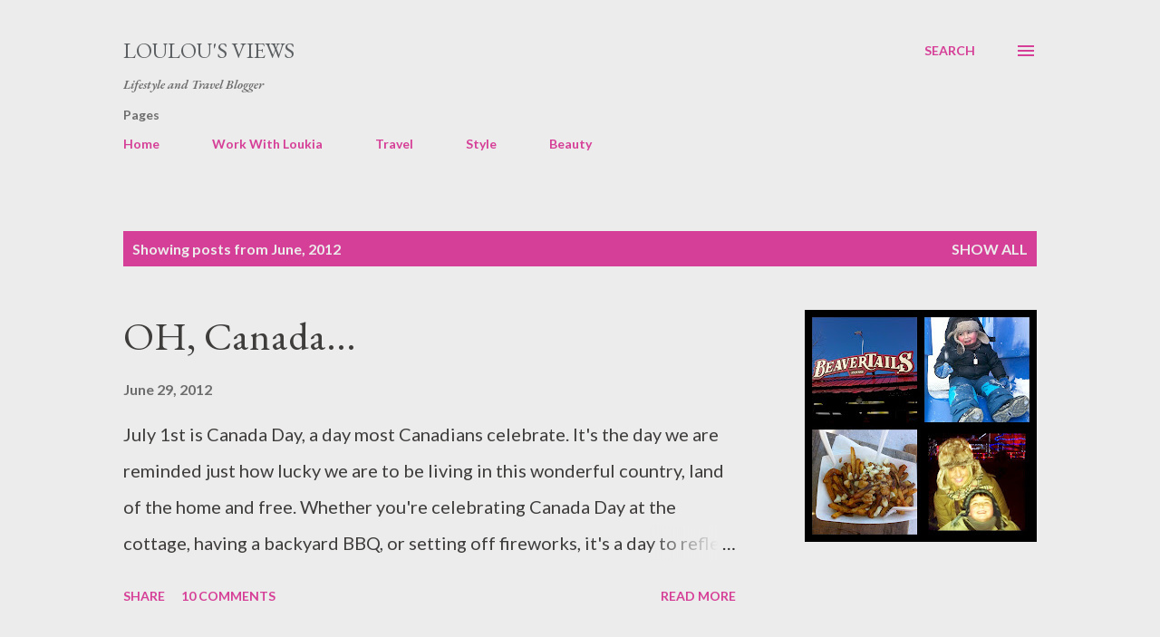

--- FILE ---
content_type: text/html; charset=UTF-8
request_url: https://loulousviews.blogspot.com/2012/06/
body_size: 52083
content:
<!DOCTYPE html>
<html dir='ltr' lang='en'>
<head>
<meta content='width=device-width, initial-scale=1' name='viewport'/>
<title>Loulou&#39;s views</title>
<meta content='text/html; charset=UTF-8' http-equiv='Content-Type'/>
<!-- Chrome, Firefox OS and Opera -->
<meta content='#ececec' name='theme-color'/>
<!-- Windows Phone -->
<meta content='#ececec' name='msapplication-navbutton-color'/>
<meta content='blogger' name='generator'/>
<link href='https://loulousviews.blogspot.com/favicon.ico' rel='icon' type='image/x-icon'/>
<link href='http://loulousviews.blogspot.com/2012/06/' rel='canonical'/>
<link rel="alternate" type="application/atom+xml" title="Loulou&#39;s views - Atom" href="https://loulousviews.blogspot.com/feeds/posts/default" />
<link rel="alternate" type="application/rss+xml" title="Loulou&#39;s views - RSS" href="https://loulousviews.blogspot.com/feeds/posts/default?alt=rss" />
<link rel="service.post" type="application/atom+xml" title="Loulou&#39;s views - Atom" href="https://www.blogger.com/feeds/7231649446485548787/posts/default" />
<!--Can't find substitution for tag [blog.ieCssRetrofitLinks]-->
<meta content='Travel, travel tips, travel blogger, lifestyle blogger, Ottawa influencer, Canadian blogger, Canadian influencer, style, beauty, family travel' name='description'/>
<meta content='http://loulousviews.blogspot.com/2012/06/' property='og:url'/>
<meta content='Loulou&#39;s views' property='og:title'/>
<meta content='Travel, travel tips, travel blogger, lifestyle blogger, Ottawa influencer, Canadian blogger, Canadian influencer, style, beauty, family travel' property='og:description'/>
<meta content='https://blogger.googleusercontent.com/img/b/R29vZ2xl/AVvXsEhJpplEqmv0o7by5vqhAEWXI4qdNp2GpWFy1-trCNzbhRp1oMTD6mMZow6Cn_kFd8HsLelLz_ZEOp24Qc9YzVo4ppvRJepWQhrf6EVbhK22veNozyPLRciMqNJ0MDvLouI5P3G0fP-ksDM/w1200-h630-p-k-no-nu/winter.jpg' property='og:image'/>
<meta content='https://blogger.googleusercontent.com/img/b/R29vZ2xl/AVvXsEhqLvyZBZB22TikcYBgdxoPl5d7522CNrvVjM3VvCuiOBmyx3omQ6P4fmWwsSU111GZ1HIfHl8ZazebiLhs7IOJaSy9usqiUzDLjfHp59V1f94VhbQsU7U-cenetCVbaLmZ7XGWC_sKaWo/w1200-h630-p-k-no-nu/johnhughes.jpg' property='og:image'/>
<meta content='https://blogger.googleusercontent.com/img/b/R29vZ2xl/AVvXsEjC8p4brVc0zqb-58UZQraGSs33OBB4N1twtYJBa79Kpg_v9lOOOEGf_PTVwTKOyBf0uR5gZD02enc4hQNlUlgRrQCImZPECXrlz5eDQ2IdnOJb-rTUoqFxMEwY7GHJ6yW_7ugpE6bM7g4/w1200-h630-p-k-no-nu/daddy.jpg' property='og:image'/>
<meta content='https://blogger.googleusercontent.com/img/b/R29vZ2xl/AVvXsEi6UC3OUREIT6ycy5TfRXaac6ynkpEOgeIhsD9N_oA6xPuexrPDI5tozXCCoUXPGxOIBEwrb1HI68sNtJ4MwIZXH_3h2nBkQ_NR1MafTdhk1E-ImUCKAFxBfZ20e68Cu5eIT6YhuPQeiKw/w1200-h630-p-k-no-nu/JJOan.jpg' property='og:image'/>
<meta content='https://blogger.googleusercontent.com/img/b/R29vZ2xl/AVvXsEh4iUGbSjhl6F81cT6fun427p1WBDJ_2d7d4ALlQDQBlpf08ZgHPPas1IVnoI8LVFxQ00vlb5cjtWYeleKlB1c9kjzMH7rrVpIvmW7z8AOEJ9tiJSNW5RwfZL3Qh71N27uic3gf8JDRJTs/w1200-h630-p-k-no-nu/myboys.jpg' property='og:image'/>
<style type='text/css'>@font-face{font-family:'EB Garamond';font-style:italic;font-weight:600;font-display:swap;src:url(//fonts.gstatic.com/s/ebgaramond/v32/SlGFmQSNjdsmc35JDF1K5GRwUjcdlttVFm-rI7diR79wU6i1hGFJRvzr2Q.woff2)format('woff2');unicode-range:U+0460-052F,U+1C80-1C8A,U+20B4,U+2DE0-2DFF,U+A640-A69F,U+FE2E-FE2F;}@font-face{font-family:'EB Garamond';font-style:italic;font-weight:600;font-display:swap;src:url(//fonts.gstatic.com/s/ebgaramond/v32/SlGFmQSNjdsmc35JDF1K5GRwUjcdlttVFm-rI7diR795U6i1hGFJRvzr2Q.woff2)format('woff2');unicode-range:U+0301,U+0400-045F,U+0490-0491,U+04B0-04B1,U+2116;}@font-face{font-family:'EB Garamond';font-style:italic;font-weight:600;font-display:swap;src:url(//fonts.gstatic.com/s/ebgaramond/v32/SlGFmQSNjdsmc35JDF1K5GRwUjcdlttVFm-rI7diR79xU6i1hGFJRvzr2Q.woff2)format('woff2');unicode-range:U+1F00-1FFF;}@font-face{font-family:'EB Garamond';font-style:italic;font-weight:600;font-display:swap;src:url(//fonts.gstatic.com/s/ebgaramond/v32/SlGFmQSNjdsmc35JDF1K5GRwUjcdlttVFm-rI7diR79-U6i1hGFJRvzr2Q.woff2)format('woff2');unicode-range:U+0370-0377,U+037A-037F,U+0384-038A,U+038C,U+038E-03A1,U+03A3-03FF;}@font-face{font-family:'EB Garamond';font-style:italic;font-weight:600;font-display:swap;src:url(//fonts.gstatic.com/s/ebgaramond/v32/SlGFmQSNjdsmc35JDF1K5GRwUjcdlttVFm-rI7diR79yU6i1hGFJRvzr2Q.woff2)format('woff2');unicode-range:U+0102-0103,U+0110-0111,U+0128-0129,U+0168-0169,U+01A0-01A1,U+01AF-01B0,U+0300-0301,U+0303-0304,U+0308-0309,U+0323,U+0329,U+1EA0-1EF9,U+20AB;}@font-face{font-family:'EB Garamond';font-style:italic;font-weight:600;font-display:swap;src:url(//fonts.gstatic.com/s/ebgaramond/v32/SlGFmQSNjdsmc35JDF1K5GRwUjcdlttVFm-rI7diR79zU6i1hGFJRvzr2Q.woff2)format('woff2');unicode-range:U+0100-02BA,U+02BD-02C5,U+02C7-02CC,U+02CE-02D7,U+02DD-02FF,U+0304,U+0308,U+0329,U+1D00-1DBF,U+1E00-1E9F,U+1EF2-1EFF,U+2020,U+20A0-20AB,U+20AD-20C0,U+2113,U+2C60-2C7F,U+A720-A7FF;}@font-face{font-family:'EB Garamond';font-style:italic;font-weight:600;font-display:swap;src:url(//fonts.gstatic.com/s/ebgaramond/v32/SlGFmQSNjdsmc35JDF1K5GRwUjcdlttVFm-rI7diR799U6i1hGFJRvw.woff2)format('woff2');unicode-range:U+0000-00FF,U+0131,U+0152-0153,U+02BB-02BC,U+02C6,U+02DA,U+02DC,U+0304,U+0308,U+0329,U+2000-206F,U+20AC,U+2122,U+2191,U+2193,U+2212,U+2215,U+FEFF,U+FFFD;}@font-face{font-family:'EB Garamond';font-style:normal;font-weight:400;font-display:swap;src:url(//fonts.gstatic.com/s/ebgaramond/v32/SlGDmQSNjdsmc35JDF1K5E55YMjF_7DPuGi-6_RkCY9_WamXgHlIbvw.woff2)format('woff2');unicode-range:U+0460-052F,U+1C80-1C8A,U+20B4,U+2DE0-2DFF,U+A640-A69F,U+FE2E-FE2F;}@font-face{font-family:'EB Garamond';font-style:normal;font-weight:400;font-display:swap;src:url(//fonts.gstatic.com/s/ebgaramond/v32/SlGDmQSNjdsmc35JDF1K5E55YMjF_7DPuGi-6_RkAI9_WamXgHlIbvw.woff2)format('woff2');unicode-range:U+0301,U+0400-045F,U+0490-0491,U+04B0-04B1,U+2116;}@font-face{font-family:'EB Garamond';font-style:normal;font-weight:400;font-display:swap;src:url(//fonts.gstatic.com/s/ebgaramond/v32/SlGDmQSNjdsmc35JDF1K5E55YMjF_7DPuGi-6_RkCI9_WamXgHlIbvw.woff2)format('woff2');unicode-range:U+1F00-1FFF;}@font-face{font-family:'EB Garamond';font-style:normal;font-weight:400;font-display:swap;src:url(//fonts.gstatic.com/s/ebgaramond/v32/SlGDmQSNjdsmc35JDF1K5E55YMjF_7DPuGi-6_RkB49_WamXgHlIbvw.woff2)format('woff2');unicode-range:U+0370-0377,U+037A-037F,U+0384-038A,U+038C,U+038E-03A1,U+03A3-03FF;}@font-face{font-family:'EB Garamond';font-style:normal;font-weight:400;font-display:swap;src:url(//fonts.gstatic.com/s/ebgaramond/v32/SlGDmQSNjdsmc35JDF1K5E55YMjF_7DPuGi-6_RkC49_WamXgHlIbvw.woff2)format('woff2');unicode-range:U+0102-0103,U+0110-0111,U+0128-0129,U+0168-0169,U+01A0-01A1,U+01AF-01B0,U+0300-0301,U+0303-0304,U+0308-0309,U+0323,U+0329,U+1EA0-1EF9,U+20AB;}@font-face{font-family:'EB Garamond';font-style:normal;font-weight:400;font-display:swap;src:url(//fonts.gstatic.com/s/ebgaramond/v32/SlGDmQSNjdsmc35JDF1K5E55YMjF_7DPuGi-6_RkCo9_WamXgHlIbvw.woff2)format('woff2');unicode-range:U+0100-02BA,U+02BD-02C5,U+02C7-02CC,U+02CE-02D7,U+02DD-02FF,U+0304,U+0308,U+0329,U+1D00-1DBF,U+1E00-1E9F,U+1EF2-1EFF,U+2020,U+20A0-20AB,U+20AD-20C0,U+2113,U+2C60-2C7F,U+A720-A7FF;}@font-face{font-family:'EB Garamond';font-style:normal;font-weight:400;font-display:swap;src:url(//fonts.gstatic.com/s/ebgaramond/v32/SlGDmQSNjdsmc35JDF1K5E55YMjF_7DPuGi-6_RkBI9_WamXgHlI.woff2)format('woff2');unicode-range:U+0000-00FF,U+0131,U+0152-0153,U+02BB-02BC,U+02C6,U+02DA,U+02DC,U+0304,U+0308,U+0329,U+2000-206F,U+20AC,U+2122,U+2191,U+2193,U+2212,U+2215,U+FEFF,U+FFFD;}@font-face{font-family:'Lato';font-style:normal;font-weight:400;font-display:swap;src:url(//fonts.gstatic.com/s/lato/v25/S6uyw4BMUTPHjxAwXiWtFCfQ7A.woff2)format('woff2');unicode-range:U+0100-02BA,U+02BD-02C5,U+02C7-02CC,U+02CE-02D7,U+02DD-02FF,U+0304,U+0308,U+0329,U+1D00-1DBF,U+1E00-1E9F,U+1EF2-1EFF,U+2020,U+20A0-20AB,U+20AD-20C0,U+2113,U+2C60-2C7F,U+A720-A7FF;}@font-face{font-family:'Lato';font-style:normal;font-weight:400;font-display:swap;src:url(//fonts.gstatic.com/s/lato/v25/S6uyw4BMUTPHjx4wXiWtFCc.woff2)format('woff2');unicode-range:U+0000-00FF,U+0131,U+0152-0153,U+02BB-02BC,U+02C6,U+02DA,U+02DC,U+0304,U+0308,U+0329,U+2000-206F,U+20AC,U+2122,U+2191,U+2193,U+2212,U+2215,U+FEFF,U+FFFD;}@font-face{font-family:'Lato';font-style:normal;font-weight:700;font-display:swap;src:url(//fonts.gstatic.com/s/lato/v25/S6u9w4BMUTPHh6UVSwaPGQ3q5d0N7w.woff2)format('woff2');unicode-range:U+0100-02BA,U+02BD-02C5,U+02C7-02CC,U+02CE-02D7,U+02DD-02FF,U+0304,U+0308,U+0329,U+1D00-1DBF,U+1E00-1E9F,U+1EF2-1EFF,U+2020,U+20A0-20AB,U+20AD-20C0,U+2113,U+2C60-2C7F,U+A720-A7FF;}@font-face{font-family:'Lato';font-style:normal;font-weight:700;font-display:swap;src:url(//fonts.gstatic.com/s/lato/v25/S6u9w4BMUTPHh6UVSwiPGQ3q5d0.woff2)format('woff2');unicode-range:U+0000-00FF,U+0131,U+0152-0153,U+02BB-02BC,U+02C6,U+02DA,U+02DC,U+0304,U+0308,U+0329,U+2000-206F,U+20AC,U+2122,U+2191,U+2193,U+2212,U+2215,U+FEFF,U+FFFD;}@font-face{font-family:'Open Sans';font-style:normal;font-weight:600;font-stretch:100%;font-display:swap;src:url(//fonts.gstatic.com/s/opensans/v44/memSYaGs126MiZpBA-UvWbX2vVnXBbObj2OVZyOOSr4dVJWUgsgH1x4taVIUwaEQbjB_mQ.woff2)format('woff2');unicode-range:U+0460-052F,U+1C80-1C8A,U+20B4,U+2DE0-2DFF,U+A640-A69F,U+FE2E-FE2F;}@font-face{font-family:'Open Sans';font-style:normal;font-weight:600;font-stretch:100%;font-display:swap;src:url(//fonts.gstatic.com/s/opensans/v44/memSYaGs126MiZpBA-UvWbX2vVnXBbObj2OVZyOOSr4dVJWUgsgH1x4kaVIUwaEQbjB_mQ.woff2)format('woff2');unicode-range:U+0301,U+0400-045F,U+0490-0491,U+04B0-04B1,U+2116;}@font-face{font-family:'Open Sans';font-style:normal;font-weight:600;font-stretch:100%;font-display:swap;src:url(//fonts.gstatic.com/s/opensans/v44/memSYaGs126MiZpBA-UvWbX2vVnXBbObj2OVZyOOSr4dVJWUgsgH1x4saVIUwaEQbjB_mQ.woff2)format('woff2');unicode-range:U+1F00-1FFF;}@font-face{font-family:'Open Sans';font-style:normal;font-weight:600;font-stretch:100%;font-display:swap;src:url(//fonts.gstatic.com/s/opensans/v44/memSYaGs126MiZpBA-UvWbX2vVnXBbObj2OVZyOOSr4dVJWUgsgH1x4jaVIUwaEQbjB_mQ.woff2)format('woff2');unicode-range:U+0370-0377,U+037A-037F,U+0384-038A,U+038C,U+038E-03A1,U+03A3-03FF;}@font-face{font-family:'Open Sans';font-style:normal;font-weight:600;font-stretch:100%;font-display:swap;src:url(//fonts.gstatic.com/s/opensans/v44/memSYaGs126MiZpBA-UvWbX2vVnXBbObj2OVZyOOSr4dVJWUgsgH1x4iaVIUwaEQbjB_mQ.woff2)format('woff2');unicode-range:U+0307-0308,U+0590-05FF,U+200C-2010,U+20AA,U+25CC,U+FB1D-FB4F;}@font-face{font-family:'Open Sans';font-style:normal;font-weight:600;font-stretch:100%;font-display:swap;src:url(//fonts.gstatic.com/s/opensans/v44/memSYaGs126MiZpBA-UvWbX2vVnXBbObj2OVZyOOSr4dVJWUgsgH1x5caVIUwaEQbjB_mQ.woff2)format('woff2');unicode-range:U+0302-0303,U+0305,U+0307-0308,U+0310,U+0312,U+0315,U+031A,U+0326-0327,U+032C,U+032F-0330,U+0332-0333,U+0338,U+033A,U+0346,U+034D,U+0391-03A1,U+03A3-03A9,U+03B1-03C9,U+03D1,U+03D5-03D6,U+03F0-03F1,U+03F4-03F5,U+2016-2017,U+2034-2038,U+203C,U+2040,U+2043,U+2047,U+2050,U+2057,U+205F,U+2070-2071,U+2074-208E,U+2090-209C,U+20D0-20DC,U+20E1,U+20E5-20EF,U+2100-2112,U+2114-2115,U+2117-2121,U+2123-214F,U+2190,U+2192,U+2194-21AE,U+21B0-21E5,U+21F1-21F2,U+21F4-2211,U+2213-2214,U+2216-22FF,U+2308-230B,U+2310,U+2319,U+231C-2321,U+2336-237A,U+237C,U+2395,U+239B-23B7,U+23D0,U+23DC-23E1,U+2474-2475,U+25AF,U+25B3,U+25B7,U+25BD,U+25C1,U+25CA,U+25CC,U+25FB,U+266D-266F,U+27C0-27FF,U+2900-2AFF,U+2B0E-2B11,U+2B30-2B4C,U+2BFE,U+3030,U+FF5B,U+FF5D,U+1D400-1D7FF,U+1EE00-1EEFF;}@font-face{font-family:'Open Sans';font-style:normal;font-weight:600;font-stretch:100%;font-display:swap;src:url(//fonts.gstatic.com/s/opensans/v44/memSYaGs126MiZpBA-UvWbX2vVnXBbObj2OVZyOOSr4dVJWUgsgH1x5OaVIUwaEQbjB_mQ.woff2)format('woff2');unicode-range:U+0001-000C,U+000E-001F,U+007F-009F,U+20DD-20E0,U+20E2-20E4,U+2150-218F,U+2190,U+2192,U+2194-2199,U+21AF,U+21E6-21F0,U+21F3,U+2218-2219,U+2299,U+22C4-22C6,U+2300-243F,U+2440-244A,U+2460-24FF,U+25A0-27BF,U+2800-28FF,U+2921-2922,U+2981,U+29BF,U+29EB,U+2B00-2BFF,U+4DC0-4DFF,U+FFF9-FFFB,U+10140-1018E,U+10190-1019C,U+101A0,U+101D0-101FD,U+102E0-102FB,U+10E60-10E7E,U+1D2C0-1D2D3,U+1D2E0-1D37F,U+1F000-1F0FF,U+1F100-1F1AD,U+1F1E6-1F1FF,U+1F30D-1F30F,U+1F315,U+1F31C,U+1F31E,U+1F320-1F32C,U+1F336,U+1F378,U+1F37D,U+1F382,U+1F393-1F39F,U+1F3A7-1F3A8,U+1F3AC-1F3AF,U+1F3C2,U+1F3C4-1F3C6,U+1F3CA-1F3CE,U+1F3D4-1F3E0,U+1F3ED,U+1F3F1-1F3F3,U+1F3F5-1F3F7,U+1F408,U+1F415,U+1F41F,U+1F426,U+1F43F,U+1F441-1F442,U+1F444,U+1F446-1F449,U+1F44C-1F44E,U+1F453,U+1F46A,U+1F47D,U+1F4A3,U+1F4B0,U+1F4B3,U+1F4B9,U+1F4BB,U+1F4BF,U+1F4C8-1F4CB,U+1F4D6,U+1F4DA,U+1F4DF,U+1F4E3-1F4E6,U+1F4EA-1F4ED,U+1F4F7,U+1F4F9-1F4FB,U+1F4FD-1F4FE,U+1F503,U+1F507-1F50B,U+1F50D,U+1F512-1F513,U+1F53E-1F54A,U+1F54F-1F5FA,U+1F610,U+1F650-1F67F,U+1F687,U+1F68D,U+1F691,U+1F694,U+1F698,U+1F6AD,U+1F6B2,U+1F6B9-1F6BA,U+1F6BC,U+1F6C6-1F6CF,U+1F6D3-1F6D7,U+1F6E0-1F6EA,U+1F6F0-1F6F3,U+1F6F7-1F6FC,U+1F700-1F7FF,U+1F800-1F80B,U+1F810-1F847,U+1F850-1F859,U+1F860-1F887,U+1F890-1F8AD,U+1F8B0-1F8BB,U+1F8C0-1F8C1,U+1F900-1F90B,U+1F93B,U+1F946,U+1F984,U+1F996,U+1F9E9,U+1FA00-1FA6F,U+1FA70-1FA7C,U+1FA80-1FA89,U+1FA8F-1FAC6,U+1FACE-1FADC,U+1FADF-1FAE9,U+1FAF0-1FAF8,U+1FB00-1FBFF;}@font-face{font-family:'Open Sans';font-style:normal;font-weight:600;font-stretch:100%;font-display:swap;src:url(//fonts.gstatic.com/s/opensans/v44/memSYaGs126MiZpBA-UvWbX2vVnXBbObj2OVZyOOSr4dVJWUgsgH1x4vaVIUwaEQbjB_mQ.woff2)format('woff2');unicode-range:U+0102-0103,U+0110-0111,U+0128-0129,U+0168-0169,U+01A0-01A1,U+01AF-01B0,U+0300-0301,U+0303-0304,U+0308-0309,U+0323,U+0329,U+1EA0-1EF9,U+20AB;}@font-face{font-family:'Open Sans';font-style:normal;font-weight:600;font-stretch:100%;font-display:swap;src:url(//fonts.gstatic.com/s/opensans/v44/memSYaGs126MiZpBA-UvWbX2vVnXBbObj2OVZyOOSr4dVJWUgsgH1x4uaVIUwaEQbjB_mQ.woff2)format('woff2');unicode-range:U+0100-02BA,U+02BD-02C5,U+02C7-02CC,U+02CE-02D7,U+02DD-02FF,U+0304,U+0308,U+0329,U+1D00-1DBF,U+1E00-1E9F,U+1EF2-1EFF,U+2020,U+20A0-20AB,U+20AD-20C0,U+2113,U+2C60-2C7F,U+A720-A7FF;}@font-face{font-family:'Open Sans';font-style:normal;font-weight:600;font-stretch:100%;font-display:swap;src:url(//fonts.gstatic.com/s/opensans/v44/memSYaGs126MiZpBA-UvWbX2vVnXBbObj2OVZyOOSr4dVJWUgsgH1x4gaVIUwaEQbjA.woff2)format('woff2');unicode-range:U+0000-00FF,U+0131,U+0152-0153,U+02BB-02BC,U+02C6,U+02DA,U+02DC,U+0304,U+0308,U+0329,U+2000-206F,U+20AC,U+2122,U+2191,U+2193,U+2212,U+2215,U+FEFF,U+FFFD;}</style>
<style id='page-skin-1' type='text/css'><!--
/*! normalize.css v3.0.1 | MIT License | git.io/normalize */html{font-family:sans-serif;-ms-text-size-adjust:100%;-webkit-text-size-adjust:100%}body{margin:0}article,aside,details,figcaption,figure,footer,header,hgroup,main,nav,section,summary{display:block}audio,canvas,progress,video{display:inline-block;vertical-align:baseline}audio:not([controls]){display:none;height:0}[hidden],template{display:none}a{background:transparent}a:active,a:hover{outline:0}abbr[title]{border-bottom:1px dotted}b,strong{font-weight:bold}dfn{font-style:italic}h1{font-size:2em;margin:.67em 0}mark{background:#ff0;color:#000}small{font-size:80%}sub,sup{font-size:75%;line-height:0;position:relative;vertical-align:baseline}sup{top:-0.5em}sub{bottom:-0.25em}img{border:0}svg:not(:root){overflow:hidden}figure{margin:1em 40px}hr{-moz-box-sizing:content-box;box-sizing:content-box;height:0}pre{overflow:auto}code,kbd,pre,samp{font-family:monospace,monospace;font-size:1em}button,input,optgroup,select,textarea{color:inherit;font:inherit;margin:0}button{overflow:visible}button,select{text-transform:none}button,html input[type="button"],input[type="reset"],input[type="submit"]{-webkit-appearance:button;cursor:pointer}button[disabled],html input[disabled]{cursor:default}button::-moz-focus-inner,input::-moz-focus-inner{border:0;padding:0}input{line-height:normal}input[type="checkbox"],input[type="radio"]{box-sizing:border-box;padding:0}input[type="number"]::-webkit-inner-spin-button,input[type="number"]::-webkit-outer-spin-button{height:auto}input[type="search"]{-webkit-appearance:textfield;-moz-box-sizing:content-box;-webkit-box-sizing:content-box;box-sizing:content-box}input[type="search"]::-webkit-search-cancel-button,input[type="search"]::-webkit-search-decoration{-webkit-appearance:none}fieldset{border:1px solid #c0c0c0;margin:0 2px;padding:.35em .625em .75em}legend{border:0;padding:0}textarea{overflow:auto}optgroup{font-weight:bold}table{border-collapse:collapse;border-spacing:0}td,th{padding:0}
body{
overflow-wrap:break-word;
word-break:break-word;
word-wrap:break-word
}
.hidden{
display:none
}
.invisible{
visibility:hidden
}
.container::after,.float-container::after{
clear:both;
content:"";
display:table
}
.clearboth{
clear:both
}
#comments .comment .comment-actions,.subscribe-popup .FollowByEmail .follow-by-email-submit,.widget.Profile .profile-link{
background:0 0;
border:0;
box-shadow:none;
color:#d63f97;
cursor:pointer;
font-size:14px;
font-weight:700;
outline:0;
text-decoration:none;
text-transform:uppercase;
width:auto
}
.dim-overlay{
background-color:rgba(0,0,0,.54);
height:100vh;
left:0;
position:fixed;
top:0;
width:100%
}
#sharing-dim-overlay{
background-color:transparent
}
input::-ms-clear{
display:none
}
.blogger-logo,.svg-icon-24.blogger-logo{
fill:#ff9800;
opacity:1
}
.loading-spinner-large{
-webkit-animation:mspin-rotate 1.568s infinite linear;
animation:mspin-rotate 1.568s infinite linear;
height:48px;
overflow:hidden;
position:absolute;
width:48px;
z-index:200
}
.loading-spinner-large>div{
-webkit-animation:mspin-revrot 5332ms infinite steps(4);
animation:mspin-revrot 5332ms infinite steps(4)
}
.loading-spinner-large>div>div{
-webkit-animation:mspin-singlecolor-large-film 1333ms infinite steps(81);
animation:mspin-singlecolor-large-film 1333ms infinite steps(81);
background-size:100%;
height:48px;
width:3888px
}
.mspin-black-large>div>div,.mspin-grey_54-large>div>div{
background-image:url(https://www.blogblog.com/indie/mspin_black_large.svg)
}
.mspin-white-large>div>div{
background-image:url(https://www.blogblog.com/indie/mspin_white_large.svg)
}
.mspin-grey_54-large{
opacity:.54
}
@-webkit-keyframes mspin-singlecolor-large-film{
from{
-webkit-transform:translateX(0);
transform:translateX(0)
}
to{
-webkit-transform:translateX(-3888px);
transform:translateX(-3888px)
}
}
@keyframes mspin-singlecolor-large-film{
from{
-webkit-transform:translateX(0);
transform:translateX(0)
}
to{
-webkit-transform:translateX(-3888px);
transform:translateX(-3888px)
}
}
@-webkit-keyframes mspin-rotate{
from{
-webkit-transform:rotate(0);
transform:rotate(0)
}
to{
-webkit-transform:rotate(360deg);
transform:rotate(360deg)
}
}
@keyframes mspin-rotate{
from{
-webkit-transform:rotate(0);
transform:rotate(0)
}
to{
-webkit-transform:rotate(360deg);
transform:rotate(360deg)
}
}
@-webkit-keyframes mspin-revrot{
from{
-webkit-transform:rotate(0);
transform:rotate(0)
}
to{
-webkit-transform:rotate(-360deg);
transform:rotate(-360deg)
}
}
@keyframes mspin-revrot{
from{
-webkit-transform:rotate(0);
transform:rotate(0)
}
to{
-webkit-transform:rotate(-360deg);
transform:rotate(-360deg)
}
}
.skip-navigation{
background-color:#fff;
box-sizing:border-box;
color:#000;
display:block;
height:0;
left:0;
line-height:50px;
overflow:hidden;
padding-top:0;
position:fixed;
text-align:center;
top:0;
-webkit-transition:box-shadow .3s,height .3s,padding-top .3s;
transition:box-shadow .3s,height .3s,padding-top .3s;
width:100%;
z-index:900
}
.skip-navigation:focus{
box-shadow:0 4px 5px 0 rgba(0,0,0,.14),0 1px 10px 0 rgba(0,0,0,.12),0 2px 4px -1px rgba(0,0,0,.2);
height:50px
}
#main{
outline:0
}
.main-heading{
position:absolute;
clip:rect(1px,1px,1px,1px);
padding:0;
border:0;
height:1px;
width:1px;
overflow:hidden
}
.Attribution{
margin-top:1em;
text-align:center
}
.Attribution .blogger img,.Attribution .blogger svg{
vertical-align:bottom
}
.Attribution .blogger img{
margin-right:.5em
}
.Attribution div{
line-height:24px;
margin-top:.5em
}
.Attribution .copyright,.Attribution .image-attribution{
font-size:.7em;
margin-top:1.5em
}
.BLOG_mobile_video_class{
display:none
}
.bg-photo{
background-attachment:scroll!important
}
body .CSS_LIGHTBOX{
z-index:900
}
.extendable .show-less,.extendable .show-more{
border-color:#d63f97;
color:#d63f97;
margin-top:8px
}
.extendable .show-less.hidden,.extendable .show-more.hidden{
display:none
}
.inline-ad{
display:none;
max-width:100%;
overflow:hidden
}
.adsbygoogle{
display:block
}
#cookieChoiceInfo{
bottom:0;
top:auto
}
iframe.b-hbp-video{
border:0
}
.post-body img{
max-width:100%
}
.post-body iframe{
max-width:100%
}
.post-body a[imageanchor="1"]{
display:inline-block
}
.byline{
margin-right:1em
}
.byline:last-child{
margin-right:0
}
.link-copied-dialog{
max-width:520px;
outline:0
}
.link-copied-dialog .modal-dialog-buttons{
margin-top:8px
}
.link-copied-dialog .goog-buttonset-default{
background:0 0;
border:0
}
.link-copied-dialog .goog-buttonset-default:focus{
outline:0
}
.paging-control-container{
margin-bottom:16px
}
.paging-control-container .paging-control{
display:inline-block
}
.paging-control-container .comment-range-text::after,.paging-control-container .paging-control{
color:#d63f97
}
.paging-control-container .comment-range-text,.paging-control-container .paging-control{
margin-right:8px
}
.paging-control-container .comment-range-text::after,.paging-control-container .paging-control::after{
content:"\b7";
cursor:default;
padding-left:8px;
pointer-events:none
}
.paging-control-container .comment-range-text:last-child::after,.paging-control-container .paging-control:last-child::after{
content:none
}
.byline.reactions iframe{
height:20px
}
.b-notification{
color:#000;
background-color:#fff;
border-bottom:solid 1px #000;
box-sizing:border-box;
padding:16px 32px;
text-align:center
}
.b-notification.visible{
-webkit-transition:margin-top .3s cubic-bezier(.4,0,.2,1);
transition:margin-top .3s cubic-bezier(.4,0,.2,1)
}
.b-notification.invisible{
position:absolute
}
.b-notification-close{
position:absolute;
right:8px;
top:8px
}
.no-posts-message{
line-height:40px;
text-align:center
}
@media screen and (max-width:968px){
body.item-view .post-body a[imageanchor="1"][style*="float: left;"],body.item-view .post-body a[imageanchor="1"][style*="float: right;"]{
float:none!important;
clear:none!important
}
body.item-view .post-body a[imageanchor="1"] img{
display:block;
height:auto;
margin:0 auto
}
body.item-view .post-body>.separator:first-child>a[imageanchor="1"]:first-child{
margin-top:20px
}
.post-body a[imageanchor]{
display:block
}
body.item-view .post-body a[imageanchor="1"]{
margin-left:0!important;
margin-right:0!important
}
body.item-view .post-body a[imageanchor="1"]+a[imageanchor="1"]{
margin-top:16px
}
}
.item-control{
display:none
}
#comments{
border-top:1px dashed rgba(0,0,0,.54);
margin-top:20px;
padding:20px
}
#comments .comment-thread ol{
margin:0;
padding-left:0;
padding-left:0
}
#comments .comment .comment-replybox-single,#comments .comment-thread .comment-replies{
margin-left:60px
}
#comments .comment-thread .thread-count{
display:none
}
#comments .comment{
list-style-type:none;
padding:0 0 30px;
position:relative
}
#comments .comment .comment{
padding-bottom:8px
}
.comment .avatar-image-container{
position:absolute
}
.comment .avatar-image-container img{
border-radius:50%
}
.avatar-image-container svg,.comment .avatar-image-container .avatar-icon{
border-radius:50%;
border:solid 1px #d63f97;
box-sizing:border-box;
fill:#d63f97;
height:35px;
margin:0;
padding:7px;
width:35px
}
.comment .comment-block{
margin-top:10px;
margin-left:60px;
padding-bottom:0
}
#comments .comment-author-header-wrapper{
margin-left:40px
}
#comments .comment .thread-expanded .comment-block{
padding-bottom:20px
}
#comments .comment .comment-header .user,#comments .comment .comment-header .user a{
color:#292929;
font-style:normal;
font-weight:700
}
#comments .comment .comment-actions{
bottom:0;
margin-bottom:15px;
position:absolute
}
#comments .comment .comment-actions>*{
margin-right:8px
}
#comments .comment .comment-header .datetime{
bottom:0;
color:rgba(0,0,0,0.537);
display:inline-block;
font-size:13px;
font-style:italic;
margin-left:8px
}
#comments .comment .comment-footer .comment-timestamp a,#comments .comment .comment-header .datetime a{
color:rgba(0,0,0,0.537)
}
#comments .comment .comment-content,.comment .comment-body{
margin-top:12px;
word-break:break-word
}
.comment-body{
margin-bottom:12px
}
#comments.embed[data-num-comments="0"]{
border:0;
margin-top:0;
padding-top:0
}
#comments.embed[data-num-comments="0"] #comment-post-message,#comments.embed[data-num-comments="0"] div.comment-form>p,#comments.embed[data-num-comments="0"] p.comment-footer{
display:none
}
#comment-editor-src{
display:none
}
.comments .comments-content .loadmore.loaded{
max-height:0;
opacity:0;
overflow:hidden
}
.extendable .remaining-items{
height:0;
overflow:hidden;
-webkit-transition:height .3s cubic-bezier(.4,0,.2,1);
transition:height .3s cubic-bezier(.4,0,.2,1)
}
.extendable .remaining-items.expanded{
height:auto
}
.svg-icon-24,.svg-icon-24-button{
cursor:pointer;
height:24px;
width:24px;
min-width:24px
}
.touch-icon{
margin:-12px;
padding:12px
}
.touch-icon:active,.touch-icon:focus{
background-color:rgba(153,153,153,.4);
border-radius:50%
}
svg:not(:root).touch-icon{
overflow:visible
}
html[dir=rtl] .rtl-reversible-icon{
-webkit-transform:scaleX(-1);
-ms-transform:scaleX(-1);
transform:scaleX(-1)
}
.svg-icon-24-button,.touch-icon-button{
background:0 0;
border:0;
margin:0;
outline:0;
padding:0
}
.touch-icon-button .touch-icon:active,.touch-icon-button .touch-icon:focus{
background-color:transparent
}
.touch-icon-button:active .touch-icon,.touch-icon-button:focus .touch-icon{
background-color:rgba(153,153,153,.4);
border-radius:50%
}
.Profile .default-avatar-wrapper .avatar-icon{
border-radius:50%;
border:solid 1px #000000;
box-sizing:border-box;
fill:#000000;
margin:0
}
.Profile .individual .default-avatar-wrapper .avatar-icon{
padding:25px
}
.Profile .individual .avatar-icon,.Profile .individual .profile-img{
height:120px;
width:120px
}
.Profile .team .default-avatar-wrapper .avatar-icon{
padding:8px
}
.Profile .team .avatar-icon,.Profile .team .default-avatar-wrapper,.Profile .team .profile-img{
height:40px;
width:40px
}
.snippet-container{
margin:0;
position:relative;
overflow:hidden
}
.snippet-fade{
bottom:0;
box-sizing:border-box;
position:absolute;
width:96px
}
.snippet-fade{
right:0
}
.snippet-fade:after{
content:"\2026"
}
.snippet-fade:after{
float:right
}
.post-bottom{
-webkit-box-align:center;
-webkit-align-items:center;
-ms-flex-align:center;
align-items:center;
display:-webkit-box;
display:-webkit-flex;
display:-ms-flexbox;
display:flex;
-webkit-flex-wrap:wrap;
-ms-flex-wrap:wrap;
flex-wrap:wrap
}
.post-footer{
-webkit-box-flex:1;
-webkit-flex:1 1 auto;
-ms-flex:1 1 auto;
flex:1 1 auto;
-webkit-flex-wrap:wrap;
-ms-flex-wrap:wrap;
flex-wrap:wrap;
-webkit-box-ordinal-group:2;
-webkit-order:1;
-ms-flex-order:1;
order:1
}
.post-footer>*{
-webkit-box-flex:0;
-webkit-flex:0 1 auto;
-ms-flex:0 1 auto;
flex:0 1 auto
}
.post-footer .byline:last-child{
margin-right:1em
}
.jump-link{
-webkit-box-flex:0;
-webkit-flex:0 0 auto;
-ms-flex:0 0 auto;
flex:0 0 auto;
-webkit-box-ordinal-group:3;
-webkit-order:2;
-ms-flex-order:2;
order:2
}
.centered-top-container.sticky{
left:0;
position:fixed;
right:0;
top:0;
width:auto;
z-index:8;
-webkit-transition-property:opacity,-webkit-transform;
transition-property:opacity,-webkit-transform;
transition-property:transform,opacity;
transition-property:transform,opacity,-webkit-transform;
-webkit-transition-duration:.2s;
transition-duration:.2s;
-webkit-transition-timing-function:cubic-bezier(.4,0,.2,1);
transition-timing-function:cubic-bezier(.4,0,.2,1)
}
.centered-top-placeholder{
display:none
}
.collapsed-header .centered-top-placeholder{
display:block
}
.centered-top-container .Header .replaced h1,.centered-top-placeholder .Header .replaced h1{
display:none
}
.centered-top-container.sticky .Header .replaced h1{
display:block
}
.centered-top-container.sticky .Header .header-widget{
background:0 0
}
.centered-top-container.sticky .Header .header-image-wrapper{
display:none
}
.centered-top-container img,.centered-top-placeholder img{
max-width:100%
}
.collapsible{
-webkit-transition:height .3s cubic-bezier(.4,0,.2,1);
transition:height .3s cubic-bezier(.4,0,.2,1)
}
.collapsible,.collapsible>summary{
display:block;
overflow:hidden
}
.collapsible>:not(summary){
display:none
}
.collapsible[open]>:not(summary){
display:block
}
.collapsible:focus,.collapsible>summary:focus{
outline:0
}
.collapsible>summary{
cursor:pointer;
display:block;
padding:0
}
.collapsible:focus>summary,.collapsible>summary:focus{
background-color:transparent
}
.collapsible>summary::-webkit-details-marker{
display:none
}
.collapsible-title{
-webkit-box-align:center;
-webkit-align-items:center;
-ms-flex-align:center;
align-items:center;
display:-webkit-box;
display:-webkit-flex;
display:-ms-flexbox;
display:flex
}
.collapsible-title .title{
-webkit-box-flex:1;
-webkit-flex:1 1 auto;
-ms-flex:1 1 auto;
flex:1 1 auto;
-webkit-box-ordinal-group:1;
-webkit-order:0;
-ms-flex-order:0;
order:0;
overflow:hidden;
text-overflow:ellipsis;
white-space:nowrap
}
.collapsible-title .chevron-down,.collapsible[open] .collapsible-title .chevron-up{
display:block
}
.collapsible-title .chevron-up,.collapsible[open] .collapsible-title .chevron-down{
display:none
}
.overflowable-container{
max-height:48px;
overflow:hidden;
position:relative
}
.overflow-button{
cursor:pointer
}
#overflowable-dim-overlay{
background:0 0
}
.overflow-popup{
box-shadow:0 2px 2px 0 rgba(0,0,0,.14),0 3px 1px -2px rgba(0,0,0,.2),0 1px 5px 0 rgba(0,0,0,.12);
background-color:#ececec;
left:0;
max-width:calc(100% - 32px);
position:absolute;
top:0;
visibility:hidden;
z-index:101
}
.overflow-popup ul{
list-style:none
}
.overflow-popup .tabs li,.overflow-popup li{
display:block;
height:auto
}
.overflow-popup .tabs li{
padding-left:0;
padding-right:0
}
.overflow-button.hidden,.overflow-popup .tabs li.hidden,.overflow-popup li.hidden{
display:none
}
.ripple{
position:relative
}
.ripple>*{
z-index:1
}
.splash-wrapper{
bottom:0;
left:0;
overflow:hidden;
pointer-events:none;
position:absolute;
right:0;
top:0;
z-index:0
}
.splash{
background:#ccc;
border-radius:100%;
display:block;
opacity:.6;
position:absolute;
-webkit-transform:scale(0);
-ms-transform:scale(0);
transform:scale(0)
}
.splash.animate{
-webkit-animation:ripple-effect .4s linear;
animation:ripple-effect .4s linear
}
@-webkit-keyframes ripple-effect{
100%{
opacity:0;
-webkit-transform:scale(2.5);
transform:scale(2.5)
}
}
@keyframes ripple-effect{
100%{
opacity:0;
-webkit-transform:scale(2.5);
transform:scale(2.5)
}
}
.search{
display:-webkit-box;
display:-webkit-flex;
display:-ms-flexbox;
display:flex;
line-height:24px;
width:24px
}
.search.focused{
width:100%
}
.search.focused .section{
width:100%
}
.search form{
z-index:101
}
.search h3{
display:none
}
.search form{
display:-webkit-box;
display:-webkit-flex;
display:-ms-flexbox;
display:flex;
-webkit-box-flex:1;
-webkit-flex:1 0 0;
-ms-flex:1 0 0px;
flex:1 0 0;
border-bottom:solid 1px transparent;
padding-bottom:8px
}
.search form>*{
display:none
}
.search.focused form>*{
display:block
}
.search .search-input label{
display:none
}
.centered-top-placeholder.cloned .search form{
z-index:30
}
.search.focused form{
border-color:#292929;
position:relative;
width:auto
}
.collapsed-header .centered-top-container .search.focused form{
border-bottom-color:transparent
}
.search-expand{
-webkit-box-flex:0;
-webkit-flex:0 0 auto;
-ms-flex:0 0 auto;
flex:0 0 auto
}
.search-expand-text{
display:none
}
.search-close{
display:inline;
vertical-align:middle
}
.search-input{
-webkit-box-flex:1;
-webkit-flex:1 0 1px;
-ms-flex:1 0 1px;
flex:1 0 1px
}
.search-input input{
background:0 0;
border:0;
box-sizing:border-box;
color:#292929;
display:inline-block;
outline:0;
width:calc(100% - 48px)
}
.search-input input.no-cursor{
color:transparent;
text-shadow:0 0 0 #292929
}
.collapsed-header .centered-top-container .search-action,.collapsed-header .centered-top-container .search-input input{
color:#292929
}
.collapsed-header .centered-top-container .search-input input.no-cursor{
color:transparent;
text-shadow:0 0 0 #292929
}
.collapsed-header .centered-top-container .search-input input.no-cursor:focus,.search-input input.no-cursor:focus{
outline:0
}
.search-focused>*{
visibility:hidden
}
.search-focused .search,.search-focused .search-icon{
visibility:visible
}
.search.focused .search-action{
display:block
}
.search.focused .search-action:disabled{
opacity:.3
}
.sidebar-container{
background-color:#f7f7f7;
max-width:320px;
overflow-y:auto;
-webkit-transition-property:-webkit-transform;
transition-property:-webkit-transform;
transition-property:transform;
transition-property:transform,-webkit-transform;
-webkit-transition-duration:.3s;
transition-duration:.3s;
-webkit-transition-timing-function:cubic-bezier(0,0,.2,1);
transition-timing-function:cubic-bezier(0,0,.2,1);
width:320px;
z-index:101;
-webkit-overflow-scrolling:touch
}
.sidebar-container .navigation{
line-height:0;
padding:16px
}
.sidebar-container .sidebar-back{
cursor:pointer
}
.sidebar-container .widget{
background:0 0;
margin:0 16px;
padding:16px 0
}
.sidebar-container .widget .title{
color:#000000;
margin:0
}
.sidebar-container .widget ul{
list-style:none;
margin:0;
padding:0
}
.sidebar-container .widget ul ul{
margin-left:1em
}
.sidebar-container .widget li{
font-size:16px;
line-height:normal
}
.sidebar-container .widget+.widget{
border-top:1px dashed #000000
}
.BlogArchive li{
margin:16px 0
}
.BlogArchive li:last-child{
margin-bottom:0
}
.Label li a{
display:inline-block
}
.BlogArchive .post-count,.Label .label-count{
float:right;
margin-left:.25em
}
.BlogArchive .post-count::before,.Label .label-count::before{
content:"("
}
.BlogArchive .post-count::after,.Label .label-count::after{
content:")"
}
.widget.Translate .skiptranslate>div{
display:block!important
}
.widget.Profile .profile-link{
display:-webkit-box;
display:-webkit-flex;
display:-ms-flexbox;
display:flex
}
.widget.Profile .team-member .default-avatar-wrapper,.widget.Profile .team-member .profile-img{
-webkit-box-flex:0;
-webkit-flex:0 0 auto;
-ms-flex:0 0 auto;
flex:0 0 auto;
margin-right:1em
}
.widget.Profile .individual .profile-link{
-webkit-box-orient:vertical;
-webkit-box-direction:normal;
-webkit-flex-direction:column;
-ms-flex-direction:column;
flex-direction:column
}
.widget.Profile .team .profile-link .profile-name{
-webkit-align-self:center;
-ms-flex-item-align:center;
align-self:center;
display:block;
-webkit-box-flex:1;
-webkit-flex:1 1 auto;
-ms-flex:1 1 auto;
flex:1 1 auto
}
.dim-overlay{
background-color:rgba(0,0,0,.54);
z-index:100
}
body.sidebar-visible{
overflow-y:hidden
}
@media screen and (max-width:1619px){
.sidebar-container{
bottom:0;
position:fixed;
top:0;
left:auto;
right:0
}
.sidebar-container.sidebar-invisible{
-webkit-transition-timing-function:cubic-bezier(.4,0,.6,1);
transition-timing-function:cubic-bezier(.4,0,.6,1);
-webkit-transform:translateX(320px);
-ms-transform:translateX(320px);
transform:translateX(320px)
}
}
.dialog{
box-shadow:0 2px 2px 0 rgba(0,0,0,.14),0 3px 1px -2px rgba(0,0,0,.2),0 1px 5px 0 rgba(0,0,0,.12);
background:#ececec;
box-sizing:border-box;
color:#292929;
padding:30px;
position:fixed;
text-align:center;
width:calc(100% - 24px);
z-index:101
}
.dialog input[type=email],.dialog input[type=text]{
background-color:transparent;
border:0;
border-bottom:solid 1px rgba(41,41,41,.12);
color:#292929;
display:block;
font-family:Lato, sans-serif;
font-size:16px;
line-height:24px;
margin:auto;
padding-bottom:7px;
outline:0;
text-align:center;
width:100%
}
.dialog input[type=email]::-webkit-input-placeholder,.dialog input[type=text]::-webkit-input-placeholder{
color:#292929
}
.dialog input[type=email]::-moz-placeholder,.dialog input[type=text]::-moz-placeholder{
color:#292929
}
.dialog input[type=email]:-ms-input-placeholder,.dialog input[type=text]:-ms-input-placeholder{
color:#292929
}
.dialog input[type=email]::-ms-input-placeholder,.dialog input[type=text]::-ms-input-placeholder{
color:#292929
}
.dialog input[type=email]::placeholder,.dialog input[type=text]::placeholder{
color:#292929
}
.dialog input[type=email]:focus,.dialog input[type=text]:focus{
border-bottom:solid 2px #d63f97;
padding-bottom:6px
}
.dialog input.no-cursor{
color:transparent;
text-shadow:0 0 0 #292929
}
.dialog input.no-cursor:focus{
outline:0
}
.dialog input.no-cursor:focus{
outline:0
}
.dialog input[type=submit]{
font-family:Lato, sans-serif
}
.dialog .goog-buttonset-default{
color:#d63f97
}
.subscribe-popup{
max-width:364px
}
.subscribe-popup h3{
color:#ffffff;
font-size:1.8em;
margin-top:0
}
.subscribe-popup .FollowByEmail h3{
display:none
}
.subscribe-popup .FollowByEmail .follow-by-email-submit{
color:#d63f97;
display:inline-block;
margin:0 auto;
margin-top:24px;
width:auto;
white-space:normal
}
.subscribe-popup .FollowByEmail .follow-by-email-submit:disabled{
cursor:default;
opacity:.3
}
@media (max-width:800px){
.blog-name div.widget.Subscribe{
margin-bottom:16px
}
body.item-view .blog-name div.widget.Subscribe{
margin:8px auto 16px auto;
width:100%
}
}
body#layout .bg-photo,body#layout .bg-photo-overlay{
display:none
}
body#layout .page_body{
padding:0;
position:relative;
top:0
}
body#layout .page{
display:inline-block;
left:inherit;
position:relative;
vertical-align:top;
width:540px
}
body#layout .centered{
max-width:954px
}
body#layout .navigation{
display:none
}
body#layout .sidebar-container{
display:inline-block;
width:40%
}
body#layout .hamburger-menu,body#layout .search{
display:none
}
.widget.Sharing .sharing-button{
display:none
}
.widget.Sharing .sharing-buttons li{
padding:0
}
.widget.Sharing .sharing-buttons li span{
display:none
}
.post-share-buttons{
position:relative
}
.centered-bottom .share-buttons .svg-icon-24,.share-buttons .svg-icon-24{
fill:#d63f97
}
.sharing-open.touch-icon-button:active .touch-icon,.sharing-open.touch-icon-button:focus .touch-icon{
background-color:transparent
}
.share-buttons{
background-color:#ececec;
border-radius:2px;
box-shadow:0 2px 2px 0 rgba(0,0,0,.14),0 3px 1px -2px rgba(0,0,0,.2),0 1px 5px 0 rgba(0,0,0,.12);
color:#d63f97;
list-style:none;
margin:0;
padding:8px 0;
position:absolute;
top:-11px;
min-width:200px;
z-index:101
}
.share-buttons.hidden{
display:none
}
.sharing-button{
background:0 0;
border:0;
margin:0;
outline:0;
padding:0;
cursor:pointer
}
.share-buttons li{
margin:0;
height:48px
}
.share-buttons li:last-child{
margin-bottom:0
}
.share-buttons li .sharing-platform-button{
box-sizing:border-box;
cursor:pointer;
display:block;
height:100%;
margin-bottom:0;
padding:0 16px;
position:relative;
width:100%
}
.share-buttons li .sharing-platform-button:focus,.share-buttons li .sharing-platform-button:hover{
background-color:rgba(128,128,128,.1);
outline:0
}
.share-buttons li svg[class*=" sharing-"],.share-buttons li svg[class^=sharing-]{
position:absolute;
top:10px
}
.share-buttons li span.sharing-platform-button{
position:relative;
top:0
}
.share-buttons li .platform-sharing-text{
display:block;
font-size:16px;
line-height:48px;
white-space:nowrap
}
.share-buttons li .platform-sharing-text{
margin-left:56px
}
.flat-button{
cursor:pointer;
display:inline-block;
font-weight:700;
text-transform:uppercase;
border-radius:2px;
padding:8px;
margin:-8px
}
.flat-icon-button{
background:0 0;
border:0;
margin:0;
outline:0;
padding:0;
margin:-12px;
padding:12px;
cursor:pointer;
box-sizing:content-box;
display:inline-block;
line-height:0
}
.flat-icon-button,.flat-icon-button .splash-wrapper{
border-radius:50%
}
.flat-icon-button .splash.animate{
-webkit-animation-duration:.3s;
animation-duration:.3s
}
h1,h2,h3,h4,h5,h6{
margin:0
}
.post-body h1,.post-body h2,.post-body h3,.post-body h4,.post-body h5,.post-body h6{
margin:1em 0
}
.action-link,a{
color:#d63f97;
cursor:pointer;
text-decoration:none
}
.action-link:visited,a:visited{
color:#d63f97
}
.action-link:hover,a:hover{
color:#d63f97
}
body{
background-color:#ececec;
color:#292929;
font:400 20px Lato, sans-serif;
margin:0 auto
}
.unused{
background:#ececec none repeat scroll top left
}
.dim-overlay{
z-index:100
}
.all-container{
min-height:100vh;
display:-webkit-box;
display:-webkit-flex;
display:-ms-flexbox;
display:flex;
-webkit-box-orient:vertical;
-webkit-box-direction:normal;
-webkit-flex-direction:column;
-ms-flex-direction:column;
flex-direction:column
}
body.sidebar-visible .all-container{
overflow-y:scroll
}
.page{
max-width:1280px;
width:100%
}
.Blog{
padding:0;
padding-left:136px
}
.main_content_container{
-webkit-box-flex:0;
-webkit-flex:0 0 auto;
-ms-flex:0 0 auto;
flex:0 0 auto;
margin:0 auto;
max-width:1600px;
width:100%
}
.centered-top-container{
-webkit-box-flex:0;
-webkit-flex:0 0 auto;
-ms-flex:0 0 auto;
flex:0 0 auto
}
.centered-top,.centered-top-placeholder{
box-sizing:border-box;
width:100%
}
.centered-top{
box-sizing:border-box;
margin:0 auto;
max-width:1280px;
padding:44px 136px 32px 136px;
width:100%
}
.centered-top h3{
color:rgba(0,0,0,0.537);
font:700 14px Lato, sans-serif
}
.centered{
width:100%
}
.centered-top-firstline{
display:-webkit-box;
display:-webkit-flex;
display:-ms-flexbox;
display:flex;
position:relative;
width:100%
}
.main_header_elements{
display:-webkit-box;
display:-webkit-flex;
display:-ms-flexbox;
display:flex;
-webkit-box-flex:0;
-webkit-flex:0 1 auto;
-ms-flex:0 1 auto;
flex:0 1 auto;
-webkit-box-ordinal-group:2;
-webkit-order:1;
-ms-flex-order:1;
order:1;
overflow-x:hidden;
width:100%
}
html[dir=rtl] .main_header_elements{
-webkit-box-ordinal-group:3;
-webkit-order:2;
-ms-flex-order:2;
order:2
}
body.search-view .centered-top.search-focused .blog-name{
display:none
}
.widget.Header img{
max-width:100%
}
.blog-name{
-webkit-box-flex:1;
-webkit-flex:1 1 auto;
-ms-flex:1 1 auto;
flex:1 1 auto;
min-width:0;
-webkit-box-ordinal-group:2;
-webkit-order:1;
-ms-flex-order:1;
order:1;
-webkit-transition:opacity .2s cubic-bezier(.4,0,.2,1);
transition:opacity .2s cubic-bezier(.4,0,.2,1)
}
.subscribe-section-container{
-webkit-box-flex:0;
-webkit-flex:0 0 auto;
-ms-flex:0 0 auto;
flex:0 0 auto;
-webkit-box-ordinal-group:3;
-webkit-order:2;
-ms-flex-order:2;
order:2
}
.search{
-webkit-box-flex:0;
-webkit-flex:0 0 auto;
-ms-flex:0 0 auto;
flex:0 0 auto;
-webkit-box-ordinal-group:4;
-webkit-order:3;
-ms-flex-order:3;
order:3;
line-height:24px
}
.search svg{
margin-bottom:0px;
margin-top:0px;
padding-bottom:0;
padding-top:0
}
.search,.search.focused{
display:block;
width:auto
}
.search .section{
opacity:0;
position:absolute;
right:0;
top:0;
-webkit-transition:opacity .2s cubic-bezier(.4,0,.2,1);
transition:opacity .2s cubic-bezier(.4,0,.2,1)
}
.search-expand{
background:0 0;
border:0;
margin:0;
outline:0;
padding:0;
display:block
}
.search.focused .search-expand{
visibility:hidden
}
.hamburger-menu{
float:right;
height:24px
}
.search-expand,.subscribe-section-container{
margin-left:44px
}
.hamburger-section{
-webkit-box-flex:1;
-webkit-flex:1 0 auto;
-ms-flex:1 0 auto;
flex:1 0 auto;
margin-left:44px;
-webkit-box-ordinal-group:3;
-webkit-order:2;
-ms-flex-order:2;
order:2
}
html[dir=rtl] .hamburger-section{
-webkit-box-ordinal-group:2;
-webkit-order:1;
-ms-flex-order:1;
order:1
}
.search-expand-icon{
display:none
}
.search-expand-text{
display:block
}
.search-input{
width:100%
}
.search-focused .hamburger-section{
visibility:visible
}
.centered-top-secondline .PageList ul{
margin:0;
max-height:288px;
overflow-y:hidden
}
.centered-top-secondline .PageList li{
margin-right:30px
}
.centered-top-secondline .PageList li:first-child a{
padding-left:0
}
.centered-top-secondline .PageList .overflow-popup ul{
overflow-y:auto
}
.centered-top-secondline .PageList .overflow-popup li{
display:block
}
.centered-top-secondline .PageList .overflow-popup li.hidden{
display:none
}
.overflowable-contents li{
display:inline-block;
height:48px
}
.sticky .blog-name{
overflow:hidden
}
.sticky .blog-name .widget.Header h1{
overflow:hidden;
text-overflow:ellipsis;
white-space:nowrap
}
.sticky .blog-name .widget.Header p,.sticky .centered-top-secondline{
display:none
}
.centered-top-container,.centered-top-placeholder{
background:#ececec none repeat scroll top left
}
.centered-top .svg-icon-24{
fill:#d63f97
}
.blog-name h1,.blog-name h1 a{
color:#5c5f61;
font:400 24px EB Garamond, serif;
line-height:24px;
text-transform:uppercase
}
.widget.Header .header-widget p{
font:400 14px EB Garamond, serif;
font-style:italic;
color:rgba(0,0,0,0.537);
line-height:1.6;
max-width:676px
}
.centered-top .flat-button{
color:#d63f97;
cursor:pointer;
font:700 14px Lato, sans-serif;
line-height:24px;
text-transform:uppercase;
-webkit-transition:opacity .2s cubic-bezier(.4,0,.2,1);
transition:opacity .2s cubic-bezier(.4,0,.2,1)
}
.subscribe-button{
background:0 0;
border:0;
margin:0;
outline:0;
padding:0;
display:block
}
html[dir=ltr] .search form{
margin-right:12px
}
.search.focused .section{
opacity:1;
margin-right:36px;
width:calc(100% - 36px)
}
.search input{
border:0;
color:rgba(0,0,0,0.537);
font:700 16px Lato, sans-serif;
line-height:24px;
outline:0;
width:100%
}
.search form{
padding-bottom:0
}
.search input[type=submit]{
display:none
}
.search input::-webkit-input-placeholder{
text-transform:uppercase
}
.search input::-moz-placeholder{
text-transform:uppercase
}
.search input:-ms-input-placeholder{
text-transform:uppercase
}
.search input::-ms-input-placeholder{
text-transform:uppercase
}
.search input::placeholder{
text-transform:uppercase
}
.centered-top-secondline .dim-overlay,.search .dim-overlay{
background:0 0
}
.centered-top-secondline .PageList .overflow-button a,.centered-top-secondline .PageList li a{
color:#d63f97;
font:700 14px Lato, sans-serif;
line-height:48px;
padding:12px
}
.centered-top-secondline .PageList li.selected a{
color:#d63f97
}
.centered-top-secondline .overflow-popup .PageList li a{
color:#292929
}
.PageList ul{
padding:0
}
.sticky .search form{
border:0
}
.sticky{
box-shadow:0 0 20px 0 rgba(0,0,0,.7)
}
.sticky .centered-top{
padding-bottom:0;
padding-top:0
}
.sticky .blog-name h1,.sticky .search,.sticky .search-expand,.sticky .subscribe-button{
line-height:40px
}
.sticky .hamburger-section,.sticky .search-expand,.sticky .search.focused .search-submit{
-webkit-box-align:center;
-webkit-align-items:center;
-ms-flex-align:center;
align-items:center;
display:-webkit-box;
display:-webkit-flex;
display:-ms-flexbox;
display:flex;
height:40px
}
.subscribe-popup h3{
color:rgba(0,0,0,0.839);
font:700 24px Lato, sans-serif;
margin-bottom:24px
}
.subscribe-popup div.widget.FollowByEmail .follow-by-email-address{
color:rgba(0,0,0,0.839);
font:700 14px Lato, sans-serif
}
.subscribe-popup div.widget.FollowByEmail .follow-by-email-submit{
color:#d63f97;
font:700 14px Lato, sans-serif;
margin-top:24px
}
.post-content{
-webkit-box-flex:0;
-webkit-flex:0 1 auto;
-ms-flex:0 1 auto;
flex:0 1 auto;
-webkit-box-ordinal-group:2;
-webkit-order:1;
-ms-flex-order:1;
order:1;
margin-right:76px;
max-width:676px;
width:100%
}
.post-filter-message{
background-color:#d63f97;
color:#ececec;
display:-webkit-box;
display:-webkit-flex;
display:-ms-flexbox;
display:flex;
font:700 16px Lato, sans-serif;
margin:40px 136px 48px 136px;
padding:10px;
position:relative
}
.post-filter-message>*{
-webkit-box-flex:0;
-webkit-flex:0 0 auto;
-ms-flex:0 0 auto;
flex:0 0 auto
}
.post-filter-message .search-query{
font-style:italic;
quotes:"\201c" "\201d" "\2018" "\2019"
}
.post-filter-message .search-query::before{
content:open-quote
}
.post-filter-message .search-query::after{
content:close-quote
}
.post-filter-message div{
display:inline-block
}
.post-filter-message a{
color:#ececec;
display:inline-block;
text-transform:uppercase
}
.post-filter-description{
-webkit-box-flex:1;
-webkit-flex:1 1 auto;
-ms-flex:1 1 auto;
flex:1 1 auto;
margin-right:16px
}
.post-title{
margin-top:0
}
body.feed-view .post-outer-container{
margin-top:85px
}
body.feed-view .feed-message+.post-outer-container,body.feed-view .post-outer-container:first-child{
margin-top:0
}
.post-outer{
display:-webkit-box;
display:-webkit-flex;
display:-ms-flexbox;
display:flex;
position:relative
}
.post-outer .snippet-thumbnail{
-webkit-box-align:center;
-webkit-align-items:center;
-ms-flex-align:center;
align-items:center;
background:#000;
display:-webkit-box;
display:-webkit-flex;
display:-ms-flexbox;
display:flex;
-webkit-box-flex:0;
-webkit-flex:0 0 auto;
-ms-flex:0 0 auto;
flex:0 0 auto;
height:256px;
-webkit-box-pack:center;
-webkit-justify-content:center;
-ms-flex-pack:center;
justify-content:center;
margin-right:136px;
overflow:hidden;
-webkit-box-ordinal-group:3;
-webkit-order:2;
-ms-flex-order:2;
order:2;
position:relative;
width:256px
}
.post-outer .thumbnail-empty{
background:0 0
}
.post-outer .snippet-thumbnail-img{
background-position:center;
background-repeat:no-repeat;
background-size:cover;
width:100%;
height:100%
}
.post-outer .snippet-thumbnail img{
max-height:100%
}
.post-title-container{
margin-bottom:16px
}
.post-bottom{
-webkit-box-align:baseline;
-webkit-align-items:baseline;
-ms-flex-align:baseline;
align-items:baseline;
display:-webkit-box;
display:-webkit-flex;
display:-ms-flexbox;
display:flex;
-webkit-box-pack:justify;
-webkit-justify-content:space-between;
-ms-flex-pack:justify;
justify-content:space-between
}
.post-share-buttons-bottom{
float:left
}
.footer{
-webkit-box-flex:0;
-webkit-flex:0 0 auto;
-ms-flex:0 0 auto;
flex:0 0 auto;
margin:auto auto 0 auto;
padding-bottom:32px;
width:auto
}
.post-header-container{
margin-bottom:12px
}
.post-header-container .post-share-buttons-top{
float:right
}
.post-header-container .post-header{
float:left
}
.byline{
display:inline-block;
margin-bottom:8px
}
.byline,.byline a,.flat-button{
color:#d63f97;
font:700 14px Lato, sans-serif
}
.flat-button.ripple .splash{
background-color:rgba(214,63,151,.4)
}
.flat-button.ripple:hover{
background-color:rgba(214,63,151,.12)
}
.post-footer .byline{
text-transform:uppercase
}
.post-comment-link{
line-height:1
}
.blog-pager{
float:right;
margin-right:468px;
margin-top:48px
}
.FeaturedPost{
margin-bottom:56px
}
.FeaturedPost h3{
margin:16px 136px 8px 136px
}
.shown-ad{
margin-bottom:85px;
margin-top:85px
}
.shown-ad .inline-ad{
display:block;
max-width:676px
}
body.feed-view .shown-ad:last-child{
display:none
}
.post-title,.post-title a{
color:#3f3d3c;
font:400 44px EB Garamond, serif;
line-height:1.3333333333
}
.feed-message{
color:rgba(0,0,0,0.537);
font:700 16px Lato, sans-serif;
margin-bottom:52px
}
.post-header-container .byline,.post-header-container .byline a{
color:rgba(0,0,0,0.537);
font:700 16px Lato, sans-serif
}
.post-header-container .byline.post-author:not(:last-child)::after{
content:"\b7"
}
.post-header-container .byline.post-author:not(:last-child){
margin-right:0
}
.post-snippet-container{
font:400 20px Lato, sans-serif
}
.sharing-button{
text-transform:uppercase;
word-break:normal
}
.post-outer-container .svg-icon-24{
fill:#d63f97
}
.post-body{
color:#3f3d3c;
font:400 20px Lato, sans-serif;
line-height:2;
margin-bottom:24px
}
.blog-pager .blog-pager-older-link{
color:#d63f97;
float:right;
font:700 14px Lato, sans-serif;
text-transform:uppercase
}
.no-posts-message{
margin:32px
}
body.item-view .Blog .post-title-container{
background-color:#5c5f61;
box-sizing:border-box;
margin-bottom:-1px;
padding-bottom:86px;
padding-right:290px;
padding-left:140px;
padding-top:124px;
width:100%
}
body.item-view .Blog .post-title,body.item-view .Blog .post-title a{
color:#ffffff;
font:400 48px EB Garamond, sans-serif;
line-height:1.4166666667;
margin-bottom:0
}
body.item-view .Blog{
margin:0;
margin-bottom:85px;
padding:0
}
body.item-view .Blog .post-content{
margin-right:0;
max-width:none
}
body.item-view .comments,body.item-view .shown-ad,body.item-view .widget.Blog .post-bottom{
margin-bottom:0;
margin-right:400px;
margin-left:140px;
margin-top:0
}
body.item-view .widget.Header header p{
max-width:740px
}
body.item-view .shown-ad{
margin-bottom:24px;
margin-top:24px
}
body.item-view .Blog .post-header-container{
padding-left:140px
}
body.item-view .Blog .post-header-container .post-author-profile-pic-container{
background-color:#5c5f61;
border-top:1px solid #5c5f61;
float:left;
height:84px;
margin-right:24px;
margin-left:-140px;
padding-left:140px
}
body.item-view .Blog .post-author-profile-pic{
max-height:100%
}
body.item-view .Blog .post-header{
float:left;
height:84px
}
body.item-view .Blog .post-header>*{
position:relative;
top:50%;
-webkit-transform:translateY(-50%);
-ms-transform:translateY(-50%);
transform:translateY(-50%)
}
body.item-view .post-body{
color:#292929;
font:400 20px Lato, sans-serif;
line-height:2
}
body.item-view .Blog .post-body-container{
padding-right:290px;
position:relative;
margin-left:140px;
margin-top:20px;
margin-bottom:32px
}
body.item-view .Blog .post-body{
margin-bottom:0;
margin-right:110px
}
body.item-view .Blog .post-body::first-letter{
float:left;
font-size:80px;
font-weight:600;
line-height:1;
margin-right:16px
}
body.item-view .Blog .post-body div[style*="text-align: center"]::first-letter{
float:none;
font-size:inherit;
font-weight:inherit;
line-height:inherit;
margin-right:0
}
body.item-view .Blog .post-body::first-line{
color:#d63f97
}
body.item-view .Blog .post-body-container .post-sidebar{
right:0;
position:absolute;
top:0;
width:290px
}
body.item-view .Blog .post-body-container .post-sidebar .sharing-button{
display:inline-block
}
.widget.Attribution{
clear:both;
font:600 14px Open Sans, sans-serif;
padding-top:2em
}
.widget.Attribution .blogger{
margin:12px
}
.widget.Attribution svg{
fill:rgba(0,0,0,0.537)
}
body.item-view .PopularPosts{
margin-left:140px
}
body.item-view .PopularPosts .widget-content>ul{
padding-left:0
}
body.item-view .PopularPosts .widget-content>ul>li{
display:block
}
body.item-view .PopularPosts .post-content{
margin-right:76px;
max-width:664px
}
body.item-view .PopularPosts .post:not(:last-child){
margin-bottom:85px
}
body.item-view .post-body-container img{
height:auto;
max-width:100%
}
body.item-view .PopularPosts>.title{
color:rgba(0,0,0,0.537);
font:700 16px Lato, sans-serif;
margin-bottom:36px
}
body.item-view .post-sidebar .post-labels-sidebar{
margin-top:48px;
min-width:150px
}
body.item-view .post-sidebar .post-labels-sidebar h3{
color:#292929;
font:700 14px Lato, sans-serif;
margin-bottom:16px
}
body.item-view .post-sidebar .post-labels-sidebar a{
color:#d63f97;
display:block;
font:400 14px Lato, sans-serif;
font-style:italic;
line-height:2
}
body.item-view blockquote{
font:italic 600 44px EB Garamond, serif;
font-style:italic;
quotes:"\201c" "\201d" "\2018" "\2019"
}
body.item-view blockquote::before{
content:open-quote
}
body.item-view blockquote::after{
content:close-quote
}
body.item-view .post-bottom{
display:-webkit-box;
display:-webkit-flex;
display:-ms-flexbox;
display:flex;
float:none
}
body.item-view .widget.Blog .post-share-buttons-bottom{
-webkit-box-flex:0;
-webkit-flex:0 1 auto;
-ms-flex:0 1 auto;
flex:0 1 auto;
-webkit-box-ordinal-group:3;
-webkit-order:2;
-ms-flex-order:2;
order:2
}
body.item-view .widget.Blog .post-footer{
line-height:1;
margin-right:24px
}
.widget.Blog body.item-view .post-bottom{
margin-right:0;
margin-bottom:80px
}
body.item-view .post-footer .post-labels .byline-label{
color:#292929;
font:700 14px Lato, sans-serif
}
body.item-view .post-footer .post-labels a{
color:#d63f97;
display:inline-block;
font:400 14px Lato, sans-serif;
line-height:2
}
body.item-view .post-footer .post-labels a:not(:last-child)::after{
content:", "
}
body.item-view #comments{
border-top:0;
padding:0
}
body.item-view #comments h3.title{
color:rgba(0,0,0,0.537);
font:700 16px Lato, sans-serif;
margin-bottom:48px
}
body.item-view #comments .comment-form h4{
position:absolute;
clip:rect(1px,1px,1px,1px);
padding:0;
border:0;
height:1px;
width:1px;
overflow:hidden
}
.heroPost{
display:-webkit-box;
display:-webkit-flex;
display:-ms-flexbox;
display:flex;
position:relative
}
.widget.Blog .heroPost{
margin-left:-136px
}
.heroPost .big-post-title .post-snippet{
color:#ffffff
}
.heroPost.noimage .post-snippet{
color:#3f3d3c
}
.heroPost .big-post-image-top{
display:none;
background-size:cover;
background-position:center
}
.heroPost .big-post-title{
background-color:#5c5f61;
box-sizing:border-box;
-webkit-box-flex:1;
-webkit-flex:1 1 auto;
-ms-flex:1 1 auto;
flex:1 1 auto;
max-width:888px;
min-width:0;
padding-bottom:84px;
padding-right:76px;
padding-left:136px;
padding-top:76px
}
.heroPost.noimage .big-post-title{
-webkit-box-flex:1;
-webkit-flex:1 0 auto;
-ms-flex:1 0 auto;
flex:1 0 auto;
max-width:480px;
width:480px
}
.heroPost .big-post-title h3{
margin:0 0 24px
}
.heroPost .big-post-title h3 a{
color:#ffffff
}
.heroPost .big-post-title .post-body{
color:#ffffff
}
.heroPost .big-post-title .item-byline{
color:#ffffff;
margin-bottom:24px
}
.heroPost .big-post-title .item-byline .post-timestamp{
display:block
}
.heroPost .big-post-title .item-byline a{
color:#ffffff
}
.heroPost .byline,.heroPost .byline a,.heroPost .flat-button{
color:#ffffff
}
.heroPost .flat-button.ripple .splash{
background-color:rgba(255,255,255,.4)
}
.heroPost .flat-button.ripple:hover{
background-color:rgba(255,255,255,.12)
}
.heroPost .big-post-image{
background-position:center;
background-repeat:no-repeat;
background-size:cover;
-webkit-box-flex:0;
-webkit-flex:0 0 auto;
-ms-flex:0 0 auto;
flex:0 0 auto;
width:392px
}
.heroPost .big-post-text{
background-color:#cccccc;
box-sizing:border-box;
color:#3f3d3c;
-webkit-box-flex:1;
-webkit-flex:1 1 auto;
-ms-flex:1 1 auto;
flex:1 1 auto;
min-width:0;
padding:48px
}
.heroPost .big-post-text .post-snippet-fade{
color:#3f3d3c;
background:-webkit-linear-gradient(right,#cccccc,rgba(204, 204, 204, 0));
background:linear-gradient(to left,#cccccc,rgba(204, 204, 204, 0))
}
.heroPost .big-post-text .byline,.heroPost .big-post-text .byline a,.heroPost .big-post-text .jump-link,.heroPost .big-post-text .sharing-button{
color:#3f3d3c
}
.heroPost .big-post-text .snippet-item::first-letter{
color:#3f3d3c;
float:left;
font-weight:700;
margin-right:12px
}
.sidebar-container{
background-color:#ececec
}
body.sidebar-visible .sidebar-container{
box-shadow:0 0 20px 0 rgba(0,0,0,.7)
}
.sidebar-container .svg-icon-24{
fill:#000000
}
.sidebar-container .navigation .sidebar-back{
float:right
}
.sidebar-container .widget{
padding-right:16px;
margin-right:0;
margin-left:38px
}
.sidebar-container .widget+.widget{
border-top:solid 1px #bdbdbd
}
.sidebar-container .widget .title{
font:400 16px Lato, sans-serif
}
.collapsible{
width:100%
}
.widget.Profile{
border-top:0;
margin:0;
margin-left:38px;
margin-top:24px;
padding-right:0
}
body.sidebar-visible .widget.Profile{
margin-left:0
}
.widget.Profile h2{
display:none
}
.widget.Profile h3.title{
color:#000000;
margin:16px 32px
}
.widget.Profile .individual{
text-align:center
}
.widget.Profile .individual .default-avatar-wrapper .avatar-icon{
margin:auto
}
.widget.Profile .team{
margin-bottom:32px;
margin-left:32px;
margin-right:32px
}
.widget.Profile ul{
list-style:none;
padding:0
}
.widget.Profile li{
margin:10px 0;
text-align:left
}
.widget.Profile .profile-img{
border-radius:50%;
float:none
}
.widget.Profile .profile-info{
margin-bottom:12px
}
.profile-snippet-fade{
background:-webkit-linear-gradient(right,#ececec 0,#ececec 20%,rgba(236, 236, 236, 0) 100%);
background:linear-gradient(to left,#ececec 0,#ececec 20%,rgba(236, 236, 236, 0) 100%);
height:1.7em;
position:absolute;
right:16px;
top:11.7em;
width:96px
}
.profile-snippet-fade::after{
content:"\2026";
float:right
}
.widget.Profile .profile-location{
color:#000000;
font-size:16px;
margin:0;
opacity:.74
}
.widget.Profile .team-member .profile-link::after{
clear:both;
content:"";
display:table
}
.widget.Profile .team-member .profile-name{
word-break:break-word
}
.widget.Profile .profile-datablock .profile-link{
color:#000000;
font:700 16px Lato, sans-serif;
font-size:24px;
text-transform:none;
word-break:break-word
}
.widget.Profile .profile-datablock .profile-link+div{
margin-top:16px!important
}
.widget.Profile .profile-link{
font:700 16px Lato, sans-serif;
font-size:14px
}
.widget.Profile .profile-textblock{
color:#000000;
font-size:14px;
line-height:24px;
margin:0 18px;
opacity:.74;
overflow:hidden;
position:relative;
word-break:break-word
}
.widget.Label .list-label-widget-content li a{
width:100%;
word-wrap:break-word
}
.extendable .show-less,.extendable .show-more{
font:700 16px Lato, sans-serif;
font-size:14px;
margin:0 -8px
}
.widget.BlogArchive .post-count{
color:#292929
}
.Label li{
margin:16px 0
}
.Label li:last-child{
margin-bottom:0
}
.post-snippet.snippet-container{
max-height:160px
}
.post-snippet .snippet-item{
line-height:40px
}
.post-snippet .snippet-fade{
background:-webkit-linear-gradient(left,#ececec 0,#ececec 20%,rgba(236, 236, 236, 0) 100%);
background:linear-gradient(to left,#ececec 0,#ececec 20%,rgba(236, 236, 236, 0) 100%);
color:#292929;
height:40px
}
.hero-post-snippet.snippet-container{
max-height:160px
}
.hero-post-snippet .snippet-item{
line-height:40px
}
.hero-post-snippet .snippet-fade{
background:-webkit-linear-gradient(left,#5c5f61 0,#5c5f61 20%,rgba(92, 95, 97, 0) 100%);
background:linear-gradient(to left,#5c5f61 0,#5c5f61 20%,rgba(92, 95, 97, 0) 100%);
color:#ffffff;
height:40px
}
.hero-post-snippet a{
color:#e68ac0
}
.hero-post-noimage-snippet.snippet-container{
max-height:320px
}
.hero-post-noimage-snippet .snippet-item{
line-height:40px
}
.hero-post-noimage-snippet .snippet-fade{
background:-webkit-linear-gradient(left,#cccccc 0,#cccccc 20%,rgba(204, 204, 204, 0) 100%);
background:linear-gradient(to left,#cccccc 0,#cccccc 20%,rgba(204, 204, 204, 0) 100%);
color:#3f3d3c;
height:40px
}
.popular-posts-snippet.snippet-container{
max-height:160px
}
.popular-posts-snippet .snippet-item{
line-height:40px
}
.popular-posts-snippet .snippet-fade{
background:-webkit-linear-gradient(left,#ececec 0,#ececec 20%,rgba(236, 236, 236, 0) 100%);
background:linear-gradient(to left,#ececec 0,#ececec 20%,rgba(236, 236, 236, 0) 100%);
color:#292929;
height:40px
}
.profile-snippet.snippet-container{
max-height:192px
}
.profile-snippet .snippet-item{
line-height:24px
}
.profile-snippet .snippet-fade{
background:-webkit-linear-gradient(left,#ececec 0,#ececec 20%,rgba(236, 236, 236, 0) 100%);
background:linear-gradient(to left,#ececec 0,#ececec 20%,rgba(236, 236, 236, 0) 100%);
color:#000000;
height:24px
}
.hero-post-noimage-snippet .snippet-item::first-letter{
font-size:80px;
line-height:80px
}
#comments a,#comments cite,#comments div{
font-size:16px;
line-height:1.4
}
#comments .comment .comment-header .user,#comments .comment .comment-header .user a{
color:#292929;
font:700 14px Lato, sans-serif
}
#comments .comment .comment-header .datetime a{
color:rgba(0,0,0,0.537);
font:700 14px Lato, sans-serif
}
#comments .comment .comment-header .datetime a::before{
content:"\b7  "
}
#comments .comment .comment-content{
margin-top:6px
}
#comments .comment .comment-actions{
color:#d63f97;
font:700 14px Lato, sans-serif
}
#comments .continue{
display:none
}
#comments .comment-footer{
margin-top:8px
}
.cmt_iframe_holder{
margin-left:140px!important
}
body.variant-rockpool_deep_orange .centered-top-secondline .PageList .overflow-popup li a{
color:#000
}
body.variant-rockpool_pink .blog-name h1,body.variant-rockpool_pink .blog-name h1 a{
text-transform:none
}
body.variant-rockpool_deep_orange .post-filter-message{
background-color:#ececec
}
@media screen and (max-width:1619px){
.page{
float:none;
margin:0 auto;
max-width:none!important
}
.page_body{
max-width:1280px;
margin:0 auto
}
}
@media screen and (max-width:1280px){
.heroPost .big-post-image{
display:table-cell;
left:auto;
position:static;
top:auto
}
.heroPost .big-post-title{
display:table-cell
}
}
@media screen and (max-width:1168px){
.centered-top-container,.centered-top-placeholder{
padding:24px 24px 32px 24px
}
.sticky{
padding:0 24px
}
.subscribe-section-container{
margin-left:48px
}
.hamburger-section{
margin-left:48px
}
.big-post-text-inner,.big-post-title-inner{
margin:0 auto;
max-width:920px
}
.centered-top{
padding:0;
max-width:920px
}
.Blog{
padding:0
}
body.item-view .Blog{
padding:0 24px;
margin:0 auto;
max-width:920px
}
.post-filter-description{
margin-right:36px
}
.post-outer{
display:block
}
.post-content{
max-width:none;
margin:0
}
.post-outer .snippet-thumbnail{
width:920px;
height:613.3333333333px;
margin-bottom:16px
}
.post-outer .snippet-thumbnail.thumbnail-empty{
display:none
}
.shown-ad .inline-ad{
max-width:100%
}
body.item-view .Blog{
padding:0;
max-width:none
}
.post-filter-message{
margin:24px calc((100% - 920px)/ 2);
max-width:none
}
.FeaturedPost h3,body.feed-view .blog-posts,body.feed-view .feed-message{
margin-left:calc((100% - 920px)/ 2);
margin-right:calc((100% - 920px)/ 2)
}
body.item-view .Blog .post-title-container{
padding:62px calc((100% - 920px)/ 2) 24px
}
body.item-view .Blog .post-header-container{
padding-left:calc((100% - 920px)/ 2)
}
body.item-view .Blog .post-body-container,body.item-view .comments,body.item-view .post-outer-container>.shown-ad,body.item-view .widget.Blog .post-bottom{
margin:32px calc((100% - 920px)/ 2);
padding:0
}
body.item-view .cmt_iframe_holder{
margin:32px 24px!important
}
.blog-pager{
margin-left:calc((100% - 920px)/ 2);
margin-right:calc((100% - 920px)/ 2)
}
body.item-view .post-bottom{
margin:0 auto;
max-width:968px
}
body.item-view .PopularPosts .post-content{
max-width:100%;
margin-right:0
}
body.item-view .Blog .post-body{
margin-right:0
}
body.item-view .Blog .post-sidebar{
display:none
}
body.item-view .widget.Blog .post-share-buttons-bottom{
margin-right:24px
}
body.item-view .PopularPosts{
margin:0 auto;
max-width:920px
}
body.item-view .comment-thread-title{
margin-left:calc((100% - 920px)/ 2)
}
.heroPost{
display:block
}
.heroPost .big-post-title{
display:block;
max-width:none;
padding:24px
}
.heroPost .big-post-image{
display:none
}
.heroPost .big-post-image-top{
display:block;
height:613.3333333333px;
margin:0 auto;
max-width:920px
}
.heroPost .big-post-image-top-container{
background-color:#5c5f61
}
.heroPost.noimage .big-post-title{
max-width:none;
width:100%
}
.heroPost.noimage .big-post-text{
position:static;
width:100%
}
.heroPost .big-post-text{
padding:24px
}
}
@media screen and (max-width:968px){
body{
font-size:14px
}
.post-header-container .byline,.post-header-container .byline a{
font-size:14px
}
.post-title,.post-title a{
font-size:24px
}
.post-outer .snippet-thumbnail{
width:100%;
height:calc((100vw - 48px) * 2 / 3)
}
body.item-view .Blog .post-title-container{
padding:62px 24px 24px 24px
}
body.item-view .Blog .post-header-container{
padding-left:24px
}
body.item-view .Blog .post-body-container,body.item-view .PopularPosts,body.item-view .comments,body.item-view .post-outer-container>.shown-ad,body.item-view .widget.Blog .post-bottom{
margin:32px 24px;
padding:0
}
.FeaturedPost h3,body.feed-view .blog-posts,body.feed-view .feed-message{
margin-left:24px;
margin-right:24px
}
.post-filter-message{
margin:24px 24px 48px 24px
}
body.item-view blockquote{
font-size:18px
}
body.item-view .Blog .post-title{
font-size:24px
}
body.item-view .Blog .post-body{
font-size:14px
}
body.item-view .Blog .post-body::first-letter{
font-size:56px;
line-height:56px
}
.main_header_elements{
position:relative;
display:block
}
.search.focused .section{
margin-right:0;
width:100%
}
html[dir=ltr] .search form{
margin-right:0
}
.hamburger-section{
margin-left:24px
}
.search-expand-icon{
display:block;
float:left;
height:24px;
margin-top:-12px
}
.search-expand-text{
display:none
}
.subscribe-section-container{
margin-top:12px
}
.subscribe-section-container{
float:left;
margin-left:0
}
.search-expand{
position:absolute;
right:0;
top:0
}
html[dir=ltr] .search-expand{
margin-left:24px
}
.centered-top.search-focused .subscribe-section-container{
opacity:0
}
.blog-name{
float:none
}
.blog-name{
margin-right:36px
}
.centered-top-secondline .PageList li{
margin-right:24px
}
.centered-top.search-focused .subscribe-button,.centered-top.search-focused .subscribe-section-container{
opacity:1
}
body.item-view .comment-thread-title{
margin-left:24px
}
.blog-pager{
margin-left:24px;
margin-right:24px
}
.heroPost .big-post-image-top{
width:100%;
height:calc(100vw * 2 / 3)
}
.popular-posts-snippet.snippet-container,.post-snippet.snippet-container{
font-size:14px;
max-height:112px
}
.popular-posts-snippet .snippet-item,.post-snippet .snippet-item{
line-height:2
}
.popular-posts-snippet .snippet-fade,.post-snippet .snippet-fade{
height:28px
}
.hero-post-snippet.snippet-container{
font-size:14px;
max-height:112px
}
.hero-post-snippet .snippet-item{
line-height:2
}
.hero-post-snippet .snippet-fade{
height:28px
}
.hero-post-noimage-snippet.snippet-container{
font-size:14px;
line-height:2;
max-height:224px
}
.hero-post-noimage-snippet .snippet-item{
line-height:2
}
.hero-post-noimage-snippet .snippet-fade{
height:28px
}
.hero-post-noimage-snippet .snippet-item::first-letter{
font-size:56px;
line-height:normal
}
body.item-view .post-body-container .separator[style*="text-align: center"] a[imageanchor="1"]{
margin-left:-24px!important;
margin-right:-24px!important
}
body.item-view .post-body-container .separator[style*="text-align: center"] a[imageanchor="1"][style*="float: left;"],body.item-view .post-body-container .separator[style*="text-align: center"] a[imageanchor="1"][style*="float: right;"]{
margin-left:0!important;
margin-right:0!important
}
body.item-view .post-body-container .separator[style*="text-align: center"] a[imageanchor="1"][style*="float: left;"] img,body.item-view .post-body-container .separator[style*="text-align: center"] a[imageanchor="1"][style*="float: right;"] img{
max-width:100%
}
}
@media screen and (min-width:1620px){
.page{
float:left
}
.centered-top{
max-width:1600px;
padding:44px 456px 32px 136px
}
.sidebar-container{
box-shadow:none;
float:right;
max-width:320px;
z-index:32
}
.sidebar-container .navigation{
display:none
}
.hamburger-section,.sticky .hamburger-section{
display:none
}
.search.focused .section{
margin-right:0;
width:100%
}
#footer{
padding-right:320px
}
}

--></style>
<style id='template-skin-1' type='text/css'><!--
body#layout .hidden,
body#layout .invisible {
display: inherit;
}
body#layout .navigation {
display: none;
}
body#layout .page {
display: inline-block;
vertical-align: top;
width: 55%;
}
body#layout .sidebar-container {
display: inline-block;
float: right;
width: 40%;
}
body#layout .hamburger-menu,
body#layout .search {
display: none;
}
--></style>
<script async='async' src='//pagead2.googlesyndication.com/pagead/js/adsbygoogle.js'></script>
<script type='text/javascript'>
        (function(i,s,o,g,r,a,m){i['GoogleAnalyticsObject']=r;i[r]=i[r]||function(){
        (i[r].q=i[r].q||[]).push(arguments)},i[r].l=1*new Date();a=s.createElement(o),
        m=s.getElementsByTagName(o)[0];a.async=1;a.src=g;m.parentNode.insertBefore(a,m)
        })(window,document,'script','https://www.google-analytics.com/analytics.js','ga');
        ga('create', 'UA-39452131-1', 'auto', 'blogger');
        ga('blogger.send', 'pageview');
      </script>
<script async='async' src='https://www.gstatic.com/external_hosted/clipboardjs/clipboard.min.js'></script>
<meta name='google-adsense-platform-account' content='ca-host-pub-1556223355139109'/>
<meta name='google-adsense-platform-domain' content='blogspot.com'/>

<!-- data-ad-client=ca-pub-4824985824559465 -->

</head>
<body class='container feed-view archive-view version-1-3-3 variant-rockpool_deep_warm_grey'>
<a class='skip-navigation' href='#main' tabindex='0'>
Skip to main content
</a>
<div class='all-container'>
<div class='centered-top-placeholder'></div>
<header class='centered-top-container' role='banner'>
<div class='centered-top'>
<div class='centered-top-firstline container'>
<div class='main_header_elements container'>
<!-- Blog name and header -->
<div class='blog-name'>
<div class='section' id='header' name='Header'><div class='widget Header' data-version='2' id='Header1'>
<div class='header-widget'>
<div>
<h1>
<a href='https://loulousviews.blogspot.com/'>
Loulou's views
</a>
</h1>
</div>
<p>
Lifestyle and Travel Blogger
</p>
</div>
</div></div>
</div>
<!-- End blog name and header -->
<!-- Search -->
<div class='search'>
<button aria-label='Search' class='flat-button search-expand touch-icon-button'>
<div class='search-expand-text'>Search</div>
<div class='search-expand-icon flat-icon-button'>
<svg class='svg-icon-24'>
<use xlink:href='/responsive/sprite_v1_6.css.svg#ic_search_black_24dp' xmlns:xlink='http://www.w3.org/1999/xlink'></use>
</svg>
</div>
</button>
<div class='section' id='search_top' name='Search (Top)'><div class='widget BlogSearch' data-version='2' id='BlogSearch1'>
<h3 class='title'>
Search This Blog
</h3>
<div class='widget-content' role='search'>
<form action='https://loulousviews.blogspot.com/search' target='_top'>
<div class='search-input'>
<input aria-label='Search this blog' autocomplete='off' name='q' placeholder='Search this blog' value=''/>
</div>
<label class='search-submit'>
<input type='submit'/>
<div class='flat-icon-button ripple'>
<svg class='svg-icon-24 search-icon'>
<use xlink:href='/responsive/sprite_v1_6.css.svg#ic_search_black_24dp' xmlns:xlink='http://www.w3.org/1999/xlink'></use>
</svg>
</div>
</label>
</form>
</div>
</div></div>
</div>
</div>
<!-- Hamburger menu -->
<div class='hamburger-section container'>
<button class='svg-icon-24-button hamburger-menu flat-icon-button ripple'>
<svg class='svg-icon-24'>
<use xlink:href='/responsive/sprite_v1_6.css.svg#ic_menu_black_24dp' xmlns:xlink='http://www.w3.org/1999/xlink'></use>
</svg>
</button>
</div>
<!-- End hamburger menu -->
</div>
<nav role='navigation'>
<div class='centered-top-secondline section' id='page_list_top' name='Page List (Top)'><div class='widget PageList' data-version='2' id='PageList1'>
<h3 class='title'>
Pages
</h3>
<div class='widget-content'>
<div class='overflowable-container'>
<div class='overflowable-contents'>
<div class='container'>
<ul class='tabs'>
<li class='overflowable-item'>
<a href='https://loulousviews.blogspot.com/'>Home</a>
</li>
<li class='overflowable-item'>
<a href='https://loulousviews.blogspot.com/p/work-with-me.html'>Work With Loukia</a>
</li>
<li class='overflowable-item'>
<a href='https://loulousviews.blogspot.ca/search/label/Travel'>Travel</a>
</li>
<li class='overflowable-item'>
<a href='http://loulousviews.blogspot.ca/search/label/shopping'>Style</a>
</li>
<li class='overflowable-item'>
<a href='http://loulousviews.blogspot.ca/search/label/Beauty'>Beauty</a>
</li>
</ul>
</div>
</div>
<div class='overflow-button hidden'>
<a>More&hellip;</a>
</div>
</div>
</div>
</div></div>
</nav>
</div>
</header>
<div class='main_content_container clearfix'>
<div class='page'>
<div class='page_body'>
<div class='centered'>
<main class='centered-bottom' id='main' role='main' tabindex='-1'>
<h2 class='main-heading'>Posts</h2>
<div class='post-filter-message'>
<div class='post-filter-description'>
Showing posts from June, 2012
</div>
<div>
<a href='https://loulousviews.blogspot.com/'>Show all</a>
</div>
</div>
<div class='main section' id='page_body' name='Page Body'>
<div class='widget Blog' data-version='2' id='Blog1'>
<div class='blog-posts hfeed container'>
<article class='post-outer-container'>
<div class='post-outer'>
<a class='snippet-thumbnail' href='https://loulousviews.blogspot.com/2012/06/oh-canada.html'>
<span class='snippet-thumbnail-img' id='snippet_thumbnail_id_1493138090866353042'></span>
<style>
                    @media (min-width: 1168px) {
                      #snippet_thumbnail_id_1493138090866353042 {
                        background-image: url(https\:\/\/blogger.googleusercontent.com\/img\/b\/R29vZ2xl\/AVvXsEhJpplEqmv0o7by5vqhAEWXI4qdNp2GpWFy1-trCNzbhRp1oMTD6mMZow6Cn_kFd8HsLelLz_ZEOp24Qc9YzVo4ppvRJepWQhrf6EVbhK22veNozyPLRciMqNJ0MDvLouI5P3G0fP-ksDM\/w256-h256-p-k-no-nu\/winter.jpg);
                      }
                    }
                    @media (min-width: 969px) and (max-width: 1167px) {
                      #snippet_thumbnail_id_1493138090866353042 {
                        background-image: url(https\:\/\/blogger.googleusercontent.com\/img\/b\/R29vZ2xl\/AVvXsEhJpplEqmv0o7by5vqhAEWXI4qdNp2GpWFy1-trCNzbhRp1oMTD6mMZow6Cn_kFd8HsLelLz_ZEOp24Qc9YzVo4ppvRJepWQhrf6EVbhK22veNozyPLRciMqNJ0MDvLouI5P3G0fP-ksDM\/w1167-h778-p-k-no-nu\/winter.jpg);
                      }
                    }
                    @media (min-width: 601px) and (max-width: 968px) {
                      #snippet_thumbnail_id_1493138090866353042 {
                        background-image: url(https\:\/\/blogger.googleusercontent.com\/img\/b\/R29vZ2xl\/AVvXsEhJpplEqmv0o7by5vqhAEWXI4qdNp2GpWFy1-trCNzbhRp1oMTD6mMZow6Cn_kFd8HsLelLz_ZEOp24Qc9YzVo4ppvRJepWQhrf6EVbhK22veNozyPLRciMqNJ0MDvLouI5P3G0fP-ksDM\/w968-h645-p-k-no-nu\/winter.jpg);
                      }
                    }
                    @media (max-width: 600px) {
                      #snippet_thumbnail_id_1493138090866353042 {
                        background-image: url(https\:\/\/blogger.googleusercontent.com\/img\/b\/R29vZ2xl\/AVvXsEhJpplEqmv0o7by5vqhAEWXI4qdNp2GpWFy1-trCNzbhRp1oMTD6mMZow6Cn_kFd8HsLelLz_ZEOp24Qc9YzVo4ppvRJepWQhrf6EVbhK22veNozyPLRciMqNJ0MDvLouI5P3G0fP-ksDM\/w600-h400-p-k-no-nu\/winter.jpg);
                      }
                    }
                  </style>
</a>
<div class='post-content container'>
<div class='post-title-container'>
<a name='1493138090866353042'></a>
<h3 class='post-title entry-title'>
<a href='https://loulousviews.blogspot.com/2012/06/oh-canada.html'>OH, Canada...</a>
</h3>
</div>
<div class='post-header-container container'>
<div class='post-header'>
<div class='post-header-line-1'>
<span class='byline post-timestamp'>
<meta content='http://loulousviews.blogspot.com/2012/06/oh-canada.html'/>
<a class='timestamp-link' href='https://loulousviews.blogspot.com/2012/06/oh-canada.html' rel='bookmark' title='permanent link'>
<time class='published' datetime='2012-06-29T23:14:00-04:00' title='2012-06-29T23:14:00-04:00'>
June 29, 2012
</time>
</a>
</span>
</div>
</div>
</div>
<div class='container post-body entry-content' id='post-snippet-1493138090866353042'>
<div class='post-snippet snippet-container r-snippet-container'>
<div class='snippet-item r-snippetized'>
July 1st is Canada Day, a day most Canadians celebrate. It&#39;s the day we&#160;are reminded&#160;just how lucky we are to be living in this wonderful country, land of the home and free. Whether you&#39;re celebrating Canada Day at the cottage, having a backyard BBQ, or setting off fireworks, it&#39;s a day to reflect on all the reasons it rocks to be Canadian.   Why it&#39;s so awesome being Canadian:   We all live in igloos. Yup, we do. And it snows here, like 365 days a year.   We don&#39;t consider an inch of snow a national disaster.   We know how to shovel.   Our money is colourful.   The Tragically Hip. This is my number one favourite Canadian band, and I love, love, love their music. So many of their songs bring back special memories, or specific instances, and they are just so very  Canadian.   We have&#160; universal health care .   And freedom.   And maple syrup.   Poutine. Enough said.      Our national anthem. Oh, Canada!      We&#39;re polite. We are overly familiar with saying Please,...
</div>
<a class='snippet-fade r-snippet-fade hidden' href='https://loulousviews.blogspot.com/2012/06/oh-canada.html'></a>
</div>
</div>
<div class='post-bottom'>
<div class='post-footer'>
<div class='post-footer-line post-footer-line-0'>
<div class='byline post-share-buttons goog-inline-block'>
<div aria-owns='sharing-popup-Blog1-footer-0-1493138090866353042' class='sharing' data-title='OH, Canada...'>
<button aria-controls='sharing-popup-Blog1-footer-0-1493138090866353042' aria-label='Share' class='sharing-button touch-icon-button flat-button ripple' id='sharing-button-Blog1-footer-0-1493138090866353042' role='button'>
Share
</button>
<div class='share-buttons-container'>
<ul aria-hidden='true' aria-label='Share' class='share-buttons hidden' id='sharing-popup-Blog1-footer-0-1493138090866353042' role='menu'>
<li>
<span aria-label='Get link' class='sharing-platform-button sharing-element-link' data-href='https://www.blogger.com/share-post.g?blogID=7231649446485548787&postID=1493138090866353042&target=' data-url='https://loulousviews.blogspot.com/2012/06/oh-canada.html' role='menuitem' tabindex='-1' title='Get link'>
<svg class='svg-icon-24 touch-icon sharing-link'>
<use xlink:href='/responsive/sprite_v1_6.css.svg#ic_24_link_dark' xmlns:xlink='http://www.w3.org/1999/xlink'></use>
</svg>
<span class='platform-sharing-text'>Get link</span>
</span>
</li>
<li>
<span aria-label='Share to Facebook' class='sharing-platform-button sharing-element-facebook' data-href='https://www.blogger.com/share-post.g?blogID=7231649446485548787&postID=1493138090866353042&target=facebook' data-url='https://loulousviews.blogspot.com/2012/06/oh-canada.html' role='menuitem' tabindex='-1' title='Share to Facebook'>
<svg class='svg-icon-24 touch-icon sharing-facebook'>
<use xlink:href='/responsive/sprite_v1_6.css.svg#ic_24_facebook_dark' xmlns:xlink='http://www.w3.org/1999/xlink'></use>
</svg>
<span class='platform-sharing-text'>Facebook</span>
</span>
</li>
<li>
<span aria-label='Share to X' class='sharing-platform-button sharing-element-twitter' data-href='https://www.blogger.com/share-post.g?blogID=7231649446485548787&postID=1493138090866353042&target=twitter' data-url='https://loulousviews.blogspot.com/2012/06/oh-canada.html' role='menuitem' tabindex='-1' title='Share to X'>
<svg class='svg-icon-24 touch-icon sharing-twitter'>
<use xlink:href='/responsive/sprite_v1_6.css.svg#ic_24_twitter_dark' xmlns:xlink='http://www.w3.org/1999/xlink'></use>
</svg>
<span class='platform-sharing-text'>X</span>
</span>
</li>
<li>
<span aria-label='Share to Pinterest' class='sharing-platform-button sharing-element-pinterest' data-href='https://www.blogger.com/share-post.g?blogID=7231649446485548787&postID=1493138090866353042&target=pinterest' data-url='https://loulousviews.blogspot.com/2012/06/oh-canada.html' role='menuitem' tabindex='-1' title='Share to Pinterest'>
<svg class='svg-icon-24 touch-icon sharing-pinterest'>
<use xlink:href='/responsive/sprite_v1_6.css.svg#ic_24_pinterest_dark' xmlns:xlink='http://www.w3.org/1999/xlink'></use>
</svg>
<span class='platform-sharing-text'>Pinterest</span>
</span>
</li>
<li>
<span aria-label='Email' class='sharing-platform-button sharing-element-email' data-href='https://www.blogger.com/share-post.g?blogID=7231649446485548787&postID=1493138090866353042&target=email' data-url='https://loulousviews.blogspot.com/2012/06/oh-canada.html' role='menuitem' tabindex='-1' title='Email'>
<svg class='svg-icon-24 touch-icon sharing-email'>
<use xlink:href='/responsive/sprite_v1_6.css.svg#ic_24_email_dark' xmlns:xlink='http://www.w3.org/1999/xlink'></use>
</svg>
<span class='platform-sharing-text'>Email</span>
</span>
</li>
<li aria-hidden='true' class='hidden'>
<span aria-label='Share to other apps' class='sharing-platform-button sharing-element-other' data-url='https://loulousviews.blogspot.com/2012/06/oh-canada.html' role='menuitem' tabindex='-1' title='Share to other apps'>
<svg class='svg-icon-24 touch-icon sharing-sharingOther'>
<use xlink:href='/responsive/sprite_v1_6.css.svg#ic_more_horiz_black_24dp' xmlns:xlink='http://www.w3.org/1999/xlink'></use>
</svg>
<span class='platform-sharing-text'>Other Apps</span>
</span>
</li>
</ul>
</div>
</div>
</div>
<span class='byline post-comment-link container'>
<a class='comment-link flat-button ripple' href='https://www.blogger.com/comment/fullpage/post/7231649446485548787/1493138090866353042' onclick=''>
10 comments
</a>
</span>
</div>
</div>
<div class='byline jump-link'>
<a class='flat-button ripple' href='https://loulousviews.blogspot.com/2012/06/oh-canada.html' title='OH, Canada...'>
Read more
</a>
</div>
</div>
</div>
</div>
</article>
<article class='post-outer-container'>
<div class='post-outer'>
<a class='snippet-thumbnail' href='https://loulousviews.blogspot.com/2012/06/ill-have-what-shes-having.html'>
<span class='snippet-thumbnail-img' id='snippet_thumbnail_id_5924131372898936772'></span>
<style>
                    @media (min-width: 1168px) {
                      #snippet_thumbnail_id_5924131372898936772 {
                        background-image: url(https\:\/\/blogger.googleusercontent.com\/img\/b\/R29vZ2xl\/AVvXsEhqLvyZBZB22TikcYBgdxoPl5d7522CNrvVjM3VvCuiOBmyx3omQ6P4fmWwsSU111GZ1HIfHl8ZazebiLhs7IOJaSy9usqiUzDLjfHp59V1f94VhbQsU7U-cenetCVbaLmZ7XGWC_sKaWo\/w256-h256-p-k-no-nu\/johnhughes.jpg);
                      }
                    }
                    @media (min-width: 969px) and (max-width: 1167px) {
                      #snippet_thumbnail_id_5924131372898936772 {
                        background-image: url(https\:\/\/blogger.googleusercontent.com\/img\/b\/R29vZ2xl\/AVvXsEhqLvyZBZB22TikcYBgdxoPl5d7522CNrvVjM3VvCuiOBmyx3omQ6P4fmWwsSU111GZ1HIfHl8ZazebiLhs7IOJaSy9usqiUzDLjfHp59V1f94VhbQsU7U-cenetCVbaLmZ7XGWC_sKaWo\/w1167-h778-p-k-no-nu\/johnhughes.jpg);
                      }
                    }
                    @media (min-width: 601px) and (max-width: 968px) {
                      #snippet_thumbnail_id_5924131372898936772 {
                        background-image: url(https\:\/\/blogger.googleusercontent.com\/img\/b\/R29vZ2xl\/AVvXsEhqLvyZBZB22TikcYBgdxoPl5d7522CNrvVjM3VvCuiOBmyx3omQ6P4fmWwsSU111GZ1HIfHl8ZazebiLhs7IOJaSy9usqiUzDLjfHp59V1f94VhbQsU7U-cenetCVbaLmZ7XGWC_sKaWo\/w968-h645-p-k-no-nu\/johnhughes.jpg);
                      }
                    }
                    @media (max-width: 600px) {
                      #snippet_thumbnail_id_5924131372898936772 {
                        background-image: url(https\:\/\/blogger.googleusercontent.com\/img\/b\/R29vZ2xl\/AVvXsEhqLvyZBZB22TikcYBgdxoPl5d7522CNrvVjM3VvCuiOBmyx3omQ6P4fmWwsSU111GZ1HIfHl8ZazebiLhs7IOJaSy9usqiUzDLjfHp59V1f94VhbQsU7U-cenetCVbaLmZ7XGWC_sKaWo\/w600-h400-p-k-no-nu\/johnhughes.jpg);
                      }
                    }
                  </style>
</a>
<div class='post-content container'>
<div class='post-title-container'>
<a name='5924131372898936772'></a>
<h3 class='post-title entry-title'>
<a href='https://loulousviews.blogspot.com/2012/06/ill-have-what-shes-having.html'>Remembering</a>
</h3>
</div>
<div class='post-header-container container'>
<div class='post-header'>
<div class='post-header-line-1'>
<span class='byline post-timestamp'>
<meta content='http://loulousviews.blogspot.com/2012/06/ill-have-what-shes-having.html'/>
<a class='timestamp-link' href='https://loulousviews.blogspot.com/2012/06/ill-have-what-shes-having.html' rel='bookmark' title='permanent link'>
<time class='published' datetime='2012-06-27T00:00:00-04:00' title='2012-06-27T00:00:00-04:00'>
June 27, 2012
</time>
</a>
</span>
</div>
</div>
</div>
<div class='container post-body entry-content' id='post-snippet-5924131372898936772'>
<div class='post-snippet snippet-container r-snippet-container'>
<div class='snippet-item r-snippetized'>
After a&#160;totally stressful&#160;I-want-to-rip-my-hair-out visit to the grocery store with my children a couple of years ago, my car was stolen right before my eyes in the parking lot. As if that wasn&#39;t enough to turn an otherwise good day bad, it was also the day John Hughes died .   John Hughes, the man responsible for 85% of my favourite movies , had passed away. The man who made movies we could all relate to (after all who&#160;hasn&#39;t had&#160;to deal with unrequited love?)  was no longer alive. Ferris Bueller&#39;s Day Off. The Breakfast Club. Sixteen Candles. Pretty in Pink. Sigh.  And other classics like National Lampoon&#39;s Vacation, Plane, Trains, and Automobiles, Uncle Buck, and of course, my youngest son&#39;s favourite movie, Home Alone. All these movies are thanks to John Hughes, who nailed it, with each film. The actors. The sountracks. The humour. The heartache.      The man was a genius. So was Nora Ephron.   Nora Ephron&#160;was a brilliant writer, producer, and director who...
</div>
<a class='snippet-fade r-snippet-fade hidden' href='https://loulousviews.blogspot.com/2012/06/ill-have-what-shes-having.html'></a>
</div>
</div>
<div class='post-bottom'>
<div class='post-footer'>
<div class='post-footer-line post-footer-line-0'>
<div class='byline post-share-buttons goog-inline-block'>
<div aria-owns='sharing-popup-Blog1-footer-0-5924131372898936772' class='sharing' data-title='Remembering'>
<button aria-controls='sharing-popup-Blog1-footer-0-5924131372898936772' aria-label='Share' class='sharing-button touch-icon-button flat-button ripple' id='sharing-button-Blog1-footer-0-5924131372898936772' role='button'>
Share
</button>
<div class='share-buttons-container'>
<ul aria-hidden='true' aria-label='Share' class='share-buttons hidden' id='sharing-popup-Blog1-footer-0-5924131372898936772' role='menu'>
<li>
<span aria-label='Get link' class='sharing-platform-button sharing-element-link' data-href='https://www.blogger.com/share-post.g?blogID=7231649446485548787&postID=5924131372898936772&target=' data-url='https://loulousviews.blogspot.com/2012/06/ill-have-what-shes-having.html' role='menuitem' tabindex='-1' title='Get link'>
<svg class='svg-icon-24 touch-icon sharing-link'>
<use xlink:href='/responsive/sprite_v1_6.css.svg#ic_24_link_dark' xmlns:xlink='http://www.w3.org/1999/xlink'></use>
</svg>
<span class='platform-sharing-text'>Get link</span>
</span>
</li>
<li>
<span aria-label='Share to Facebook' class='sharing-platform-button sharing-element-facebook' data-href='https://www.blogger.com/share-post.g?blogID=7231649446485548787&postID=5924131372898936772&target=facebook' data-url='https://loulousviews.blogspot.com/2012/06/ill-have-what-shes-having.html' role='menuitem' tabindex='-1' title='Share to Facebook'>
<svg class='svg-icon-24 touch-icon sharing-facebook'>
<use xlink:href='/responsive/sprite_v1_6.css.svg#ic_24_facebook_dark' xmlns:xlink='http://www.w3.org/1999/xlink'></use>
</svg>
<span class='platform-sharing-text'>Facebook</span>
</span>
</li>
<li>
<span aria-label='Share to X' class='sharing-platform-button sharing-element-twitter' data-href='https://www.blogger.com/share-post.g?blogID=7231649446485548787&postID=5924131372898936772&target=twitter' data-url='https://loulousviews.blogspot.com/2012/06/ill-have-what-shes-having.html' role='menuitem' tabindex='-1' title='Share to X'>
<svg class='svg-icon-24 touch-icon sharing-twitter'>
<use xlink:href='/responsive/sprite_v1_6.css.svg#ic_24_twitter_dark' xmlns:xlink='http://www.w3.org/1999/xlink'></use>
</svg>
<span class='platform-sharing-text'>X</span>
</span>
</li>
<li>
<span aria-label='Share to Pinterest' class='sharing-platform-button sharing-element-pinterest' data-href='https://www.blogger.com/share-post.g?blogID=7231649446485548787&postID=5924131372898936772&target=pinterest' data-url='https://loulousviews.blogspot.com/2012/06/ill-have-what-shes-having.html' role='menuitem' tabindex='-1' title='Share to Pinterest'>
<svg class='svg-icon-24 touch-icon sharing-pinterest'>
<use xlink:href='/responsive/sprite_v1_6.css.svg#ic_24_pinterest_dark' xmlns:xlink='http://www.w3.org/1999/xlink'></use>
</svg>
<span class='platform-sharing-text'>Pinterest</span>
</span>
</li>
<li>
<span aria-label='Email' class='sharing-platform-button sharing-element-email' data-href='https://www.blogger.com/share-post.g?blogID=7231649446485548787&postID=5924131372898936772&target=email' data-url='https://loulousviews.blogspot.com/2012/06/ill-have-what-shes-having.html' role='menuitem' tabindex='-1' title='Email'>
<svg class='svg-icon-24 touch-icon sharing-email'>
<use xlink:href='/responsive/sprite_v1_6.css.svg#ic_24_email_dark' xmlns:xlink='http://www.w3.org/1999/xlink'></use>
</svg>
<span class='platform-sharing-text'>Email</span>
</span>
</li>
<li aria-hidden='true' class='hidden'>
<span aria-label='Share to other apps' class='sharing-platform-button sharing-element-other' data-url='https://loulousviews.blogspot.com/2012/06/ill-have-what-shes-having.html' role='menuitem' tabindex='-1' title='Share to other apps'>
<svg class='svg-icon-24 touch-icon sharing-sharingOther'>
<use xlink:href='/responsive/sprite_v1_6.css.svg#ic_more_horiz_black_24dp' xmlns:xlink='http://www.w3.org/1999/xlink'></use>
</svg>
<span class='platform-sharing-text'>Other Apps</span>
</span>
</li>
</ul>
</div>
</div>
</div>
<span class='byline post-comment-link container'>
<a class='comment-link flat-button ripple' href='https://www.blogger.com/comment/fullpage/post/7231649446485548787/5924131372898936772' onclick=''>
5 comments
</a>
</span>
</div>
</div>
<div class='byline jump-link'>
<a class='flat-button ripple' href='https://loulousviews.blogspot.com/2012/06/ill-have-what-shes-having.html' title='Remembering'>
Read more
</a>
</div>
</div>
</div>
</div>
</article>
<article class='post-outer-container'>
<div class='post-outer'>
<div class='snippet-thumbnail thumbnail-empty'></div>
<div class='post-content container'>
<div class='post-title-container'>
<a name='6529896507355334667'></a>
<h3 class='post-title entry-title'>
<a href='https://loulousviews.blogspot.com/2012/06/comfort-zone.html'>The Comfort Zone</a>
</h3>
</div>
<div class='post-header-container container'>
<div class='post-header'>
<div class='post-header-line-1'>
<span class='byline post-timestamp'>
<meta content='http://loulousviews.blogspot.com/2012/06/comfort-zone.html'/>
<a class='timestamp-link' href='https://loulousviews.blogspot.com/2012/06/comfort-zone.html' rel='bookmark' title='permanent link'>
<time class='published' datetime='2012-06-21T00:00:00-04:00' title='2012-06-21T00:00:00-04:00'>
June 21, 2012
</time>
</a>
</span>
</div>
</div>
</div>
<div class='container post-body entry-content' id='post-snippet-6529896507355334667'>
<div class='post-snippet snippet-container r-snippet-container'>
<div class='snippet-item r-snippetized'>
I&#39;ve gone out of my comfort zone many times, either by choice, or by force, and most of the&#160;time, the results haven&#39;t destroyed me. After all, some things are worth taking a risk for, don&#39;t you think? We only live once, and all that jazz.   I am not the  biggest  risk taker, and I would never  willingly  jump out of a plane. However, I love roller coasters and the awesome feeling that comes with being on rides at amusment parks. I love  the thrill.   I like to ski, as long as I know the hill I&#39;m on. But as soon as I&#39;m on an unfamiliar hill , I freeze, and fear takes over. Like the time I was on a double black diamond hill and didn&#39;t even know until my friend told me and I decided to sit and shuffle my way down? Yeah, I was totally out of my comfort zone, and I hated  it. But looking back, it wasn&#39;t as bad as I thought. I survived. And now, I have a story to tell.   I went snow tubing once, which was most definitely out of my comfort zone, and the time I went...
</div>
<a class='snippet-fade r-snippet-fade hidden' href='https://loulousviews.blogspot.com/2012/06/comfort-zone.html'></a>
</div>
</div>
<div class='post-bottom'>
<div class='post-footer'>
<div class='post-footer-line post-footer-line-0'>
<div class='byline post-share-buttons goog-inline-block'>
<div aria-owns='sharing-popup-Blog1-footer-0-6529896507355334667' class='sharing' data-title='The Comfort Zone'>
<button aria-controls='sharing-popup-Blog1-footer-0-6529896507355334667' aria-label='Share' class='sharing-button touch-icon-button flat-button ripple' id='sharing-button-Blog1-footer-0-6529896507355334667' role='button'>
Share
</button>
<div class='share-buttons-container'>
<ul aria-hidden='true' aria-label='Share' class='share-buttons hidden' id='sharing-popup-Blog1-footer-0-6529896507355334667' role='menu'>
<li>
<span aria-label='Get link' class='sharing-platform-button sharing-element-link' data-href='https://www.blogger.com/share-post.g?blogID=7231649446485548787&postID=6529896507355334667&target=' data-url='https://loulousviews.blogspot.com/2012/06/comfort-zone.html' role='menuitem' tabindex='-1' title='Get link'>
<svg class='svg-icon-24 touch-icon sharing-link'>
<use xlink:href='/responsive/sprite_v1_6.css.svg#ic_24_link_dark' xmlns:xlink='http://www.w3.org/1999/xlink'></use>
</svg>
<span class='platform-sharing-text'>Get link</span>
</span>
</li>
<li>
<span aria-label='Share to Facebook' class='sharing-platform-button sharing-element-facebook' data-href='https://www.blogger.com/share-post.g?blogID=7231649446485548787&postID=6529896507355334667&target=facebook' data-url='https://loulousviews.blogspot.com/2012/06/comfort-zone.html' role='menuitem' tabindex='-1' title='Share to Facebook'>
<svg class='svg-icon-24 touch-icon sharing-facebook'>
<use xlink:href='/responsive/sprite_v1_6.css.svg#ic_24_facebook_dark' xmlns:xlink='http://www.w3.org/1999/xlink'></use>
</svg>
<span class='platform-sharing-text'>Facebook</span>
</span>
</li>
<li>
<span aria-label='Share to X' class='sharing-platform-button sharing-element-twitter' data-href='https://www.blogger.com/share-post.g?blogID=7231649446485548787&postID=6529896507355334667&target=twitter' data-url='https://loulousviews.blogspot.com/2012/06/comfort-zone.html' role='menuitem' tabindex='-1' title='Share to X'>
<svg class='svg-icon-24 touch-icon sharing-twitter'>
<use xlink:href='/responsive/sprite_v1_6.css.svg#ic_24_twitter_dark' xmlns:xlink='http://www.w3.org/1999/xlink'></use>
</svg>
<span class='platform-sharing-text'>X</span>
</span>
</li>
<li>
<span aria-label='Share to Pinterest' class='sharing-platform-button sharing-element-pinterest' data-href='https://www.blogger.com/share-post.g?blogID=7231649446485548787&postID=6529896507355334667&target=pinterest' data-url='https://loulousviews.blogspot.com/2012/06/comfort-zone.html' role='menuitem' tabindex='-1' title='Share to Pinterest'>
<svg class='svg-icon-24 touch-icon sharing-pinterest'>
<use xlink:href='/responsive/sprite_v1_6.css.svg#ic_24_pinterest_dark' xmlns:xlink='http://www.w3.org/1999/xlink'></use>
</svg>
<span class='platform-sharing-text'>Pinterest</span>
</span>
</li>
<li>
<span aria-label='Email' class='sharing-platform-button sharing-element-email' data-href='https://www.blogger.com/share-post.g?blogID=7231649446485548787&postID=6529896507355334667&target=email' data-url='https://loulousviews.blogspot.com/2012/06/comfort-zone.html' role='menuitem' tabindex='-1' title='Email'>
<svg class='svg-icon-24 touch-icon sharing-email'>
<use xlink:href='/responsive/sprite_v1_6.css.svg#ic_24_email_dark' xmlns:xlink='http://www.w3.org/1999/xlink'></use>
</svg>
<span class='platform-sharing-text'>Email</span>
</span>
</li>
<li aria-hidden='true' class='hidden'>
<span aria-label='Share to other apps' class='sharing-platform-button sharing-element-other' data-url='https://loulousviews.blogspot.com/2012/06/comfort-zone.html' role='menuitem' tabindex='-1' title='Share to other apps'>
<svg class='svg-icon-24 touch-icon sharing-sharingOther'>
<use xlink:href='/responsive/sprite_v1_6.css.svg#ic_more_horiz_black_24dp' xmlns:xlink='http://www.w3.org/1999/xlink'></use>
</svg>
<span class='platform-sharing-text'>Other Apps</span>
</span>
</li>
</ul>
</div>
</div>
</div>
<span class='byline post-comment-link container'>
<a class='comment-link flat-button ripple' href='https://www.blogger.com/comment/fullpage/post/7231649446485548787/6529896507355334667' onclick=''>
18 comments
</a>
</span>
</div>
</div>
<div class='byline jump-link'>
<a class='flat-button ripple' href='https://loulousviews.blogspot.com/2012/06/comfort-zone.html' title='The Comfort Zone'>
Read more
</a>
</div>
</div>
</div>
</div>
</article>
<article class='post-outer-container'>
<div class='post-outer'>
<a class='snippet-thumbnail' href='https://loulousviews.blogspot.com/2012/06/thanks-dad.html'>
<span class='snippet-thumbnail-img' id='snippet_thumbnail_id_7274813318466909218'></span>
<style>
                    @media (min-width: 1168px) {
                      #snippet_thumbnail_id_7274813318466909218 {
                        background-image: url(https\:\/\/blogger.googleusercontent.com\/img\/b\/R29vZ2xl\/AVvXsEjC8p4brVc0zqb-58UZQraGSs33OBB4N1twtYJBa79Kpg_v9lOOOEGf_PTVwTKOyBf0uR5gZD02enc4hQNlUlgRrQCImZPECXrlz5eDQ2IdnOJb-rTUoqFxMEwY7GHJ6yW_7ugpE6bM7g4\/w256-h256-p-k-no-nu\/daddy.jpg);
                      }
                    }
                    @media (min-width: 969px) and (max-width: 1167px) {
                      #snippet_thumbnail_id_7274813318466909218 {
                        background-image: url(https\:\/\/blogger.googleusercontent.com\/img\/b\/R29vZ2xl\/AVvXsEjC8p4brVc0zqb-58UZQraGSs33OBB4N1twtYJBa79Kpg_v9lOOOEGf_PTVwTKOyBf0uR5gZD02enc4hQNlUlgRrQCImZPECXrlz5eDQ2IdnOJb-rTUoqFxMEwY7GHJ6yW_7ugpE6bM7g4\/w1167-h778-p-k-no-nu\/daddy.jpg);
                      }
                    }
                    @media (min-width: 601px) and (max-width: 968px) {
                      #snippet_thumbnail_id_7274813318466909218 {
                        background-image: url(https\:\/\/blogger.googleusercontent.com\/img\/b\/R29vZ2xl\/AVvXsEjC8p4brVc0zqb-58UZQraGSs33OBB4N1twtYJBa79Kpg_v9lOOOEGf_PTVwTKOyBf0uR5gZD02enc4hQNlUlgRrQCImZPECXrlz5eDQ2IdnOJb-rTUoqFxMEwY7GHJ6yW_7ugpE6bM7g4\/w968-h645-p-k-no-nu\/daddy.jpg);
                      }
                    }
                    @media (max-width: 600px) {
                      #snippet_thumbnail_id_7274813318466909218 {
                        background-image: url(https\:\/\/blogger.googleusercontent.com\/img\/b\/R29vZ2xl\/AVvXsEjC8p4brVc0zqb-58UZQraGSs33OBB4N1twtYJBa79Kpg_v9lOOOEGf_PTVwTKOyBf0uR5gZD02enc4hQNlUlgRrQCImZPECXrlz5eDQ2IdnOJb-rTUoqFxMEwY7GHJ6yW_7ugpE6bM7g4\/w600-h400-p-k-no-nu\/daddy.jpg);
                      }
                    }
                  </style>
</a>
<div class='post-content container'>
<div class='post-title-container'>
<a name='7274813318466909218'></a>
<h3 class='post-title entry-title'>
<a href='https://loulousviews.blogspot.com/2012/06/thanks-dad.html'>Thanks, Dad...</a>
</h3>
</div>
<div class='post-header-container container'>
<div class='post-header'>
<div class='post-header-line-1'>
<span class='byline post-timestamp'>
<meta content='http://loulousviews.blogspot.com/2012/06/thanks-dad.html'/>
<a class='timestamp-link' href='https://loulousviews.blogspot.com/2012/06/thanks-dad.html' rel='bookmark' title='permanent link'>
<time class='published' datetime='2012-06-17T10:09:00-04:00' title='2012-06-17T10:09:00-04:00'>
June 17, 2012
</time>
</a>
</span>
</div>
</div>
</div>
<div class='container post-body entry-content' id='post-snippet-7274813318466909218'>
<div class='post-snippet snippet-container r-snippet-container'>
<div class='snippet-item r-snippetized'>
Here&#39;s something I can finally admit, because I&#39;m no longer a child. My father was always right, about everything. I&#39;ve written about my mom  before, but I don&#39;t think in all the years I&#39;ve been blogging I have ever written in any length about my dad.      From the talks we&#39;d have about studying harder, learning French, arriving to work early, not spending all my money on clothes and shoes and make-up,&#160; and being respectful of others, he was always  right.        We may have banged heads when I was growing up, and especially during my teenage years, but he&#39;s always been there for me. He is the one, after all, who put up with me while I learned to drive a stick-shift in a 1980 white VW cabrio, handed me the keys to my first car, and the one who&#160;was first on the scene of every car accident I&#160;have been&#160;in. (Not that many, but more than a few...)  He never got mad at me, even when I was at fault,&#160;only caring for&#160;me, and not the reason behind the accident.   Sin...
</div>
<a class='snippet-fade r-snippet-fade hidden' href='https://loulousviews.blogspot.com/2012/06/thanks-dad.html'></a>
</div>
</div>
<div class='post-bottom'>
<div class='post-footer'>
<div class='post-footer-line post-footer-line-0'>
<div class='byline post-share-buttons goog-inline-block'>
<div aria-owns='sharing-popup-Blog1-footer-0-7274813318466909218' class='sharing' data-title='Thanks, Dad...'>
<button aria-controls='sharing-popup-Blog1-footer-0-7274813318466909218' aria-label='Share' class='sharing-button touch-icon-button flat-button ripple' id='sharing-button-Blog1-footer-0-7274813318466909218' role='button'>
Share
</button>
<div class='share-buttons-container'>
<ul aria-hidden='true' aria-label='Share' class='share-buttons hidden' id='sharing-popup-Blog1-footer-0-7274813318466909218' role='menu'>
<li>
<span aria-label='Get link' class='sharing-platform-button sharing-element-link' data-href='https://www.blogger.com/share-post.g?blogID=7231649446485548787&postID=7274813318466909218&target=' data-url='https://loulousviews.blogspot.com/2012/06/thanks-dad.html' role='menuitem' tabindex='-1' title='Get link'>
<svg class='svg-icon-24 touch-icon sharing-link'>
<use xlink:href='/responsive/sprite_v1_6.css.svg#ic_24_link_dark' xmlns:xlink='http://www.w3.org/1999/xlink'></use>
</svg>
<span class='platform-sharing-text'>Get link</span>
</span>
</li>
<li>
<span aria-label='Share to Facebook' class='sharing-platform-button sharing-element-facebook' data-href='https://www.blogger.com/share-post.g?blogID=7231649446485548787&postID=7274813318466909218&target=facebook' data-url='https://loulousviews.blogspot.com/2012/06/thanks-dad.html' role='menuitem' tabindex='-1' title='Share to Facebook'>
<svg class='svg-icon-24 touch-icon sharing-facebook'>
<use xlink:href='/responsive/sprite_v1_6.css.svg#ic_24_facebook_dark' xmlns:xlink='http://www.w3.org/1999/xlink'></use>
</svg>
<span class='platform-sharing-text'>Facebook</span>
</span>
</li>
<li>
<span aria-label='Share to X' class='sharing-platform-button sharing-element-twitter' data-href='https://www.blogger.com/share-post.g?blogID=7231649446485548787&postID=7274813318466909218&target=twitter' data-url='https://loulousviews.blogspot.com/2012/06/thanks-dad.html' role='menuitem' tabindex='-1' title='Share to X'>
<svg class='svg-icon-24 touch-icon sharing-twitter'>
<use xlink:href='/responsive/sprite_v1_6.css.svg#ic_24_twitter_dark' xmlns:xlink='http://www.w3.org/1999/xlink'></use>
</svg>
<span class='platform-sharing-text'>X</span>
</span>
</li>
<li>
<span aria-label='Share to Pinterest' class='sharing-platform-button sharing-element-pinterest' data-href='https://www.blogger.com/share-post.g?blogID=7231649446485548787&postID=7274813318466909218&target=pinterest' data-url='https://loulousviews.blogspot.com/2012/06/thanks-dad.html' role='menuitem' tabindex='-1' title='Share to Pinterest'>
<svg class='svg-icon-24 touch-icon sharing-pinterest'>
<use xlink:href='/responsive/sprite_v1_6.css.svg#ic_24_pinterest_dark' xmlns:xlink='http://www.w3.org/1999/xlink'></use>
</svg>
<span class='platform-sharing-text'>Pinterest</span>
</span>
</li>
<li>
<span aria-label='Email' class='sharing-platform-button sharing-element-email' data-href='https://www.blogger.com/share-post.g?blogID=7231649446485548787&postID=7274813318466909218&target=email' data-url='https://loulousviews.blogspot.com/2012/06/thanks-dad.html' role='menuitem' tabindex='-1' title='Email'>
<svg class='svg-icon-24 touch-icon sharing-email'>
<use xlink:href='/responsive/sprite_v1_6.css.svg#ic_24_email_dark' xmlns:xlink='http://www.w3.org/1999/xlink'></use>
</svg>
<span class='platform-sharing-text'>Email</span>
</span>
</li>
<li aria-hidden='true' class='hidden'>
<span aria-label='Share to other apps' class='sharing-platform-button sharing-element-other' data-url='https://loulousviews.blogspot.com/2012/06/thanks-dad.html' role='menuitem' tabindex='-1' title='Share to other apps'>
<svg class='svg-icon-24 touch-icon sharing-sharingOther'>
<use xlink:href='/responsive/sprite_v1_6.css.svg#ic_more_horiz_black_24dp' xmlns:xlink='http://www.w3.org/1999/xlink'></use>
</svg>
<span class='platform-sharing-text'>Other Apps</span>
</span>
</li>
</ul>
</div>
</div>
</div>
<span class='byline post-comment-link container'>
<a class='comment-link flat-button ripple' href='https://www.blogger.com/comment/fullpage/post/7231649446485548787/7274813318466909218' onclick=''>
5 comments
</a>
</span>
</div>
</div>
<div class='byline jump-link'>
<a class='flat-button ripple' href='https://loulousviews.blogspot.com/2012/06/thanks-dad.html' title='Thanks, Dad...'>
Read more
</a>
</div>
</div>
</div>
</div>
</article>
<article class='post-outer-container'>
<div class='post-outer'>
<a class='snippet-thumbnail' href='https://loulousviews.blogspot.com/2012/06/mad-obsession.html'>
<span class='snippet-thumbnail-img' id='snippet_thumbnail_id_6125366492729273071'></span>
<style>
                    @media (min-width: 1168px) {
                      #snippet_thumbnail_id_6125366492729273071 {
                        background-image: url(https\:\/\/blogger.googleusercontent.com\/img\/b\/R29vZ2xl\/AVvXsEi6UC3OUREIT6ycy5TfRXaac6ynkpEOgeIhsD9N_oA6xPuexrPDI5tozXCCoUXPGxOIBEwrb1HI68sNtJ4MwIZXH_3h2nBkQ_NR1MafTdhk1E-ImUCKAFxBfZ20e68Cu5eIT6YhuPQeiKw\/w256-h256-p-k-no-nu\/JJOan.jpg);
                      }
                    }
                    @media (min-width: 969px) and (max-width: 1167px) {
                      #snippet_thumbnail_id_6125366492729273071 {
                        background-image: url(https\:\/\/blogger.googleusercontent.com\/img\/b\/R29vZ2xl\/AVvXsEi6UC3OUREIT6ycy5TfRXaac6ynkpEOgeIhsD9N_oA6xPuexrPDI5tozXCCoUXPGxOIBEwrb1HI68sNtJ4MwIZXH_3h2nBkQ_NR1MafTdhk1E-ImUCKAFxBfZ20e68Cu5eIT6YhuPQeiKw\/w1167-h778-p-k-no-nu\/JJOan.jpg);
                      }
                    }
                    @media (min-width: 601px) and (max-width: 968px) {
                      #snippet_thumbnail_id_6125366492729273071 {
                        background-image: url(https\:\/\/blogger.googleusercontent.com\/img\/b\/R29vZ2xl\/AVvXsEi6UC3OUREIT6ycy5TfRXaac6ynkpEOgeIhsD9N_oA6xPuexrPDI5tozXCCoUXPGxOIBEwrb1HI68sNtJ4MwIZXH_3h2nBkQ_NR1MafTdhk1E-ImUCKAFxBfZ20e68Cu5eIT6YhuPQeiKw\/w968-h645-p-k-no-nu\/JJOan.jpg);
                      }
                    }
                    @media (max-width: 600px) {
                      #snippet_thumbnail_id_6125366492729273071 {
                        background-image: url(https\:\/\/blogger.googleusercontent.com\/img\/b\/R29vZ2xl\/AVvXsEi6UC3OUREIT6ycy5TfRXaac6ynkpEOgeIhsD9N_oA6xPuexrPDI5tozXCCoUXPGxOIBEwrb1HI68sNtJ4MwIZXH_3h2nBkQ_NR1MafTdhk1E-ImUCKAFxBfZ20e68Cu5eIT6YhuPQeiKw\/w600-h400-p-k-no-nu\/JJOan.jpg);
                      }
                    }
                  </style>
</a>
<div class='post-content container'>
<div class='post-title-container'>
<a name='6125366492729273071'></a>
<h3 class='post-title entry-title'>
<a href='https://loulousviews.blogspot.com/2012/06/mad-obsession.html'>Mad Obsession</a>
</h3>
</div>
<div class='post-header-container container'>
<div class='post-header'>
<div class='post-header-line-1'>
<span class='byline post-timestamp'>
<meta content='http://loulousviews.blogspot.com/2012/06/mad-obsession.html'/>
<a class='timestamp-link' href='https://loulousviews.blogspot.com/2012/06/mad-obsession.html' rel='bookmark' title='permanent link'>
<time class='published' datetime='2012-06-14T15:17:00-04:00' title='2012-06-14T15:17:00-04:00'>
June 14, 2012
</time>
</a>
</span>
</div>
</div>
</div>
<div class='container post-body entry-content' id='post-snippet-6125366492729273071'>
<div class='post-snippet snippet-container r-snippet-container'>
<div class='snippet-item r-snippetized'>
True story. Once you start, you won&#39;t be able to stop. It took me a while to get into it, but man,  once I started? Once I let it take me over? I instantly fell in love. I became addicted. I was obsessed. And now, it&#39;s all I think about. When I&#39;m in the shower. When I&#39;m in bed. When I&#39;m walking down the street, feeling like I&#39;m living in the wrong decade. I even apply my lipstick differently now. And I dyed my hair red .Okay, not yet, but I&#39;m thinking about it...      I&#39;m finally&#8212; finally &#8212;watching Mad Men . My husband told me I should start watching a long time ago, and I never got around to it. Then Ali  told me I had to start watching, and one night, I did.       My mistake was watching the last three episodes of Season 5 first. But now, I&#39;m in the middle of Season 1 and I&#39;m hooked. &#160; I think I&#39;m&#160;even walking like Joan today. Minus the sexy outfits, I&#39;m just wearing jeans. I have been staying up past 1 a.m. every night this week, catch...
</div>
<a class='snippet-fade r-snippet-fade hidden' href='https://loulousviews.blogspot.com/2012/06/mad-obsession.html'></a>
</div>
</div>
<div class='post-bottom'>
<div class='post-footer'>
<div class='post-footer-line post-footer-line-0'>
<div class='byline post-share-buttons goog-inline-block'>
<div aria-owns='sharing-popup-Blog1-footer-0-6125366492729273071' class='sharing' data-title='Mad Obsession'>
<button aria-controls='sharing-popup-Blog1-footer-0-6125366492729273071' aria-label='Share' class='sharing-button touch-icon-button flat-button ripple' id='sharing-button-Blog1-footer-0-6125366492729273071' role='button'>
Share
</button>
<div class='share-buttons-container'>
<ul aria-hidden='true' aria-label='Share' class='share-buttons hidden' id='sharing-popup-Blog1-footer-0-6125366492729273071' role='menu'>
<li>
<span aria-label='Get link' class='sharing-platform-button sharing-element-link' data-href='https://www.blogger.com/share-post.g?blogID=7231649446485548787&postID=6125366492729273071&target=' data-url='https://loulousviews.blogspot.com/2012/06/mad-obsession.html' role='menuitem' tabindex='-1' title='Get link'>
<svg class='svg-icon-24 touch-icon sharing-link'>
<use xlink:href='/responsive/sprite_v1_6.css.svg#ic_24_link_dark' xmlns:xlink='http://www.w3.org/1999/xlink'></use>
</svg>
<span class='platform-sharing-text'>Get link</span>
</span>
</li>
<li>
<span aria-label='Share to Facebook' class='sharing-platform-button sharing-element-facebook' data-href='https://www.blogger.com/share-post.g?blogID=7231649446485548787&postID=6125366492729273071&target=facebook' data-url='https://loulousviews.blogspot.com/2012/06/mad-obsession.html' role='menuitem' tabindex='-1' title='Share to Facebook'>
<svg class='svg-icon-24 touch-icon sharing-facebook'>
<use xlink:href='/responsive/sprite_v1_6.css.svg#ic_24_facebook_dark' xmlns:xlink='http://www.w3.org/1999/xlink'></use>
</svg>
<span class='platform-sharing-text'>Facebook</span>
</span>
</li>
<li>
<span aria-label='Share to X' class='sharing-platform-button sharing-element-twitter' data-href='https://www.blogger.com/share-post.g?blogID=7231649446485548787&postID=6125366492729273071&target=twitter' data-url='https://loulousviews.blogspot.com/2012/06/mad-obsession.html' role='menuitem' tabindex='-1' title='Share to X'>
<svg class='svg-icon-24 touch-icon sharing-twitter'>
<use xlink:href='/responsive/sprite_v1_6.css.svg#ic_24_twitter_dark' xmlns:xlink='http://www.w3.org/1999/xlink'></use>
</svg>
<span class='platform-sharing-text'>X</span>
</span>
</li>
<li>
<span aria-label='Share to Pinterest' class='sharing-platform-button sharing-element-pinterest' data-href='https://www.blogger.com/share-post.g?blogID=7231649446485548787&postID=6125366492729273071&target=pinterest' data-url='https://loulousviews.blogspot.com/2012/06/mad-obsession.html' role='menuitem' tabindex='-1' title='Share to Pinterest'>
<svg class='svg-icon-24 touch-icon sharing-pinterest'>
<use xlink:href='/responsive/sprite_v1_6.css.svg#ic_24_pinterest_dark' xmlns:xlink='http://www.w3.org/1999/xlink'></use>
</svg>
<span class='platform-sharing-text'>Pinterest</span>
</span>
</li>
<li>
<span aria-label='Email' class='sharing-platform-button sharing-element-email' data-href='https://www.blogger.com/share-post.g?blogID=7231649446485548787&postID=6125366492729273071&target=email' data-url='https://loulousviews.blogspot.com/2012/06/mad-obsession.html' role='menuitem' tabindex='-1' title='Email'>
<svg class='svg-icon-24 touch-icon sharing-email'>
<use xlink:href='/responsive/sprite_v1_6.css.svg#ic_24_email_dark' xmlns:xlink='http://www.w3.org/1999/xlink'></use>
</svg>
<span class='platform-sharing-text'>Email</span>
</span>
</li>
<li aria-hidden='true' class='hidden'>
<span aria-label='Share to other apps' class='sharing-platform-button sharing-element-other' data-url='https://loulousviews.blogspot.com/2012/06/mad-obsession.html' role='menuitem' tabindex='-1' title='Share to other apps'>
<svg class='svg-icon-24 touch-icon sharing-sharingOther'>
<use xlink:href='/responsive/sprite_v1_6.css.svg#ic_more_horiz_black_24dp' xmlns:xlink='http://www.w3.org/1999/xlink'></use>
</svg>
<span class='platform-sharing-text'>Other Apps</span>
</span>
</li>
</ul>
</div>
</div>
</div>
<span class='byline post-comment-link container'>
<a class='comment-link flat-button ripple' href='https://www.blogger.com/comment/fullpage/post/7231649446485548787/6125366492729273071' onclick=''>
12 comments
</a>
</span>
</div>
</div>
<div class='byline jump-link'>
<a class='flat-button ripple' href='https://loulousviews.blogspot.com/2012/06/mad-obsession.html' title='Mad Obsession'>
Read more
</a>
</div>
</div>
</div>
</div>
</article>
<article class='post-outer-container'>
<div class='post-outer'>
<a class='snippet-thumbnail' href='https://loulousviews.blogspot.com/2012/06/june-days.html'>
<span class='snippet-thumbnail-img' id='snippet_thumbnail_id_6102452977435528020'></span>
<style>
                    @media (min-width: 1168px) {
                      #snippet_thumbnail_id_6102452977435528020 {
                        background-image: url(https\:\/\/blogger.googleusercontent.com\/img\/b\/R29vZ2xl\/AVvXsEh4iUGbSjhl6F81cT6fun427p1WBDJ_2d7d4ALlQDQBlpf08ZgHPPas1IVnoI8LVFxQ00vlb5cjtWYeleKlB1c9kjzMH7rrVpIvmW7z8AOEJ9tiJSNW5RwfZL3Qh71N27uic3gf8JDRJTs\/w256-h256-p-k-no-nu\/myboys.jpg);
                      }
                    }
                    @media (min-width: 969px) and (max-width: 1167px) {
                      #snippet_thumbnail_id_6102452977435528020 {
                        background-image: url(https\:\/\/blogger.googleusercontent.com\/img\/b\/R29vZ2xl\/AVvXsEh4iUGbSjhl6F81cT6fun427p1WBDJ_2d7d4ALlQDQBlpf08ZgHPPas1IVnoI8LVFxQ00vlb5cjtWYeleKlB1c9kjzMH7rrVpIvmW7z8AOEJ9tiJSNW5RwfZL3Qh71N27uic3gf8JDRJTs\/w1167-h778-p-k-no-nu\/myboys.jpg);
                      }
                    }
                    @media (min-width: 601px) and (max-width: 968px) {
                      #snippet_thumbnail_id_6102452977435528020 {
                        background-image: url(https\:\/\/blogger.googleusercontent.com\/img\/b\/R29vZ2xl\/AVvXsEh4iUGbSjhl6F81cT6fun427p1WBDJ_2d7d4ALlQDQBlpf08ZgHPPas1IVnoI8LVFxQ00vlb5cjtWYeleKlB1c9kjzMH7rrVpIvmW7z8AOEJ9tiJSNW5RwfZL3Qh71N27uic3gf8JDRJTs\/w968-h645-p-k-no-nu\/myboys.jpg);
                      }
                    }
                    @media (max-width: 600px) {
                      #snippet_thumbnail_id_6102452977435528020 {
                        background-image: url(https\:\/\/blogger.googleusercontent.com\/img\/b\/R29vZ2xl\/AVvXsEh4iUGbSjhl6F81cT6fun427p1WBDJ_2d7d4ALlQDQBlpf08ZgHPPas1IVnoI8LVFxQ00vlb5cjtWYeleKlB1c9kjzMH7rrVpIvmW7z8AOEJ9tiJSNW5RwfZL3Qh71N27uic3gf8JDRJTs\/w600-h400-p-k-no-nu\/myboys.jpg);
                      }
                    }
                  </style>
</a>
<div class='post-content container'>
<div class='post-title-container'>
<a name='6102452977435528020'></a>
<h3 class='post-title entry-title'>
<a href='https://loulousviews.blogspot.com/2012/06/june-days.html'>June Days</a>
</h3>
</div>
<div class='post-header-container container'>
<div class='post-header'>
<div class='post-header-line-1'>
<span class='byline post-timestamp'>
<meta content='http://loulousviews.blogspot.com/2012/06/june-days.html'/>
<a class='timestamp-link' href='https://loulousviews.blogspot.com/2012/06/june-days.html' rel='bookmark' title='permanent link'>
<time class='published' datetime='2012-06-13T15:39:00-04:00' title='2012-06-13T15:39:00-04:00'>
June 13, 2012
</time>
</a>
</span>
</div>
</div>
</div>
<div class='container post-body entry-content' id='post-snippet-6102452977435528020'>
<div class='post-snippet snippet-container r-snippet-container'>
<div class='snippet-item r-snippetized'>
Summer is here, and that means summer blogging hours have begun. I don&#39;t have as much time to read all the blogs I love, and I don&#39;t have enough time to write as often as I&#39;d like, but for now, that&#39;s ok. I&#39;m not going anywhere. Although things are not dreadfully busy at work since I found out I was a surplus employee, (meaning that I am essentially laid-off, but able to stay&#160;at my current place of employement for one year looking for a new job&#8212;yay me) I am still busy with all that other  stuff&#8212;you know, life? Yup. Although I&#160;crave more time online, I don&#39;t go near my laptop when I&#39;m home with my boys. I love just being with  them , without any distractions. They are all  the entertainment I need, after all.      I&#39;ve been busy keeping my shopping blog up to date, writing about summer essentials  and the top five family friendly places to travel to this summer , and much more. Go, read... I&#39;ll be waiting.   Since hot, sunny days are here,&#160;we&#39;re a...
</div>
<a class='snippet-fade r-snippet-fade hidden' href='https://loulousviews.blogspot.com/2012/06/june-days.html'></a>
</div>
</div>
<div class='post-bottom'>
<div class='post-footer'>
<div class='post-footer-line post-footer-line-0'>
<div class='byline post-share-buttons goog-inline-block'>
<div aria-owns='sharing-popup-Blog1-footer-0-6102452977435528020' class='sharing' data-title='June Days'>
<button aria-controls='sharing-popup-Blog1-footer-0-6102452977435528020' aria-label='Share' class='sharing-button touch-icon-button flat-button ripple' id='sharing-button-Blog1-footer-0-6102452977435528020' role='button'>
Share
</button>
<div class='share-buttons-container'>
<ul aria-hidden='true' aria-label='Share' class='share-buttons hidden' id='sharing-popup-Blog1-footer-0-6102452977435528020' role='menu'>
<li>
<span aria-label='Get link' class='sharing-platform-button sharing-element-link' data-href='https://www.blogger.com/share-post.g?blogID=7231649446485548787&postID=6102452977435528020&target=' data-url='https://loulousviews.blogspot.com/2012/06/june-days.html' role='menuitem' tabindex='-1' title='Get link'>
<svg class='svg-icon-24 touch-icon sharing-link'>
<use xlink:href='/responsive/sprite_v1_6.css.svg#ic_24_link_dark' xmlns:xlink='http://www.w3.org/1999/xlink'></use>
</svg>
<span class='platform-sharing-text'>Get link</span>
</span>
</li>
<li>
<span aria-label='Share to Facebook' class='sharing-platform-button sharing-element-facebook' data-href='https://www.blogger.com/share-post.g?blogID=7231649446485548787&postID=6102452977435528020&target=facebook' data-url='https://loulousviews.blogspot.com/2012/06/june-days.html' role='menuitem' tabindex='-1' title='Share to Facebook'>
<svg class='svg-icon-24 touch-icon sharing-facebook'>
<use xlink:href='/responsive/sprite_v1_6.css.svg#ic_24_facebook_dark' xmlns:xlink='http://www.w3.org/1999/xlink'></use>
</svg>
<span class='platform-sharing-text'>Facebook</span>
</span>
</li>
<li>
<span aria-label='Share to X' class='sharing-platform-button sharing-element-twitter' data-href='https://www.blogger.com/share-post.g?blogID=7231649446485548787&postID=6102452977435528020&target=twitter' data-url='https://loulousviews.blogspot.com/2012/06/june-days.html' role='menuitem' tabindex='-1' title='Share to X'>
<svg class='svg-icon-24 touch-icon sharing-twitter'>
<use xlink:href='/responsive/sprite_v1_6.css.svg#ic_24_twitter_dark' xmlns:xlink='http://www.w3.org/1999/xlink'></use>
</svg>
<span class='platform-sharing-text'>X</span>
</span>
</li>
<li>
<span aria-label='Share to Pinterest' class='sharing-platform-button sharing-element-pinterest' data-href='https://www.blogger.com/share-post.g?blogID=7231649446485548787&postID=6102452977435528020&target=pinterest' data-url='https://loulousviews.blogspot.com/2012/06/june-days.html' role='menuitem' tabindex='-1' title='Share to Pinterest'>
<svg class='svg-icon-24 touch-icon sharing-pinterest'>
<use xlink:href='/responsive/sprite_v1_6.css.svg#ic_24_pinterest_dark' xmlns:xlink='http://www.w3.org/1999/xlink'></use>
</svg>
<span class='platform-sharing-text'>Pinterest</span>
</span>
</li>
<li>
<span aria-label='Email' class='sharing-platform-button sharing-element-email' data-href='https://www.blogger.com/share-post.g?blogID=7231649446485548787&postID=6102452977435528020&target=email' data-url='https://loulousviews.blogspot.com/2012/06/june-days.html' role='menuitem' tabindex='-1' title='Email'>
<svg class='svg-icon-24 touch-icon sharing-email'>
<use xlink:href='/responsive/sprite_v1_6.css.svg#ic_24_email_dark' xmlns:xlink='http://www.w3.org/1999/xlink'></use>
</svg>
<span class='platform-sharing-text'>Email</span>
</span>
</li>
<li aria-hidden='true' class='hidden'>
<span aria-label='Share to other apps' class='sharing-platform-button sharing-element-other' data-url='https://loulousviews.blogspot.com/2012/06/june-days.html' role='menuitem' tabindex='-1' title='Share to other apps'>
<svg class='svg-icon-24 touch-icon sharing-sharingOther'>
<use xlink:href='/responsive/sprite_v1_6.css.svg#ic_more_horiz_black_24dp' xmlns:xlink='http://www.w3.org/1999/xlink'></use>
</svg>
<span class='platform-sharing-text'>Other Apps</span>
</span>
</li>
</ul>
</div>
</div>
</div>
<span class='byline post-comment-link container'>
<a class='comment-link flat-button ripple' href='https://www.blogger.com/comment/fullpage/post/7231649446485548787/6102452977435528020' onclick=''>
6 comments
</a>
</span>
</div>
</div>
<div class='byline jump-link'>
<a class='flat-button ripple' href='https://loulousviews.blogspot.com/2012/06/june-days.html' title='June Days'>
Read more
</a>
</div>
</div>
</div>
</div>
</article>
<article class='post-outer-container'>
<div class='post-outer'>
<div class='snippet-thumbnail thumbnail-empty'></div>
<div class='post-content container'>
<div class='post-title-container'>
<a name='9046386967338304923'></a>
<h3 class='post-title entry-title'>
<a href='https://loulousviews.blogspot.com/2012/06/with-thanks-and-love.html'>With Thanks and Love</a>
</h3>
</div>
<div class='post-header-container container'>
<div class='post-header'>
<div class='post-header-line-1'>
<span class='byline post-timestamp'>
<meta content='http://loulousviews.blogspot.com/2012/06/with-thanks-and-love.html'/>
<a class='timestamp-link' href='https://loulousviews.blogspot.com/2012/06/with-thanks-and-love.html' rel='bookmark' title='permanent link'>
<time class='published' datetime='2012-06-12T10:47:00-04:00' title='2012-06-12T10:47:00-04:00'>
June 12, 2012
</time>
</a>
</span>
</div>
</div>
</div>
<div class='container post-body entry-content' id='post-snippet-9046386967338304923'>
<div class='post-snippet snippet-container r-snippet-container'>
<div class='snippet-item r-snippetized'>
It has been such a great honour being one of ten bloggers selected to work with the Children&#39;s Miracle Network , promoting and raising awareness for the great things these hospitals to for our children, every single day.   I wrote at length about how much CHEO, the Children&#39;s Hospital of Eastern Ontario, means to my family and I , and how absolutely thankful we are for the great care our son received when he was sick.   My goal was to raise $1000 for CHEO, and I&#39;m almost there. Thanks to my many wonderful friends and readers, we managed to raise over $700. I couldn&#39;t have done this without out, so thank you, for your support and love. Please know that 100% of the money raised goes straight to CHEO for them to help make more miracles, every single day. There is no greater cause, I think, than supporting a hospital all our children rely on. I&#39;m so, so thankful.   If you wanted to, you can still donate , and help me reach my goal. It takes two seconds, and you can also...
</div>
<a class='snippet-fade r-snippet-fade hidden' href='https://loulousviews.blogspot.com/2012/06/with-thanks-and-love.html'></a>
</div>
</div>
<div class='post-bottom'>
<div class='post-footer'>
<div class='post-footer-line post-footer-line-0'>
<div class='byline post-share-buttons goog-inline-block'>
<div aria-owns='sharing-popup-Blog1-footer-0-9046386967338304923' class='sharing' data-title='With Thanks and Love'>
<button aria-controls='sharing-popup-Blog1-footer-0-9046386967338304923' aria-label='Share' class='sharing-button touch-icon-button flat-button ripple' id='sharing-button-Blog1-footer-0-9046386967338304923' role='button'>
Share
</button>
<div class='share-buttons-container'>
<ul aria-hidden='true' aria-label='Share' class='share-buttons hidden' id='sharing-popup-Blog1-footer-0-9046386967338304923' role='menu'>
<li>
<span aria-label='Get link' class='sharing-platform-button sharing-element-link' data-href='https://www.blogger.com/share-post.g?blogID=7231649446485548787&postID=9046386967338304923&target=' data-url='https://loulousviews.blogspot.com/2012/06/with-thanks-and-love.html' role='menuitem' tabindex='-1' title='Get link'>
<svg class='svg-icon-24 touch-icon sharing-link'>
<use xlink:href='/responsive/sprite_v1_6.css.svg#ic_24_link_dark' xmlns:xlink='http://www.w3.org/1999/xlink'></use>
</svg>
<span class='platform-sharing-text'>Get link</span>
</span>
</li>
<li>
<span aria-label='Share to Facebook' class='sharing-platform-button sharing-element-facebook' data-href='https://www.blogger.com/share-post.g?blogID=7231649446485548787&postID=9046386967338304923&target=facebook' data-url='https://loulousviews.blogspot.com/2012/06/with-thanks-and-love.html' role='menuitem' tabindex='-1' title='Share to Facebook'>
<svg class='svg-icon-24 touch-icon sharing-facebook'>
<use xlink:href='/responsive/sprite_v1_6.css.svg#ic_24_facebook_dark' xmlns:xlink='http://www.w3.org/1999/xlink'></use>
</svg>
<span class='platform-sharing-text'>Facebook</span>
</span>
</li>
<li>
<span aria-label='Share to X' class='sharing-platform-button sharing-element-twitter' data-href='https://www.blogger.com/share-post.g?blogID=7231649446485548787&postID=9046386967338304923&target=twitter' data-url='https://loulousviews.blogspot.com/2012/06/with-thanks-and-love.html' role='menuitem' tabindex='-1' title='Share to X'>
<svg class='svg-icon-24 touch-icon sharing-twitter'>
<use xlink:href='/responsive/sprite_v1_6.css.svg#ic_24_twitter_dark' xmlns:xlink='http://www.w3.org/1999/xlink'></use>
</svg>
<span class='platform-sharing-text'>X</span>
</span>
</li>
<li>
<span aria-label='Share to Pinterest' class='sharing-platform-button sharing-element-pinterest' data-href='https://www.blogger.com/share-post.g?blogID=7231649446485548787&postID=9046386967338304923&target=pinterest' data-url='https://loulousviews.blogspot.com/2012/06/with-thanks-and-love.html' role='menuitem' tabindex='-1' title='Share to Pinterest'>
<svg class='svg-icon-24 touch-icon sharing-pinterest'>
<use xlink:href='/responsive/sprite_v1_6.css.svg#ic_24_pinterest_dark' xmlns:xlink='http://www.w3.org/1999/xlink'></use>
</svg>
<span class='platform-sharing-text'>Pinterest</span>
</span>
</li>
<li>
<span aria-label='Email' class='sharing-platform-button sharing-element-email' data-href='https://www.blogger.com/share-post.g?blogID=7231649446485548787&postID=9046386967338304923&target=email' data-url='https://loulousviews.blogspot.com/2012/06/with-thanks-and-love.html' role='menuitem' tabindex='-1' title='Email'>
<svg class='svg-icon-24 touch-icon sharing-email'>
<use xlink:href='/responsive/sprite_v1_6.css.svg#ic_24_email_dark' xmlns:xlink='http://www.w3.org/1999/xlink'></use>
</svg>
<span class='platform-sharing-text'>Email</span>
</span>
</li>
<li aria-hidden='true' class='hidden'>
<span aria-label='Share to other apps' class='sharing-platform-button sharing-element-other' data-url='https://loulousviews.blogspot.com/2012/06/with-thanks-and-love.html' role='menuitem' tabindex='-1' title='Share to other apps'>
<svg class='svg-icon-24 touch-icon sharing-sharingOther'>
<use xlink:href='/responsive/sprite_v1_6.css.svg#ic_more_horiz_black_24dp' xmlns:xlink='http://www.w3.org/1999/xlink'></use>
</svg>
<span class='platform-sharing-text'>Other Apps</span>
</span>
</li>
</ul>
</div>
</div>
</div>
<span class='byline post-comment-link container'>
<a class='comment-link flat-button ripple' href='https://www.blogger.com/comment/fullpage/post/7231649446485548787/9046386967338304923' onclick=''>
Post a Comment
</a>
</span>
</div>
</div>
<div class='byline jump-link'>
<a class='flat-button ripple' href='https://loulousviews.blogspot.com/2012/06/with-thanks-and-love.html' title='With Thanks and Love'>
Read more
</a>
</div>
</div>
</div>
</div>
</article>
</div>
<div class='blog-pager container' id='blog-pager'>
<a class='blog-pager-older-link flat-button ripple' href='https://loulousviews.blogspot.com/search?updated-max=2012-06-12T10:47:00-04:00&amp;max-results=10' title='More posts'>
More posts
</a>
</div>
</div>
</div>
</main>
</div>
</div>
</div>
<aside class='sidebar-container sidebar-invisible' role='complementary'>
<div class='navigation container'>
<button class='svg-icon-24-button sidebar-back flat-icon-button ripple'>
<svg class='svg-icon-24'>
<use xlink:href='/responsive/sprite_v1_6.css.svg#ic_arrow_forward_black_24dp' xmlns:xlink='http://www.w3.org/1999/xlink'></use>
</svg>
</button>
</div>
<div class='sidebar section' id='sidebar' name='Sidebar'>
<div class='widget BlogArchive' data-version='2' id='BlogArchive1'>
<details class='collapsible extendable' open='open'>
<summary>
<div class='collapsible-title'>
<h3 class='title'>
Archive
</h3>
<svg class='svg-icon-24 chevron-down'>
<use xlink:href='/responsive/sprite_v1_6.css.svg#ic_expand_more_black_24dp' xmlns:xlink='http://www.w3.org/1999/xlink'></use>
</svg>
<svg class='svg-icon-24 chevron-up'>
<use xlink:href='/responsive/sprite_v1_6.css.svg#ic_expand_less_black_24dp' xmlns:xlink='http://www.w3.org/1999/xlink'></use>
</svg>
</div>
</summary>
<div class='widget-content'>
<div id='ArchiveList'>
<div id='BlogArchive1_ArchiveList'>
<div class='first-items'>
<ul class='flat'>
<li class='archivedate'>
<a href='https://loulousviews.blogspot.com/2025/01/'>January<span class='post-count'>2</span></a>
</li>
<li class='archivedate'>
<a href='https://loulousviews.blogspot.com/2024/06/'>June<span class='post-count'>1</span></a>
</li>
<li class='archivedate'>
<a href='https://loulousviews.blogspot.com/2023/09/'>September<span class='post-count'>1</span></a>
</li>
<li class='archivedate'>
<a href='https://loulousviews.blogspot.com/2023/08/'>August<span class='post-count'>1</span></a>
</li>
<li class='archivedate'>
<a href='https://loulousviews.blogspot.com/2022/12/'>December<span class='post-count'>1</span></a>
</li>
<li class='archivedate'>
<a href='https://loulousviews.blogspot.com/2022/10/'>October<span class='post-count'>1</span></a>
</li>
<li class='archivedate'>
<a href='https://loulousviews.blogspot.com/2022/01/'>January<span class='post-count'>1</span></a>
</li>
<li class='archivedate'>
<a href='https://loulousviews.blogspot.com/2021/12/'>December<span class='post-count'>1</span></a>
</li>
<li class='archivedate'>
<a href='https://loulousviews.blogspot.com/2021/09/'>September<span class='post-count'>1</span></a>
</li>
<li class='archivedate'>
<a href='https://loulousviews.blogspot.com/2021/08/'>August<span class='post-count'>1</span></a>
</li>
</ul>
</div>
<div class='remaining-items'>
<ul class='flat'>
<li class='archivedate'>
<a href='https://loulousviews.blogspot.com/2020/10/'>October<span class='post-count'>1</span></a>
</li>
<li class='archivedate'>
<a href='https://loulousviews.blogspot.com/2020/09/'>September<span class='post-count'>1</span></a>
</li>
<li class='archivedate'>
<a href='https://loulousviews.blogspot.com/2020/06/'>June<span class='post-count'>1</span></a>
</li>
<li class='archivedate'>
<a href='https://loulousviews.blogspot.com/2020/05/'>May<span class='post-count'>1</span></a>
</li>
<li class='archivedate'>
<a href='https://loulousviews.blogspot.com/2020/02/'>February<span class='post-count'>1</span></a>
</li>
<li class='archivedate'>
<a href='https://loulousviews.blogspot.com/2020/01/'>January<span class='post-count'>1</span></a>
</li>
<li class='archivedate'>
<a href='https://loulousviews.blogspot.com/2019/12/'>December<span class='post-count'>1</span></a>
</li>
<li class='archivedate'>
<a href='https://loulousviews.blogspot.com/2019/11/'>November<span class='post-count'>2</span></a>
</li>
<li class='archivedate'>
<a href='https://loulousviews.blogspot.com/2019/08/'>August<span class='post-count'>2</span></a>
</li>
<li class='archivedate'>
<a href='https://loulousviews.blogspot.com/2019/05/'>May<span class='post-count'>3</span></a>
</li>
<li class='archivedate'>
<a href='https://loulousviews.blogspot.com/2019/04/'>April<span class='post-count'>2</span></a>
</li>
<li class='archivedate'>
<a href='https://loulousviews.blogspot.com/2019/03/'>March<span class='post-count'>2</span></a>
</li>
<li class='archivedate'>
<a href='https://loulousviews.blogspot.com/2019/02/'>February<span class='post-count'>1</span></a>
</li>
<li class='archivedate'>
<a href='https://loulousviews.blogspot.com/2019/01/'>January<span class='post-count'>4</span></a>
</li>
<li class='archivedate'>
<a href='https://loulousviews.blogspot.com/2018/12/'>December<span class='post-count'>3</span></a>
</li>
<li class='archivedate'>
<a href='https://loulousviews.blogspot.com/2018/11/'>November<span class='post-count'>2</span></a>
</li>
<li class='archivedate'>
<a href='https://loulousviews.blogspot.com/2018/09/'>September<span class='post-count'>3</span></a>
</li>
<li class='archivedate'>
<a href='https://loulousviews.blogspot.com/2018/08/'>August<span class='post-count'>5</span></a>
</li>
<li class='archivedate'>
<a href='https://loulousviews.blogspot.com/2018/07/'>July<span class='post-count'>1</span></a>
</li>
<li class='archivedate'>
<a href='https://loulousviews.blogspot.com/2018/06/'>June<span class='post-count'>1</span></a>
</li>
<li class='archivedate'>
<a href='https://loulousviews.blogspot.com/2018/05/'>May<span class='post-count'>3</span></a>
</li>
<li class='archivedate'>
<a href='https://loulousviews.blogspot.com/2018/04/'>April<span class='post-count'>4</span></a>
</li>
<li class='archivedate'>
<a href='https://loulousviews.blogspot.com/2018/02/'>February<span class='post-count'>3</span></a>
</li>
<li class='archivedate'>
<a href='https://loulousviews.blogspot.com/2018/01/'>January<span class='post-count'>4</span></a>
</li>
<li class='archivedate'>
<a href='https://loulousviews.blogspot.com/2017/12/'>December<span class='post-count'>3</span></a>
</li>
<li class='archivedate'>
<a href='https://loulousviews.blogspot.com/2017/11/'>November<span class='post-count'>4</span></a>
</li>
<li class='archivedate'>
<a href='https://loulousviews.blogspot.com/2017/10/'>October<span class='post-count'>5</span></a>
</li>
<li class='archivedate'>
<a href='https://loulousviews.blogspot.com/2017/09/'>September<span class='post-count'>3</span></a>
</li>
<li class='archivedate'>
<a href='https://loulousviews.blogspot.com/2017/08/'>August<span class='post-count'>2</span></a>
</li>
<li class='archivedate'>
<a href='https://loulousviews.blogspot.com/2017/07/'>July<span class='post-count'>2</span></a>
</li>
<li class='archivedate'>
<a href='https://loulousviews.blogspot.com/2017/06/'>June<span class='post-count'>5</span></a>
</li>
<li class='archivedate'>
<a href='https://loulousviews.blogspot.com/2017/05/'>May<span class='post-count'>6</span></a>
</li>
<li class='archivedate'>
<a href='https://loulousviews.blogspot.com/2017/04/'>April<span class='post-count'>7</span></a>
</li>
<li class='archivedate'>
<a href='https://loulousviews.blogspot.com/2017/03/'>March<span class='post-count'>4</span></a>
</li>
<li class='archivedate'>
<a href='https://loulousviews.blogspot.com/2017/02/'>February<span class='post-count'>5</span></a>
</li>
<li class='archivedate'>
<a href='https://loulousviews.blogspot.com/2017/01/'>January<span class='post-count'>3</span></a>
</li>
<li class='archivedate'>
<a href='https://loulousviews.blogspot.com/2016/12/'>December<span class='post-count'>13</span></a>
</li>
<li class='archivedate'>
<a href='https://loulousviews.blogspot.com/2016/11/'>November<span class='post-count'>7</span></a>
</li>
<li class='archivedate'>
<a href='https://loulousviews.blogspot.com/2016/10/'>October<span class='post-count'>7</span></a>
</li>
<li class='archivedate'>
<a href='https://loulousviews.blogspot.com/2016/09/'>September<span class='post-count'>5</span></a>
</li>
<li class='archivedate'>
<a href='https://loulousviews.blogspot.com/2016/08/'>August<span class='post-count'>8</span></a>
</li>
<li class='archivedate'>
<a href='https://loulousviews.blogspot.com/2016/07/'>July<span class='post-count'>4</span></a>
</li>
<li class='archivedate'>
<a href='https://loulousviews.blogspot.com/2016/06/'>June<span class='post-count'>10</span></a>
</li>
<li class='archivedate'>
<a href='https://loulousviews.blogspot.com/2016/05/'>May<span class='post-count'>8</span></a>
</li>
<li class='archivedate'>
<a href='https://loulousviews.blogspot.com/2016/04/'>April<span class='post-count'>9</span></a>
</li>
<li class='archivedate'>
<a href='https://loulousviews.blogspot.com/2016/03/'>March<span class='post-count'>9</span></a>
</li>
<li class='archivedate'>
<a href='https://loulousviews.blogspot.com/2016/02/'>February<span class='post-count'>12</span></a>
</li>
<li class='archivedate'>
<a href='https://loulousviews.blogspot.com/2016/01/'>January<span class='post-count'>7</span></a>
</li>
<li class='archivedate'>
<a href='https://loulousviews.blogspot.com/2015/12/'>December<span class='post-count'>10</span></a>
</li>
<li class='archivedate'>
<a href='https://loulousviews.blogspot.com/2015/11/'>November<span class='post-count'>12</span></a>
</li>
<li class='archivedate'>
<a href='https://loulousviews.blogspot.com/2015/10/'>October<span class='post-count'>11</span></a>
</li>
<li class='archivedate'>
<a href='https://loulousviews.blogspot.com/2015/09/'>September<span class='post-count'>7</span></a>
</li>
<li class='archivedate'>
<a href='https://loulousviews.blogspot.com/2015/08/'>August<span class='post-count'>2</span></a>
</li>
<li class='archivedate'>
<a href='https://loulousviews.blogspot.com/2015/07/'>July<span class='post-count'>10</span></a>
</li>
<li class='archivedate'>
<a href='https://loulousviews.blogspot.com/2015/06/'>June<span class='post-count'>4</span></a>
</li>
<li class='archivedate'>
<a href='https://loulousviews.blogspot.com/2015/05/'>May<span class='post-count'>10</span></a>
</li>
<li class='archivedate'>
<a href='https://loulousviews.blogspot.com/2015/04/'>April<span class='post-count'>10</span></a>
</li>
<li class='archivedate'>
<a href='https://loulousviews.blogspot.com/2015/03/'>March<span class='post-count'>7</span></a>
</li>
<li class='archivedate'>
<a href='https://loulousviews.blogspot.com/2015/02/'>February<span class='post-count'>13</span></a>
</li>
<li class='archivedate'>
<a href='https://loulousviews.blogspot.com/2015/01/'>January<span class='post-count'>10</span></a>
</li>
<li class='archivedate'>
<a href='https://loulousviews.blogspot.com/2014/12/'>December<span class='post-count'>10</span></a>
</li>
<li class='archivedate'>
<a href='https://loulousviews.blogspot.com/2014/11/'>November<span class='post-count'>9</span></a>
</li>
<li class='archivedate'>
<a href='https://loulousviews.blogspot.com/2014/10/'>October<span class='post-count'>11</span></a>
</li>
<li class='archivedate'>
<a href='https://loulousviews.blogspot.com/2014/09/'>September<span class='post-count'>15</span></a>
</li>
<li class='archivedate'>
<a href='https://loulousviews.blogspot.com/2014/08/'>August<span class='post-count'>11</span></a>
</li>
<li class='archivedate'>
<a href='https://loulousviews.blogspot.com/2014/07/'>July<span class='post-count'>7</span></a>
</li>
<li class='archivedate'>
<a href='https://loulousviews.blogspot.com/2014/06/'>June<span class='post-count'>8</span></a>
</li>
<li class='archivedate'>
<a href='https://loulousviews.blogspot.com/2014/05/'>May<span class='post-count'>9</span></a>
</li>
<li class='archivedate'>
<a href='https://loulousviews.blogspot.com/2014/04/'>April<span class='post-count'>11</span></a>
</li>
<li class='archivedate'>
<a href='https://loulousviews.blogspot.com/2014/03/'>March<span class='post-count'>13</span></a>
</li>
<li class='archivedate'>
<a href='https://loulousviews.blogspot.com/2014/02/'>February<span class='post-count'>6</span></a>
</li>
<li class='archivedate'>
<a href='https://loulousviews.blogspot.com/2014/01/'>January<span class='post-count'>13</span></a>
</li>
<li class='archivedate'>
<a href='https://loulousviews.blogspot.com/2013/12/'>December<span class='post-count'>12</span></a>
</li>
<li class='archivedate'>
<a href='https://loulousviews.blogspot.com/2013/11/'>November<span class='post-count'>13</span></a>
</li>
<li class='archivedate'>
<a href='https://loulousviews.blogspot.com/2013/10/'>October<span class='post-count'>6</span></a>
</li>
<li class='archivedate'>
<a href='https://loulousviews.blogspot.com/2013/09/'>September<span class='post-count'>12</span></a>
</li>
<li class='archivedate'>
<a href='https://loulousviews.blogspot.com/2013/08/'>August<span class='post-count'>13</span></a>
</li>
<li class='archivedate'>
<a href='https://loulousviews.blogspot.com/2013/07/'>July<span class='post-count'>14</span></a>
</li>
<li class='archivedate'>
<a href='https://loulousviews.blogspot.com/2013/06/'>June<span class='post-count'>8</span></a>
</li>
<li class='archivedate'>
<a href='https://loulousviews.blogspot.com/2013/05/'>May<span class='post-count'>14</span></a>
</li>
<li class='archivedate'>
<a href='https://loulousviews.blogspot.com/2013/04/'>April<span class='post-count'>6</span></a>
</li>
<li class='archivedate'>
<a href='https://loulousviews.blogspot.com/2013/03/'>March<span class='post-count'>12</span></a>
</li>
<li class='archivedate'>
<a href='https://loulousviews.blogspot.com/2013/02/'>February<span class='post-count'>9</span></a>
</li>
<li class='archivedate'>
<a href='https://loulousviews.blogspot.com/2013/01/'>January<span class='post-count'>6</span></a>
</li>
<li class='archivedate'>
<a href='https://loulousviews.blogspot.com/2012/12/'>December<span class='post-count'>6</span></a>
</li>
<li class='archivedate'>
<a href='https://loulousviews.blogspot.com/2012/11/'>November<span class='post-count'>6</span></a>
</li>
<li class='archivedate'>
<a href='https://loulousviews.blogspot.com/2012/10/'>October<span class='post-count'>5</span></a>
</li>
<li class='archivedate'>
<a href='https://loulousviews.blogspot.com/2012/09/'>September<span class='post-count'>6</span></a>
</li>
<li class='archivedate'>
<a href='https://loulousviews.blogspot.com/2012/08/'>August<span class='post-count'>5</span></a>
</li>
<li class='archivedate'>
<a href='https://loulousviews.blogspot.com/2012/07/'>July<span class='post-count'>3</span></a>
</li>
<li class='archivedate'>
<a href='https://loulousviews.blogspot.com/2012/06/'>June<span class='post-count'>7</span></a>
</li>
<li class='archivedate'>
<a href='https://loulousviews.blogspot.com/2012/05/'>May<span class='post-count'>8</span></a>
</li>
<li class='archivedate'>
<a href='https://loulousviews.blogspot.com/2012/04/'>April<span class='post-count'>5</span></a>
</li>
<li class='archivedate'>
<a href='https://loulousviews.blogspot.com/2012/03/'>March<span class='post-count'>3</span></a>
</li>
<li class='archivedate'>
<a href='https://loulousviews.blogspot.com/2012/02/'>February<span class='post-count'>4</span></a>
</li>
<li class='archivedate'>
<a href='https://loulousviews.blogspot.com/2012/01/'>January<span class='post-count'>6</span></a>
</li>
<li class='archivedate'>
<a href='https://loulousviews.blogspot.com/2011/12/'>December<span class='post-count'>5</span></a>
</li>
<li class='archivedate'>
<a href='https://loulousviews.blogspot.com/2011/11/'>November<span class='post-count'>6</span></a>
</li>
<li class='archivedate'>
<a href='https://loulousviews.blogspot.com/2011/10/'>October<span class='post-count'>8</span></a>
</li>
<li class='archivedate'>
<a href='https://loulousviews.blogspot.com/2011/09/'>September<span class='post-count'>6</span></a>
</li>
<li class='archivedate'>
<a href='https://loulousviews.blogspot.com/2011/08/'>August<span class='post-count'>4</span></a>
</li>
<li class='archivedate'>
<a href='https://loulousviews.blogspot.com/2011/07/'>July<span class='post-count'>4</span></a>
</li>
<li class='archivedate'>
<a href='https://loulousviews.blogspot.com/2011/06/'>June<span class='post-count'>5</span></a>
</li>
<li class='archivedate'>
<a href='https://loulousviews.blogspot.com/2011/05/'>May<span class='post-count'>5</span></a>
</li>
<li class='archivedate'>
<a href='https://loulousviews.blogspot.com/2011/04/'>April<span class='post-count'>5</span></a>
</li>
<li class='archivedate'>
<a href='https://loulousviews.blogspot.com/2011/03/'>March<span class='post-count'>7</span></a>
</li>
<li class='archivedate'>
<a href='https://loulousviews.blogspot.com/2011/02/'>February<span class='post-count'>5</span></a>
</li>
<li class='archivedate'>
<a href='https://loulousviews.blogspot.com/2011/01/'>January<span class='post-count'>7</span></a>
</li>
<li class='archivedate'>
<a href='https://loulousviews.blogspot.com/2010/12/'>December<span class='post-count'>8</span></a>
</li>
<li class='archivedate'>
<a href='https://loulousviews.blogspot.com/2010/11/'>November<span class='post-count'>8</span></a>
</li>
<li class='archivedate'>
<a href='https://loulousviews.blogspot.com/2010/10/'>October<span class='post-count'>8</span></a>
</li>
<li class='archivedate'>
<a href='https://loulousviews.blogspot.com/2010/09/'>September<span class='post-count'>8</span></a>
</li>
<li class='archivedate'>
<a href='https://loulousviews.blogspot.com/2010/08/'>August<span class='post-count'>5</span></a>
</li>
<li class='archivedate'>
<a href='https://loulousviews.blogspot.com/2010/07/'>July<span class='post-count'>5</span></a>
</li>
<li class='archivedate'>
<a href='https://loulousviews.blogspot.com/2010/06/'>June<span class='post-count'>11</span></a>
</li>
<li class='archivedate'>
<a href='https://loulousviews.blogspot.com/2010/05/'>May<span class='post-count'>8</span></a>
</li>
<li class='archivedate'>
<a href='https://loulousviews.blogspot.com/2010/04/'>April<span class='post-count'>8</span></a>
</li>
<li class='archivedate'>
<a href='https://loulousviews.blogspot.com/2010/03/'>March<span class='post-count'>10</span></a>
</li>
<li class='archivedate'>
<a href='https://loulousviews.blogspot.com/2010/02/'>February<span class='post-count'>8</span></a>
</li>
<li class='archivedate'>
<a href='https://loulousviews.blogspot.com/2010/01/'>January<span class='post-count'>8</span></a>
</li>
<li class='archivedate'>
<a href='https://loulousviews.blogspot.com/2009/12/'>December<span class='post-count'>7</span></a>
</li>
<li class='archivedate'>
<a href='https://loulousviews.blogspot.com/2009/11/'>November<span class='post-count'>5</span></a>
</li>
<li class='archivedate'>
<a href='https://loulousviews.blogspot.com/2009/10/'>October<span class='post-count'>12</span></a>
</li>
<li class='archivedate'>
<a href='https://loulousviews.blogspot.com/2009/09/'>September<span class='post-count'>13</span></a>
</li>
<li class='archivedate'>
<a href='https://loulousviews.blogspot.com/2009/08/'>August<span class='post-count'>13</span></a>
</li>
<li class='archivedate'>
<a href='https://loulousviews.blogspot.com/2009/07/'>July<span class='post-count'>12</span></a>
</li>
<li class='archivedate'>
<a href='https://loulousviews.blogspot.com/2009/06/'>June<span class='post-count'>13</span></a>
</li>
<li class='archivedate'>
<a href='https://loulousviews.blogspot.com/2009/05/'>May<span class='post-count'>20</span></a>
</li>
<li class='archivedate'>
<a href='https://loulousviews.blogspot.com/2009/04/'>April<span class='post-count'>24</span></a>
</li>
<li class='archivedate'>
<a href='https://loulousviews.blogspot.com/2009/03/'>March<span class='post-count'>11</span></a>
</li>
<li class='archivedate'>
<a href='https://loulousviews.blogspot.com/2009/02/'>February<span class='post-count'>3</span></a>
</li>
<li class='archivedate'>
<a href='https://loulousviews.blogspot.com/2009/01/'>January<span class='post-count'>2</span></a>
</li>
<li class='archivedate'>
<a href='https://loulousviews.blogspot.com/2008/12/'>December<span class='post-count'>1</span></a>
</li>
<li class='archivedate'>
<a href='https://loulousviews.blogspot.com/2008/10/'>October<span class='post-count'>1</span></a>
</li>
<li class='archivedate'>
<a href='https://loulousviews.blogspot.com/2008/05/'>May<span class='post-count'>2</span></a>
</li>
<li class='archivedate'>
<a href='https://loulousviews.blogspot.com/2008/04/'>April<span class='post-count'>1</span></a>
</li>
<li class='archivedate'>
<a href='https://loulousviews.blogspot.com/2008/03/'>March<span class='post-count'>3</span></a>
</li>
<li class='archivedate'>
<a href='https://loulousviews.blogspot.com/2008/01/'>January<span class='post-count'>2</span></a>
</li>
<li class='archivedate'>
<a href='https://loulousviews.blogspot.com/2007/12/'>December<span class='post-count'>2</span></a>
</li>
<li class='archivedate'>
<a href='https://loulousviews.blogspot.com/2007/11/'>November<span class='post-count'>5</span></a>
</li>
<li class='archivedate'>
<a href='https://loulousviews.blogspot.com/2007/10/'>October<span class='post-count'>1</span></a>
</li>
<li class='archivedate'>
<a href='https://loulousviews.blogspot.com/2007/08/'>August<span class='post-count'>2</span></a>
</li>
<li class='archivedate'>
<a href='https://loulousviews.blogspot.com/2007/07/'>July<span class='post-count'>1</span></a>
</li>
<li class='archivedate'>
<a href='https://loulousviews.blogspot.com/2007/06/'>June<span class='post-count'>8</span></a>
</li>
<li class='archivedate'>
<a href='https://loulousviews.blogspot.com/2007/05/'>May<span class='post-count'>1</span></a>
</li>
<li class='archivedate'>
<a href='https://loulousviews.blogspot.com/2007/04/'>April<span class='post-count'>2</span></a>
</li>
<li class='archivedate'>
<a href='https://loulousviews.blogspot.com/2007/03/'>March<span class='post-count'>8</span></a>
</li>
<li class='archivedate'>
<a href='https://loulousviews.blogspot.com/2007/02/'>February<span class='post-count'>18</span></a>
</li>
</ul>
</div>
<span class='show-more flat-button'>Show more</span>
<span class='show-less hidden flat-button'>Show less</span>
</div>
</div>
</div>
</details>
</div><div class='widget Label' data-version='2' id='Label1'>
<details class='collapsible extendable'>
<summary>
<div class='collapsible-title'>
<h3 class='title'>
Labels
</h3>
<svg class='svg-icon-24 chevron-down'>
<use xlink:href='/responsive/sprite_v1_6.css.svg#ic_expand_more_black_24dp' xmlns:xlink='http://www.w3.org/1999/xlink'></use>
</svg>
<svg class='svg-icon-24 chevron-up'>
<use xlink:href='/responsive/sprite_v1_6.css.svg#ic_expand_less_black_24dp' xmlns:xlink='http://www.w3.org/1999/xlink'></use>
</svg>
</div>
</summary>
<div class='widget-content list-label-widget-content'>
<div class='first-items'>
<ul>
<li><a class='label-name' href='https://loulousviews.blogspot.com/search/label/%40PCFinancial'>@PCFinancial</a></li>
<li><a class='label-name' href='https://loulousviews.blogspot.com/search/label/%23AllGoodNites'>#AllGoodNites</a></li>
<li><a class='label-name' href='https://loulousviews.blogspot.com/search/label/%23bblogger'>#bblogger</a></li>
<li><a class='label-name' href='https://loulousviews.blogspot.com/search/label/%23bbloggers'>#bbloggers</a></li>
<li><a class='label-name' href='https://loulousviews.blogspot.com/search/label/%23bbloggersCA'>#bbloggersCA</a></li>
<li><a class='label-name' href='https://loulousviews.blogspot.com/search/label/%23Ceramide2WeekChallenge'>#Ceramide2WeekChallenge</a></li>
<li><a class='label-name' href='https://loulousviews.blogspot.com/search/label/%23CountForNature'>#CountForNature</a></li>
<li><a class='label-name' href='https://loulousviews.blogspot.com/search/label/%23CTBackToSchool'>#CTBackToSchool</a></li>
<li><a class='label-name' href='https://loulousviews.blogspot.com/search/label/%23CTHockeyTruck'>#CTHockeyTruck</a></li>
<li><a class='label-name' href='https://loulousviews.blogspot.com/search/label/%23DermWednesday'>#DermWednesday</a></li>
</ul>
</div>
<div class='remaining-items'>
<ul>
<li><a class='label-name' href='https://loulousviews.blogspot.com/search/label/%23DoItDailey30'>#DoItDailey30</a></li>
<li><a class='label-name' href='https://loulousviews.blogspot.com/search/label/%23EatTogether'>#EatTogether</a></li>
<li><a class='label-name' href='https://loulousviews.blogspot.com/search/label/%23FallLooksForLess%20%23George%20Walmart%20Canada'>#FallLooksForLess #George Walmart Canada</a></li>
<li><a class='label-name' href='https://loulousviews.blogspot.com/search/label/%23GoldBunnyStory'>#GoldBunnyStory</a></li>
<li><a class='label-name' href='https://loulousviews.blogspot.com/search/label/%23GoobyeDry'>#GoobyeDry</a></li>
<li><a class='label-name' href='https://loulousviews.blogspot.com/search/label/%23Heart4MaternalHealth'>#Heart4MaternalHealth</a></li>
<li><a class='label-name' href='https://loulousviews.blogspot.com/search/label/%23HETurbo'>#HETurbo</a></li>
<li><a class='label-name' href='https://loulousviews.blogspot.com/search/label/%23JacksLansdowne'>#JacksLansdowne</a></li>
<li><a class='label-name' href='https://loulousviews.blogspot.com/search/label/%23LessStuffMoreLife'>#LessStuffMoreLife</a></li>
<li><a class='label-name' href='https://loulousviews.blogspot.com/search/label/%23ListToppers'>#ListToppers</a></li>
<li><a class='label-name' href='https://loulousviews.blogspot.com/search/label/%23MarchBreakMeltdowns%20%23TrustIsPower'>#MarchBreakMeltdowns #TrustIsPower</a></li>
<li><a class='label-name' href='https://loulousviews.blogspot.com/search/label/%23MenchiesMyWay'>#MenchiesMyWay</a></li>
<li><a class='label-name' href='https://loulousviews.blogspot.com/search/label/%23MyBetter'>#MyBetter</a></li>
<li><a class='label-name' href='https://loulousviews.blogspot.com/search/label/%23MyBoobyball'>#MyBoobyball</a></li>
<li><a class='label-name' href='https://loulousviews.blogspot.com/search/label/%23NewYP'>#NewYP</a></li>
<li><a class='label-name' href='https://loulousviews.blogspot.com/search/label/%23NordstromOTT'>#NordstromOTT</a></li>
<li><a class='label-name' href='https://loulousviews.blogspot.com/search/label/%23NSale'>#NSale</a></li>
<li><a class='label-name' href='https://loulousviews.blogspot.com/search/label/%23PCPointer'>#PCPointer</a></li>
<li><a class='label-name' href='https://loulousviews.blogspot.com/search/label/%23PGmom'>#PGmom</a></li>
<li><a class='label-name' href='https://loulousviews.blogspot.com/search/label/%23PGmom%20%23PGmomgiveaway'>#PGmom #PGmomgiveaway</a></li>
<li><a class='label-name' href='https://loulousviews.blogspot.com/search/label/%23PowerImagination'>#PowerImagination</a></li>
<li><a class='label-name' href='https://loulousviews.blogspot.com/search/label/%23purclean'>#purclean</a></li>
<li><a class='label-name' href='https://loulousviews.blogspot.com/search/label/%23RaiseAFoodLover'>#RaiseAFoodLover</a></li>
<li><a class='label-name' href='https://loulousviews.blogspot.com/search/label/%23RediscoverNature'>#RediscoverNature</a></li>
<li><a class='label-name' href='https://loulousviews.blogspot.com/search/label/%23SaundersFarmFamily'>#SaundersFarmFamily</a></li>
<li><a class='label-name' href='https://loulousviews.blogspot.com/search/label/%23SaveMommyMinutes'>#SaveMommyMinutes</a></li>
<li><a class='label-name' href='https://loulousviews.blogspot.com/search/label/%23SmileThrough'>#SmileThrough</a></li>
<li><a class='label-name' href='https://loulousviews.blogspot.com/search/label/%23SoulOfMotion'>#SoulOfMotion</a></li>
<li><a class='label-name' href='https://loulousviews.blogspot.com/search/label/%23StopDietainment'>#StopDietainment</a></li>
<li><a class='label-name' href='https://loulousviews.blogspot.com/search/label/%23StreamTeam'>#StreamTeam</a></li>
<li><a class='label-name' href='https://loulousviews.blogspot.com/search/label/%23ThankFALL'>#ThankFALL</a></li>
<li><a class='label-name' href='https://loulousviews.blogspot.com/search/label/%23ThankYouMom%20campaign'>#ThankYouMom campaign</a></li>
<li><a class='label-name' href='https://loulousviews.blogspot.com/search/label/%23TreatsForToys'>#TreatsForToys</a></li>
<li><a class='label-name' href='https://loulousviews.blogspot.com/search/label/%23WetSkinWin'>#WetSkinWin</a></li>
<li><a class='label-name' href='https://loulousviews.blogspot.com/search/label/%23ZoomZoom'>#ZoomZoom</a></li>
<li><a class='label-name' href='https://loulousviews.blogspot.com/search/label/2011'>2011</a></li>
<li><a class='label-name' href='https://loulousviews.blogspot.com/search/label/2012'>2012</a></li>
<li><a class='label-name' href='https://loulousviews.blogspot.com/search/label/2013'>2013</a></li>
<li><a class='label-name' href='https://loulousviews.blogspot.com/search/label/2014%20CFL'>2014 CFL</a></li>
<li><a class='label-name' href='https://loulousviews.blogspot.com/search/label/2015%20gift%20guide'>2015 gift guide</a></li>
<li><a class='label-name' href='https://loulousviews.blogspot.com/search/label/2015%20Holiday%20Toy%20Hits'>2015 Holiday Toy Hits</a></li>
<li><a class='label-name' href='https://loulousviews.blogspot.com/search/label/2016'>2016</a></li>
<li><a class='label-name' href='https://loulousviews.blogspot.com/search/label/2016%20Rio%20Olympic%20Games'>2016 Rio Olympic Games</a></li>
<li><a class='label-name' href='https://loulousviews.blogspot.com/search/label/2018'>2018</a></li>
<li><a class='label-name' href='https://loulousviews.blogspot.com/search/label/2019'>2019</a></li>
<li><a class='label-name' href='https://loulousviews.blogspot.com/search/label/21C%20Museum%20Hotel'>21C Museum Hotel</a></li>
<li><a class='label-name' href='https://loulousviews.blogspot.com/search/label/24h%20Tremblant'>24h Tremblant</a></li>
<li><a class='label-name' href='https://loulousviews.blogspot.com/search/label/30%20day%20challenge'>30 day challenge</a></li>
<li><a class='label-name' href='https://loulousviews.blogspot.com/search/label/30%20days%20of%20beauty'>30 days of beauty</a></li>
<li><a class='label-name' href='https://loulousviews.blogspot.com/search/label/38%20years%20old'>38 years old</a></li>
<li><a class='label-name' href='https://loulousviews.blogspot.com/search/label/48%20Questions'>48 Questions</a></li>
<li><a class='label-name' href='https://loulousviews.blogspot.com/search/label/5th%20Avenue'>5th Avenue</a></li>
<li><a class='label-name' href='https://loulousviews.blogspot.com/search/label/613'>613</a></li>
<li><a class='label-name' href='https://loulousviews.blogspot.com/search/label/A%20Raisin%20in%20the%20Sun'>A Raisin in the Sun</a></li>
<li><a class='label-name' href='https://loulousviews.blogspot.com/search/label/A%20Turtle%27s%20Tale%202'>A Turtle&#39;s Tale 2</a></li>
<li><a class='label-name' href='https://loulousviews.blogspot.com/search/label/a%20year%20in%20review'>a year in review</a></li>
<li><a class='label-name' href='https://loulousviews.blogspot.com/search/label/Aaron%20Paul'>Aaron Paul</a></li>
<li><a class='label-name' href='https://loulousviews.blogspot.com/search/label/Abercrombie%20and%20Fitch'>Abercrombie and Fitch</a></li>
<li><a class='label-name' href='https://loulousviews.blogspot.com/search/label/Academy%20%20Awards'>Academy  Awards</a></li>
<li><a class='label-name' href='https://loulousviews.blogspot.com/search/label/Academy%20Awards'>Academy Awards</a></li>
<li><a class='label-name' href='https://loulousviews.blogspot.com/search/label/accessories'>accessories</a></li>
<li><a class='label-name' href='https://loulousviews.blogspot.com/search/label/Accessories%20For%20The%20Home'>Accessories For The Home</a></li>
<li><a class='label-name' href='https://loulousviews.blogspot.com/search/label/accountability'>accountability</a></li>
<li><a class='label-name' href='https://loulousviews.blogspot.com/search/label/Acropolis'>Acropolis</a></li>
<li><a class='label-name' href='https://loulousviews.blogspot.com/search/label/Activities'>Activities</a></li>
<li><a class='label-name' href='https://loulousviews.blogspot.com/search/label/Activities%20For%20Kids'>Activities For Kids</a></li>
<li><a class='label-name' href='https://loulousviews.blogspot.com/search/label/Actually'>Actually</a></li>
<li><a class='label-name' href='https://loulousviews.blogspot.com/search/label/ad'>ad</a></li>
<li><a class='label-name' href='https://loulousviews.blogspot.com/search/label/Adele'>Adele</a></li>
<li><a class='label-name' href='https://loulousviews.blogspot.com/search/label/Adidas'>Adidas</a></li>
<li><a class='label-name' href='https://loulousviews.blogspot.com/search/label/Adidas%20Golf'>Adidas Golf</a></li>
<li><a class='label-name' href='https://loulousviews.blogspot.com/search/label/ADRA'>ADRA</a></li>
<li><a class='label-name' href='https://loulousviews.blogspot.com/search/label/ADRA%20Canada'>ADRA Canada</a></li>
<li><a class='label-name' href='https://loulousviews.blogspot.com/search/label/Advanced%20Ceramide%20Capsules%20Daily%20Youth%20Restoring%20Serum'>Advanced Ceramide Capsules Daily Youth Restoring Serum</a></li>
<li><a class='label-name' href='https://loulousviews.blogspot.com/search/label/advanced%20screening'>advanced screening</a></li>
<li><a class='label-name' href='https://loulousviews.blogspot.com/search/label/advent%20calendars'>advent calendars</a></li>
<li><a class='label-name' href='https://loulousviews.blogspot.com/search/label/adventures%20in%20florida'>adventures in florida</a></li>
<li><a class='label-name' href='https://loulousviews.blogspot.com/search/label/advertisements'>advertisements</a></li>
<li><a class='label-name' href='https://loulousviews.blogspot.com/search/label/Aeroplan'>Aeroplan</a></li>
<li><a class='label-name' href='https://loulousviews.blogspot.com/search/label/Aeroplan%20eStore'>Aeroplan eStore</a></li>
<li><a class='label-name' href='https://loulousviews.blogspot.com/search/label/affordable%20fashion'>affordable fashion</a></li>
<li><a class='label-name' href='https://loulousviews.blogspot.com/search/label/African%20Cats'>African Cats</a></li>
<li><a class='label-name' href='https://loulousviews.blogspot.com/search/label/Air%20Canada'>Air Canada</a></li>
<li><a class='label-name' href='https://loulousviews.blogspot.com/search/label/AIR%20MILES'>AIR MILES</a></li>
<li><a class='label-name' href='https://loulousviews.blogspot.com/search/label/Air%20Miles%20Canada'>Air Miles Canada</a></li>
<li><a class='label-name' href='https://loulousviews.blogspot.com/search/label/Air%20Miles%20Cash%20Redemption'>Air Miles Cash Redemption</a></li>
<li><a class='label-name' href='https://loulousviews.blogspot.com/search/label/AIR%20MILES%20Reward%20Miles'>AIR MILES Reward Miles</a></li>
<li><a class='label-name' href='https://loulousviews.blogspot.com/search/label/AIR%20MILES%20SHOPS'>AIR MILES SHOPS</a></li>
<li><a class='label-name' href='https://loulousviews.blogspot.com/search/label/airport'>airport</a></li>
<li><a class='label-name' href='https://loulousviews.blogspot.com/search/label/airport%20security'>airport security</a></li>
<li><a class='label-name' href='https://loulousviews.blogspot.com/search/label/Al%27s%20Steak%20House'>Al&#39;s Steak House</a></li>
<li><a class='label-name' href='https://loulousviews.blogspot.com/search/label/Alamos%20Malbec'>Alamos Malbec</a></li>
<li><a class='label-name' href='https://loulousviews.blogspot.com/search/label/Aldo'>Aldo</a></li>
<li><a class='label-name' href='https://loulousviews.blogspot.com/search/label/Aldo%20Shoes'>Aldo Shoes</a></li>
<li><a class='label-name' href='https://loulousviews.blogspot.com/search/label/ALEX%20AND%20ANI'>ALEX AND ANI</a></li>
<li><a class='label-name' href='https://loulousviews.blogspot.com/search/label/Align'>Align</a></li>
<li><a class='label-name' href='https://loulousviews.blogspot.com/search/label/Align%20one%20a%20day'>Align one a day</a></li>
<li><a class='label-name' href='https://loulousviews.blogspot.com/search/label/Allergen'>Allergen</a></li>
<li><a class='label-name' href='https://loulousviews.blogspot.com/search/label/Allergn'>Allergn</a></li>
<li><a class='label-name' href='https://loulousviews.blogspot.com/search/label/Allure%20Hair%20Design%20and%20Spa'>Allure Hair Design and Spa</a></li>
<li><a class='label-name' href='https://loulousviews.blogspot.com/search/label/Almay'>Almay</a></li>
<li><a class='label-name' href='https://loulousviews.blogspot.com/search/label/Almay%20Canada'>Almay Canada</a></li>
<li><a class='label-name' href='https://loulousviews.blogspot.com/search/label/Ambassador'>Ambassador</a></li>
<li><a class='label-name' href='https://loulousviews.blogspot.com/search/label/American%20Hustle'>American Hustle</a></li>
<li><a class='label-name' href='https://loulousviews.blogspot.com/search/label/AmeriSpa'>AmeriSpa</a></li>
<li><a class='label-name' href='https://loulousviews.blogspot.com/search/label/AMEX'>AMEX</a></li>
<li><a class='label-name' href='https://loulousviews.blogspot.com/search/label/Amy%20Adams'>Amy Adams</a></li>
<li><a class='label-name' href='https://loulousviews.blogspot.com/search/label/Amy%20Poehler'>Amy Poehler</a></li>
<li><a class='label-name' href='https://loulousviews.blogspot.com/search/label/ancient%20ruins'>ancient ruins</a></li>
<li><a class='label-name' href='https://loulousviews.blogspot.com/search/label/Andaz'>Andaz</a></li>
<li><a class='label-name' href='https://loulousviews.blogspot.com/search/label/Andaz%20Hotel'>Andaz Hotel</a></li>
<li><a class='label-name' href='https://loulousviews.blogspot.com/search/label/Andaz%20Ottawa'>Andaz Ottawa</a></li>
<li><a class='label-name' href='https://loulousviews.blogspot.com/search/label/Andre%20De%20Grasse'>Andre De Grasse</a></li>
<li><a class='label-name' href='https://loulousviews.blogspot.com/search/label/ankle%20booties'>ankle booties</a></li>
<li><a class='label-name' href='https://loulousviews.blogspot.com/search/label/ankle%20boots'>ankle boots</a></li>
<li><a class='label-name' href='https://loulousviews.blogspot.com/search/label/anti-aging'>anti-aging</a></li>
<li><a class='label-name' href='https://loulousviews.blogspot.com/search/label/Anti-Bullying%20Day'>Anti-Bullying Day</a></li>
<li><a class='label-name' href='https://loulousviews.blogspot.com/search/label/Apart%3A%20Life%20During%20the%20Coronavirus'>Apart: Life During the Coronavirus</a></li>
<li><a class='label-name' href='https://loulousviews.blogspot.com/search/label/apple%20cinnamon%20muffins'>apple cinnamon muffins</a></li>
<li><a class='label-name' href='https://loulousviews.blogspot.com/search/label/apple%20muffins'>apple muffins</a></li>
<li><a class='label-name' href='https://loulousviews.blogspot.com/search/label/Apps'>Apps</a></li>
<li><a class='label-name' href='https://loulousviews.blogspot.com/search/label/April%2022nd'>April 22nd</a></li>
<li><a class='label-name' href='https://loulousviews.blogspot.com/search/label/Aquarium'>Aquarium</a></li>
<li><a class='label-name' href='https://loulousviews.blogspot.com/search/label/Arden'>Arden</a></li>
<li><a class='label-name' href='https://loulousviews.blogspot.com/search/label/Around%20the%20World'>Around the World</a></li>
<li><a class='label-name' href='https://loulousviews.blogspot.com/search/label/Art'>Art</a></li>
<li><a class='label-name' href='https://loulousviews.blogspot.com/search/label/Art%20Galleries'>Art Galleries</a></li>
<li><a class='label-name' href='https://loulousviews.blogspot.com/search/label/art%20show'>art show</a></li>
<li><a class='label-name' href='https://loulousviews.blogspot.com/search/label/artist'>artist</a></li>
<li><a class='label-name' href='https://loulousviews.blogspot.com/search/label/ASPIRIN'>ASPIRIN</a></li>
<li><a class='label-name' href='https://loulousviews.blogspot.com/search/label/ASUS'>ASUS</a></li>
<li><a class='label-name' href='https://loulousviews.blogspot.com/search/label/Atelier%20Edele'>Atelier Edele</a></li>
<li><a class='label-name' href='https://loulousviews.blogspot.com/search/label/Athens'>Athens</a></li>
<li><a class='label-name' href='https://loulousviews.blogspot.com/search/label/Athens%20Ledra%20Hotel'>Athens Ledra Hotel</a></li>
<li><a class='label-name' href='https://loulousviews.blogspot.com/search/label/athletes'>athletes</a></li>
<li><a class='label-name' href='https://loulousviews.blogspot.com/search/label/athletic%20gear'>athletic gear</a></li>
<li><a class='label-name' href='https://loulousviews.blogspot.com/search/label/Atlantis'>Atlantis</a></li>
<li><a class='label-name' href='https://loulousviews.blogspot.com/search/label/Atlantis%20Bahamas'>Atlantis Bahamas</a></li>
<li><a class='label-name' href='https://loulousviews.blogspot.com/search/label/Atlantis%20Paradise%20Island'>Atlantis Paradise Island</a></li>
<li><a class='label-name' href='https://loulousviews.blogspot.com/search/label/Australia'>Australia</a></li>
<li><a class='label-name' href='https://loulousviews.blogspot.com/search/label/Aveda%20Be%20Curly'>Aveda Be Curly</a></li>
<li><a class='label-name' href='https://loulousviews.blogspot.com/search/label/Aveeno'>Aveeno</a></li>
<li><a class='label-name' href='https://loulousviews.blogspot.com/search/label/Aveeno%20Absolutely%20Ageless'>Aveeno Absolutely Ageless</a></li>
<li><a class='label-name' href='https://loulousviews.blogspot.com/search/label/Aveeno%20Positively%20Nourishing%20Hair%20Care'>Aveeno Positively Nourishing Hair Care</a></li>
<li><a class='label-name' href='https://loulousviews.blogspot.com/search/label/Aventura%20Mall'>Aventura Mall</a></li>
<li><a class='label-name' href='https://loulousviews.blogspot.com/search/label/Avery'>Avery</a></li>
<li><a class='label-name' href='https://loulousviews.blogspot.com/search/label/Avery%20Products%20Canada'>Avery Products Canada</a></li>
<li><a class='label-name' href='https://loulousviews.blogspot.com/search/label/Avion%20Holiday%20Boutique'>Avion Holiday Boutique</a></li>
<li><a class='label-name' href='https://loulousviews.blogspot.com/search/label/Avril%20Lavigne'>Avril Lavigne</a></li>
<li><a class='label-name' href='https://loulousviews.blogspot.com/search/label/award%20season'>award season</a></li>
<li><a class='label-name' href='https://loulousviews.blogspot.com/search/label/award%20show'>award show</a></li>
<li><a class='label-name' href='https://loulousviews.blogspot.com/search/label/baby'>baby</a></li>
<li><a class='label-name' href='https://loulousviews.blogspot.com/search/label/Baby%20Bedding'>Baby Bedding</a></li>
<li><a class='label-name' href='https://loulousviews.blogspot.com/search/label/Baby%20items'>Baby items</a></li>
<li><a class='label-name' href='https://loulousviews.blogspot.com/search/label/Back%20to%20school'>Back to school</a></li>
<li><a class='label-name' href='https://loulousviews.blogspot.com/search/label/back%20to%20school%20products'>back to school products</a></li>
<li><a class='label-name' href='https://loulousviews.blogspot.com/search/label/back%20to%20school%20shopping'>back to school shopping</a></li>
<li><a class='label-name' href='https://loulousviews.blogspot.com/search/label/back%20to%20school%20supplies'>back to school supplies</a></li>
<li><a class='label-name' href='https://loulousviews.blogspot.com/search/label/back%20to%20school%20tips'>back to school tips</a></li>
<li><a class='label-name' href='https://loulousviews.blogspot.com/search/label/back-to-school'>back-to-school</a></li>
<li><a class='label-name' href='https://loulousviews.blogspot.com/search/label/back-to-school%20shopping'>back-to-school shopping</a></li>
<li><a class='label-name' href='https://loulousviews.blogspot.com/search/label/backpacks'>backpacks</a></li>
<li><a class='label-name' href='https://loulousviews.blogspot.com/search/label/Bahamas'>Bahamas</a></li>
<li><a class='label-name' href='https://loulousviews.blogspot.com/search/label/baking'>baking</a></li>
<li><a class='label-name' href='https://loulousviews.blogspot.com/search/label/Bal%20Harbour'>Bal Harbour</a></li>
<li><a class='label-name' href='https://loulousviews.blogspot.com/search/label/Bal%20Harbour%20Shops'>Bal Harbour Shops</a></li>
<li><a class='label-name' href='https://loulousviews.blogspot.com/search/label/Bambi'>Bambi</a></li>
<li><a class='label-name' href='https://loulousviews.blogspot.com/search/label/ban%20guns'>ban guns</a></li>
<li><a class='label-name' href='https://loulousviews.blogspot.com/search/label/Banana%20Republic'>Banana Republic</a></li>
<li><a class='label-name' href='https://loulousviews.blogspot.com/search/label/Banff'>Banff</a></li>
<li><a class='label-name' href='https://loulousviews.blogspot.com/search/label/Banff%20National%20Park'>Banff National Park</a></li>
<li><a class='label-name' href='https://loulousviews.blogspot.com/search/label/Barbie'>Barbie</a></li>
<li><a class='label-name' href='https://loulousviews.blogspot.com/search/label/Barefoot%20Moscato'>Barefoot Moscato</a></li>
<li><a class='label-name' href='https://loulousviews.blogspot.com/search/label/barre'>barre</a></li>
<li><a class='label-name' href='https://loulousviews.blogspot.com/search/label/basketball'>basketball</a></li>
<li><a class='label-name' href='https://loulousviews.blogspot.com/search/label/bathing%20suit'>bathing suit</a></li>
<li><a class='label-name' href='https://loulousviews.blogspot.com/search/label/batteries'>batteries</a></li>
<li><a class='label-name' href='https://loulousviews.blogspot.com/search/label/Bayshore%20Shopping%20Centre'>Bayshore Shopping Centre</a></li>
<li><a class='label-name' href='https://loulousviews.blogspot.com/search/label/bblogger'>bblogger</a></li>
<li><a class='label-name' href='https://loulousviews.blogspot.com/search/label/BBQ'>BBQ</a></li>
<li><a class='label-name' href='https://loulousviews.blogspot.com/search/label/BCBG'>BCBG</a></li>
<li><a class='label-name' href='https://loulousviews.blogspot.com/search/label/Beach'>Beach</a></li>
<li><a class='label-name' href='https://loulousviews.blogspot.com/search/label/Beauty'>Beauty</a></li>
<li><a class='label-name' href='https://loulousviews.blogspot.com/search/label/Beauty%20Bash'>Beauty Bash</a></li>
<li><a class='label-name' href='https://loulousviews.blogspot.com/search/label/beauty%20blogger'>beauty blogger</a></li>
<li><a class='label-name' href='https://loulousviews.blogspot.com/search/label/beauty%20giveaway'>beauty giveaway</a></li>
<li><a class='label-name' href='https://loulousviews.blogspot.com/search/label/Beauty%20Products'>Beauty Products</a></li>
<li><a class='label-name' href='https://loulousviews.blogspot.com/search/label/beauty%20routine'>beauty routine</a></li>
<li><a class='label-name' href='https://loulousviews.blogspot.com/search/label/BeautyGrams'>BeautyGrams</a></li>
<li><a class='label-name' href='https://loulousviews.blogspot.com/search/label/bed%20frame'>bed frame</a></li>
<li><a class='label-name' href='https://loulousviews.blogspot.com/search/label/bed%20wetting'>bed wetting</a></li>
<li><a class='label-name' href='https://loulousviews.blogspot.com/search/label/bedroom'>bedroom</a></li>
<li><a class='label-name' href='https://loulousviews.blogspot.com/search/label/bedroom%20decor'>bedroom decor</a></li>
<li><a class='label-name' href='https://loulousviews.blogspot.com/search/label/bedroom%20renovations'>bedroom renovations</a></li>
<li><a class='label-name' href='https://loulousviews.blogspot.com/search/label/Bedroom%20Set'>Bedroom Set</a></li>
<li><a class='label-name' href='https://loulousviews.blogspot.com/search/label/bedtime'>bedtime</a></li>
<li><a class='label-name' href='https://loulousviews.blogspot.com/search/label/beetle'>beetle</a></li>
<li><a class='label-name' href='https://loulousviews.blogspot.com/search/label/being%20thankful'>being thankful</a></li>
<li><a class='label-name' href='https://loulousviews.blogspot.com/search/label/Best%20Actor'>Best Actor</a></li>
<li><a class='label-name' href='https://loulousviews.blogspot.com/search/label/best%20actress'>best actress</a></li>
<li><a class='label-name' href='https://loulousviews.blogspot.com/search/label/best%20books'>best books</a></li>
<li><a class='label-name' href='https://loulousviews.blogspot.com/search/label/Best%20Buy'>Best Buy</a></li>
<li><a class='label-name' href='https://loulousviews.blogspot.com/search/label/Best%20Buy%20Canada'>Best Buy Canada</a></li>
<li><a class='label-name' href='https://loulousviews.blogspot.com/search/label/Best%20Dressed'>Best Dressed</a></li>
<li><a class='label-name' href='https://loulousviews.blogspot.com/search/label/Best%20Dressed%20at%20the%20Emmy%20Awards'>Best Dressed at the Emmy Awards</a></li>
<li><a class='label-name' href='https://loulousviews.blogspot.com/search/label/Best%20Dressed%20at%20the%20Golden%20Globes'>Best Dressed at the Golden Globes</a></li>
<li><a class='label-name' href='https://loulousviews.blogspot.com/search/label/Best%20Dressed%20at%20the%20Grammy%20Awards'>Best Dressed at the Grammy Awards</a></li>
<li><a class='label-name' href='https://loulousviews.blogspot.com/search/label/Best%20Dressed%20at%20the%20Oscars'>Best Dressed at the Oscars</a></li>
<li><a class='label-name' href='https://loulousviews.blogspot.com/search/label/Best%20Dressed%20Emmys'>Best Dressed Emmys</a></li>
<li><a class='label-name' href='https://loulousviews.blogspot.com/search/label/best%20friends'>best friends</a></li>
<li><a class='label-name' href='https://loulousviews.blogspot.com/search/label/Best%20Gifts%20For%20Christmas'>Best Gifts For Christmas</a></li>
<li><a class='label-name' href='https://loulousviews.blogspot.com/search/label/Best%20Holiday%20Movies'>Best Holiday Movies</a></li>
<li><a class='label-name' href='https://loulousviews.blogspot.com/search/label/best%20hotel%20in%20Canada'>best hotel in Canada</a></li>
<li><a class='label-name' href='https://loulousviews.blogspot.com/search/label/best%20hotel%20in%20Toronto'>best hotel in Toronto</a></li>
<li><a class='label-name' href='https://loulousviews.blogspot.com/search/label/Best%20Little%20Laugh'>Best Little Laugh</a></li>
<li><a class='label-name' href='https://loulousviews.blogspot.com/search/label/Best%20Movies'>Best Movies</a></li>
<li><a class='label-name' href='https://loulousviews.blogspot.com/search/label/best%20picture'>best picture</a></li>
<li><a class='label-name' href='https://loulousviews.blogspot.com/search/label/Bethesda'>Bethesda</a></li>
<li><a class='label-name' href='https://loulousviews.blogspot.com/search/label/Better%20Homes%20and%20Gardens%20Magazine'>Better Homes and Gardens Magazine</a></li>
<li><a class='label-name' href='https://loulousviews.blogspot.com/search/label/better%20sleep'>better sleep</a></li>
<li><a class='label-name' href='https://loulousviews.blogspot.com/search/label/Beyond%20The%20Rack'>Beyond The Rack</a></li>
<li><a class='label-name' href='https://loulousviews.blogspot.com/search/label/Big%20Brew%20Brew'>Big Brew Brew</a></li>
<li><a class='label-name' href='https://loulousviews.blogspot.com/search/label/Big%20Rig'>Big Rig</a></li>
<li><a class='label-name' href='https://loulousviews.blogspot.com/search/label/bikini'>bikini</a></li>
<li><a class='label-name' href='https://loulousviews.blogspot.com/search/label/Bill%20Clinton'>Bill Clinton</a></li>
<li><a class='label-name' href='https://loulousviews.blogspot.com/search/label/Billings%20Bridge'>Billings Bridge</a></li>
<li><a class='label-name' href='https://loulousviews.blogspot.com/search/label/Biotin'>Biotin</a></li>
<li><a class='label-name' href='https://loulousviews.blogspot.com/search/label/Birthday'>Birthday</a></li>
<li><a class='label-name' href='https://loulousviews.blogspot.com/search/label/Birthday%20Boy'>Birthday Boy</a></li>
<li><a class='label-name' href='https://loulousviews.blogspot.com/search/label/Birthday%20Gifts'>Birthday Gifts</a></li>
<li><a class='label-name' href='https://loulousviews.blogspot.com/search/label/Black%20Diamond'>Black Diamond</a></li>
<li><a class='label-name' href='https://loulousviews.blogspot.com/search/label/Black%20Dog%20Bistro'>Black Dog Bistro</a></li>
<li><a class='label-name' href='https://loulousviews.blogspot.com/search/label/Black%20Friday'>Black Friday</a></li>
<li><a class='label-name' href='https://loulousviews.blogspot.com/search/label/Black%20Friday%20shopping'>Black Friday shopping</a></li>
<li><a class='label-name' href='https://loulousviews.blogspot.com/search/label/Black%20Label'>Black Label</a></li>
<li><a class='label-name' href='https://loulousviews.blogspot.com/search/label/Blast%20From%20The%20Past'>Blast From The Past</a></li>
<li><a class='label-name' href='https://loulousviews.blogspot.com/search/label/Blissdom'>Blissdom</a></li>
<li><a class='label-name' href='https://loulousviews.blogspot.com/search/label/BlissDom%202014'>BlissDom 2014</a></li>
<li><a class='label-name' href='https://loulousviews.blogspot.com/search/label/Blissdom%20Canada'>Blissdom Canada</a></li>
<li><a class='label-name' href='https://loulousviews.blogspot.com/search/label/BlissDom%20Canada%202012'>BlissDom Canada 2012</a></li>
<li><a class='label-name' href='https://loulousviews.blogspot.com/search/label/BlissDom%20Canada%202014'>BlissDom Canada 2014</a></li>
<li><a class='label-name' href='https://loulousviews.blogspot.com/search/label/BlissDomCA'>BlissDomCA</a></li>
<li><a class='label-name' href='https://loulousviews.blogspot.com/search/label/Blog%20Conference'>Blog Conference</a></li>
<li><a class='label-name' href='https://loulousviews.blogspot.com/search/label/blog%20review'>blog review</a></li>
<li><a class='label-name' href='https://loulousviews.blogspot.com/search/label/Blog%20to%20Business'>Blog to Business</a></li>
<li><a class='label-name' href='https://loulousviews.blogspot.com/search/label/blogger'>blogger</a></li>
<li><a class='label-name' href='https://loulousviews.blogspot.com/search/label/Blogger%20Ambassador'>Blogger Ambassador</a></li>
<li><a class='label-name' href='https://loulousviews.blogspot.com/search/label/blogging'>blogging</a></li>
<li><a class='label-name' href='https://loulousviews.blogspot.com/search/label/blogging%20conference'>blogging conference</a></li>
<li><a class='label-name' href='https://loulousviews.blogspot.com/search/label/blogging%20conferences'>blogging conferences</a></li>
<li><a class='label-name' href='https://loulousviews.blogspot.com/search/label/BlogHer'>BlogHer</a></li>
<li><a class='label-name' href='https://loulousviews.blogspot.com/search/label/BlogHer10'>BlogHer10</a></li>
<li><a class='label-name' href='https://loulousviews.blogspot.com/search/label/BlogHer12'>BlogHer12</a></li>
<li><a class='label-name' href='https://loulousviews.blogspot.com/search/label/Bloomingdale%27s'>Bloomingdale&#39;s</a></li>
<li><a class='label-name' href='https://loulousviews.blogspot.com/search/label/blow-dry'>blow-dry</a></li>
<li><a class='label-name' href='https://loulousviews.blogspot.com/search/label/blue%20flag%20beaches'>blue flag beaches</a></li>
<li><a class='label-name' href='https://loulousviews.blogspot.com/search/label/Blues%20Festival'>Blues Festival</a></li>
<li><a class='label-name' href='https://loulousviews.blogspot.com/search/label/Blurb'>Blurb</a></li>
<li><a class='label-name' href='https://loulousviews.blogspot.com/search/label/Blurb%20Books'>Blurb Books</a></li>
<li><a class='label-name' href='https://loulousviews.blogspot.com/search/label/Bobbi%20Brown'>Bobbi Brown</a></li>
<li><a class='label-name' href='https://loulousviews.blogspot.com/search/label/body%20image'>body image</a></li>
<li><a class='label-name' href='https://loulousviews.blogspot.com/search/label/body%20wash'>body wash</a></li>
<li><a class='label-name' href='https://loulousviews.blogspot.com/search/label/Boobyball'>Boobyball</a></li>
<li><a class='label-name' href='https://loulousviews.blogspot.com/search/label/book'>book</a></li>
<li><a class='label-name' href='https://loulousviews.blogspot.com/search/label/book%20club'>book club</a></li>
<li><a class='label-name' href='https://loulousviews.blogspot.com/search/label/book%20reviews'>book reviews</a></li>
<li><a class='label-name' href='https://loulousviews.blogspot.com/search/label/books'>books</a></li>
<li><a class='label-name' href='https://loulousviews.blogspot.com/search/label/boot%20trends'>boot trends</a></li>
<li><a class='label-name' href='https://loulousviews.blogspot.com/search/label/booties'>booties</a></li>
<li><a class='label-name' href='https://loulousviews.blogspot.com/search/label/boots'>boots</a></li>
<li><a class='label-name' href='https://loulousviews.blogspot.com/search/label/Boston'>Boston</a></li>
<li><a class='label-name' href='https://loulousviews.blogspot.com/search/label/Boston%20Cream%20Pie'>Boston Cream Pie</a></li>
<li><a class='label-name' href='https://loulousviews.blogspot.com/search/label/Boston%20Fashion%20Week'>Boston Fashion Week</a></li>
<li><a class='label-name' href='https://loulousviews.blogspot.com/search/label/Boston%20Harbour'>Boston Harbour</a></li>
<li><a class='label-name' href='https://loulousviews.blogspot.com/search/label/Boston%20Marathon'>Boston Marathon</a></li>
<li><a class='label-name' href='https://loulousviews.blogspot.com/search/label/Boston%20Pizza'>Boston Pizza</a></li>
<li><a class='label-name' href='https://loulousviews.blogspot.com/search/label/Boston%20Pizza%20Foundation'>Boston Pizza Foundation</a></li>
<li><a class='label-name' href='https://loulousviews.blogspot.com/search/label/Boston%20Pizza%20Foundation%20Future%20Prospects'>Boston Pizza Foundation Future Prospects</a></li>
<li><a class='label-name' href='https://loulousviews.blogspot.com/search/label/Boston%20Pizza%20Kids%20Cards'>Boston Pizza Kids Cards</a></li>
<li><a class='label-name' href='https://loulousviews.blogspot.com/search/label/Bounty'>Bounty</a></li>
<li><a class='label-name' href='https://loulousviews.blogspot.com/search/label/boutique%20hotel'>boutique hotel</a></li>
<li><a class='label-name' href='https://loulousviews.blogspot.com/search/label/Bracebridge%20Muskoka'>Bracebridge Muskoka</a></li>
<li><a class='label-name' href='https://loulousviews.blogspot.com/search/label/bracelets'>bracelets</a></li>
<li><a class='label-name' href='https://loulousviews.blogspot.com/search/label/Brand%20Ambassador'>Brand Ambassador</a></li>
<li><a class='label-name' href='https://loulousviews.blogspot.com/search/label/breakfast'>breakfast</a></li>
<li><a class='label-name' href='https://loulousviews.blogspot.com/search/label/Breakfast%20Club'>Breakfast Club</a></li>
<li><a class='label-name' href='https://loulousviews.blogspot.com/search/label/breakfast%20ideas'>breakfast ideas</a></li>
<li><a class='label-name' href='https://loulousviews.blogspot.com/search/label/Breakfast%20In%20Bed'>Breakfast In Bed</a></li>
<li><a class='label-name' href='https://loulousviews.blogspot.com/search/label/breakfast%20programs'>breakfast programs</a></li>
<li><a class='label-name' href='https://loulousviews.blogspot.com/search/label/Breakfast%20With%20Santa'>Breakfast With Santa</a></li>
<li><a class='label-name' href='https://loulousviews.blogspot.com/search/label/Breaking%20Bad'>Breaking Bad</a></li>
<li><a class='label-name' href='https://loulousviews.blogspot.com/search/label/Breaking%20Bad%20Emmy%20win'>Breaking Bad Emmy win</a></li>
<li><a class='label-name' href='https://loulousviews.blogspot.com/search/label/Breaking%20Bad%20Obsession'>Breaking Bad Obsession</a></li>
<li><a class='label-name' href='https://loulousviews.blogspot.com/search/label/Breast%20cancer%20awareness'>Breast cancer awareness</a></li>
<li><a class='label-name' href='https://loulousviews.blogspot.com/search/label/Brene%20Brown'>Brene Brown</a></li>
<li><a class='label-name' href='https://loulousviews.blogspot.com/search/label/Brianne%20Theisen-Eaton'>Brianne Theisen-Eaton</a></li>
<li><a class='label-name' href='https://loulousviews.blogspot.com/search/label/Brianne%20Thiessen-Eaton'>Brianne Thiessen-Eaton</a></li>
<li><a class='label-name' href='https://loulousviews.blogspot.com/search/label/BrighterLife'>BrighterLife</a></li>
<li><a class='label-name' href='https://loulousviews.blogspot.com/search/label/Broadway'>Broadway</a></li>
<li><a class='label-name' href='https://loulousviews.blogspot.com/search/label/Brooklyn'>Brooklyn</a></li>
<li><a class='label-name' href='https://loulousviews.blogspot.com/search/label/Brookstreet%20Hotel'>Brookstreet Hotel</a></li>
<li><a class='label-name' href='https://loulousviews.blogspot.com/search/label/brunch'>brunch</a></li>
<li><a class='label-name' href='https://loulousviews.blogspot.com/search/label/Brunching%20in%20Ottawa'>Brunching in Ottawa</a></li>
<li><a class='label-name' href='https://loulousviews.blogspot.com/search/label/Bryan%20Cranston'>Bryan Cranston</a></li>
<li><a class='label-name' href='https://loulousviews.blogspot.com/search/label/BTS'>BTS</a></li>
<li><a class='label-name' href='https://loulousviews.blogspot.com/search/label/btw'>btw</a></li>
<li><a class='label-name' href='https://loulousviews.blogspot.com/search/label/bubbly'>bubbly</a></li>
<li><a class='label-name' href='https://loulousviews.blogspot.com/search/label/Buckingham%20Palace'>Buckingham Palace</a></li>
<li><a class='label-name' href='https://loulousviews.blogspot.com/search/label/budget'>budget</a></li>
<li><a class='label-name' href='https://loulousviews.blogspot.com/search/label/Bully'>Bully</a></li>
<li><a class='label-name' href='https://loulousviews.blogspot.com/search/label/bullying'>bullying</a></li>
<li><a class='label-name' href='https://loulousviews.blogspot.com/search/label/Bulova'>Bulova</a></li>
<li><a class='label-name' href='https://loulousviews.blogspot.com/search/label/Bulova%20watches'>Bulova watches</a></li>
<li><a class='label-name' href='https://loulousviews.blogspot.com/search/label/Business%20Trip'>Business Trip</a></li>
<li><a class='label-name' href='https://loulousviews.blogspot.com/search/label/butter%20service'>butter service</a></li>
<li><a class='label-name' href='https://loulousviews.blogspot.com/search/label/Byword%20Market'>Byword Market</a></li>
<li><a class='label-name' href='https://loulousviews.blogspot.com/search/label/C%20E%20Ferulic'>C E Ferulic</a></li>
<li><a class='label-name' href='https://loulousviews.blogspot.com/search/label/CAA'>CAA</a></li>
<li><a class='label-name' href='https://loulousviews.blogspot.com/search/label/CAA%20Distracted%20Driving'>CAA Distracted Driving</a></li>
<li><a class='label-name' href='https://loulousviews.blogspot.com/search/label/Cabbage%20Patch%20Kids'>Cabbage Patch Kids</a></li>
<li><a class='label-name' href='https://loulousviews.blogspot.com/search/label/Cabernet'>Cabernet</a></li>
<li><a class='label-name' href='https://loulousviews.blogspot.com/search/label/Cadillac%20Fairview'>Cadillac Fairview</a></li>
<li><a class='label-name' href='https://loulousviews.blogspot.com/search/label/Cake'>Cake</a></li>
<li><a class='label-name' href='https://loulousviews.blogspot.com/search/label/Cake%20Beauty'>Cake Beauty</a></li>
<li><a class='label-name' href='https://loulousviews.blogspot.com/search/label/Cake%20Beauty%20Dry%20Styling%20Hair%20Collection'>Cake Beauty Dry Styling Hair Collection</a></li>
<li><a class='label-name' href='https://loulousviews.blogspot.com/search/label/Calgary'>Calgary</a></li>
<li><a class='label-name' href='https://loulousviews.blogspot.com/search/label/Calgary%20Zoo'>Calgary Zoo</a></li>
<li><a class='label-name' href='https://loulousviews.blogspot.com/search/label/Call%20It%20Spring'>Call It Spring</a></li>
<li><a class='label-name' href='https://loulousviews.blogspot.com/search/label/Camp'>Camp</a></li>
<li><a class='label-name' href='https://loulousviews.blogspot.com/search/label/campaign'>campaign</a></li>
<li><a class='label-name' href='https://loulousviews.blogspot.com/search/label/Camps'>Camps</a></li>
<li><a class='label-name' href='https://loulousviews.blogspot.com/search/label/Canada'>Canada</a></li>
<li><a class='label-name' href='https://loulousviews.blogspot.com/search/label/Canada%20150'>Canada 150</a></li>
<li><a class='label-name' href='https://loulousviews.blogspot.com/search/label/Canada%20Day'>Canada Day</a></li>
<li><a class='label-name' href='https://loulousviews.blogspot.com/search/label/Canada%20Goose'>Canada Goose</a></li>
<li><a class='label-name' href='https://loulousviews.blogspot.com/search/label/Canada%20Goose%20Inc.'>Canada Goose Inc.</a></li>
<li><a class='label-name' href='https://loulousviews.blogspot.com/search/label/Canada%20Helps'>Canada Helps</a></li>
<li><a class='label-name' href='https://loulousviews.blogspot.com/search/label/Canada%20Post'>Canada Post</a></li>
<li><a class='label-name' href='https://loulousviews.blogspot.com/search/label/Canada%20Strong'>Canada Strong</a></li>
<li><a class='label-name' href='https://loulousviews.blogspot.com/search/label/Canada%27s%20first%20St.%20Regis'>Canada&#39;s first St. Regis</a></li>
<li><a class='label-name' href='https://loulousviews.blogspot.com/search/label/CanadaHelps.org'>CanadaHelps.org</a></li>
<li><a class='label-name' href='https://loulousviews.blogspot.com/search/label/Canadian'>Canadian</a></li>
<li><a class='label-name' href='https://loulousviews.blogspot.com/search/label/Canadian%20blogger'>Canadian blogger</a></li>
<li><a class='label-name' href='https://loulousviews.blogspot.com/search/label/Canadian%20Geographic%20Travel'>Canadian Geographic Travel</a></li>
<li><a class='label-name' href='https://loulousviews.blogspot.com/search/label/Canadian%20giveaway'>Canadian giveaway</a></li>
<li><a class='label-name' href='https://loulousviews.blogspot.com/search/label/Canadian%20Health%20Care'>Canadian Health Care</a></li>
<li><a class='label-name' href='https://loulousviews.blogspot.com/search/label/Canadian%20International%20Auto%20Show'>Canadian International Auto Show</a></li>
<li><a class='label-name' href='https://loulousviews.blogspot.com/search/label/Canadian%20made'>Canadian made</a></li>
<li><a class='label-name' href='https://loulousviews.blogspot.com/search/label/Canadian%20Museum%20of%20Nature'>Canadian Museum of Nature</a></li>
<li><a class='label-name' href='https://loulousviews.blogspot.com/search/label/Canadian%20television%20shows'>Canadian television shows</a></li>
<li><a class='label-name' href='https://loulousviews.blogspot.com/search/label/Canadian%20Tire'>Canadian Tire</a></li>
<li><a class='label-name' href='https://loulousviews.blogspot.com/search/label/Canadian%20travel'>Canadian travel</a></li>
<li><a class='label-name' href='https://loulousviews.blogspot.com/search/label/Canadian%20Tuxedo'>Canadian Tuxedo</a></li>
<li><a class='label-name' href='https://loulousviews.blogspot.com/search/label/Cape%20Cod'>Cape Cod</a></li>
<li><a class='label-name' href='https://loulousviews.blogspot.com/search/label/capers'>capers</a></li>
<li><a class='label-name' href='https://loulousviews.blogspot.com/search/label/Capital%20Camps'>Capital Camps</a></li>
<li><a class='label-name' href='https://loulousviews.blogspot.com/search/label/capitalcamps.ca'>capitalcamps.ca</a></li>
<li><a class='label-name' href='https://loulousviews.blogspot.com/search/label/car'>car</a></li>
<li><a class='label-name' href='https://loulousviews.blogspot.com/search/label/car%20lover'>car lover</a></li>
<li><a class='label-name' href='https://loulousviews.blogspot.com/search/label/car%20review'>car review</a></li>
<li><a class='label-name' href='https://loulousviews.blogspot.com/search/label/car%20writer'>car writer</a></li>
<li><a class='label-name' href='https://loulousviews.blogspot.com/search/label/Career%20Change'>Career Change</a></li>
<li><a class='label-name' href='https://loulousviews.blogspot.com/search/label/Carpaccio'>Carpaccio</a></li>
<li><a class='label-name' href='https://loulousviews.blogspot.com/search/label/Carrie%20Underwood'>Carrie Underwood</a></li>
<li><a class='label-name' href='https://loulousviews.blogspot.com/search/label/carry-on'>carry-on</a></li>
<li><a class='label-name' href='https://loulousviews.blogspot.com/search/label/Casa%20Mae'>Casa Mae</a></li>
<li><a class='label-name' href='https://loulousviews.blogspot.com/search/label/Casamigos%20tequila'>Casamigos tequila</a></li>
<li><a class='label-name' href='https://loulousviews.blogspot.com/search/label/Casper'>Casper</a></li>
<li><a class='label-name' href='https://loulousviews.blogspot.com/search/label/Casper%20mattress'>Casper mattress</a></li>
<li><a class='label-name' href='https://loulousviews.blogspot.com/search/label/Catacombs'>Catacombs</a></li>
<li><a class='label-name' href='https://loulousviews.blogspot.com/search/label/Catelli%20150'>Catelli 150</a></li>
<li><a class='label-name' href='https://loulousviews.blogspot.com/search/label/Catelli%20Pasta'>Catelli Pasta</a></li>
<li><a class='label-name' href='https://loulousviews.blogspot.com/search/label/Catherine%20Landry'>Catherine Landry</a></li>
<li><a class='label-name' href='https://loulousviews.blogspot.com/search/label/CATSA'>CATSA</a></li>
<li><a class='label-name' href='https://loulousviews.blogspot.com/search/label/Caudalie'>Caudalie</a></li>
<li><a class='label-name' href='https://loulousviews.blogspot.com/search/label/Celebrate'>Celebrate</a></li>
<li><a class='label-name' href='https://loulousviews.blogspot.com/search/label/celebrating'>celebrating</a></li>
<li><a class='label-name' href='https://loulousviews.blogspot.com/search/label/celebrations'>celebrations</a></li>
<li><a class='label-name' href='https://loulousviews.blogspot.com/search/label/celebrtiy%20childhood%20crushes'>celebrtiy childhood crushes</a></li>
<li><a class='label-name' href='https://loulousviews.blogspot.com/search/label/CeraVe'>CeraVe</a></li>
<li><a class='label-name' href='https://loulousviews.blogspot.com/search/label/CeraVe%20Skin%20Renewing%20Cream%20Serum'>CeraVe Skin Renewing Cream Serum</a></li>
<li><a class='label-name' href='https://loulousviews.blogspot.com/search/label/CeraVe%20Skin%20Renewing%20line'>CeraVe Skin Renewing line</a></li>
<li><a class='label-name' href='https://loulousviews.blogspot.com/search/label/CeraVe%20Skin%20Renewing%20Night%20Cream'>CeraVe Skin Renewing Night Cream</a></li>
<li><a class='label-name' href='https://loulousviews.blogspot.com/search/label/cereal'>cereal</a></li>
<li><a class='label-name' href='https://loulousviews.blogspot.com/search/label/CF%20Rideau%20Centre'>CF Rideau Centre</a></li>
<li><a class='label-name' href='https://loulousviews.blogspot.com/search/label/CFL'>CFL</a></li>
<li><a class='label-name' href='https://loulousviews.blogspot.com/search/label/Chachi'>Chachi</a></li>
<li><a class='label-name' href='https://loulousviews.blogspot.com/search/label/Change'>Change</a></li>
<li><a class='label-name' href='https://loulousviews.blogspot.com/search/label/Chapters'>Chapters</a></li>
<li><a class='label-name' href='https://loulousviews.blogspot.com/search/label/Chapters%20Indigo'>Chapters Indigo</a></li>
<li><a class='label-name' href='https://loulousviews.blogspot.com/search/label/Chapters-Indigo'>Chapters-Indigo</a></li>
<li><a class='label-name' href='https://loulousviews.blogspot.com/search/label/Chardonnay'>Chardonnay</a></li>
<li><a class='label-name' href='https://loulousviews.blogspot.com/search/label/charity'>charity</a></li>
<li><a class='label-name' href='https://loulousviews.blogspot.com/search/label/Chateau%20Laurier'>Chateau Laurier</a></li>
<li><a class='label-name' href='https://loulousviews.blogspot.com/search/label/Chatelaine'>Chatelaine</a></li>
<li><a class='label-name' href='https://loulousviews.blogspot.com/search/label/Chatelaine%20Tasters%20and%20Testers'>Chatelaine Tasters and Testers</a></li>
<li><a class='label-name' href='https://loulousviews.blogspot.com/search/label/Chauncey%20Billups'>Chauncey Billups</a></li>
<li><a class='label-name' href='https://loulousviews.blogspot.com/search/label/Cheese%20Spread'>Cheese Spread</a></li>
<li><a class='label-name' href='https://loulousviews.blogspot.com/search/label/Chef%20Massimo%20Bruno'>Chef Massimo Bruno</a></li>
<li><a class='label-name' href='https://loulousviews.blogspot.com/search/label/CHEO'>CHEO</a></li>
<li><a class='label-name' href='https://loulousviews.blogspot.com/search/label/Chevy%20Drive'>Chevy Drive</a></li>
<li><a class='label-name' href='https://loulousviews.blogspot.com/search/label/Chevy%20Traverse'>Chevy Traverse</a></li>
<li><a class='label-name' href='https://loulousviews.blogspot.com/search/label/Chicago'>Chicago</a></li>
<li><a class='label-name' href='https://loulousviews.blogspot.com/search/label/Children'>Children</a></li>
<li><a class='label-name' href='https://loulousviews.blogspot.com/search/label/Children%20gift%20ideas'>Children gift ideas</a></li>
<li><a class='label-name' href='https://loulousviews.blogspot.com/search/label/children%27s%20book'>children&#39;s book</a></li>
<li><a class='label-name' href='https://loulousviews.blogspot.com/search/label/children%27s%20charities'>children&#39;s charities</a></li>
<li><a class='label-name' href='https://loulousviews.blogspot.com/search/label/children%27s%20clothing'>children&#39;s clothing</a></li>
<li><a class='label-name' href='https://loulousviews.blogspot.com/search/label/Children%27s%20Miracle%20Network'>Children&#39;s Miracle Network</a></li>
<li><a class='label-name' href='https://loulousviews.blogspot.com/search/label/Children%27s%20Rooms'>Children&#39;s Rooms</a></li>
<li><a class='label-name' href='https://loulousviews.blogspot.com/search/label/Chocolats%20Favoris'>Chocolats Favoris</a></li>
<li><a class='label-name' href='https://loulousviews.blogspot.com/search/label/choker'>choker</a></li>
<li><a class='label-name' href='https://loulousviews.blogspot.com/search/label/choker%20necklaces'>choker necklaces</a></li>
<li><a class='label-name' href='https://loulousviews.blogspot.com/search/label/chokers'>chokers</a></li>
<li><a class='label-name' href='https://loulousviews.blogspot.com/search/label/Choose%20Chicago'>Choose Chicago</a></li>
<li><a class='label-name' href='https://loulousviews.blogspot.com/search/label/Christian%20Slater'>Christian Slater</a></li>
<li><a class='label-name' href='https://loulousviews.blogspot.com/search/label/Christmas'>Christmas</a></li>
<li><a class='label-name' href='https://loulousviews.blogspot.com/search/label/Christmas%20cards'>Christmas cards</a></li>
<li><a class='label-name' href='https://loulousviews.blogspot.com/search/label/Christmas%20gift%20idea'>Christmas gift idea</a></li>
<li><a class='label-name' href='https://loulousviews.blogspot.com/search/label/Christmas%20Gifts'>Christmas Gifts</a></li>
<li><a class='label-name' href='https://loulousviews.blogspot.com/search/label/Christmas%20shopping'>Christmas shopping</a></li>
<li><a class='label-name' href='https://loulousviews.blogspot.com/search/label/Church%20%26%20Dwight'>Church &amp; Dwight</a></li>
<li><a class='label-name' href='https://loulousviews.blogspot.com/search/label/Church%20and%20Dwight'>Church and Dwight</a></li>
<li><a class='label-name' href='https://loulousviews.blogspot.com/search/label/Cibo%20Wine%20Bar'>Cibo Wine Bar</a></li>
<li><a class='label-name' href='https://loulousviews.blogspot.com/search/label/Cincinnati'>Cincinnati</a></li>
<li><a class='label-name' href='https://loulousviews.blogspot.com/search/label/Citrus%20Silver'>Citrus Silver</a></li>
<li><a class='label-name' href='https://loulousviews.blogspot.com/search/label/City%20Hall'>City Hall</a></li>
<li><a class='label-name' href='https://loulousviews.blogspot.com/search/label/City%20of%20Ottawa'>City of Ottawa</a></li>
<li><a class='label-name' href='https://loulousviews.blogspot.com/search/label/CityTV'>CityTV</a></li>
<li><a class='label-name' href='https://loulousviews.blogspot.com/search/label/Clairisonic'>Clairisonic</a></li>
<li><a class='label-name' href='https://loulousviews.blogspot.com/search/label/Clarins'>Clarins</a></li>
<li><a class='label-name' href='https://loulousviews.blogspot.com/search/label/Clarins%20Spa'>Clarins Spa</a></li>
<li><a class='label-name' href='https://loulousviews.blogspot.com/search/label/Clarisonic'>Clarisonic</a></li>
<li><a class='label-name' href='https://loulousviews.blogspot.com/search/label/Claudine'>Claudine</a></li>
<li><a class='label-name' href='https://loulousviews.blogspot.com/search/label/cleaning'>cleaning</a></li>
<li><a class='label-name' href='https://loulousviews.blogspot.com/search/label/cleaning%20products'>cleaning products</a></li>
<li><a class='label-name' href='https://loulousviews.blogspot.com/search/label/Clever%20Girls'>Clever Girls</a></li>
<li><a class='label-name' href='https://loulousviews.blogspot.com/search/label/Click%20and%20Collect'>Click and Collect</a></li>
<li><a class='label-name' href='https://loulousviews.blogspot.com/search/label/clinic'>clinic</a></li>
<li><a class='label-name' href='https://loulousviews.blogspot.com/search/label/Clinique'>Clinique</a></li>
<li><a class='label-name' href='https://loulousviews.blogspot.com/search/label/Clinton'>Clinton</a></li>
<li><a class='label-name' href='https://loulousviews.blogspot.com/search/label/Clothes'>Clothes</a></li>
<li><a class='label-name' href='https://loulousviews.blogspot.com/search/label/CN%20Tower'>CN Tower</a></li>
<li><a class='label-name' href='https://loulousviews.blogspot.com/search/label/co-hosting'>co-hosting</a></li>
<li><a class='label-name' href='https://loulousviews.blogspot.com/search/label/Coconut%20Body%20Butter'>Coconut Body Butter</a></li>
<li><a class='label-name' href='https://loulousviews.blogspot.com/search/label/coffee'>coffee</a></li>
<li><a class='label-name' href='https://loulousviews.blogspot.com/search/label/coin%20collector'>coin collector</a></li>
<li><a class='label-name' href='https://loulousviews.blogspot.com/search/label/Cold'>Cold</a></li>
<li><a class='label-name' href='https://loulousviews.blogspot.com/search/label/cold%20and%20flu%20season'>cold and flu season</a></li>
<li><a class='label-name' href='https://loulousviews.blogspot.com/search/label/Colorlicious%20lipstick'>Colorlicious lipstick</a></li>
<li><a class='label-name' href='https://loulousviews.blogspot.com/search/label/Columbia'>Columbia</a></li>
<li><a class='label-name' href='https://loulousviews.blogspot.com/search/label/Comedy'>Comedy</a></li>
<li><a class='label-name' href='https://loulousviews.blogspot.com/search/label/commercial'>commercial</a></li>
<li><a class='label-name' href='https://loulousviews.blogspot.com/search/label/community'>community</a></li>
<li><a class='label-name' href='https://loulousviews.blogspot.com/search/label/Conde%20Nast%20Traveller'>Conde Nast Traveller</a></li>
<li><a class='label-name' href='https://loulousviews.blogspot.com/search/label/Connecticut%20school%20shooting'>Connecticut school shooting</a></li>
<li><a class='label-name' href='https://loulousviews.blogspot.com/search/label/connections'>connections</a></li>
<li><a class='label-name' href='https://loulousviews.blogspot.com/search/label/Conrad%20Algarve'>Conrad Algarve</a></li>
<li><a class='label-name' href='https://loulousviews.blogspot.com/search/label/contest'>contest</a></li>
<li><a class='label-name' href='https://loulousviews.blogspot.com/search/label/Converse'>Converse</a></li>
<li><a class='label-name' href='https://loulousviews.blogspot.com/search/label/cookies'>cookies</a></li>
<li><a class='label-name' href='https://loulousviews.blogspot.com/search/label/cooking'>cooking</a></li>
<li><a class='label-name' href='https://loulousviews.blogspot.com/search/label/Copper%20Spirits'>Copper Spirits</a></li>
<li><a class='label-name' href='https://loulousviews.blogspot.com/search/label/Coppertone'>Coppertone</a></li>
<li><a class='label-name' href='https://loulousviews.blogspot.com/search/label/coronavirus'>coronavirus</a></li>
<li><a class='label-name' href='https://loulousviews.blogspot.com/search/label/Cosabella'>Cosabella</a></li>
<li><a class='label-name' href='https://loulousviews.blogspot.com/search/label/cosmetics'>cosmetics</a></li>
<li><a class='label-name' href='https://loulousviews.blogspot.com/search/label/Cosmos'>Cosmos</a></li>
<li><a class='label-name' href='https://loulousviews.blogspot.com/search/label/Costa%20Navarino'>Costa Navarino</a></li>
<li><a class='label-name' href='https://loulousviews.blogspot.com/search/label/Costco'>Costco</a></li>
<li><a class='label-name' href='https://loulousviews.blogspot.com/search/label/Costco%20Barrhaven'>Costco Barrhaven</a></li>
<li><a class='label-name' href='https://loulousviews.blogspot.com/search/label/Costco%20Canada'>Costco Canada</a></li>
<li><a class='label-name' href='https://loulousviews.blogspot.com/search/label/Costco%20Canada%20Twitter%20party'>Costco Canada Twitter party</a></li>
<li><a class='label-name' href='https://loulousviews.blogspot.com/search/label/cottage'>cottage</a></li>
<li><a class='label-name' href='https://loulousviews.blogspot.com/search/label/Cover%20Girl'>Cover Girl</a></li>
<li><a class='label-name' href='https://loulousviews.blogspot.com/search/label/cover-19'>cover-19</a></li>
<li><a class='label-name' href='https://loulousviews.blogspot.com/search/label/COVERGIRL'>COVERGIRL</a></li>
<li><a class='label-name' href='https://loulousviews.blogspot.com/search/label/covid19'>covid19</a></li>
<li><a class='label-name' href='https://loulousviews.blogspot.com/search/label/Cpl.%20Nathan%20Cirillo'>Cpl. Nathan Cirillo</a></li>
<li><a class='label-name' href='https://loulousviews.blogspot.com/search/label/Crafts'>Crafts</a></li>
<li><a class='label-name' href='https://loulousviews.blogspot.com/search/label/Cream%20Cheese'>Cream Cheese</a></li>
<li><a class='label-name' href='https://loulousviews.blogspot.com/search/label/creams'>creams</a></li>
<li><a class='label-name' href='https://loulousviews.blogspot.com/search/label/Crest'>Crest</a></li>
<li><a class='label-name' href='https://loulousviews.blogspot.com/search/label/Crest%203D%20While%20Muti-Care%20Whitening%20Rinse'>Crest 3D While Muti-Care Whitening Rinse</a></li>
<li><a class='label-name' href='https://loulousviews.blogspot.com/search/label/Crest%203D%20White%20Luxe%20Glamorous%20White%20Toothpaste'>Crest 3D White Luxe Glamorous White Toothpaste</a></li>
<li><a class='label-name' href='https://loulousviews.blogspot.com/search/label/Crest%203D%20Whitestrips'>Crest 3D Whitestrips</a></li>
<li><a class='label-name' href='https://loulousviews.blogspot.com/search/label/Crest%20Brand%20Ambassador'>Crest Brand Ambassador</a></li>
<li><a class='label-name' href='https://loulousviews.blogspot.com/search/label/Crest%20Canada'>Crest Canada</a></li>
<li><a class='label-name' href='https://loulousviews.blogspot.com/search/label/Cruciani'>Cruciani</a></li>
<li><a class='label-name' href='https://loulousviews.blogspot.com/search/label/Crystal%20Waters'>Crystal Waters</a></li>
<li><a class='label-name' href='https://loulousviews.blogspot.com/search/label/Crystal%20Waters%20Lefkada'>Crystal Waters Lefkada</a></li>
<li><a class='label-name' href='https://loulousviews.blogspot.com/search/label/CTV'>CTV</a></li>
<li><a class='label-name' href='https://loulousviews.blogspot.com/search/label/CTV%20Morning%20Live'>CTV Morning Live</a></li>
<li><a class='label-name' href='https://loulousviews.blogspot.com/search/label/CTV%20Noon'>CTV Noon</a></li>
<li><a class='label-name' href='https://loulousviews.blogspot.com/search/label/CTV%20Ottawa%20Morning'>CTV Ottawa Morning</a></li>
<li><a class='label-name' href='https://loulousviews.blogspot.com/search/label/CTV%20Ottawa%20Morning%20Live'>CTV Ottawa Morning Live</a></li>
<li><a class='label-name' href='https://loulousviews.blogspot.com/search/label/Cyber%20Monday'>Cyber Monday</a></li>
<li><a class='label-name' href='https://loulousviews.blogspot.com/search/label/cycle'>cycle</a></li>
<li><a class='label-name' href='https://loulousviews.blogspot.com/search/label/D.C.'>D.C.</a></li>
<li><a class='label-name' href='https://loulousviews.blogspot.com/search/label/Dailey%20Cycle'>Dailey Cycle</a></li>
<li><a class='label-name' href='https://loulousviews.blogspot.com/search/label/Dancing'>Dancing</a></li>
<li><a class='label-name' href='https://loulousviews.blogspot.com/search/label/Dancing%20With%20The%20Easter%20Seals%20Stars'>Dancing With The Easter Seals Stars</a></li>
<li><a class='label-name' href='https://loulousviews.blogspot.com/search/label/Dancing%20With%20The%20Stars'>Dancing With The Stars</a></li>
<li><a class='label-name' href='https://loulousviews.blogspot.com/search/label/Dare2Give'>Dare2Give</a></li>
<li><a class='label-name' href='https://loulousviews.blogspot.com/search/label/Das%20Auto'>Das Auto</a></li>
<li><a class='label-name' href='https://loulousviews.blogspot.com/search/label/Date%20Night'>Date Night</a></li>
<li><a class='label-name' href='https://loulousviews.blogspot.com/search/label/David%27s%20Tea'>David&#39;s Tea</a></li>
<li><a class='label-name' href='https://loulousviews.blogspot.com/search/label/Daytime'>Daytime</a></li>
<li><a class='label-name' href='https://loulousviews.blogspot.com/search/label/Daytime%20Ottawa'>Daytime Ottawa</a></li>
<li><a class='label-name' href='https://loulousviews.blogspot.com/search/label/deals'>deals</a></li>
<li><a class='label-name' href='https://loulousviews.blogspot.com/search/label/Decor'>Decor</a></li>
<li><a class='label-name' href='https://loulousviews.blogspot.com/search/label/Decorating'>Decorating</a></li>
<li><a class='label-name' href='https://loulousviews.blogspot.com/search/label/Deep%20%27n%20Delicious%20Cakes'>Deep &#39;n Delicious Cakes</a></li>
<li><a class='label-name' href='https://loulousviews.blogspot.com/search/label/deep%20dish%20pizza'>deep dish pizza</a></li>
<li><a class='label-name' href='https://loulousviews.blogspot.com/search/label/delicious%20dinners'>delicious dinners</a></li>
<li><a class='label-name' href='https://loulousviews.blogspot.com/search/label/Delta%20Ottawa%20City%20Centre'>Delta Ottawa City Centre</a></li>
<li><a class='label-name' href='https://loulousviews.blogspot.com/search/label/Dermablend'>Dermablend</a></li>
<li><a class='label-name' href='https://loulousviews.blogspot.com/search/label/Dermablend%20Professional'>Dermablend Professional</a></li>
<li><a class='label-name' href='https://loulousviews.blogspot.com/search/label/Dermis'>Dermis</a></li>
<li><a class='label-name' href='https://loulousviews.blogspot.com/search/label/Dermis%20Advanced%20Skin%20Care%20and%20Medi%20Clinic'>Dermis Advanced Skin Care and Medi Clinic</a></li>
<li><a class='label-name' href='https://loulousviews.blogspot.com/search/label/design'>design</a></li>
<li><a class='label-name' href='https://loulousviews.blogspot.com/search/label/designer%20dresses'>designer dresses</a></li>
<li><a class='label-name' href='https://loulousviews.blogspot.com/search/label/designer%20shades'>designer shades</a></li>
<li><a class='label-name' href='https://loulousviews.blogspot.com/search/label/designer%20sunglasses'>designer sunglasses</a></li>
<li><a class='label-name' href='https://loulousviews.blogspot.com/search/label/Destination%20Toronto'>Destination Toronto</a></li>
<li><a class='label-name' href='https://loulousviews.blogspot.com/search/label/Diabetes%20Research'>Diabetes Research</a></li>
<li><a class='label-name' href='https://loulousviews.blogspot.com/search/label/diaper%20genie'>diaper genie</a></li>
<li><a class='label-name' href='https://loulousviews.blogspot.com/search/label/Diary%20of%20a%20Wimpy%20Kid'>Diary of a Wimpy Kid</a></li>
<li><a class='label-name' href='https://loulousviews.blogspot.com/search/label/Dietainment'>Dietainment</a></li>
<li><a class='label-name' href='https://loulousviews.blogspot.com/search/label/dining'>dining</a></li>
<li><a class='label-name' href='https://loulousviews.blogspot.com/search/label/Dining%20Room'>Dining Room</a></li>
<li><a class='label-name' href='https://loulousviews.blogspot.com/search/label/dinner'>dinner</a></li>
<li><a class='label-name' href='https://loulousviews.blogspot.com/search/label/dinner%20options'>dinner options</a></li>
<li><a class='label-name' href='https://loulousviews.blogspot.com/search/label/dinner%20recipe'>dinner recipe</a></li>
<li><a class='label-name' href='https://loulousviews.blogspot.com/search/label/Diplomat%20Beach%20Resort'>Diplomat Beach Resort</a></li>
<li><a class='label-name' href='https://loulousviews.blogspot.com/search/label/Diplomat%20Resort'>Diplomat Resort</a></li>
<li><a class='label-name' href='https://loulousviews.blogspot.com/search/label/Diplomat%20Resort%20and%20Spa'>Diplomat Resort and Spa</a></li>
<li><a class='label-name' href='https://loulousviews.blogspot.com/search/label/discount'>discount</a></li>
<li><a class='label-name' href='https://loulousviews.blogspot.com/search/label/Discover%20Diplomat'>Discover Diplomat</a></li>
<li><a class='label-name' href='https://loulousviews.blogspot.com/search/label/Disney'>Disney</a></li>
<li><a class='label-name' href='https://loulousviews.blogspot.com/search/label/Disney%20World'>Disney World</a></li>
<li><a class='label-name' href='https://loulousviews.blogspot.com/search/label/Disney%27s%20Planes'>Disney&#39;s Planes</a></li>
<li><a class='label-name' href='https://loulousviews.blogspot.com/search/label/DNC'>DNC</a></li>
<li><a class='label-name' href='https://loulousviews.blogspot.com/search/label/Dolphin%20Cay'>Dolphin Cay</a></li>
<li><a class='label-name' href='https://loulousviews.blogspot.com/search/label/donate'>donate</a></li>
<li><a class='label-name' href='https://loulousviews.blogspot.com/search/label/Donate4Good'>Donate4Good</a></li>
<li><a class='label-name' href='https://loulousviews.blogspot.com/search/label/Dove'>Dove</a></li>
<li><a class='label-name' href='https://loulousviews.blogspot.com/search/label/downtown'>downtown</a></li>
<li><a class='label-name' href='https://loulousviews.blogspot.com/search/label/downtown%20Quebec%20City'>downtown Quebec City</a></li>
<li><a class='label-name' href='https://loulousviews.blogspot.com/search/label/Downtown%20Toronto'>Downtown Toronto</a></li>
<li><a class='label-name' href='https://loulousviews.blogspot.com/search/label/Downy'>Downy</a></li>
<li><a class='label-name' href='https://loulousviews.blogspot.com/search/label/Dr.%20Renaud'>Dr. Renaud</a></li>
<li><a class='label-name' href='https://loulousviews.blogspot.com/search/label/Dr.%20Tosoni'>Dr. Tosoni</a></li>
<li><a class='label-name' href='https://loulousviews.blogspot.com/search/label/DreamWorks%20TrollHunters'>DreamWorks TrollHunters</a></li>
<li><a class='label-name' href='https://loulousviews.blogspot.com/search/label/dress'>dress</a></li>
<li><a class='label-name' href='https://loulousviews.blogspot.com/search/label/DressYou'>DressYou</a></li>
<li><a class='label-name' href='https://loulousviews.blogspot.com/search/label/dressyou.ca'>dressyou.ca</a></li>
<li><a class='label-name' href='https://loulousviews.blogspot.com/search/label/Drive%20Safe'>Drive Safe</a></li>
<li><a class='label-name' href='https://loulousviews.blogspot.com/search/label/driving'>driving</a></li>
<li><a class='label-name' href='https://loulousviews.blogspot.com/search/label/Drops%20of%20Youth%20Eye%20Concentrate'>Drops of Youth Eye Concentrate</a></li>
<li><a class='label-name' href='https://loulousviews.blogspot.com/search/label/Dry%20Shampoo'>Dry Shampoo</a></li>
<li><a class='label-name' href='https://loulousviews.blogspot.com/search/label/Duracell'>Duracell</a></li>
<li><a class='label-name' href='https://loulousviews.blogspot.com/search/label/Duracell%20batteries'>Duracell batteries</a></li>
<li><a class='label-name' href='https://loulousviews.blogspot.com/search/label/Dyson%20Supersonic'>Dyson Supersonic</a></li>
<li><a class='label-name' href='https://loulousviews.blogspot.com/search/label/e-vehicle'>e-vehicle</a></li>
<li><a class='label-name' href='https://loulousviews.blogspot.com/search/label/Earth%20Day'>Earth Day</a></li>
<li><a class='label-name' href='https://loulousviews.blogspot.com/search/label/Earth%20Month'>Earth Month</a></li>
<li><a class='label-name' href='https://loulousviews.blogspot.com/search/label/Easter'>Easter</a></li>
<li><a class='label-name' href='https://loulousviews.blogspot.com/search/label/Easter%20Seals'>Easter Seals</a></li>
<li><a class='label-name' href='https://loulousviews.blogspot.com/search/label/Easy%20Recipes'>Easy Recipes</a></li>
<li><a class='label-name' href='https://loulousviews.blogspot.com/search/label/Easy%20Salsa'>Easy Salsa</a></li>
<li><a class='label-name' href='https://loulousviews.blogspot.com/search/label/Eat%20Together'>Eat Together</a></li>
<li><a class='label-name' href='https://loulousviews.blogspot.com/search/label/Eat%20Together%20Day'>Eat Together Day</a></li>
<li><a class='label-name' href='https://loulousviews.blogspot.com/search/label/eating%20healthy'>eating healthy</a></li>
<li><a class='label-name' href='https://loulousviews.blogspot.com/search/label/eating%20right'>eating right</a></li>
<li><a class='label-name' href='https://loulousviews.blogspot.com/search/label/eating%20well'>eating well</a></li>
<li><a class='label-name' href='https://loulousviews.blogspot.com/search/label/ebay.ca'>ebay.ca</a></li>
<li><a class='label-name' href='https://loulousviews.blogspot.com/search/label/ECCO'>ECCO</a></li>
<li><a class='label-name' href='https://loulousviews.blogspot.com/search/label/eco-friendly'>eco-friendly</a></li>
<li><a class='label-name' href='https://loulousviews.blogspot.com/search/label/ecobar'>ecobar</a></li>
<li><a class='label-name' href='https://loulousviews.blogspot.com/search/label/education'>education</a></li>
<li><a class='label-name' href='https://loulousviews.blogspot.com/search/label/Egg%20Farmers%20Give%20back'>Egg Farmers Give back</a></li>
<li><a class='label-name' href='https://loulousviews.blogspot.com/search/label/Egg%20Farmers%20of%20Canada'>Egg Farmers of Canada</a></li>
<li><a class='label-name' href='https://loulousviews.blogspot.com/search/label/Eiffel%20Tower'>Eiffel Tower</a></li>
<li><a class='label-name' href='https://loulousviews.blogspot.com/search/label/Eight%20Years%20Old'>Eight Years Old</a></li>
<li><a class='label-name' href='https://loulousviews.blogspot.com/search/label/electric%20vehicle'>electric vehicle</a></li>
<li><a class='label-name' href='https://loulousviews.blogspot.com/search/label/Elf'>Elf</a></li>
<li><a class='label-name' href='https://loulousviews.blogspot.com/search/label/Elizabeth%20Arden'>Elizabeth Arden</a></li>
<li><a class='label-name' href='https://loulousviews.blogspot.com/search/label/EMBRACE%20project'>EMBRACE project</a></li>
<li><a class='label-name' href='https://loulousviews.blogspot.com/search/label/Endy'>Endy</a></li>
<li><a class='label-name' href='https://loulousviews.blogspot.com/search/label/Endy%20mattress'>Endy mattress</a></li>
<li><a class='label-name' href='https://loulousviews.blogspot.com/search/label/Endy%20Sleep'>Endy Sleep</a></li>
<li><a class='label-name' href='https://loulousviews.blogspot.com/search/label/Energizer'>Energizer</a></li>
<li><a class='label-name' href='https://loulousviews.blogspot.com/search/label/Energizer%20EcoAdvanced%20Batteries'>Energizer EcoAdvanced Batteries</a></li>
<li><a class='label-name' href='https://loulousviews.blogspot.com/search/label/engravable%20necklace'>engravable necklace</a></li>
<li><a class='label-name' href='https://loulousviews.blogspot.com/search/label/Entertaining'>Entertaining</a></li>
<li><a class='label-name' href='https://loulousviews.blogspot.com/search/label/entertainment'>entertainment</a></li>
<li><a class='label-name' href='https://loulousviews.blogspot.com/search/label/Entertainment%20District'>Entertainment District</a></li>
<li><a class='label-name' href='https://loulousviews.blogspot.com/search/label/environment'>environment</a></li>
<li><a class='label-name' href='https://loulousviews.blogspot.com/search/label/environmentally%20friendly'>environmentally friendly</a></li>
<li><a class='label-name' href='https://loulousviews.blogspot.com/search/label/Epcot'>Epcot</a></li>
<li><a class='label-name' href='https://loulousviews.blogspot.com/search/label/Esprit'>Esprit</a></li>
<li><a class='label-name' href='https://loulousviews.blogspot.com/search/label/Etsy%20Canada'>Etsy Canada</a></li>
<li><a class='label-name' href='https://loulousviews.blogspot.com/search/label/Europe'>Europe</a></li>
<li><a class='label-name' href='https://loulousviews.blogspot.com/search/label/Europe%20travel'>Europe travel</a></li>
<li><a class='label-name' href='https://loulousviews.blogspot.com/search/label/EV'>EV</a></li>
<li><a class='label-name' href='https://loulousviews.blogspot.com/search/label/Events'>Events</a></li>
<li><a class='label-name' href='https://loulousviews.blogspot.com/search/label/events%20for%20the%20whole%20family'>events for the whole family</a></li>
<li><a class='label-name' href='https://loulousviews.blogspot.com/search/label/EVOO'>EVOO</a></li>
<li><a class='label-name' href='https://loulousviews.blogspot.com/search/label/Exercise'>Exercise</a></li>
<li><a class='label-name' href='https://loulousviews.blogspot.com/search/label/Fab%20and%20Free'>Fab and Free</a></li>
<li><a class='label-name' href='https://loulousviews.blogspot.com/search/label/Facial'>Facial</a></li>
<li><a class='label-name' href='https://loulousviews.blogspot.com/search/label/facial%20fillers'>facial fillers</a></li>
<li><a class='label-name' href='https://loulousviews.blogspot.com/search/label/Fair%20Trade'>Fair Trade</a></li>
<li><a class='label-name' href='https://loulousviews.blogspot.com/search/label/Fairmont%20gold'>Fairmont gold</a></li>
<li><a class='label-name' href='https://loulousviews.blogspot.com/search/label/Fairmont%20Laurier'>Fairmont Laurier</a></li>
<li><a class='label-name' href='https://loulousviews.blogspot.com/search/label/Fairmont%20Le%20Ch%C3%A2teau%20Montebello'>Fairmont Le Château Montebello</a></li>
<li><a class='label-name' href='https://loulousviews.blogspot.com/search/label/Fall'>Fall</a></li>
<li><a class='label-name' href='https://loulousviews.blogspot.com/search/label/fall%20arrivals'>fall arrivals</a></li>
<li><a class='label-name' href='https://loulousviews.blogspot.com/search/label/Fall%20Fashion'>Fall Fashion</a></li>
<li><a class='label-name' href='https://loulousviews.blogspot.com/search/label/fall%20fashion%20finds'>fall fashion finds</a></li>
<li><a class='label-name' href='https://loulousviews.blogspot.com/search/label/fall%20recipe'>fall recipe</a></li>
<li><a class='label-name' href='https://loulousviews.blogspot.com/search/label/Fall%20Shopping'>Fall Shopping</a></li>
<li><a class='label-name' href='https://loulousviews.blogspot.com/search/label/fall%20spike'>fall spike</a></li>
<li><a class='label-name' href='https://loulousviews.blogspot.com/search/label/Family'>Family</a></li>
<li><a class='label-name' href='https://loulousviews.blogspot.com/search/label/Family%20Activity'>Family Activity</a></li>
<li><a class='label-name' href='https://loulousviews.blogspot.com/search/label/family%20car'>family car</a></li>
<li><a class='label-name' href='https://loulousviews.blogspot.com/search/label/Family%20Day'>Family Day</a></li>
<li><a class='label-name' href='https://loulousviews.blogspot.com/search/label/family%20dining'>family dining</a></li>
<li><a class='label-name' href='https://loulousviews.blogspot.com/search/label/Family%20Fun'>Family Fun</a></li>
<li><a class='label-name' href='https://loulousviews.blogspot.com/search/label/family%20life'>family life</a></li>
<li><a class='label-name' href='https://loulousviews.blogspot.com/search/label/Family%20Movie%20Pass'>Family Movie Pass</a></li>
<li><a class='label-name' href='https://loulousviews.blogspot.com/search/label/family%20reunion'>family reunion</a></li>
<li><a class='label-name' href='https://loulousviews.blogspot.com/search/label/Family%20Room'>Family Room</a></li>
<li><a class='label-name' href='https://loulousviews.blogspot.com/search/label/family%20time'>family time</a></li>
<li><a class='label-name' href='https://loulousviews.blogspot.com/search/label/family%20traditions'>family traditions</a></li>
<li><a class='label-name' href='https://loulousviews.blogspot.com/search/label/Family%20Travel'>Family Travel</a></li>
<li><a class='label-name' href='https://loulousviews.blogspot.com/search/label/family%20trip'>family trip</a></li>
<li><a class='label-name' href='https://loulousviews.blogspot.com/search/label/family%20vacation'>family vacation</a></li>
<li><a class='label-name' href='https://loulousviews.blogspot.com/search/label/Family%20Xplore%20Mass'>Family Xplore Mass</a></li>
<li><a class='label-name' href='https://loulousviews.blogspot.com/search/label/fashion'>fashion</a></li>
<li><a class='label-name' href='https://loulousviews.blogspot.com/search/label/fashion%20blogger'>fashion blogger</a></li>
<li><a class='label-name' href='https://loulousviews.blogspot.com/search/label/Fashion%20Week'>Fashion Week</a></li>
<li><a class='label-name' href='https://loulousviews.blogspot.com/search/label/Fashoin'>Fashoin</a></li>
<li><a class='label-name' href='https://loulousviews.blogspot.com/search/label/fast%20car'>fast car</a></li>
<li><a class='label-name' href='https://loulousviews.blogspot.com/search/label/Father%27s%20Day'>Father&#39;s Day</a></li>
<li><a class='label-name' href='https://loulousviews.blogspot.com/search/label/Father%27s%20Day%20gift%20guide'>Father&#39;s Day gift guide</a></li>
<li><a class='label-name' href='https://loulousviews.blogspot.com/search/label/Father%27s%20Day%20gifts'>Father&#39;s Day gifts</a></li>
<li><a class='label-name' href='https://loulousviews.blogspot.com/search/label/Favourite%20Baby%20Toys'>Favourite Baby Toys</a></li>
<li><a class='label-name' href='https://loulousviews.blogspot.com/search/label/fear'>fear</a></li>
<li><a class='label-name' href='https://loulousviews.blogspot.com/search/label/feel%20better'>feel better</a></li>
<li><a class='label-name' href='https://loulousviews.blogspot.com/search/label/feel%20good%20half%20naked'>feel good half naked</a></li>
<li><a class='label-name' href='https://loulousviews.blogspot.com/search/label/Fenway%20Park'>Fenway Park</a></li>
<li><a class='label-name' href='https://loulousviews.blogspot.com/search/label/festive%20cards'>festive cards</a></li>
<li><a class='label-name' href='https://loulousviews.blogspot.com/search/label/Figure%20Skating'>Figure Skating</a></li>
<li><a class='label-name' href='https://loulousviews.blogspot.com/search/label/fillers'>fillers</a></li>
<li><a class='label-name' href='https://loulousviews.blogspot.com/search/label/Finding%20A%20Cure'>Finding A Cure</a></li>
<li><a class='label-name' href='https://loulousviews.blogspot.com/search/label/fine%20dining%20experience'>fine dining experience</a></li>
<li><a class='label-name' href='https://loulousviews.blogspot.com/search/label/fine%20wine'>fine wine</a></li>
<li><a class='label-name' href='https://loulousviews.blogspot.com/search/label/First%20day%20of%20school'>First day of school</a></li>
<li><a class='label-name' href='https://loulousviews.blogspot.com/search/label/Fisher-Price'>Fisher-Price</a></li>
<li><a class='label-name' href='https://loulousviews.blogspot.com/search/label/Fisher-Price%20Favourites'>Fisher-Price Favourites</a></li>
<li><a class='label-name' href='https://loulousviews.blogspot.com/search/label/Fisher-Price%20Toys'>Fisher-Price Toys</a></li>
<li><a class='label-name' href='https://loulousviews.blogspot.com/search/label/fit%20for%20life'>fit for life</a></li>
<li><a class='label-name' href='https://loulousviews.blogspot.com/search/label/fitness'>fitness</a></li>
<li><a class='label-name' href='https://loulousviews.blogspot.com/search/label/flashlight'>flashlight</a></li>
<li><a class='label-name' href='https://loulousviews.blogspot.com/search/label/Flip4Life'>Flip4Life</a></li>
<li><a class='label-name' href='https://loulousviews.blogspot.com/search/label/Flipp'>Flipp</a></li>
<li><a class='label-name' href='https://loulousviews.blogspot.com/search/label/Florida'>Florida</a></li>
<li><a class='label-name' href='https://loulousviews.blogspot.com/search/label/flowers'>flowers</a></li>
<li><a class='label-name' href='https://loulousviews.blogspot.com/search/label/Flu%20Crew'>Flu Crew</a></li>
<li><a class='label-name' href='https://loulousviews.blogspot.com/search/label/flu%20shot'>flu shot</a></li>
<li><a class='label-name' href='https://loulousviews.blogspot.com/search/label/flu%20spike'>flu spike</a></li>
<li><a class='label-name' href='https://loulousviews.blogspot.com/search/label/Focus%20On%20The%20Facts'>Focus On The Facts</a></li>
<li><a class='label-name' href='https://loulousviews.blogspot.com/search/label/food'>food</a></li>
<li><a class='label-name' href='https://loulousviews.blogspot.com/search/label/Food%20Bank'>Food Bank</a></li>
<li><a class='label-name' href='https://loulousviews.blogspot.com/search/label/food%20choices'>food choices</a></li>
<li><a class='label-name' href='https://loulousviews.blogspot.com/search/label/foodie'>foodie</a></li>
<li><a class='label-name' href='https://loulousviews.blogspot.com/search/label/Ford'>Ford</a></li>
<li><a class='label-name' href='https://loulousviews.blogspot.com/search/label/Ford%20EcoSport'>Ford EcoSport</a></li>
<li><a class='label-name' href='https://loulousviews.blogspot.com/search/label/Fort%20Lauderdale'>Fort Lauderdale</a></li>
<li><a class='label-name' href='https://loulousviews.blogspot.com/search/label/foundation'>foundation</a></li>
<li><a class='label-name' href='https://loulousviews.blogspot.com/search/label/Four%20Season%20New%20York'>Four Season New York</a></li>
<li><a class='label-name' href='https://loulousviews.blogspot.com/search/label/Four%20Seasons'>Four Seasons</a></li>
<li><a class='label-name' href='https://loulousviews.blogspot.com/search/label/Four%20Seasons%20Hotels'>Four Seasons Hotels</a></li>
<li><a class='label-name' href='https://loulousviews.blogspot.com/search/label/Four%20Seasons%20New%20York%20Downtown'>Four Seasons New York Downtown</a></li>
<li><a class='label-name' href='https://loulousviews.blogspot.com/search/label/Four%20Seasons%20Toronto'>Four Seasons Toronto</a></li>
<li><a class='label-name' href='https://loulousviews.blogspot.com/search/label/fragrance'>fragrance</a></li>
<li><a class='label-name' href='https://loulousviews.blogspot.com/search/label/Fred%20Astaire%20Dance%20Studio'>Fred Astaire Dance Studio</a></li>
<li><a class='label-name' href='https://loulousviews.blogspot.com/search/label/Friday%20Night%20Lights'>Friday Night Lights</a></li>
<li><a class='label-name' href='https://loulousviews.blogspot.com/search/label/friendships'>friendships</a></li>
<li><a class='label-name' href='https://loulousviews.blogspot.com/search/label/from%20blog%20to%20business'>from blog to business</a></li>
<li><a class='label-name' href='https://loulousviews.blogspot.com/search/label/From%20Italy%20With%20Amore'>From Italy With Amore</a></li>
<li><a class='label-name' href='https://loulousviews.blogspot.com/search/label/froyo'>froyo</a></li>
<li><a class='label-name' href='https://loulousviews.blogspot.com/search/label/Frozen%20Yogurt'>Frozen Yogurt</a></li>
<li><a class='label-name' href='https://loulousviews.blogspot.com/search/label/Fructis%20Damage%20Eraser'>Fructis Damage Eraser</a></li>
<li><a class='label-name' href='https://loulousviews.blogspot.com/search/label/Fuego%20Box'>Fuego Box</a></li>
<li><a class='label-name' href='https://loulousviews.blogspot.com/search/label/Fujifilm%20Instax%20300%20camera'>Fujifilm Instax 300 camera</a></li>
<li><a class='label-name' href='https://loulousviews.blogspot.com/search/label/fundraiser'>fundraiser</a></li>
<li><a class='label-name' href='https://loulousviews.blogspot.com/search/label/Funnovation%20Imaginarium'>Funnovation Imaginarium</a></li>
<li><a class='label-name' href='https://loulousviews.blogspot.com/search/label/Furniture'>Furniture</a></li>
<li><a class='label-name' href='https://loulousviews.blogspot.com/search/label/Fury'>Fury</a></li>
<li><a class='label-name' href='https://loulousviews.blogspot.com/search/label/G1'>G1</a></li>
<li><a class='label-name' href='https://loulousviews.blogspot.com/search/label/G1.ca'>G1.ca</a></li>
<li><a class='label-name' href='https://loulousviews.blogspot.com/search/label/Gaiam'>Gaiam</a></li>
<li><a class='label-name' href='https://loulousviews.blogspot.com/search/label/gala'>gala</a></li>
<li><a class='label-name' href='https://loulousviews.blogspot.com/search/label/Galentine%27s%20Day'>Galentine&#39;s Day</a></li>
<li><a class='label-name' href='https://loulousviews.blogspot.com/search/label/Gap'>Gap</a></li>
<li><a class='label-name' href='https://loulousviews.blogspot.com/search/label/garden'>garden</a></li>
<li><a class='label-name' href='https://loulousviews.blogspot.com/search/label/Garmin%20vivosmart%20HR%20Fitness%20Tracker'>Garmin vivosmart HR Fitness Tracker</a></li>
<li><a class='label-name' href='https://loulousviews.blogspot.com/search/label/Garner'>Garner</a></li>
<li><a class='label-name' href='https://loulousviews.blogspot.com/search/label/Garnier'>Garnier</a></li>
<li><a class='label-name' href='https://loulousviews.blogspot.com/search/label/Garnier%20Fructis'>Garnier Fructis</a></li>
<li><a class='label-name' href='https://loulousviews.blogspot.com/search/label/Gee%20Beauty'>Gee Beauty</a></li>
<li><a class='label-name' href='https://loulousviews.blogspot.com/search/label/General%20Mills'>General Mills</a></li>
<li><a class='label-name' href='https://loulousviews.blogspot.com/search/label/George'>George</a></li>
<li><a class='label-name' href='https://loulousviews.blogspot.com/search/label/Geox'>Geox</a></li>
<li><a class='label-name' href='https://loulousviews.blogspot.com/search/label/get%20active'>get active</a></li>
<li><a class='label-name' href='https://loulousviews.blogspot.com/search/label/get%20wrapping'>get wrapping</a></li>
<li><a class='label-name' href='https://loulousviews.blogspot.com/search/label/Getaway'>Getaway</a></li>
<li><a class='label-name' href='https://loulousviews.blogspot.com/search/label/getting%20away%20from%20it%20all'>getting away from it all</a></li>
<li><a class='label-name' href='https://loulousviews.blogspot.com/search/label/getting%20fit'>getting fit</a></li>
<li><a class='label-name' href='https://loulousviews.blogspot.com/search/label/Getting%20Gorgeous'>Getting Gorgeous</a></li>
<li><a class='label-name' href='https://loulousviews.blogspot.com/search/label/getting%20ready%20to%20school'>getting ready to school</a></li>
<li><a class='label-name' href='https://loulousviews.blogspot.com/search/label/gift'>gift</a></li>
<li><a class='label-name' href='https://loulousviews.blogspot.com/search/label/gift%20cards'>gift cards</a></li>
<li><a class='label-name' href='https://loulousviews.blogspot.com/search/label/Gift%20Guide'>Gift Guide</a></li>
<li><a class='label-name' href='https://loulousviews.blogspot.com/search/label/gift%20idea'>gift idea</a></li>
<li><a class='label-name' href='https://loulousviews.blogspot.com/search/label/Gift%20ideas'>Gift ideas</a></li>
<li><a class='label-name' href='https://loulousviews.blogspot.com/search/label/gift%20sets'>gift sets</a></li>
<li><a class='label-name' href='https://loulousviews.blogspot.com/search/label/Gift%20Wrapping'>Gift Wrapping</a></li>
<li><a class='label-name' href='https://loulousviews.blogspot.com/search/label/Gifted%20Experience'>Gifted Experience</a></li>
<li><a class='label-name' href='https://loulousviews.blogspot.com/search/label/gifts'>gifts</a></li>
<li><a class='label-name' href='https://loulousviews.blogspot.com/search/label/gifts%20for%20her'>gifts for her</a></li>
<li><a class='label-name' href='https://loulousviews.blogspot.com/search/label/Gifts%20for%20kids'>Gifts for kids</a></li>
<li><a class='label-name' href='https://loulousviews.blogspot.com/search/label/Gifts%20Made%20Easy'>Gifts Made Easy</a></li>
<li><a class='label-name' href='https://loulousviews.blogspot.com/search/label/gifts%20to%20give'>gifts to give</a></li>
<li><a class='label-name' href='https://loulousviews.blogspot.com/search/label/girlfriends'>girlfriends</a></li>
<li><a class='label-name' href='https://loulousviews.blogspot.com/search/label/girls%20night%20out'>girls night out</a></li>
<li><a class='label-name' href='https://loulousviews.blogspot.com/search/label/give%20back'>give back</a></li>
<li><a class='label-name' href='https://loulousviews.blogspot.com/search/label/giveaway'>giveaway</a></li>
<li><a class='label-name' href='https://loulousviews.blogspot.com/search/label/Giveaways'>Giveaways</a></li>
<li><a class='label-name' href='https://loulousviews.blogspot.com/search/label/Giveway'>Giveway</a></li>
<li><a class='label-name' href='https://loulousviews.blogspot.com/search/label/giving'>giving</a></li>
<li><a class='label-name' href='https://loulousviews.blogspot.com/search/label/giving%20back'>giving back</a></li>
<li><a class='label-name' href='https://loulousviews.blogspot.com/search/label/Givopoloy'>Givopoloy</a></li>
<li><a class='label-name' href='https://loulousviews.blogspot.com/search/label/GLAD'>GLAD</a></li>
<li><a class='label-name' href='https://loulousviews.blogspot.com/search/label/GLAD%20Canada'>GLAD Canada</a></li>
<li><a class='label-name' href='https://loulousviews.blogspot.com/search/label/Glebe'>Glebe</a></li>
<li><a class='label-name' href='https://loulousviews.blogspot.com/search/label/Global%20TV'>Global TV</a></li>
<li><a class='label-name' href='https://loulousviews.blogspot.com/search/label/Gloucester%20Emergency%20Food%20Cupboard'>Gloucester Emergency Food Cupboard</a></li>
<li><a class='label-name' href='https://loulousviews.blogspot.com/search/label/Go%20Sens%20Go'>Go Sens Go</a></li>
<li><a class='label-name' href='https://loulousviews.blogspot.com/search/label/Goals'>Goals</a></li>
<li><a class='label-name' href='https://loulousviews.blogspot.com/search/label/gold%20bar'>gold bar</a></li>
<li><a class='label-name' href='https://loulousviews.blogspot.com/search/label/Gold%20Bond'>Gold Bond</a></li>
<li><a class='label-name' href='https://loulousviews.blogspot.com/search/label/Gold%20Bond%20Ultimate'>Gold Bond Ultimate</a></li>
<li><a class='label-name' href='https://loulousviews.blogspot.com/search/label/Gold%20Bond%20Ultimate%20Giveaway'>Gold Bond Ultimate Giveaway</a></li>
<li><a class='label-name' href='https://loulousviews.blogspot.com/search/label/Gold%20Bunny'>Gold Bunny</a></li>
<li><a class='label-name' href='https://loulousviews.blogspot.com/search/label/Gold%20Coast%20Chicago'>Gold Coast Chicago</a></li>
<li><a class='label-name' href='https://loulousviews.blogspot.com/search/label/Gold%20Coast%20Neighborhood'>Gold Coast Neighborhood</a></li>
<li><a class='label-name' href='https://loulousviews.blogspot.com/search/label/gold%20coin'>gold coin</a></li>
<li><a class='label-name' href='https://loulousviews.blogspot.com/search/label/Gold%20Label'>Gold Label</a></li>
<li><a class='label-name' href='https://loulousviews.blogspot.com/search/label/Golden%20Globe%20Awards'>Golden Globe Awards</a></li>
<li><a class='label-name' href='https://loulousviews.blogspot.com/search/label/Golden%20Globe%20Awards%202013'>Golden Globe Awards 2013</a></li>
<li><a class='label-name' href='https://loulousviews.blogspot.com/search/label/Golden%20Globe%20Awards%202014'>Golden Globe Awards 2014</a></li>
<li><a class='label-name' href='https://loulousviews.blogspot.com/search/label/Golden%20Globe%20Awards%202015'>Golden Globe Awards 2015</a></li>
<li><a class='label-name' href='https://loulousviews.blogspot.com/search/label/Golden%20Globes'>Golden Globes</a></li>
<li><a class='label-name' href='https://loulousviews.blogspot.com/search/label/Gonna%20Make%20You%20Sweat'>Gonna Make You Sweat</a></li>
<li><a class='label-name' href='https://loulousviews.blogspot.com/search/label/good%20deeds'>good deeds</a></li>
<li><a class='label-name' href='https://loulousviews.blogspot.com/search/label/good%20for%20the%20environment'>good for the environment</a></li>
<li><a class='label-name' href='https://loulousviews.blogspot.com/search/label/good%20news'>good news</a></li>
<li><a class='label-name' href='https://loulousviews.blogspot.com/search/label/GoodLife'>GoodLife</a></li>
<li><a class='label-name' href='https://loulousviews.blogspot.com/search/label/GoodLife%20Fitness'>GoodLife Fitness</a></li>
<li><a class='label-name' href='https://loulousviews.blogspot.com/search/label/GoodNites'>GoodNites</a></li>
<li><a class='label-name' href='https://loulousviews.blogspot.com/search/label/Goodwill'>Goodwill</a></li>
<li><a class='label-name' href='https://loulousviews.blogspot.com/search/label/Google'>Google</a></li>
<li><a class='label-name' href='https://loulousviews.blogspot.com/search/label/Google%20Nexus%207%20Tablet'>Google Nexus 7 Tablet</a></li>
<li><a class='label-name' href='https://loulousviews.blogspot.com/search/label/Goonies'>Goonies</a></li>
<li><a class='label-name' href='https://loulousviews.blogspot.com/search/label/Government%20of%20Canada'>Government of Canada</a></li>
<li><a class='label-name' href='https://loulousviews.blogspot.com/search/label/gown'>gown</a></li>
<li><a class='label-name' href='https://loulousviews.blogspot.com/search/label/grade%20two'>grade two</a></li>
<li><a class='label-name' href='https://loulousviews.blogspot.com/search/label/Grammy%20Awards'>Grammy Awards</a></li>
<li><a class='label-name' href='https://loulousviews.blogspot.com/search/label/Grammys'>Grammys</a></li>
<li><a class='label-name' href='https://loulousviews.blogspot.com/search/label/Grammys%202013'>Grammys 2013</a></li>
<li><a class='label-name' href='https://loulousviews.blogspot.com/search/label/grand%20opening'>grand opening</a></li>
<li><a class='label-name' href='https://loulousviews.blogspot.com/search/label/Grand%20Opening%20Gala'>Grand Opening Gala</a></li>
<li><a class='label-name' href='https://loulousviews.blogspot.com/search/label/Grande%20Allee'>Grande Allee</a></li>
<li><a class='label-name' href='https://loulousviews.blogspot.com/search/label/great%20outdoors'>great outdoors</a></li>
<li><a class='label-name' href='https://loulousviews.blogspot.com/search/label/Great%20Wolf%20Lodge'>Great Wolf Lodge</a></li>
<li><a class='label-name' href='https://loulousviews.blogspot.com/search/label/Greater%20Boston%20Area'>Greater Boston Area</a></li>
<li><a class='label-name' href='https://loulousviews.blogspot.com/search/label/Greco'>Greco</a></li>
<li><a class='label-name' href='https://loulousviews.blogspot.com/search/label/Greece'>Greece</a></li>
<li><a class='label-name' href='https://loulousviews.blogspot.com/search/label/Greek%20cuisine'>Greek cuisine</a></li>
<li><a class='label-name' href='https://loulousviews.blogspot.com/search/label/Greek%20Easter'>Greek Easter</a></li>
<li><a class='label-name' href='https://loulousviews.blogspot.com/search/label/Greek%20food'>Greek food</a></li>
<li><a class='label-name' href='https://loulousviews.blogspot.com/search/label/Greek%20island'>Greek island</a></li>
<li><a class='label-name' href='https://loulousviews.blogspot.com/search/label/Greek%20Yogurt'>Greek Yogurt</a></li>
<li><a class='label-name' href='https://loulousviews.blogspot.com/search/label/green'>green</a></li>
<li><a class='label-name' href='https://loulousviews.blogspot.com/search/label/grocery%20shopping'>grocery shopping</a></li>
<li><a class='label-name' href='https://loulousviews.blogspot.com/search/label/Gucci'>Gucci</a></li>
<li><a class='label-name' href='https://loulousviews.blogspot.com/search/label/Guerlain'>Guerlain</a></li>
<li><a class='label-name' href='https://loulousviews.blogspot.com/search/label/Guerlain%20Spa'>Guerlain Spa</a></li>
<li><a class='label-name' href='https://loulousviews.blogspot.com/search/label/gun%20control'>gun control</a></li>
<li><a class='label-name' href='https://loulousviews.blogspot.com/search/label/gun%20violence'>gun violence</a></li>
<li><a class='label-name' href='https://loulousviews.blogspot.com/search/label/gym'>gym</a></li>
<li><a class='label-name' href='https://loulousviews.blogspot.com/search/label/H%26M'>H&amp;M</a></li>
<li><a class='label-name' href='https://loulousviews.blogspot.com/search/label/Haggar%20jeans'>Haggar jeans</a></li>
<li><a class='label-name' href='https://loulousviews.blogspot.com/search/label/hair'>hair</a></li>
<li><a class='label-name' href='https://loulousviews.blogspot.com/search/label/hair%20care'>hair care</a></li>
<li><a class='label-name' href='https://loulousviews.blogspot.com/search/label/hair%20products'>hair products</a></li>
<li><a class='label-name' href='https://loulousviews.blogspot.com/search/label/hair%20salon'>hair salon</a></li>
<li><a class='label-name' href='https://loulousviews.blogspot.com/search/label/hair%20style'>hair style</a></li>
<li><a class='label-name' href='https://loulousviews.blogspot.com/search/label/Hallmark'>Hallmark</a></li>
<li><a class='label-name' href='https://loulousviews.blogspot.com/search/label/Hallmark%20Canada'>Hallmark Canada</a></li>
<li><a class='label-name' href='https://loulousviews.blogspot.com/search/label/Hallmark%20Cards'>Hallmark Cards</a></li>
<li><a class='label-name' href='https://loulousviews.blogspot.com/search/label/Hallmark%20Get%20Carded%20Challenge'>Hallmark Get Carded Challenge</a></li>
<li><a class='label-name' href='https://loulousviews.blogspot.com/search/label/Halloween'>Halloween</a></li>
<li><a class='label-name' href='https://loulousviews.blogspot.com/search/label/Halloween%20safety'>Halloween safety</a></li>
<li><a class='label-name' href='https://loulousviews.blogspot.com/search/label/Halloween%20safety%20tips'>Halloween safety tips</a></li>
<li><a class='label-name' href='https://loulousviews.blogspot.com/search/label/Hamilton'>Hamilton</a></li>
<li><a class='label-name' href='https://loulousviews.blogspot.com/search/label/Hamilton%20Beach'>Hamilton Beach</a></li>
<li><a class='label-name' href='https://loulousviews.blogspot.com/search/label/Hamilton%3A%20The%20Musical'>Hamilton: The Musical</a></li>
<li><a class='label-name' href='https://loulousviews.blogspot.com/search/label/Hampton'>Hampton</a></li>
<li><a class='label-name' href='https://loulousviews.blogspot.com/search/label/Hanky%20Panky'>Hanky Panky</a></li>
<li><a class='label-name' href='https://loulousviews.blogspot.com/search/label/Happy%20Birthday'>Happy Birthday</a></li>
<li><a class='label-name' href='https://loulousviews.blogspot.com/search/label/happy%20holidays'>happy holidays</a></li>
<li><a class='label-name' href='https://loulousviews.blogspot.com/search/label/Happy%20Meal'>Happy Meal</a></li>
<li><a class='label-name' href='https://loulousviews.blogspot.com/search/label/Happy%20New%20Year'>Happy New Year</a></li>
<li><a class='label-name' href='https://loulousviews.blogspot.com/search/label/Hard%20Luck'>Hard Luck</a></li>
<li><a class='label-name' href='https://loulousviews.blogspot.com/search/label/Harlem%20Globetrotters'>Harlem Globetrotters</a></li>
<li><a class='label-name' href='https://loulousviews.blogspot.com/search/label/Hasbro'>Hasbro</a></li>
<li><a class='label-name' href='https://loulousviews.blogspot.com/search/label/haunting%20season'>haunting season</a></li>
<li><a class='label-name' href='https://loulousviews.blogspot.com/search/label/Hazelton%20Hotel'>Hazelton Hotel</a></li>
<li><a class='label-name' href='https://loulousviews.blogspot.com/search/label/Hazleton%20Hotel'>Hazleton Hotel</a></li>
<li><a class='label-name' href='https://loulousviews.blogspot.com/search/label/health'>health</a></li>
<li><a class='label-name' href='https://loulousviews.blogspot.com/search/label/health%20care'>health care</a></li>
<li><a class='label-name' href='https://loulousviews.blogspot.com/search/label/health%20eating'>health eating</a></li>
<li><a class='label-name' href='https://loulousviews.blogspot.com/search/label/Healthy'>Healthy</a></li>
<li><a class='label-name' href='https://loulousviews.blogspot.com/search/label/healthy%20eating'>healthy eating</a></li>
<li><a class='label-name' href='https://loulousviews.blogspot.com/search/label/healthy%20food'>healthy food</a></li>
<li><a class='label-name' href='https://loulousviews.blogspot.com/search/label/healthy%20in%20a%20hurry'>healthy in a hurry</a></li>
<li><a class='label-name' href='https://loulousviews.blogspot.com/search/label/healthy%20lifestyle'>healthy lifestyle</a></li>
<li><a class='label-name' href='https://loulousviews.blogspot.com/search/label/Healthy%20Living'>Healthy Living</a></li>
<li><a class='label-name' href='https://loulousviews.blogspot.com/search/label/healthy%20skin'>healthy skin</a></li>
<li><a class='label-name' href='https://loulousviews.blogspot.com/search/label/Healthy%20Snacks'>Healthy Snacks</a></li>
<li><a class='label-name' href='https://loulousviews.blogspot.com/search/label/heart%20health'>heart health</a></li>
<li><a class='label-name' href='https://loulousviews.blogspot.com/search/label/heart%20month'>heart month</a></li>
<li><a class='label-name' href='https://loulousviews.blogspot.com/search/label/heart%20rate'>heart rate</a></li>
<li><a class='label-name' href='https://loulousviews.blogspot.com/search/label/Heart%20Rate%20Monitor'>Heart Rate Monitor</a></li>
<li><a class='label-name' href='https://loulousviews.blogspot.com/search/label/heath'>heath</a></li>
<li><a class='label-name' href='https://loulousviews.blogspot.com/search/label/Heather%20Graham'>Heather Graham</a></li>
<li><a class='label-name' href='https://loulousviews.blogspot.com/search/label/Heavenly%20Spa%20by%20Westin'>Heavenly Spa by Westin</a></li>
<li><a class='label-name' href='https://loulousviews.blogspot.com/search/label/Hello%20Fresh%20Canada'>Hello Fresh Canada</a></li>
<li><a class='label-name' href='https://loulousviews.blogspot.com/search/label/Hello%20Sunny'>Hello Sunny</a></li>
<li><a class='label-name' href='https://loulousviews.blogspot.com/search/label/HelloFresh'>HelloFresh</a></li>
<li><a class='label-name' href='https://loulousviews.blogspot.com/search/label/helping%20others'>helping others</a></li>
<li><a class='label-name' href='https://loulousviews.blogspot.com/search/label/Herbal%20Essences'>Herbal Essences</a></li>
<li><a class='label-name' href='https://loulousviews.blogspot.com/search/label/hero'>hero</a></li>
<li><a class='label-name' href='https://loulousviews.blogspot.com/search/label/High%20Jackman'>High Jackman</a></li>
<li><a class='label-name' href='https://loulousviews.blogspot.com/search/label/high%20tea'>high tea</a></li>
<li><a class='label-name' href='https://loulousviews.blogspot.com/search/label/Hilroy'>Hilroy</a></li>
<li><a class='label-name' href='https://loulousviews.blogspot.com/search/label/Hilroy%20Canada'>Hilroy Canada</a></li>
<li><a class='label-name' href='https://loulousviews.blogspot.com/search/label/Hilton'>Hilton</a></li>
<li><a class='label-name' href='https://loulousviews.blogspot.com/search/label/Hilton%20Lac-Leamy'>Hilton Lac-Leamy</a></li>
<li><a class='label-name' href='https://loulousviews.blogspot.com/search/label/history'>history</a></li>
<li><a class='label-name' href='https://loulousviews.blogspot.com/search/label/hockey'>hockey</a></li>
<li><a class='label-name' href='https://loulousviews.blogspot.com/search/label/Holiday'>Holiday</a></li>
<li><a class='label-name' href='https://loulousviews.blogspot.com/search/label/holiday%20baking'>holiday baking</a></li>
<li><a class='label-name' href='https://loulousviews.blogspot.com/search/label/Holiday%20cards'>Holiday cards</a></li>
<li><a class='label-name' href='https://loulousviews.blogspot.com/search/label/holiday%20getaway'>holiday getaway</a></li>
<li><a class='label-name' href='https://loulousviews.blogspot.com/search/label/Holiday%20Gift%20Guide'>Holiday Gift Guide</a></li>
<li><a class='label-name' href='https://loulousviews.blogspot.com/search/label/holiday%20gift%20guide%202018'>holiday gift guide 2018</a></li>
<li><a class='label-name' href='https://loulousviews.blogspot.com/search/label/Holiday%20Gifts'>Holiday Gifts</a></li>
<li><a class='label-name' href='https://loulousviews.blogspot.com/search/label/holiday%20giveaway'>holiday giveaway</a></li>
<li><a class='label-name' href='https://loulousviews.blogspot.com/search/label/Holiday%20Ideas'>Holiday Ideas</a></li>
<li><a class='label-name' href='https://loulousviews.blogspot.com/search/label/holiday%20look'>holiday look</a></li>
<li><a class='label-name' href='https://loulousviews.blogspot.com/search/label/Holiday%20Movies'>Holiday Movies</a></li>
<li><a class='label-name' href='https://loulousviews.blogspot.com/search/label/holiday%20presents'>holiday presents</a></li>
<li><a class='label-name' href='https://loulousviews.blogspot.com/search/label/holiday%20season'>holiday season</a></li>
<li><a class='label-name' href='https://loulousviews.blogspot.com/search/label/Holiday%20shopping'>Holiday shopping</a></li>
<li><a class='label-name' href='https://loulousviews.blogspot.com/search/label/holiday%20shopping%20%20made%20easy'>holiday shopping  made easy</a></li>
<li><a class='label-name' href='https://loulousviews.blogspot.com/search/label/Holiday%20Shopping%20Made%20Easy'>Holiday Shopping Made Easy</a></li>
<li><a class='label-name' href='https://loulousviews.blogspot.com/search/label/Holiday%20Tips'>Holiday Tips</a></li>
<li><a class='label-name' href='https://loulousviews.blogspot.com/search/label/holiday%20tradition'>holiday tradition</a></li>
<li><a class='label-name' href='https://loulousviews.blogspot.com/search/label/holiday%20traditions'>holiday traditions</a></li>
<li><a class='label-name' href='https://loulousviews.blogspot.com/search/label/holiday%20travel'>holiday travel</a></li>
<li><a class='label-name' href='https://loulousviews.blogspot.com/search/label/Holidays'>Holidays</a></li>
<li><a class='label-name' href='https://loulousviews.blogspot.com/search/label/Hollywood'>Hollywood</a></li>
<li><a class='label-name' href='https://loulousviews.blogspot.com/search/label/Holt%20Renfrew'>Holt Renfrew</a></li>
<li><a class='label-name' href='https://loulousviews.blogspot.com/search/label/Home'>Home</a></li>
<li><a class='label-name' href='https://loulousviews.blogspot.com/search/label/Home%20Accents'>Home Accents</a></li>
<li><a class='label-name' href='https://loulousviews.blogspot.com/search/label/Home%20Alone'>Home Alone</a></li>
<li><a class='label-name' href='https://loulousviews.blogspot.com/search/label/Home%20Cleaning'>Home Cleaning</a></li>
<li><a class='label-name' href='https://loulousviews.blogspot.com/search/label/Home%20Decor'>Home Decor</a></li>
<li><a class='label-name' href='https://loulousviews.blogspot.com/search/label/Homeland'>Homeland</a></li>
<li><a class='label-name' href='https://loulousviews.blogspot.com/search/label/homemade%20granola%20bars'>homemade granola bars</a></li>
<li><a class='label-name' href='https://loulousviews.blogspot.com/search/label/Homesense'>Homesense</a></li>
<li><a class='label-name' href='https://loulousviews.blogspot.com/search/label/Honey%20Nut%20Cheerios'>Honey Nut Cheerios</a></li>
<li><a class='label-name' href='https://loulousviews.blogspot.com/search/label/Honey%20Nut%20Cheerios%20Hearty%20Oat%20Crunch'>Honey Nut Cheerios Hearty Oat Crunch</a></li>
<li><a class='label-name' href='https://loulousviews.blogspot.com/search/label/hosting'>hosting</a></li>
<li><a class='label-name' href='https://loulousviews.blogspot.com/search/label/Hosting%20Tips'>Hosting Tips</a></li>
<li><a class='label-name' href='https://loulousviews.blogspot.com/search/label/hot%20books'>hot books</a></li>
<li><a class='label-name' href='https://loulousviews.blogspot.com/search/label/Hot%20For%20Fall'>Hot For Fall</a></li>
<li><a class='label-name' href='https://loulousviews.blogspot.com/search/label/Hot%20Wheels'>Hot Wheels</a></li>
<li><a class='label-name' href='https://loulousviews.blogspot.com/search/label/Hotel'>Hotel</a></li>
<li><a class='label-name' href='https://loulousviews.blogspot.com/search/label/Hotel%20du%20Levant'>Hotel du Levant</a></li>
<li><a class='label-name' href='https://loulousviews.blogspot.com/search/label/Hotel%20Review'>Hotel Review</a></li>
<li><a class='label-name' href='https://loulousviews.blogspot.com/search/label/Hotels'>Hotels</a></li>
<li><a class='label-name' href='https://loulousviews.blogspot.com/search/label/House%20of%20Cards'>House of Cards</a></li>
<li><a class='label-name' href='https://loulousviews.blogspot.com/search/label/household%20products'>household products</a></li>
<li><a class='label-name' href='https://loulousviews.blogspot.com/search/label/housework'>housework</a></li>
<li><a class='label-name' href='https://loulousviews.blogspot.com/search/label/Hudson%27s%20Bay'>Hudson&#39;s Bay</a></li>
<li><a class='label-name' href='https://loulousviews.blogspot.com/search/label/Hudson%27s%20Bay%20Company'>Hudson&#39;s Bay Company</a></li>
<li><a class='label-name' href='https://loulousviews.blogspot.com/search/label/Hunting%20the%20Elements'>Hunting the Elements</a></li>
<li><a class='label-name' href='https://loulousviews.blogspot.com/search/label/Hush%20Puppies'>Hush Puppies</a></li>
<li><a class='label-name' href='https://loulousviews.blogspot.com/search/label/Hyatt'>Hyatt</a></li>
<li><a class='label-name' href='https://loulousviews.blogspot.com/search/label/Hyatt%20Regency%20Grand%20Cypress'>Hyatt Regency Grand Cypress</a></li>
<li><a class='label-name' href='https://loulousviews.blogspot.com/search/label/Hypoallergenic'>Hypoallergenic</a></li>
<li><a class='label-name' href='https://loulousviews.blogspot.com/search/label/I-PACE'>I-PACE</a></li>
<li><a class='label-name' href='https://loulousviews.blogspot.com/search/label/I-PACE%20review'>I-PACE review</a></li>
<li><a class='label-name' href='https://loulousviews.blogspot.com/search/label/I.N.C'>I.N.C</a></li>
<li><a class='label-name' href='https://loulousviews.blogspot.com/search/label/IBS'>IBS</a></li>
<li><a class='label-name' href='https://loulousviews.blogspot.com/search/label/IBS%20Awareness%20Month'>IBS Awareness Month</a></li>
<li><a class='label-name' href='https://loulousviews.blogspot.com/search/label/Imaginext'>Imaginext</a></li>
<li><a class='label-name' href='https://loulousviews.blogspot.com/search/label/In%20Style'>In Style</a></li>
<li><a class='label-name' href='https://loulousviews.blogspot.com/search/label/in-room%20dining'>in-room dining</a></li>
<li><a class='label-name' href='https://loulousviews.blogspot.com/search/label/Indigo'>Indigo</a></li>
<li><a class='label-name' href='https://loulousviews.blogspot.com/search/label/InterContinental'>InterContinental</a></li>
<li><a class='label-name' href='https://loulousviews.blogspot.com/search/label/InterContinental%20Toronto%20Centre'>InterContinental Toronto Centre</a></li>
<li><a class='label-name' href='https://loulousviews.blogspot.com/search/label/Ionian%20Sea'>Ionian Sea</a></li>
<li><a class='label-name' href='https://loulousviews.blogspot.com/search/label/Ionion%20Blue%20Resort'>Ionion Blue Resort</a></li>
<li><a class='label-name' href='https://loulousviews.blogspot.com/search/label/Ipad'>Ipad</a></li>
<li><a class='label-name' href='https://loulousviews.blogspot.com/search/label/Ipad%20mini'>Ipad mini</a></li>
<li><a class='label-name' href='https://loulousviews.blogspot.com/search/label/iPads'>iPads</a></li>
<li><a class='label-name' href='https://loulousviews.blogspot.com/search/label/iphone'>iphone</a></li>
<li><a class='label-name' href='https://loulousviews.blogspot.com/search/label/Isaac%20Mizrahi%20Live%21'>Isaac Mizrahi Live!</a></li>
<li><a class='label-name' href='https://loulousviews.blogspot.com/search/label/Island%20Hopping'>Island Hopping</a></li>
<li><a class='label-name' href='https://loulousviews.blogspot.com/search/label/Italian%20Cooking'>Italian Cooking</a></li>
<li><a class='label-name' href='https://loulousviews.blogspot.com/search/label/Italy'>Italy</a></li>
<li><a class='label-name' href='https://loulousviews.blogspot.com/search/label/iTunes'>iTunes</a></li>
<li><a class='label-name' href='https://loulousviews.blogspot.com/search/label/J.Crew'>J.Crew</a></li>
<li><a class='label-name' href='https://loulousviews.blogspot.com/search/label/J%26G%20Grill'>J&amp;G Grill</a></li>
<li><a class='label-name' href='https://loulousviews.blogspot.com/search/label/Jack%20Astor%27s'>Jack Astor&#39;s</a></li>
<li><a class='label-name' href='https://loulousviews.blogspot.com/search/label/Jack%20Astor%27s%20Lansdowne'>Jack Astor&#39;s Lansdowne</a></li>
<li><a class='label-name' href='https://loulousviews.blogspot.com/search/label/Jag'>Jag</a></li>
<li><a class='label-name' href='https://loulousviews.blogspot.com/search/label/Jaguar'>Jaguar</a></li>
<li><a class='label-name' href='https://loulousviews.blogspot.com/search/label/Jaguar%20Land%20Rover'>Jaguar Land Rover</a></li>
<li><a class='label-name' href='https://loulousviews.blogspot.com/search/label/Jamaica'>Jamaica</a></li>
<li><a class='label-name' href='https://loulousviews.blogspot.com/search/label/James%20Franco'>James Franco</a></li>
<li><a class='label-name' href='https://loulousviews.blogspot.com/search/label/JDRF'>JDRF</a></li>
<li><a class='label-name' href='https://loulousviews.blogspot.com/search/label/jeans'>jeans</a></li>
<li><a class='label-name' href='https://loulousviews.blogspot.com/search/label/Jeff%20Kinney'>Jeff Kinney</a></li>
<li><a class='label-name' href='https://loulousviews.blogspot.com/search/label/Jennifer%20Lawrence'>Jennifer Lawrence</a></li>
<li><a class='label-name' href='https://loulousviews.blogspot.com/search/label/Jergens'>Jergens</a></li>
<li><a class='label-name' href='https://loulousviews.blogspot.com/search/label/Jergens%20Canada'>Jergens Canada</a></li>
<li><a class='label-name' href='https://loulousviews.blogspot.com/search/label/Jergens%20Moisturizer'>Jergens Moisturizer</a></li>
<li><a class='label-name' href='https://loulousviews.blogspot.com/search/label/Jergens%20Skincare'>Jergens Skincare</a></li>
<li><a class='label-name' href='https://loulousviews.blogspot.com/search/label/Jewellery'>Jewellery</a></li>
<li><a class='label-name' href='https://loulousviews.blogspot.com/search/label/Jitter%20Spinners'>Jitter Spinners</a></li>
<li><a class='label-name' href='https://loulousviews.blogspot.com/search/label/Jo%20Malone'>Jo Malone</a></li>
<li><a class='label-name' href='https://loulousviews.blogspot.com/search/label/Jodie%20Foster'>Jodie Foster</a></li>
<li><a class='label-name' href='https://loulousviews.blogspot.com/search/label/John%20Hildebrand'>John Hildebrand</a></li>
<li><a class='label-name' href='https://loulousviews.blogspot.com/search/label/John%20Hughes'>John Hughes</a></li>
<li><a class='label-name' href='https://loulousviews.blogspot.com/search/label/Judith%20and%20Charles'>Judith and Charles</a></li>
<li><a class='label-name' href='https://loulousviews.blogspot.com/search/label/Juvederm'>Juvederm</a></li>
<li><a class='label-name' href='https://loulousviews.blogspot.com/search/label/Juv%C3%A9derm'>Juvéderm</a></li>
<li><a class='label-name' href='https://loulousviews.blogspot.com/search/label/Kandl%20Artistique'>Kandl Artistique</a></li>
<li><a class='label-name' href='https://loulousviews.blogspot.com/search/label/Kate%20Middleton'>Kate Middleton</a></li>
<li><a class='label-name' href='https://loulousviews.blogspot.com/search/label/Katerina%20Mertikas'>Katerina Mertikas</a></li>
<li><a class='label-name' href='https://loulousviews.blogspot.com/search/label/Katerina%20Mertikas%20art'>Katerina Mertikas art</a></li>
<li><a class='label-name' href='https://loulousviews.blogspot.com/search/label/Kathy%20Duckworth'>Kathy Duckworth</a></li>
<li><a class='label-name' href='https://loulousviews.blogspot.com/search/label/Katy%20Perry'>Katy Perry</a></li>
<li><a class='label-name' href='https://loulousviews.blogspot.com/search/label/Keen%20shoes'>Keen shoes</a></li>
<li><a class='label-name' href='https://loulousviews.blogspot.com/search/label/Keep%20Holding%20On'>Keep Holding On</a></li>
<li><a class='label-name' href='https://loulousviews.blogspot.com/search/label/Keeping%20Kids%20Busy'>Keeping Kids Busy</a></li>
<li><a class='label-name' href='https://loulousviews.blogspot.com/search/label/Kellogg'>Kellogg</a></li>
<li><a class='label-name' href='https://loulousviews.blogspot.com/search/label/Kellogg%20Ambassador'>Kellogg Ambassador</a></li>
<li><a class='label-name' href='https://loulousviews.blogspot.com/search/label/Kellogg%27s'>Kellogg&#39;s</a></li>
<li><a class='label-name' href='https://loulousviews.blogspot.com/search/label/Kerastase'>Kerastase</a></li>
<li><a class='label-name' href='https://loulousviews.blogspot.com/search/label/Kick%20Diabetes'>Kick Diabetes</a></li>
<li><a class='label-name' href='https://loulousviews.blogspot.com/search/label/Kickboard'>Kickboard</a></li>
<li><a class='label-name' href='https://loulousviews.blogspot.com/search/label/Kid%20Reviewed'>Kid Reviewed</a></li>
<li><a class='label-name' href='https://loulousviews.blogspot.com/search/label/Kidoodle.TV'>Kidoodle.TV</a></li>
<li><a class='label-name' href='https://loulousviews.blogspot.com/search/label/Kids%20Card%20campaign'>Kids Card campaign</a></li>
<li><a class='label-name' href='https://loulousviews.blogspot.com/search/label/Kids%20Help%20Phone'>Kids Help Phone</a></li>
<li><a class='label-name' href='https://loulousviews.blogspot.com/search/label/Kids%20Meals'>Kids Meals</a></li>
<li><a class='label-name' href='https://loulousviews.blogspot.com/search/label/Kinder%20Chococolate'>Kinder Chococolate</a></li>
<li><a class='label-name' href='https://loulousviews.blogspot.com/search/label/Kinder%20Surprise'>Kinder Surprise</a></li>
<li><a class='label-name' href='https://loulousviews.blogspot.com/search/label/kindergarten'>kindergarten</a></li>
<li><a class='label-name' href='https://loulousviews.blogspot.com/search/label/Kiwi%20Crate'>Kiwi Crate</a></li>
<li><a class='label-name' href='https://loulousviews.blogspot.com/search/label/Kobo'>Kobo</a></li>
<li><a class='label-name' href='https://loulousviews.blogspot.com/search/label/Koyman%20Galleries'>Koyman Galleries</a></li>
<li><a class='label-name' href='https://loulousviews.blogspot.com/search/label/Kraft'>Kraft</a></li>
<li><a class='label-name' href='https://loulousviews.blogspot.com/search/label/Kraft%20Celebration%20Tour'>Kraft Celebration Tour</a></li>
<li><a class='label-name' href='https://loulousviews.blogspot.com/search/label/KRE-O'>KRE-O</a></li>
<li><a class='label-name' href='https://loulousviews.blogspot.com/search/label/L%27Oreal'>L&#39;Oreal</a></li>
<li><a class='label-name' href='https://loulousviews.blogspot.com/search/label/LA'>LA</a></li>
<li><a class='label-name' href='https://loulousviews.blogspot.com/search/label/La%20Marca'>La Marca</a></li>
<li><a class='label-name' href='https://loulousviews.blogspot.com/search/label/La%20Marca%20Prosecco'>La Marca Prosecco</a></li>
<li><a class='label-name' href='https://loulousviews.blogspot.com/search/label/La%20Mer'>La Mer</a></li>
<li><a class='label-name' href='https://loulousviews.blogspot.com/search/label/La%20Prairie'>La Prairie</a></li>
<li><a class='label-name' href='https://loulousviews.blogspot.com/search/label/La%20Roche-Posay'>La Roche-Posay</a></li>
<li><a class='label-name' href='https://loulousviews.blogspot.com/search/label/La%20Roche-Posay%20Toleriane%20Ultra%20moisturizer'>La Roche-Posay Toleriane Ultra moisturizer</a></li>
<li><a class='label-name' href='https://loulousviews.blogspot.com/search/label/Ladies%20Night'>Ladies Night</a></li>
<li><a class='label-name' href='https://loulousviews.blogspot.com/search/label/Lady%20Speed%20Stick'>Lady Speed Stick</a></li>
<li><a class='label-name' href='https://loulousviews.blogspot.com/search/label/Lainey%20Gossip'>Lainey Gossip</a></li>
<li><a class='label-name' href='https://loulousviews.blogspot.com/search/label/Lake%20Louise'>Lake Louise</a></li>
<li><a class='label-name' href='https://loulousviews.blogspot.com/search/label/Langham%20Chicago'>Langham Chicago</a></li>
<li><a class='label-name' href='https://loulousviews.blogspot.com/search/label/Langham%20Hotel'>Langham Hotel</a></li>
<li><a class='label-name' href='https://loulousviews.blogspot.com/search/label/Langham%20Place%20Hotel'>Langham Place Hotel</a></li>
<li><a class='label-name' href='https://loulousviews.blogspot.com/search/label/Lansdowne'>Lansdowne</a></li>
<li><a class='label-name' href='https://loulousviews.blogspot.com/search/label/Lansdowne%20Park'>Lansdowne Park</a></li>
<li><a class='label-name' href='https://loulousviews.blogspot.com/search/label/Latin%20Quarter'>Latin Quarter</a></li>
<li><a class='label-name' href='https://loulousviews.blogspot.com/search/label/Laugh%20and%20Learn'>Laugh and Learn</a></li>
<li><a class='label-name' href='https://loulousviews.blogspot.com/search/label/laundry'>laundry</a></li>
<li><a class='label-name' href='https://loulousviews.blogspot.com/search/label/laundry%20challenge'>laundry challenge</a></li>
<li><a class='label-name' href='https://loulousviews.blogspot.com/search/label/LBD'>LBD</a></li>
<li><a class='label-name' href='https://loulousviews.blogspot.com/search/label/Le%20Chateau'>Le Chateau</a></li>
<li><a class='label-name' href='https://loulousviews.blogspot.com/search/label/Le%20Germain'>Le Germain</a></li>
<li><a class='label-name' href='https://loulousviews.blogspot.com/search/label/Le%20Germain%20Hotel'>Le Germain Hotel</a></li>
<li><a class='label-name' href='https://loulousviews.blogspot.com/search/label/Le%20Germain%20Hotel%20Ottawa'>Le Germain Hotel Ottawa</a></li>
<li><a class='label-name' href='https://loulousviews.blogspot.com/search/label/LeapFrog'>LeapFrog</a></li>
<li><a class='label-name' href='https://loulousviews.blogspot.com/search/label/LeapPad%20Ultra'>LeapPad Ultra</a></li>
<li><a class='label-name' href='https://loulousviews.blogspot.com/search/label/learning'>learning</a></li>
<li><a class='label-name' href='https://loulousviews.blogspot.com/search/label/leather%20jacket'>leather jacket</a></li>
<li><a class='label-name' href='https://loulousviews.blogspot.com/search/label/Lefkada'>Lefkada</a></li>
<li><a class='label-name' href='https://loulousviews.blogspot.com/search/label/leggings'>leggings</a></li>
<li><a class='label-name' href='https://loulousviews.blogspot.com/search/label/LEGO'>LEGO</a></li>
<li><a class='label-name' href='https://loulousviews.blogspot.com/search/label/Lego%20Imagine%20Nation%20Tour'>Lego Imagine Nation Tour</a></li>
<li><a class='label-name' href='https://loulousviews.blogspot.com/search/label/Lemon%20Lily'>Lemon Lily</a></li>
<li><a class='label-name' href='https://loulousviews.blogspot.com/search/label/Les%20Miserables'>Les Miserables</a></li>
<li><a class='label-name' href='https://loulousviews.blogspot.com/search/label/LG'>LG</a></li>
<li><a class='label-name' href='https://loulousviews.blogspot.com/search/label/LG%20TWIN%20Wash'>LG TWIN Wash</a></li>
<li><a class='label-name' href='https://loulousviews.blogspot.com/search/label/life'>life</a></li>
<li><a class='label-name' href='https://loulousviews.blogspot.com/search/label/Life%20Made%20Delicious'>Life Made Delicious</a></li>
<li><a class='label-name' href='https://loulousviews.blogspot.com/search/label/lifestyle%20blogger'>lifestyle blogger</a></li>
<li><a class='label-name' href='https://loulousviews.blogspot.com/search/label/LIFT%20Restaurant'>LIFT Restaurant</a></li>
<li><a class='label-name' href='https://loulousviews.blogspot.com/search/label/Lindt'>Lindt</a></li>
<li><a class='label-name' href='https://loulousviews.blogspot.com/search/label/Lindt%20chocolate'>Lindt chocolate</a></li>
<li><a class='label-name' href='https://loulousviews.blogspot.com/search/label/lipstick'>lipstick</a></li>
<li><a class='label-name' href='https://loulousviews.blogspot.com/search/label/liquid%20liner'>liquid liner</a></li>
<li><a class='label-name' href='https://loulousviews.blogspot.com/search/label/Little%20Passports'>Little Passports</a></li>
<li><a class='label-name' href='https://loulousviews.blogspot.com/search/label/Living%20The%20Good%20Life'>Living The Good Life</a></li>
<li><a class='label-name' href='https://loulousviews.blogspot.com/search/label/Liz%20Lange'>Liz Lange</a></li>
<li><a class='label-name' href='https://loulousviews.blogspot.com/search/label/Loblaw'>Loblaw</a></li>
<li><a class='label-name' href='https://loulousviews.blogspot.com/search/label/Loblaw%27s'>Loblaw&#39;s</a></li>
<li><a class='label-name' href='https://loulousviews.blogspot.com/search/label/Loblaws'>Loblaws</a></li>
<li><a class='label-name' href='https://loulousviews.blogspot.com/search/label/Loblaws%20Click%20and%20Collect'>Loblaws Click and Collect</a></li>
<li><a class='label-name' href='https://loulousviews.blogspot.com/search/label/Local%20Businesses'>Local Businesses</a></li>
<li><a class='label-name' href='https://loulousviews.blogspot.com/search/label/long%20weekend'>long weekend</a></li>
<li><a class='label-name' href='https://loulousviews.blogspot.com/search/label/lotions'>lotions</a></li>
<li><a class='label-name' href='https://loulousviews.blogspot.com/search/label/Louis'>Louis</a></li>
<li><a class='label-name' href='https://loulousviews.blogspot.com/search/label/love'>love</a></li>
<li><a class='label-name' href='https://loulousviews.blogspot.com/search/label/Love%20of%20reading'>Love of reading</a></li>
<li><a class='label-name' href='https://loulousviews.blogspot.com/search/label/Loving%20Langham'>Loving Langham</a></li>
<li><a class='label-name' href='https://loulousviews.blogspot.com/search/label/Luggage'>Luggage</a></li>
<li><a class='label-name' href='https://loulousviews.blogspot.com/search/label/lunch%20ideas'>lunch ideas</a></li>
<li><a class='label-name' href='https://loulousviews.blogspot.com/search/label/Lunchbox%20Love'>Lunchbox Love</a></li>
<li><a class='label-name' href='https://loulousviews.blogspot.com/search/label/Lunchbox%20Love%20Mom%20Panel'>Lunchbox Love Mom Panel</a></li>
<li><a class='label-name' href='https://loulousviews.blogspot.com/search/label/LUXBAR'>LUXBAR</a></li>
<li><a class='label-name' href='https://loulousviews.blogspot.com/search/label/Luxe%20Blooms'>Luxe Blooms</a></li>
<li><a class='label-name' href='https://loulousviews.blogspot.com/search/label/luxury'>luxury</a></li>
<li><a class='label-name' href='https://loulousviews.blogspot.com/search/label/luxury%20gifts'>luxury gifts</a></li>
<li><a class='label-name' href='https://loulousviews.blogspot.com/search/label/Luxury%20Hotel'>Luxury Hotel</a></li>
<li><a class='label-name' href='https://loulousviews.blogspot.com/search/label/luxury%20hotels'>luxury hotels</a></li>
<li><a class='label-name' href='https://loulousviews.blogspot.com/search/label/luxury%20lifestyle'>luxury lifestyle</a></li>
<li><a class='label-name' href='https://loulousviews.blogspot.com/search/label/luxury%20spa'>luxury spa</a></li>
<li><a class='label-name' href='https://loulousviews.blogspot.com/search/label/luxury%20travel'>luxury travel</a></li>
<li><a class='label-name' href='https://loulousviews.blogspot.com/search/label/luxury%20vacation%20rentals'>luxury vacation rentals</a></li>
<li><a class='label-name' href='https://loulousviews.blogspot.com/search/label/luxury%20vehicle'>luxury vehicle</a></li>
<li><a class='label-name' href='https://loulousviews.blogspot.com/search/label/LWD'>LWD</a></li>
<li><a class='label-name' href='https://loulousviews.blogspot.com/search/label/Mabel%27s%20Labels'>Mabel&#39;s Labels</a></li>
<li><a class='label-name' href='https://loulousviews.blogspot.com/search/label/Mackenzie%20backpacks'>Mackenzie backpacks</a></li>
<li><a class='label-name' href='https://loulousviews.blogspot.com/search/label/Mad%20Men'>Mad Men</a></li>
<li><a class='label-name' href='https://loulousviews.blogspot.com/search/label/Mad%20Radish'>Mad Radish</a></li>
<li><a class='label-name' href='https://loulousviews.blogspot.com/search/label/Made%20In%20Blog'>Made In Blog</a></li>
<li><a class='label-name' href='https://loulousviews.blogspot.com/search/label/Made%20In%20Canada'>Made In Canada</a></li>
<li><a class='label-name' href='https://loulousviews.blogspot.com/search/label/Made%20in%20Italy'>Made in Italy</a></li>
<li><a class='label-name' href='https://loulousviews.blogspot.com/search/label/Madison%20Avenue'>Madison Avenue</a></li>
<li><a class='label-name' href='https://loulousviews.blogspot.com/search/label/Magazine'>Magazine</a></li>
<li><a class='label-name' href='https://loulousviews.blogspot.com/search/label/Maine'>Maine</a></li>
<li><a class='label-name' href='https://loulousviews.blogspot.com/search/label/Make%20Your%20Every%20Day%20Sparkle'>Make Your Every Day Sparkle</a></li>
<li><a class='label-name' href='https://loulousviews.blogspot.com/search/label/Make-up'>Make-up</a></li>
<li><a class='label-name' href='https://loulousviews.blogspot.com/search/label/makeup'>makeup</a></li>
<li><a class='label-name' href='https://loulousviews.blogspot.com/search/label/Making%20Memories%20With%20CAA'>Making Memories With CAA</a></li>
<li><a class='label-name' href='https://loulousviews.blogspot.com/search/label/making%20wishes%20come%20true'>making wishes come true</a></li>
<li><a class='label-name' href='https://loulousviews.blogspot.com/search/label/Makoto'>Makoto</a></li>
<li><a class='label-name' href='https://loulousviews.blogspot.com/search/label/Manhattan'>Manhattan</a></li>
<li><a class='label-name' href='https://loulousviews.blogspot.com/search/label/Manor%20Chalet'>Manor Chalet</a></li>
<li><a class='label-name' href='https://loulousviews.blogspot.com/search/label/Manotick'>Manotick</a></li>
<li><a class='label-name' href='https://loulousviews.blogspot.com/search/label/Manotick%20village'>Manotick village</a></li>
<li><a class='label-name' href='https://loulousviews.blogspot.com/search/label/marble%20cake'>marble cake</a></li>
<li><a class='label-name' href='https://loulousviews.blogspot.com/search/label/March%20Break'>March Break</a></li>
<li><a class='label-name' href='https://loulousviews.blogspot.com/search/label/March%20Break%20ideas'>March Break ideas</a></li>
<li><a class='label-name' href='https://loulousviews.blogspot.com/search/label/Maria%20Menounos'>Maria Menounos</a></li>
<li><a class='label-name' href='https://loulousviews.blogspot.com/search/label/marketing'>marketing</a></li>
<li><a class='label-name' href='https://loulousviews.blogspot.com/search/label/Marriott'>Marriott</a></li>
<li><a class='label-name' href='https://loulousviews.blogspot.com/search/label/Marriott%20Bloor%20Yorkville'>Marriott Bloor Yorkville</a></li>
<li><a class='label-name' href='https://loulousviews.blogspot.com/search/label/Marriott%20Rewards'>Marriott Rewards</a></li>
<li><a class='label-name' href='https://loulousviews.blogspot.com/search/label/Marshall%27s'>Marshall&#39;s</a></li>
<li><a class='label-name' href='https://loulousviews.blogspot.com/search/label/Martha%27s%20Vineyard'>Martha&#39;s Vineyard</a></li>
<li><a class='label-name' href='https://loulousviews.blogspot.com/search/label/mascara'>mascara</a></li>
<li><a class='label-name' href='https://loulousviews.blogspot.com/search/label/Massachusetts'>Massachusetts</a></li>
<li><a class='label-name' href='https://loulousviews.blogspot.com/search/label/massage'>massage</a></li>
<li><a class='label-name' href='https://loulousviews.blogspot.com/search/label/Massimo%20Bruno'>Massimo Bruno</a></li>
<li><a class='label-name' href='https://loulousviews.blogspot.com/search/label/MasterCard'>MasterCard</a></li>
<li><a class='label-name' href='https://loulousviews.blogspot.com/search/label/MasterCard%20Canada'>MasterCard Canada</a></li>
<li><a class='label-name' href='https://loulousviews.blogspot.com/search/label/Mastermind%20Toys'>Mastermind Toys</a></li>
<li><a class='label-name' href='https://loulousviews.blogspot.com/search/label/maternal%20health'>maternal health</a></li>
<li><a class='label-name' href='https://loulousviews.blogspot.com/search/label/Matrix'>Matrix</a></li>
<li><a class='label-name' href='https://loulousviews.blogspot.com/search/label/Matrix%20Canada'>Matrix Canada</a></li>
<li><a class='label-name' href='https://loulousviews.blogspot.com/search/label/Mattel'>Mattel</a></li>
<li><a class='label-name' href='https://loulousviews.blogspot.com/search/label/Mattress'>Mattress</a></li>
<li><a class='label-name' href='https://loulousviews.blogspot.com/search/label/Maverick%27s%20Donuts'>Maverick&#39;s Donuts</a></li>
<li><a class='label-name' href='https://loulousviews.blogspot.com/search/label/maxi%20kick%20scooter'>maxi kick scooter</a></li>
<li><a class='label-name' href='https://loulousviews.blogspot.com/search/label/Mayor%20Jim%20Watson'>Mayor Jim Watson</a></li>
<li><a class='label-name' href='https://loulousviews.blogspot.com/search/label/Mazda'>Mazda</a></li>
<li><a class='label-name' href='https://loulousviews.blogspot.com/search/label/Mazda%20Canada'>Mazda Canada</a></li>
<li><a class='label-name' href='https://loulousviews.blogspot.com/search/label/Mazda%20Miata'>Mazda Miata</a></li>
<li><a class='label-name' href='https://loulousviews.blogspot.com/search/label/McCain'>McCain</a></li>
<li><a class='label-name' href='https://loulousviews.blogspot.com/search/label/McCain%20Foods'>McCain Foods</a></li>
<li><a class='label-name' href='https://loulousviews.blogspot.com/search/label/McDonald%27s%20Canada'>McDonald&#39;s Canada</a></li>
<li><a class='label-name' href='https://loulousviews.blogspot.com/search/label/meal%20kits'>meal kits</a></li>
<li><a class='label-name' href='https://loulousviews.blogspot.com/search/label/meal%20planning'>meal planning</a></li>
<li><a class='label-name' href='https://loulousviews.blogspot.com/search/label/meal%20prep'>meal prep</a></li>
<li><a class='label-name' href='https://loulousviews.blogspot.com/search/label/meal%20time'>meal time</a></li>
<li><a class='label-name' href='https://loulousviews.blogspot.com/search/label/MEC%20backpacks'>MEC backpacks</a></li>
<li><a class='label-name' href='https://loulousviews.blogspot.com/search/label/media%20stay'>media stay</a></li>
<li><a class='label-name' href='https://loulousviews.blogspot.com/search/label/media%20trip'>media trip</a></li>
<li><a class='label-name' href='https://loulousviews.blogspot.com/search/label/Medium%20Watch%20Co.'>Medium Watch Co.</a></li>
<li><a class='label-name' href='https://loulousviews.blogspot.com/search/label/Medium%20watches'>Medium watches</a></li>
<li><a class='label-name' href='https://loulousviews.blogspot.com/search/label/Meme'>Meme</a></li>
<li><a class='label-name' href='https://loulousviews.blogspot.com/search/label/Memories'>Memories</a></li>
<li><a class='label-name' href='https://loulousviews.blogspot.com/search/label/Menchie%27s'>Menchie&#39;s</a></li>
<li><a class='label-name' href='https://loulousviews.blogspot.com/search/label/Mereadesso'>Mereadesso</a></li>
<li><a class='label-name' href='https://loulousviews.blogspot.com/search/label/Merry%20Christmas'>Merry Christmas</a></li>
<li><a class='label-name' href='https://loulousviews.blogspot.com/search/label/Mexican%20food'>Mexican food</a></li>
<li><a class='label-name' href='https://loulousviews.blogspot.com/search/label/Miami'>Miami</a></li>
<li><a class='label-name' href='https://loulousviews.blogspot.com/search/label/Miami%20Zoo'>Miami Zoo</a></li>
<li><a class='label-name' href='https://loulousviews.blogspot.com/search/label/Michaels'>Michaels</a></li>
<li><a class='label-name' href='https://loulousviews.blogspot.com/search/label/MICRO%20Nail'>MICRO Nail</a></li>
<li><a class='label-name' href='https://loulousviews.blogspot.com/search/label/MICRO%20Pedi'>MICRO Pedi</a></li>
<li><a class='label-name' href='https://loulousviews.blogspot.com/search/label/Micro-Pedi'>Micro-Pedi</a></li>
<li><a class='label-name' href='https://loulousviews.blogspot.com/search/label/Milk%20Unleashed'>Milk Unleashed</a></li>
<li><a class='label-name' href='https://loulousviews.blogspot.com/search/label/Mill%20Street%20Florist'>Mill Street Florist</a></li>
<li><a class='label-name' href='https://loulousviews.blogspot.com/search/label/Minecraft'>Minecraft</a></li>
<li><a class='label-name' href='https://loulousviews.blogspot.com/search/label/Minitrade.ca'>Minitrade.ca</a></li>
<li><a class='label-name' href='https://loulousviews.blogspot.com/search/label/Minted'>Minted</a></li>
<li><a class='label-name' href='https://loulousviews.blogspot.com/search/label/Moisturizer'>Moisturizer</a></li>
<li><a class='label-name' href='https://loulousviews.blogspot.com/search/label/Mom'>Mom</a></li>
<li><a class='label-name' href='https://loulousviews.blogspot.com/search/label/Mom%202.0'>Mom 2.0</a></li>
<li><a class='label-name' href='https://loulousviews.blogspot.com/search/label/Mom%202.0%20Summit'>Mom 2.0 Summit</a></li>
<li><a class='label-name' href='https://loulousviews.blogspot.com/search/label/Mom%20Approved'>Mom Approved</a></li>
<li><a class='label-name' href='https://loulousviews.blogspot.com/search/label/Mom%20Central'>Mom Central</a></li>
<li><a class='label-name' href='https://loulousviews.blogspot.com/search/label/Mom%20Central%20Canada'>Mom Central Canada</a></li>
<li><a class='label-name' href='https://loulousviews.blogspot.com/search/label/mommy%20guilt'>mommy guilt</a></li>
<li><a class='label-name' href='https://loulousviews.blogspot.com/search/label/Mommy%20Minutes'>Mommy Minutes</a></li>
<li><a class='label-name' href='https://loulousviews.blogspot.com/search/label/MomTrends'>MomTrends</a></li>
<li><a class='label-name' href='https://loulousviews.blogspot.com/search/label/Monat'>Monat</a></li>
<li><a class='label-name' href='https://loulousviews.blogspot.com/search/label/money%20saving%20tips'>money saving tips</a></li>
<li><a class='label-name' href='https://loulousviews.blogspot.com/search/label/Mont%20Tremblant'>Mont Tremblant</a></li>
<li><a class='label-name' href='https://loulousviews.blogspot.com/search/label/Montebello'>Montebello</a></li>
<li><a class='label-name' href='https://loulousviews.blogspot.com/search/label/Montreal'>Montreal</a></li>
<li><a class='label-name' href='https://loulousviews.blogspot.com/search/label/morning%20hustle'>morning hustle</a></li>
<li><a class='label-name' href='https://loulousviews.blogspot.com/search/label/morning%20routine'>morning routine</a></li>
<li><a class='label-name' href='https://loulousviews.blogspot.com/search/label/Moroccan%20Oil'>Moroccan Oil</a></li>
<li><a class='label-name' href='https://loulousviews.blogspot.com/search/label/Mother%27s%20Day'>Mother&#39;s Day</a></li>
<li><a class='label-name' href='https://loulousviews.blogspot.com/search/label/Mother%27s%20Day%20Gift%20Guide'>Mother&#39;s Day Gift Guide</a></li>
<li><a class='label-name' href='https://loulousviews.blogspot.com/search/label/Mother%27s%20Day%20Gift%20Guide.%20Ottawa'>Mother&#39;s Day Gift Guide. Ottawa</a></li>
<li><a class='label-name' href='https://loulousviews.blogspot.com/search/label/Mother%27s%20Day%20gift%20idea'>Mother&#39;s Day gift idea</a></li>
<li><a class='label-name' href='https://loulousviews.blogspot.com/search/label/Mother%27s%20Day%20Gifts'>Mother&#39;s Day Gifts</a></li>
<li><a class='label-name' href='https://loulousviews.blogspot.com/search/label/Mother%27s%20Day%20shopping'>Mother&#39;s Day shopping</a></li>
<li><a class='label-name' href='https://loulousviews.blogspot.com/search/label/Motherhood'>Motherhood</a></li>
<li><a class='label-name' href='https://loulousviews.blogspot.com/search/label/movie'>movie</a></li>
<li><a class='label-name' href='https://loulousviews.blogspot.com/search/label/Movie%20Night'>Movie Night</a></li>
<li><a class='label-name' href='https://loulousviews.blogspot.com/search/label/Movies'>Movies</a></li>
<li><a class='label-name' href='https://loulousviews.blogspot.com/search/label/Mr.%20Clean'>Mr. Clean</a></li>
<li><a class='label-name' href='https://loulousviews.blogspot.com/search/label/Multi-Grain%20Cheerios'>Multi-Grain Cheerios</a></li>
<li><a class='label-name' href='https://loulousviews.blogspot.com/search/label/Multivitamins'>Multivitamins</a></li>
<li><a class='label-name' href='https://loulousviews.blogspot.com/search/label/Muppets%20Most%20Wanted'>Muppets Most Wanted</a></li>
<li><a class='label-name' href='https://loulousviews.blogspot.com/search/label/Murale'>Murale</a></li>
<li><a class='label-name' href='https://loulousviews.blogspot.com/search/label/Museum%20of%20Ice%20Cream'>Museum of Ice Cream</a></li>
<li><a class='label-name' href='https://loulousviews.blogspot.com/search/label/Museum%20of%20Nature'>Museum of Nature</a></li>
<li><a class='label-name' href='https://loulousviews.blogspot.com/search/label/music'>music</a></li>
<li><a class='label-name' href='https://loulousviews.blogspot.com/search/label/Muskoka%20Woods'>Muskoka Woods</a></li>
<li><a class='label-name' href='https://loulousviews.blogspot.com/search/label/Must-have%20baby%20gear'>Must-have baby gear</a></li>
<li><a class='label-name' href='https://loulousviews.blogspot.com/search/label/must-have%20travel%20essentials'>must-have travel essentials</a></li>
<li><a class='label-name' href='https://loulousviews.blogspot.com/search/label/MX-5'>MX-5</a></li>
<li><a class='label-name' href='https://loulousviews.blogspot.com/search/label/My%20CancerIQ'>My CancerIQ</a></li>
<li><a class='label-name' href='https://loulousviews.blogspot.com/search/label/My%20Legwear%20Shop'>My Legwear Shop</a></li>
<li><a class='label-name' href='https://loulousviews.blogspot.com/search/label/NABOB'>NABOB</a></li>
<li><a class='label-name' href='https://loulousviews.blogspot.com/search/label/NABOB.CA'>NABOB.CA</a></li>
<li><a class='label-name' href='https://loulousviews.blogspot.com/search/label/nail%20polish'>nail polish</a></li>
<li><a class='label-name' href='https://loulousviews.blogspot.com/search/label/Naked%20Volume%20Collection'>Naked Volume Collection</a></li>
<li><a class='label-name' href='https://loulousviews.blogspot.com/search/label/Nantucket%20Island'>Nantucket Island</a></li>
<li><a class='label-name' href='https://loulousviews.blogspot.com/search/label/NARS'>NARS</a></li>
<li><a class='label-name' href='https://loulousviews.blogspot.com/search/label/Natalie%20MacLean'>Natalie MacLean</a></li>
<li><a class='label-name' href='https://loulousviews.blogspot.com/search/label/Nate%20Berkus'>Nate Berkus</a></li>
<li><a class='label-name' href='https://loulousviews.blogspot.com/search/label/National%20Bullying%20Prevention%20Month'>National Bullying Prevention Month</a></li>
<li><a class='label-name' href='https://loulousviews.blogspot.com/search/label/National%20Geographic%20Kids'>National Geographic Kids</a></li>
<li><a class='label-name' href='https://loulousviews.blogspot.com/search/label/National%20Women%27s%20Show'>National Women&#39;s Show</a></li>
<li><a class='label-name' href='https://loulousviews.blogspot.com/search/label/Native'>Native</a></li>
<li><a class='label-name' href='https://loulousviews.blogspot.com/search/label/nature'>nature</a></li>
<li><a class='label-name' href='https://loulousviews.blogspot.com/search/label/Nature%20Valley'>Nature Valley</a></li>
<li><a class='label-name' href='https://loulousviews.blogspot.com/search/label/Nature%27s%20Bounty'>Nature&#39;s Bounty</a></li>
<li><a class='label-name' href='https://loulousviews.blogspot.com/search/label/NBA'>NBA</a></li>
<li><a class='label-name' href='https://loulousviews.blogspot.com/search/label/necklaces'>necklaces</a></li>
<li><a class='label-name' href='https://loulousviews.blogspot.com/search/label/Neiman%20Marcus'>Neiman Marcus</a></li>
<li><a class='label-name' href='https://loulousviews.blogspot.com/search/label/Nerd%20Block'>Nerd Block</a></li>
<li><a class='label-name' href='https://loulousviews.blogspot.com/search/label/Nerd%20Block%20Jr.'>Nerd Block Jr.</a></li>
<li><a class='label-name' href='https://loulousviews.blogspot.com/search/label/NES'>NES</a></li>
<li><a class='label-name' href='https://loulousviews.blogspot.com/search/label/Net%20Nanny'>Net Nanny</a></li>
<li><a class='label-name' href='https://loulousviews.blogspot.com/search/label/Netflix'>Netflix</a></li>
<li><a class='label-name' href='https://loulousviews.blogspot.com/search/label/Netflix%20and%20Chill'>Netflix and Chill</a></li>
<li><a class='label-name' href='https://loulousviews.blogspot.com/search/label/Netflix%20Canada'>Netflix Canada</a></li>
<li><a class='label-name' href='https://loulousviews.blogspot.com/search/label/Netflix%20Stream%20Team'>Netflix Stream Team</a></li>
<li><a class='label-name' href='https://loulousviews.blogspot.com/search/label/networking'>networking</a></li>
<li><a class='label-name' href='https://loulousviews.blogspot.com/search/label/New%20England'>New England</a></li>
<li><a class='label-name' href='https://loulousviews.blogspot.com/search/label/New%20Kraft%20Chocolate%20Philly'>New Kraft Chocolate Philly</a></li>
<li><a class='label-name' href='https://loulousviews.blogspot.com/search/label/new%20look'>new look</a></li>
<li><a class='label-name' href='https://loulousviews.blogspot.com/search/label/New%20Year'>New Year</a></li>
<li><a class='label-name' href='https://loulousviews.blogspot.com/search/label/New%20Year%20Resolutions'>New Year Resolutions</a></li>
<li><a class='label-name' href='https://loulousviews.blogspot.com/search/label/New%20Year%27s%20Eve'>New Year&#39;s Eve</a></li>
<li><a class='label-name' href='https://loulousviews.blogspot.com/search/label/New%20Year%27s%20Goals'>New Year&#39;s Goals</a></li>
<li><a class='label-name' href='https://loulousviews.blogspot.com/search/label/New%20York'>New York</a></li>
<li><a class='label-name' href='https://loulousviews.blogspot.com/search/label/New%20York%20City'>New York City</a></li>
<li><a class='label-name' href='https://loulousviews.blogspot.com/search/label/Next%20Issue%20Canada'>Next Issue Canada</a></li>
<li><a class='label-name' href='https://loulousviews.blogspot.com/search/label/Nexux%207'>Nexux 7</a></li>
<li><a class='label-name' href='https://loulousviews.blogspot.com/search/label/Niagara%20Falls'>Niagara Falls</a></li>
<li><a class='label-name' href='https://loulousviews.blogspot.com/search/label/Nike'>Nike</a></li>
<li><a class='label-name' href='https://loulousviews.blogspot.com/search/label/Nikon'>Nikon</a></li>
<li><a class='label-name' href='https://loulousviews.blogspot.com/search/label/Nine%20West'>Nine West</a></li>
<li><a class='label-name' href='https://loulousviews.blogspot.com/search/label/Nintendo'>Nintendo</a></li>
<li><a class='label-name' href='https://loulousviews.blogspot.com/search/label/Nintendo%202DS'>Nintendo 2DS</a></li>
<li><a class='label-name' href='https://loulousviews.blogspot.com/search/label/Nintendo%20of%20Canada'>Nintendo of Canada</a></li>
<li><a class='label-name' href='https://loulousviews.blogspot.com/search/label/No%20More%20Bullies'>No More Bullies</a></li>
<li><a class='label-name' href='https://loulousviews.blogspot.com/search/label/no-residue%20spray'>no-residue spray</a></li>
<li><a class='label-name' href='https://loulousviews.blogspot.com/search/label/Nordstom%20Ottawa'>Nordstom Ottawa</a></li>
<li><a class='label-name' href='https://loulousviews.blogspot.com/search/label/Nordstrom'>Nordstrom</a></li>
<li><a class='label-name' href='https://loulousviews.blogspot.com/search/label/Nordstrom%20Gala'>Nordstrom Gala</a></li>
<li><a class='label-name' href='https://loulousviews.blogspot.com/search/label/Nordstrom%20in%20Ottawa'>Nordstrom in Ottawa</a></li>
<li><a class='label-name' href='https://loulousviews.blogspot.com/search/label/Nordstrom%20Ottawa'>Nordstrom Ottawa</a></li>
<li><a class='label-name' href='https://loulousviews.blogspot.com/search/label/Norman%20Rockwell'>Norman Rockwell</a></li>
<li><a class='label-name' href='https://loulousviews.blogspot.com/search/label/Norman%20Rockwell%20Museum'>Norman Rockwell Museum</a></li>
<li><a class='label-name' href='https://loulousviews.blogspot.com/search/label/nostalgia'>nostalgia</a></li>
<li><a class='label-name' href='https://loulousviews.blogspot.com/search/label/notebooks'>notebooks</a></li>
<li><a class='label-name' href='https://loulousviews.blogspot.com/search/label/Notre%20Dame'>Notre Dame</a></li>
<li><a class='label-name' href='https://loulousviews.blogspot.com/search/label/Nova'>Nova</a></li>
<li><a class='label-name' href='https://loulousviews.blogspot.com/search/label/Nutella'>Nutella</a></li>
<li><a class='label-name' href='https://loulousviews.blogspot.com/search/label/Nutella%20commercial'>Nutella commercial</a></li>
<li><a class='label-name' href='https://loulousviews.blogspot.com/search/label/Nutella%20lawsuit'>Nutella lawsuit</a></li>
<li><a class='label-name' href='https://loulousviews.blogspot.com/search/label/Nutella%20on%20bread'>Nutella on bread</a></li>
<li><a class='label-name' href='https://loulousviews.blogspot.com/search/label/nutrition'>nutrition</a></li>
<li><a class='label-name' href='https://loulousviews.blogspot.com/search/label/Nutrition%20Facts'>Nutrition Facts</a></li>
<li><a class='label-name' href='https://loulousviews.blogspot.com/search/label/NYC'>NYC</a></li>
<li><a class='label-name' href='https://loulousviews.blogspot.com/search/label/NYDJ'>NYDJ</a></li>
<li><a class='label-name' href='https://loulousviews.blogspot.com/search/label/NYX'>NYX</a></li>
<li><a class='label-name' href='https://loulousviews.blogspot.com/search/label/Obama'>Obama</a></li>
<li><a class='label-name' href='https://loulousviews.blogspot.com/search/label/Obsessions'>Obsessions</a></li>
<li><a class='label-name' href='https://loulousviews.blogspot.com/search/label/Ocean%20Wonders%20Aquarium'>Ocean Wonders Aquarium</a></li>
<li><a class='label-name' href='https://loulousviews.blogspot.com/search/label/off%20the%20shoulder%20dress'>off the shoulder dress</a></li>
<li><a class='label-name' href='https://loulousviews.blogspot.com/search/label/off-roading'>off-roading</a></li>
<li><a class='label-name' href='https://loulousviews.blogspot.com/search/label/Ogunquit'>Ogunquit</a></li>
<li><a class='label-name' href='https://loulousviews.blogspot.com/search/label/Ogunquit%20Maine'>Ogunquit Maine</a></li>
<li><a class='label-name' href='https://loulousviews.blogspot.com/search/label/Ohio'>Ohio</a></li>
<li><a class='label-name' href='https://loulousviews.blogspot.com/search/label/Oil%20of%20Olay'>Oil of Olay</a></li>
<li><a class='label-name' href='https://loulousviews.blogspot.com/search/label/Olay'>Olay</a></li>
<li><a class='label-name' href='https://loulousviews.blogspot.com/search/label/Olay%20Regenerist%20Micro-Sculptin%20Cream%20with%20SPF%2030'>Olay Regenerist Micro-Sculptin Cream with SPF 30</a></li>
<li><a class='label-name' href='https://loulousviews.blogspot.com/search/label/Olay%20Total%20Effects%20Anti-Aging%20Moisturizer%20with%20SPF%2030'>Olay Total Effects Anti-Aging Moisturizer with SPF 30</a></li>
<li><a class='label-name' href='https://loulousviews.blogspot.com/search/label/Old%20El%20Paso'>Old El Paso</a></li>
<li><a class='label-name' href='https://loulousviews.blogspot.com/search/label/Old%20Navy'>Old Navy</a></li>
<li><a class='label-name' href='https://loulousviews.blogspot.com/search/label/Old%20Navy%20Canada'>Old Navy Canada</a></li>
<li><a class='label-name' href='https://loulousviews.blogspot.com/search/label/Old%20Navy%20Family%20Day%20Festival'>Old Navy Family Day Festival</a></li>
<li><a class='label-name' href='https://loulousviews.blogspot.com/search/label/Old%20School%20Blogging'>Old School Blogging</a></li>
<li><a class='label-name' href='https://loulousviews.blogspot.com/search/label/Olympic%20Games'>Olympic Games</a></li>
<li><a class='label-name' href='https://loulousviews.blogspot.com/search/label/Olympics'>Olympics</a></li>
<li><a class='label-name' href='https://loulousviews.blogspot.com/search/label/Omni'>Omni</a></li>
<li><a class='label-name' href='https://loulousviews.blogspot.com/search/label/Omni%20Berkshire%20Place%20Hotel'>Omni Berkshire Place Hotel</a></li>
<li><a class='label-name' href='https://loulousviews.blogspot.com/search/label/One%20Restaurant'>One Restaurant</a></li>
<li><a class='label-name' href='https://loulousviews.blogspot.com/search/label/Online%20Consignment%20Shop'>Online Consignment Shop</a></li>
<li><a class='label-name' href='https://loulousviews.blogspot.com/search/label/Online%20Shopping'>Online Shopping</a></li>
<li><a class='label-name' href='https://loulousviews.blogspot.com/search/label/Ontario'>Ontario</a></li>
<li><a class='label-name' href='https://loulousviews.blogspot.com/search/label/Ontario%20College%20of%20Teachers'>Ontario College of Teachers</a></li>
<li><a class='label-name' href='https://loulousviews.blogspot.com/search/label/Ontario%20Dental%20Association'>Ontario Dental Association</a></li>
<li><a class='label-name' href='https://loulousviews.blogspot.com/search/label/Ontario%20Ministry%20of%20Transportation'>Ontario Ministry of Transportation</a></li>
<li><a class='label-name' href='https://loulousviews.blogspot.com/search/label/Ontario%20Science%20Centre'>Ontario Science Centre</a></li>
<li><a class='label-name' href='https://loulousviews.blogspot.com/search/label/Ontario%20Tire%20Stewardship'>Ontario Tire Stewardship</a></li>
<li><a class='label-name' href='https://loulousviews.blogspot.com/search/label/Opa'>Opa</a></li>
<li><a class='label-name' href='https://loulousviews.blogspot.com/search/label/Open%20House'>Open House</a></li>
<li><a class='label-name' href='https://loulousviews.blogspot.com/search/label/oral%20care'>oral care</a></li>
<li><a class='label-name' href='https://loulousviews.blogspot.com/search/label/Oral%20Health%20Month'>Oral Health Month</a></li>
<li><a class='label-name' href='https://loulousviews.blogspot.com/search/label/Oral-B%20Black%207000%20SmartSeries%20Electric%20Toothbrush'>Oral-B Black 7000 SmartSeries Electric Toothbrush</a></li>
<li><a class='label-name' href='https://loulousviews.blogspot.com/search/label/Oral-B%20White%20Vivid%20Toothbrush'>Oral-B White Vivid Toothbrush</a></li>
<li><a class='label-name' href='https://loulousviews.blogspot.com/search/label/Orange%20Is%20The%20New%20Black'>Orange Is The New Black</a></li>
<li><a class='label-name' href='https://loulousviews.blogspot.com/search/label/Organizing'>Organizing</a></li>
<li><a class='label-name' href='https://loulousviews.blogspot.com/search/label/Orlando'>Orlando</a></li>
<li><a class='label-name' href='https://loulousviews.blogspot.com/search/label/Orville%20Redenbacher'>Orville Redenbacher</a></li>
<li><a class='label-name' href='https://loulousviews.blogspot.com/search/label/Oscar%20books'>Oscar books</a></li>
<li><a class='label-name' href='https://loulousviews.blogspot.com/search/label/Oscar%20buzz'>Oscar buzz</a></li>
<li><a class='label-name' href='https://loulousviews.blogspot.com/search/label/Oscar%20fashion'>Oscar fashion</a></li>
<li><a class='label-name' href='https://loulousviews.blogspot.com/search/label/Oscar%20nominations'>Oscar nominations</a></li>
<li><a class='label-name' href='https://loulousviews.blogspot.com/search/label/Oscar%20season'>Oscar season</a></li>
<li><a class='label-name' href='https://loulousviews.blogspot.com/search/label/Oscars'>Oscars</a></li>
<li><a class='label-name' href='https://loulousviews.blogspot.com/search/label/Oscars%202013'>Oscars 2013</a></li>
<li><a class='label-name' href='https://loulousviews.blogspot.com/search/label/Oscars%202014'>Oscars 2014</a></li>
<li><a class='label-name' href='https://loulousviews.blogspot.com/search/label/Oscars%202015'>Oscars 2015</a></li>
<li><a class='label-name' href='https://loulousviews.blogspot.com/search/label/Otawa'>Otawa</a></li>
<li><a class='label-name' href='https://loulousviews.blogspot.com/search/label/ott'>ott</a></li>
<li><a class='label-name' href='https://loulousviews.blogspot.com/search/label/Ottawa'>Ottawa</a></li>
<li><a class='label-name' href='https://loulousviews.blogspot.com/search/label/Ottawa%20blogger'>Ottawa blogger</a></li>
<li><a class='label-name' href='https://loulousviews.blogspot.com/search/label/Ottawa%20Children%27s%20Gala'>Ottawa Children&#39;s Gala</a></li>
<li><a class='label-name' href='https://loulousviews.blogspot.com/search/label/Ottawa%20clinic'>Ottawa clinic</a></li>
<li><a class='label-name' href='https://loulousviews.blogspot.com/search/label/Ottawa%20event'>Ottawa event</a></li>
<li><a class='label-name' href='https://loulousviews.blogspot.com/search/label/Ottawa%20Events'>Ottawa Events</a></li>
<li><a class='label-name' href='https://loulousviews.blogspot.com/search/label/Ottawa%20Fury'>Ottawa Fury</a></li>
<li><a class='label-name' href='https://loulousviews.blogspot.com/search/label/Ottawa%20Fury%20FC'>Ottawa Fury FC</a></li>
<li><a class='label-name' href='https://loulousviews.blogspot.com/search/label/Ottawa%20gala'>Ottawa gala</a></li>
<li><a class='label-name' href='https://loulousviews.blogspot.com/search/label/ottawa%20hotel'>ottawa hotel</a></li>
<li><a class='label-name' href='https://loulousviews.blogspot.com/search/label/Ottawa%20Matters'>Ottawa Matters</a></li>
<li><a class='label-name' href='https://loulousviews.blogspot.com/search/label/Ottawa%20News'>Ottawa News</a></li>
<li><a class='label-name' href='https://loulousviews.blogspot.com/search/label/Ottawa%20Ottawa%20Shooting'>Ottawa Ottawa Shooting</a></li>
<li><a class='label-name' href='https://loulousviews.blogspot.com/search/label/Ottawa%20Senators'>Ottawa Senators</a></li>
<li><a class='label-name' href='https://loulousviews.blogspot.com/search/label/Ottawa%20Strong'>Ottawa Strong</a></li>
<li><a class='label-name' href='https://loulousviews.blogspot.com/search/label/Ottawa%20tourism'>Ottawa tourism</a></li>
<li><a class='label-name' href='https://loulousviews.blogspot.com/search/label/Ottawa%20War%20Memorial'>Ottawa War Memorial</a></li>
<li><a class='label-name' href='https://loulousviews.blogspot.com/search/label/Outdoors'>Outdoors</a></li>
<li><a class='label-name' href='https://loulousviews.blogspot.com/search/label/outlet%20shopping'>outlet shopping</a></li>
<li><a class='label-name' href='https://loulousviews.blogspot.com/search/label/P%26G'>P&amp;G</a></li>
<li><a class='label-name' href='https://loulousviews.blogspot.com/search/label/P%26G%20Mom'>P&amp;G Mom</a></li>
<li><a class='label-name' href='https://loulousviews.blogspot.com/search/label/P%26G%20mom%20ambassador'>P&amp;G mom ambassador</a></li>
<li><a class='label-name' href='https://loulousviews.blogspot.com/search/label/P%26Gmom'>P&amp;Gmom</a></li>
<li><a class='label-name' href='https://loulousviews.blogspot.com/search/label/packing'>packing</a></li>
<li><a class='label-name' href='https://loulousviews.blogspot.com/search/label/Paderno'>Paderno</a></li>
<li><a class='label-name' href='https://loulousviews.blogspot.com/search/label/Page%20Thirty'>Page Thirty</a></li>
<li><a class='label-name' href='https://loulousviews.blogspot.com/search/label/Paint%20Night'>Paint Night</a></li>
<li><a class='label-name' href='https://loulousviews.blogspot.com/search/label/PAM'>PAM</a></li>
<li><a class='label-name' href='https://loulousviews.blogspot.com/search/label/Pantene'>Pantene</a></li>
<li><a class='label-name' href='https://loulousviews.blogspot.com/search/label/Pantene%203%20Minute%20Miracle%20Deep%20Condiioner'>Pantene 3 Minute Miracle Deep Condiioner</a></li>
<li><a class='label-name' href='https://loulousviews.blogspot.com/search/label/Pantene%20Expert%20Collection'>Pantene Expert Collection</a></li>
<li><a class='label-name' href='https://loulousviews.blogspot.com/search/label/Pantene%20Pro-V'>Pantene Pro-V</a></li>
<li><a class='label-name' href='https://loulousviews.blogspot.com/search/label/Paradise%20City'>Paradise City</a></li>
<li><a class='label-name' href='https://loulousviews.blogspot.com/search/label/Paradise%20Island'>Paradise Island</a></li>
<li><a class='label-name' href='https://loulousviews.blogspot.com/search/label/Parent%20Approved'>Parent Approved</a></li>
<li><a class='label-name' href='https://loulousviews.blogspot.com/search/label/Parenthood'>Parenthood</a></li>
<li><a class='label-name' href='https://loulousviews.blogspot.com/search/label/parenting'>parenting</a></li>
<li><a class='label-name' href='https://loulousviews.blogspot.com/search/label/parents'>parents</a></li>
<li><a class='label-name' href='https://loulousviews.blogspot.com/search/label/Parga'>Parga</a></li>
<li><a class='label-name' href='https://loulousviews.blogspot.com/search/label/Paris'>Paris</a></li>
<li><a class='label-name' href='https://loulousviews.blogspot.com/search/label/Paris%20travel'>Paris travel</a></li>
<li><a class='label-name' href='https://loulousviews.blogspot.com/search/label/Parliament%20Hill'>Parliament Hill</a></li>
<li><a class='label-name' href='https://loulousviews.blogspot.com/search/label/Parmalat'>Parmalat</a></li>
<li><a class='label-name' href='https://loulousviews.blogspot.com/search/label/Parthenon'>Parthenon</a></li>
<li><a class='label-name' href='https://loulousviews.blogspot.com/search/label/partnership'>partnership</a></li>
<li><a class='label-name' href='https://loulousviews.blogspot.com/search/label/passat'>passat</a></li>
<li><a class='label-name' href='https://loulousviews.blogspot.com/search/label/Patra'>Patra</a></li>
<li><a class='label-name' href='https://loulousviews.blogspot.com/search/label/Patras'>Patras</a></li>
<li><a class='label-name' href='https://loulousviews.blogspot.com/search/label/Patrick%20Chan'>Patrick Chan</a></li>
<li><a class='label-name' href='https://loulousviews.blogspot.com/search/label/PC'>PC</a></li>
<li><a class='label-name' href='https://loulousviews.blogspot.com/search/label/PC%20Tuscany%20Extra%20Virgin%20Olive%20Oil'>PC Tuscany Extra Virgin Olive Oil</a></li>
<li><a class='label-name' href='https://loulousviews.blogspot.com/search/label/peanut-free'>peanut-free</a></li>
<li><a class='label-name' href='https://loulousviews.blogspot.com/search/label/pedicure'>pedicure</a></li>
<li><a class='label-name' href='https://loulousviews.blogspot.com/search/label/Pee-wee%27s%20Big%20Holiday'>Pee-wee&#39;s Big Holiday</a></li>
<li><a class='label-name' href='https://loulousviews.blogspot.com/search/label/Penguin%20Books'>Penguin Books</a></li>
<li><a class='label-name' href='https://loulousviews.blogspot.com/search/label/Penguin%20Canada'>Penguin Canada</a></li>
<li><a class='label-name' href='https://loulousviews.blogspot.com/search/label/Penthouse%20Suite'>Penthouse Suite</a></li>
<li><a class='label-name' href='https://loulousviews.blogspot.com/search/label/Personalized%20Art'>Personalized Art</a></li>
<li><a class='label-name' href='https://loulousviews.blogspot.com/search/label/personalized%20necklace'>personalized necklace</a></li>
<li><a class='label-name' href='https://loulousviews.blogspot.com/search/label/PGMom'>PGMom</a></li>
<li><a class='label-name' href='https://loulousviews.blogspot.com/search/label/Philadelphia%20Chocoate'>Philadelphia Chocoate</a></li>
<li><a class='label-name' href='https://loulousviews.blogspot.com/search/label/Philadelphia%20Cream%20Cheese'>Philadelphia Cream Cheese</a></li>
<li><a class='label-name' href='https://loulousviews.blogspot.com/search/label/Philips'>Philips</a></li>
<li><a class='label-name' href='https://loulousviews.blogspot.com/search/label/Philips%20SensoTouch%203D'>Philips SensoTouch 3D</a></li>
<li><a class='label-name' href='https://loulousviews.blogspot.com/search/label/Philly%20Cream%20Cheese'>Philly Cream Cheese</a></li>
<li><a class='label-name' href='https://loulousviews.blogspot.com/search/label/Photo%20Books'>Photo Books</a></li>
<li><a class='label-name' href='https://loulousviews.blogspot.com/search/label/physical%20distancing'>physical distancing</a></li>
<li><a class='label-name' href='https://loulousviews.blogspot.com/search/label/Pilar%20Guzman'>Pilar Guzman</a></li>
<li><a class='label-name' href='https://loulousviews.blogspot.com/search/label/pilates'>pilates</a></li>
<li><a class='label-name' href='https://loulousviews.blogspot.com/search/label/pillows'>pillows</a></li>
<li><a class='label-name' href='https://loulousviews.blogspot.com/search/label/PineSol'>PineSol</a></li>
<li><a class='label-name' href='https://loulousviews.blogspot.com/search/label/Place%20d%27orleans'>Place d&#39;orleans</a></li>
<li><a class='label-name' href='https://loulousviews.blogspot.com/search/label/Planes'>Planes</a></li>
<li><a class='label-name' href='https://loulousviews.blogspot.com/search/label/Planet%20Booby'>Planet Booby</a></li>
<li><a class='label-name' href='https://loulousviews.blogspot.com/search/label/play%20time'>play time</a></li>
<li><a class='label-name' href='https://loulousviews.blogspot.com/search/label/pools'>pools</a></li>
<li><a class='label-name' href='https://loulousviews.blogspot.com/search/label/popcorn'>popcorn</a></li>
<li><a class='label-name' href='https://loulousviews.blogspot.com/search/label/Poppy%20and%20Peonies'>Poppy and Peonies</a></li>
<li><a class='label-name' href='https://loulousviews.blogspot.com/search/label/Porter%20Airlines'>Porter Airlines</a></li>
<li><a class='label-name' href='https://loulousviews.blogspot.com/search/label/Porto%20Katsiki'>Porto Katsiki</a></li>
<li><a class='label-name' href='https://loulousviews.blogspot.com/search/label/Portugal'>Portugal</a></li>
<li><a class='label-name' href='https://loulousviews.blogspot.com/search/label/Pottery%20Barn%20Kids'>Pottery Barn Kids</a></li>
<li><a class='label-name' href='https://loulousviews.blogspot.com/search/label/Precision%20Laser%20Spa'>Precision Laser Spa</a></li>
<li><a class='label-name' href='https://loulousviews.blogspot.com/search/label/pregnancy'>pregnancy</a></li>
<li><a class='label-name' href='https://loulousviews.blogspot.com/search/label/Presents'>Presents</a></li>
<li><a class='label-name' href='https://loulousviews.blogspot.com/search/label/President%27s%20Choice'>President&#39;s Choice</a></li>
<li><a class='label-name' href='https://loulousviews.blogspot.com/search/label/President%27s%20Choice%20Financial'>President&#39;s Choice Financial</a></li>
<li><a class='label-name' href='https://loulousviews.blogspot.com/search/label/Presidential%20Suite'>Presidential Suite</a></li>
<li><a class='label-name' href='https://loulousviews.blogspot.com/search/label/press%20trip'>press trip</a></li>
<li><a class='label-name' href='https://loulousviews.blogspot.com/search/label/Preston%20Street'>Preston Street</a></li>
<li><a class='label-name' href='https://loulousviews.blogspot.com/search/label/Pretty%20In%20Pink'>Pretty In Pink</a></li>
<li><a class='label-name' href='https://loulousviews.blogspot.com/search/label/primer'>primer</a></li>
<li><a class='label-name' href='https://loulousviews.blogspot.com/search/label/private%20pool'>private pool</a></li>
<li><a class='label-name' href='https://loulousviews.blogspot.com/search/label/probiotic'>probiotic</a></li>
<li><a class='label-name' href='https://loulousviews.blogspot.com/search/label/Procter%20%26%20Gamble'>Procter &amp; Gamble</a></li>
<li><a class='label-name' href='https://loulousviews.blogspot.com/search/label/promo'>promo</a></li>
<li><a class='label-name' href='https://loulousviews.blogspot.com/search/label/Prosecco'>Prosecco</a></li>
<li><a class='label-name' href='https://loulousviews.blogspot.com/search/label/Pump%20Up%20The%20Volume'>Pump Up The Volume</a></li>
<li><a class='label-name' href='https://loulousviews.blogspot.com/search/label/Purdy%27s%20Chocolates'>Purdy&#39;s Chocolates</a></li>
<li><a class='label-name' href='https://loulousviews.blogspot.com/search/label/Purdys'>Purdys</a></li>
<li><a class='label-name' href='https://loulousviews.blogspot.com/search/label/quality%20time'>quality time</a></li>
<li><a class='label-name' href='https://loulousviews.blogspot.com/search/label/Quebec%20City'>Quebec City</a></li>
<li><a class='label-name' href='https://loulousviews.blogspot.com/search/label/Quebec%20City%20Tourism'>Quebec City Tourism</a></li>
<li><a class='label-name' href='https://loulousviews.blogspot.com/search/label/Radio%20City%20Christmas%20Spectacular'>Radio City Christmas Spectacular</a></li>
<li><a class='label-name' href='https://loulousviews.blogspot.com/search/label/Radio%20City%20Music%20Hall'>Radio City Music Hall</a></li>
<li><a class='label-name' href='https://loulousviews.blogspot.com/search/label/Rainbow%20Brite'>Rainbow Brite</a></li>
<li><a class='label-name' href='https://loulousviews.blogspot.com/search/label/Raise%20Your%20Voice'>Raise Your Voice</a></li>
<li><a class='label-name' href='https://loulousviews.blogspot.com/search/label/Ralph%20Lauren'>Ralph Lauren</a></li>
<li><a class='label-name' href='https://loulousviews.blogspot.com/search/label/RBC'>RBC</a></li>
<li><a class='label-name' href='https://loulousviews.blogspot.com/search/label/RBC%20Avion%20Card'>RBC Avion Card</a></li>
<li><a class='label-name' href='https://loulousviews.blogspot.com/search/label/Reading'>Reading</a></li>
<li><a class='label-name' href='https://loulousviews.blogspot.com/search/label/recipe'>recipe</a></li>
<li><a class='label-name' href='https://loulousviews.blogspot.com/search/label/Recipes'>Recipes</a></li>
<li><a class='label-name' href='https://loulousviews.blogspot.com/search/label/recycle'>recycle</a></li>
<li><a class='label-name' href='https://loulousviews.blogspot.com/search/label/Red%20Bull'>Red Bull</a></li>
<li><a class='label-name' href='https://loulousviews.blogspot.com/search/label/red%20carpet%20fashion'>red carpet fashion</a></li>
<li><a class='label-name' href='https://loulousviews.blogspot.com/search/label/Rediscover%20Nature%20Day'>Rediscover Nature Day</a></li>
<li><a class='label-name' href='https://loulousviews.blogspot.com/search/label/Regenerist'>Regenerist</a></li>
<li><a class='label-name' href='https://loulousviews.blogspot.com/search/label/relaxation'>relaxation</a></li>
<li><a class='label-name' href='https://loulousviews.blogspot.com/search/label/relaxing'>relaxing</a></li>
<li><a class='label-name' href='https://loulousviews.blogspot.com/search/label/Remede%20Spa'>Remede Spa</a></li>
<li><a class='label-name' href='https://loulousviews.blogspot.com/search/label/Renaissance%20Hotel'>Renaissance Hotel</a></li>
<li><a class='label-name' href='https://loulousviews.blogspot.com/search/label/Rent%20Frock%20Repeat'>Rent Frock Repeat</a></li>
<li><a class='label-name' href='https://loulousviews.blogspot.com/search/label/resolutions'>resolutions</a></li>
<li><a class='label-name' href='https://loulousviews.blogspot.com/search/label/Resolve'>Resolve</a></li>
<li><a class='label-name' href='https://loulousviews.blogspot.com/search/label/Resolve%20TIp%20Exchange'>Resolve TIp Exchange</a></li>
<li><a class='label-name' href='https://loulousviews.blogspot.com/search/label/Resort'>Resort</a></li>
<li><a class='label-name' href='https://loulousviews.blogspot.com/search/label/Resorts'>Resorts</a></li>
<li><a class='label-name' href='https://loulousviews.blogspot.com/search/label/RESP'>RESP</a></li>
<li><a class='label-name' href='https://loulousviews.blogspot.com/search/label/restaurant'>restaurant</a></li>
<li><a class='label-name' href='https://loulousviews.blogspot.com/search/label/Restaurant%2018'>Restaurant 18</a></li>
<li><a class='label-name' href='https://loulousviews.blogspot.com/search/label/restaurant%20review'>restaurant review</a></li>
<li><a class='label-name' href='https://loulousviews.blogspot.com/search/label/RetailMeNot.ca'>RetailMeNot.ca</a></li>
<li><a class='label-name' href='https://loulousviews.blogspot.com/search/label/Rethink%20Breast%20Cancer'>Rethink Breast Cancer</a></li>
<li><a class='label-name' href='https://loulousviews.blogspot.com/search/label/ReThink%20Tires'>ReThink Tires</a></li>
<li><a class='label-name' href='https://loulousviews.blogspot.com/search/label/Retro'>Retro</a></li>
<li><a class='label-name' href='https://loulousviews.blogspot.com/search/label/review'>review</a></li>
<li><a class='label-name' href='https://loulousviews.blogspot.com/search/label/review%20and%20giveaway'>review and giveaway</a></li>
<li><a class='label-name' href='https://loulousviews.blogspot.com/search/label/review%20Winterlude'>review Winterlude</a></li>
<li><a class='label-name' href='https://loulousviews.blogspot.com/search/label/RfR'>RfR</a></li>
<li><a class='label-name' href='https://loulousviews.blogspot.com/search/label/Rice%20Krispies'>Rice Krispies</a></li>
<li><a class='label-name' href='https://loulousviews.blogspot.com/search/label/Rideau%20Centre'>Rideau Centre</a></li>
<li><a class='label-name' href='https://loulousviews.blogspot.com/search/label/RIMOWA'>RIMOWA</a></li>
<li><a class='label-name' href='https://loulousviews.blogspot.com/search/label/RIMOWA%20Salsa%20Deluxe'>RIMOWA Salsa Deluxe</a></li>
<li><a class='label-name' href='https://loulousviews.blogspot.com/search/label/RIo%202016'>RIo 2016</a></li>
<li><a class='label-name' href='https://loulousviews.blogspot.com/search/label/Rio%202016%20Olympic%20Games'>Rio 2016 Olympic Games</a></li>
<li><a class='label-name' href='https://loulousviews.blogspot.com/search/label/Rip%20Your%20Clothes%20On'>Rip Your Clothes On</a></li>
<li><a class='label-name' href='https://loulousviews.blogspot.com/search/label/Ripley%27s%20Aquarium%20of%20Canada'>Ripley&#39;s Aquarium of Canada</a></li>
<li><a class='label-name' href='https://loulousviews.blogspot.com/search/label/Ritz-Carleton'>Ritz-Carleton</a></li>
<li><a class='label-name' href='https://loulousviews.blogspot.com/search/label/Ritz-Carlton'>Ritz-Carlton</a></li>
<li><a class='label-name' href='https://loulousviews.blogspot.com/search/label/Ritz-Carlton%20Bal%20Harbour'>Ritz-Carlton Bal Harbour</a></li>
<li><a class='label-name' href='https://loulousviews.blogspot.com/search/label/Ritz-Carlton%20Montreal'>Ritz-Carlton Montreal</a></li>
<li><a class='label-name' href='https://loulousviews.blogspot.com/search/label/Ritz-Carlton%20Toronto'>Ritz-Carlton Toronto</a></li>
<li><a class='label-name' href='https://loulousviews.blogspot.com/search/label/Rock%20Center'>Rock Center</a></li>
<li><a class='label-name' href='https://loulousviews.blogspot.com/search/label/Rock%20the%20Halls'>Rock the Halls</a></li>
<li><a class='label-name' href='https://loulousviews.blogspot.com/search/label/Rogers'>Rogers</a></li>
<li><a class='label-name' href='https://loulousviews.blogspot.com/search/label/romance'>romance</a></li>
<li><a class='label-name' href='https://loulousviews.blogspot.com/search/label/romance%20books'>romance books</a></li>
<li><a class='label-name' href='https://loulousviews.blogspot.com/search/label/romantic%20getaway'>romantic getaway</a></li>
<li><a class='label-name' href='https://loulousviews.blogspot.com/search/label/Room'>Room</a></li>
<li><a class='label-name' href='https://loulousviews.blogspot.com/search/label/Royal%20Baby'>Royal Baby</a></li>
<li><a class='label-name' href='https://loulousviews.blogspot.com/search/label/Royal%20towers'>Royal towers</a></li>
<li><a class='label-name' href='https://loulousviews.blogspot.com/search/label/roz%20%2B%20loki'>roz + loki</a></li>
<li><a class='label-name' href='https://loulousviews.blogspot.com/search/label/Sacre%20Coeur'>Sacre Coeur</a></li>
<li><a class='label-name' href='https://loulousviews.blogspot.com/search/label/safe%20cleaning%20products'>safe cleaning products</a></li>
<li><a class='label-name' href='https://loulousviews.blogspot.com/search/label/Safe%20Driving'>Safe Driving</a></li>
<li><a class='label-name' href='https://loulousviews.blogspot.com/search/label/Saje'>Saje</a></li>
<li><a class='label-name' href='https://loulousviews.blogspot.com/search/label/Saks%20Fifth%20Avenue'>Saks Fifth Avenue</a></li>
<li><a class='label-name' href='https://loulousviews.blogspot.com/search/label/Salon'>Salon</a></li>
<li><a class='label-name' href='https://loulousviews.blogspot.com/search/label/San%20Diego'>San Diego</a></li>
<li><a class='label-name' href='https://loulousviews.blogspot.com/search/label/Sandals%20Resort'>Sandals Resort</a></li>
<li><a class='label-name' href='https://loulousviews.blogspot.com/search/label/Santa'>Santa</a></li>
<li><a class='label-name' href='https://loulousviews.blogspot.com/search/label/Santa%27s%20Village'>Santa&#39;s Village</a></li>
<li><a class='label-name' href='https://loulousviews.blogspot.com/search/label/Santorini'>Santorini</a></li>
<li><a class='label-name' href='https://loulousviews.blogspot.com/search/label/Saunders%20Farm'>Saunders Farm</a></li>
<li><a class='label-name' href='https://loulousviews.blogspot.com/search/label/saving'>saving</a></li>
<li><a class='label-name' href='https://loulousviews.blogspot.com/search/label/saving%20money'>saving money</a></li>
<li><a class='label-name' href='https://loulousviews.blogspot.com/search/label/saving%20time'>saving time</a></li>
<li><a class='label-name' href='https://loulousviews.blogspot.com/search/label/savings'>savings</a></li>
<li><a class='label-name' href='https://loulousviews.blogspot.com/search/label/scarf'>scarf</a></li>
<li><a class='label-name' href='https://loulousviews.blogspot.com/search/label/Scary%20Movies'>Scary Movies</a></li>
<li><a class='label-name' href='https://loulousviews.blogspot.com/search/label/Schad'>Schad</a></li>
<li><a class='label-name' href='https://loulousviews.blogspot.com/search/label/school'>school</a></li>
<li><a class='label-name' href='https://loulousviews.blogspot.com/search/label/school%20essentials'>school essentials</a></li>
<li><a class='label-name' href='https://loulousviews.blogspot.com/search/label/School%20Of%20Rock'>School Of Rock</a></li>
<li><a class='label-name' href='https://loulousviews.blogspot.com/search/label/school%20shopping'>school shopping</a></li>
<li><a class='label-name' href='https://loulousviews.blogspot.com/search/label/school%20supplies'>school supplies</a></li>
<li><a class='label-name' href='https://loulousviews.blogspot.com/search/label/Science'>Science</a></li>
<li><a class='label-name' href='https://loulousviews.blogspot.com/search/label/Sears'>Sears</a></li>
<li><a class='label-name' href='https://loulousviews.blogspot.com/search/label/Sears%20Canada'>Sears Canada</a></li>
<li><a class='label-name' href='https://loulousviews.blogspot.com/search/label/Sears%20Fall%202013%20Look%21%20report'>Sears Fall 2013 Look! report</a></li>
<li><a class='label-name' href='https://loulousviews.blogspot.com/search/label/Second%20City'>Second City</a></li>
<li><a class='label-name' href='https://loulousviews.blogspot.com/search/label/Seed'>Seed</a></li>
<li><a class='label-name' href='https://loulousviews.blogspot.com/search/label/sensitive%20skin'>sensitive skin</a></li>
<li><a class='label-name' href='https://loulousviews.blogspot.com/search/label/Sephora'>Sephora</a></li>
<li><a class='label-name' href='https://loulousviews.blogspot.com/search/label/Serving%20Size'>Serving Size</a></li>
<li><a class='label-name' href='https://loulousviews.blogspot.com/search/label/Setting%20The%20Stage'>Setting The Stage</a></li>
<li><a class='label-name' href='https://loulousviews.blogspot.com/search/label/shades'>shades</a></li>
<li><a class='label-name' href='https://loulousviews.blogspot.com/search/label/Shaw%20Centre'>Shaw Centre</a></li>
<li><a class='label-name' href='https://loulousviews.blogspot.com/search/label/She%20Blogs'>She Blogs</a></li>
<li><a class='label-name' href='https://loulousviews.blogspot.com/search/label/She%20Blogs%20Canada'>She Blogs Canada</a></li>
<li><a class='label-name' href='https://loulousviews.blogspot.com/search/label/She%20Blogs%20Media'>She Blogs Media</a></li>
<li><a class='label-name' href='https://loulousviews.blogspot.com/search/label/SheBlogs'>SheBlogs</a></li>
<li><a class='label-name' href='https://loulousviews.blogspot.com/search/label/SheBlogsCanada'>SheBlogsCanada</a></li>
<li><a class='label-name' href='https://loulousviews.blogspot.com/search/label/Shepherd%27s'>Shepherd&#39;s</a></li>
<li><a class='label-name' href='https://loulousviews.blogspot.com/search/label/Shiraz'>Shiraz</a></li>
<li><a class='label-name' href='https://loulousviews.blogspot.com/search/label/Shoe%20Shopping%20Spree'>Shoe Shopping Spree</a></li>
<li><a class='label-name' href='https://loulousviews.blogspot.com/search/label/Shoeme.ca'>Shoeme.ca</a></li>
<li><a class='label-name' href='https://loulousviews.blogspot.com/search/label/shoes'>shoes</a></li>
<li><a class='label-name' href='https://loulousviews.blogspot.com/search/label/shop%20local'>shop local</a></li>
<li><a class='label-name' href='https://loulousviews.blogspot.com/search/label/shopaholic'>shopaholic</a></li>
<li><a class='label-name' href='https://loulousviews.blogspot.com/search/label/Shoppers'>Shoppers</a></li>
<li><a class='label-name' href='https://loulousviews.blogspot.com/search/label/Shoppers%20Drug%20Mark'>Shoppers Drug Mark</a></li>
<li><a class='label-name' href='https://loulousviews.blogspot.com/search/label/Shoppers%20Drug%20Mart'>Shoppers Drug Mart</a></li>
<li><a class='label-name' href='https://loulousviews.blogspot.com/search/label/shopping'>shopping</a></li>
<li><a class='label-name' href='https://loulousviews.blogspot.com/search/label/shopping%20blogger'>shopping blogger</a></li>
<li><a class='label-name' href='https://loulousviews.blogspot.com/search/label/Shopping%20Centre'>Shopping Centre</a></li>
<li><a class='label-name' href='https://loulousviews.blogspot.com/search/label/shopping%20challenge'>shopping challenge</a></li>
<li><a class='label-name' href='https://loulousviews.blogspot.com/search/label/shopping%20list'>shopping list</a></li>
<li><a class='label-name' href='https://loulousviews.blogspot.com/search/label/shopping%20wisely'>shopping wisely</a></li>
<li><a class='label-name' href='https://loulousviews.blogspot.com/search/label/ShopWise'>ShopWise</a></li>
<li><a class='label-name' href='https://loulousviews.blogspot.com/search/label/ShopWise%20Shopping%20App'>ShopWise Shopping App</a></li>
<li><a class='label-name' href='https://loulousviews.blogspot.com/search/label/Show%20Your%20Heart%20For%20Maternal%20Health'>Show Your Heart For Maternal Health</a></li>
<li><a class='label-name' href='https://loulousviews.blogspot.com/search/label/Sicky%20Eyewear'>Sicky Eyewear</a></li>
<li><a class='label-name' href='https://loulousviews.blogspot.com/search/label/Sickys%20sunglasses'>Sickys sunglasses</a></li>
<li><a class='label-name' href='https://loulousviews.blogspot.com/search/label/sight-seeing'>sight-seeing</a></li>
<li><a class='label-name' href='https://loulousviews.blogspot.com/search/label/ski'>ski</a></li>
<li><a class='label-name' href='https://loulousviews.blogspot.com/search/label/ski%20resort'>ski resort</a></li>
<li><a class='label-name' href='https://loulousviews.blogspot.com/search/label/ski%20weekend'>ski weekend</a></li>
<li><a class='label-name' href='https://loulousviews.blogspot.com/search/label/skiing'>skiing</a></li>
<li><a class='label-name' href='https://loulousviews.blogspot.com/search/label/skin%20are'>skin are</a></li>
<li><a class='label-name' href='https://loulousviews.blogspot.com/search/label/skin%20care'>skin care</a></li>
<li><a class='label-name' href='https://loulousviews.blogspot.com/search/label/skin%20care%20routine'>skin care routine</a></li>
<li><a class='label-name' href='https://loulousviews.blogspot.com/search/label/SkinCeuticals'>SkinCeuticals</a></li>
<li><a class='label-name' href='https://loulousviews.blogspot.com/search/label/Skip%20Hop'>Skip Hop</a></li>
<li><a class='label-name' href='https://loulousviews.blogspot.com/search/label/Skydeck'>Skydeck</a></li>
<li><a class='label-name' href='https://loulousviews.blogspot.com/search/label/sleep%20issues'>sleep issues</a></li>
<li><a class='label-name' href='https://loulousviews.blogspot.com/search/label/sleeping'>sleeping</a></li>
<li><a class='label-name' href='https://loulousviews.blogspot.com/search/label/Smart%20Buy%20Glasses'>Smart Buy Glasses</a></li>
<li><a class='label-name' href='https://loulousviews.blogspot.com/search/label/SmartBuyGlasses'>SmartBuyGlasses</a></li>
<li><a class='label-name' href='https://loulousviews.blogspot.com/search/label/SmartBuyGlasses.ca'>SmartBuyGlasses.ca</a></li>
<li><a class='label-name' href='https://loulousviews.blogspot.com/search/label/SmartBuyGlasses.com'>SmartBuyGlasses.com</a></li>
<li><a class='label-name' href='https://loulousviews.blogspot.com/search/label/Smile'>Smile</a></li>
<li><a class='label-name' href='https://loulousviews.blogspot.com/search/label/Smile%20Shop'>Smile Shop</a></li>
<li><a class='label-name' href='https://loulousviews.blogspot.com/search/label/smiling'>smiling</a></li>
<li><a class='label-name' href='https://loulousviews.blogspot.com/search/label/smokey%20eye'>smokey eye</a></li>
<li><a class='label-name' href='https://loulousviews.blogspot.com/search/label/smooth%20skin'>smooth skin</a></li>
<li><a class='label-name' href='https://loulousviews.blogspot.com/search/label/snow%20tubing'>snow tubing</a></li>
<li><a class='label-name' href='https://loulousviews.blogspot.com/search/label/soccer'>soccer</a></li>
<li><a class='label-name' href='https://loulousviews.blogspot.com/search/label/soccer%20fans'>soccer fans</a></li>
<li><a class='label-name' href='https://loulousviews.blogspot.com/search/label/Society%20Salon'>Society Salon</a></li>
<li><a class='label-name' href='https://loulousviews.blogspot.com/search/label/Softlips'>Softlips</a></li>
<li><a class='label-name' href='https://loulousviews.blogspot.com/search/label/Softlips%20CUBE'>Softlips CUBE</a></li>
<li><a class='label-name' href='https://loulousviews.blogspot.com/search/label/SoftSoap'>SoftSoap</a></li>
<li><a class='label-name' href='https://loulousviews.blogspot.com/search/label/SoftSoap%20Body%20Wash'>SoftSoap Body Wash</a></li>
<li><a class='label-name' href='https://loulousviews.blogspot.com/search/label/SoHo%20Met'>SoHo Met</a></li>
<li><a class='label-name' href='https://loulousviews.blogspot.com/search/label/SoHo%20Metropolitan%20Hotel'>SoHo Metropolitan Hotel</a></li>
<li><a class='label-name' href='https://loulousviews.blogspot.com/search/label/solar%20storm%202012'>solar storm 2012</a></li>
<li><a class='label-name' href='https://loulousviews.blogspot.com/search/label/Solar%20storms'>Solar storms</a></li>
<li><a class='label-name' href='https://loulousviews.blogspot.com/search/label/Soul%20of%20Motion'>Soul of Motion</a></li>
<li><a class='label-name' href='https://loulousviews.blogspot.com/search/label/South%20Florida'>South Florida</a></li>
<li><a class='label-name' href='https://loulousviews.blogspot.com/search/label/south%20Portugal'>south Portugal</a></li>
<li><a class='label-name' href='https://loulousviews.blogspot.com/search/label/Spa'>Spa</a></li>
<li><a class='label-name' href='https://loulousviews.blogspot.com/search/label/Spa%20Day'>Spa Day</a></li>
<li><a class='label-name' href='https://loulousviews.blogspot.com/search/label/Spa%20Package'>Spa Package</a></li>
<li><a class='label-name' href='https://loulousviews.blogspot.com/search/label/Spa%20Reviews'>Spa Reviews</a></li>
<li><a class='label-name' href='https://loulousviews.blogspot.com/search/label/spa%20treatments'>spa treatments</a></li>
<li><a class='label-name' href='https://loulousviews.blogspot.com/search/label/Spa%20Week'>Spa Week</a></li>
<li><a class='label-name' href='https://loulousviews.blogspot.com/search/label/Spa%20Week%20Canada'>Spa Week Canada</a></li>
<li><a class='label-name' href='https://loulousviews.blogspot.com/search/label/Spaceballs'>Spaceballs</a></li>
<li><a class='label-name' href='https://loulousviews.blogspot.com/search/label/speech'>speech</a></li>
<li><a class='label-name' href='https://loulousviews.blogspot.com/search/label/spending%20less'>spending less</a></li>
<li><a class='label-name' href='https://loulousviews.blogspot.com/search/label/spinning'>spinning</a></li>
<li><a class='label-name' href='https://loulousviews.blogspot.com/search/label/Spokesperson'>Spokesperson</a></li>
<li><a class='label-name' href='https://loulousviews.blogspot.com/search/label/spon'>spon</a></li>
<li><a class='label-name' href='https://loulousviews.blogspot.com/search/label/Sponsored'>Sponsored</a></li>
<li><a class='label-name' href='https://loulousviews.blogspot.com/search/label/Sponsored%20Post'>Sponsored Post</a></li>
<li><a class='label-name' href='https://loulousviews.blogspot.com/search/label/Spooky'>Spooky</a></li>
<li><a class='label-name' href='https://loulousviews.blogspot.com/search/label/Sport%20Chek'>Sport Chek</a></li>
<li><a class='label-name' href='https://loulousviews.blogspot.com/search/label/SPORTSCENTRE'>SPORTSCENTRE</a></li>
<li><a class='label-name' href='https://loulousviews.blogspot.com/search/label/Spring'>Spring</a></li>
<li><a class='label-name' href='https://loulousviews.blogspot.com/search/label/spring%20beauty'>spring beauty</a></li>
<li><a class='label-name' href='https://loulousviews.blogspot.com/search/label/Spring%20Cleaning'>Spring Cleaning</a></li>
<li><a class='label-name' href='https://loulousviews.blogspot.com/search/label/spring%20entertaining'>spring entertaining</a></li>
<li><a class='label-name' href='https://loulousviews.blogspot.com/search/label/Spring%20Style'>Spring Style</a></li>
<li><a class='label-name' href='https://loulousviews.blogspot.com/search/label/spring%20trends'>spring trends</a></li>
<li><a class='label-name' href='https://loulousviews.blogspot.com/search/label/st.%20laurent%20shopping%20centre'>st. laurent shopping centre</a></li>
<li><a class='label-name' href='https://loulousviews.blogspot.com/search/label/St.%20Regis'>St. Regis</a></li>
<li><a class='label-name' href='https://loulousviews.blogspot.com/search/label/St.%20Regis%20Bal%20Harbour'>St. Regis Bal Harbour</a></li>
<li><a class='label-name' href='https://loulousviews.blogspot.com/search/label/St.%20Regis%20Hotel'>St. Regis Hotel</a></li>
<li><a class='label-name' href='https://loulousviews.blogspot.com/search/label/St.%20Regis%20Toronto'>St. Regis Toronto</a></li>
<li><a class='label-name' href='https://loulousviews.blogspot.com/search/label/Stains'>Stains</a></li>
<li><a class='label-name' href='https://loulousviews.blogspot.com/search/label/Stand%20By%20Me'>Stand By Me</a></li>
<li><a class='label-name' href='https://loulousviews.blogspot.com/search/label/Staples'>Staples</a></li>
<li><a class='label-name' href='https://loulousviews.blogspot.com/search/label/Staples.ca'>Staples.ca</a></li>
<li><a class='label-name' href='https://loulousviews.blogspot.com/search/label/Star%20Wars'>Star Wars</a></li>
<li><a class='label-name' href='https://loulousviews.blogspot.com/search/label/Starbucks%20Roastery'>Starbucks Roastery</a></li>
<li><a class='label-name' href='https://loulousviews.blogspot.com/search/label/Stars%20on%20Ice'>Stars on Ice</a></li>
<li><a class='label-name' href='https://loulousviews.blogspot.com/search/label/stay%20home'>stay home</a></li>
<li><a class='label-name' href='https://loulousviews.blogspot.com/search/label/Staycation'>Staycation</a></li>
<li><a class='label-name' href='https://loulousviews.blogspot.com/search/label/staying%20active'>staying active</a></li>
<li><a class='label-name' href='https://loulousviews.blogspot.com/search/label/staying%20healthy'>staying healthy</a></li>
<li><a class='label-name' href='https://loulousviews.blogspot.com/search/label/Ste.%20Anne%27s%20Spa'>Ste. Anne&#39;s Spa</a></li>
<li><a class='label-name' href='https://loulousviews.blogspot.com/search/label/steak%20house'>steak house</a></li>
<li><a class='label-name' href='https://loulousviews.blogspot.com/search/label/Stella%20and%20Dot'>Stella and Dot</a></li>
<li><a class='label-name' href='https://loulousviews.blogspot.com/search/label/STEM'>STEM</a></li>
<li><a class='label-name' href='https://loulousviews.blogspot.com/search/label/Stocking%20Stuffers'>Stocking Stuffers</a></li>
<li><a class='label-name' href='https://loulousviews.blogspot.com/search/label/Stranger%20Things'>Stranger Things</a></li>
<li><a class='label-name' href='https://loulousviews.blogspot.com/search/label/Stranger%20Things%20Season%20Two'>Stranger Things Season Two</a></li>
<li><a class='label-name' href='https://loulousviews.blogspot.com/search/label/Stream%20Team'>Stream Team</a></li>
<li><a class='label-name' href='https://loulousviews.blogspot.com/search/label/strength'>strength</a></li>
<li><a class='label-name' href='https://loulousviews.blogspot.com/search/label/stress-free%20holidays'>stress-free holidays</a></li>
<li><a class='label-name' href='https://loulousviews.blogspot.com/search/label/stressed%20about%20baking'>stressed about baking</a></li>
<li><a class='label-name' href='https://loulousviews.blogspot.com/search/label/students'>students</a></li>
<li><a class='label-name' href='https://loulousviews.blogspot.com/search/label/style'>style</a></li>
<li><a class='label-name' href='https://loulousviews.blogspot.com/search/label/Stylicity'>Stylicity</a></li>
<li><a class='label-name' href='https://loulousviews.blogspot.com/search/label/Stylicity%20blogger'>Stylicity blogger</a></li>
<li><a class='label-name' href='https://loulousviews.blogspot.com/search/label/Suave'>Suave</a></li>
<li><a class='label-name' href='https://loulousviews.blogspot.com/search/label/Sugarfina'>Sugarfina</a></li>
<li><a class='label-name' href='https://loulousviews.blogspot.com/search/label/Suitcase'>Suitcase</a></li>
<li><a class='label-name' href='https://loulousviews.blogspot.com/search/label/Summer'>Summer</a></li>
<li><a class='label-name' href='https://loulousviews.blogspot.com/search/label/Summer%20Adventure%20Challenge'>Summer Adventure Challenge</a></li>
<li><a class='label-name' href='https://loulousviews.blogspot.com/search/label/summer%20beauty'>summer beauty</a></li>
<li><a class='label-name' href='https://loulousviews.blogspot.com/search/label/Summer%20Camp'>Summer Camp</a></li>
<li><a class='label-name' href='https://loulousviews.blogspot.com/search/label/summer%20camps'>summer camps</a></li>
<li><a class='label-name' href='https://loulousviews.blogspot.com/search/label/summer%20days'>summer days</a></li>
<li><a class='label-name' href='https://loulousviews.blogspot.com/search/label/summer%20fashion'>summer fashion</a></li>
<li><a class='label-name' href='https://loulousviews.blogspot.com/search/label/Summer%20Festivals'>Summer Festivals</a></li>
<li><a class='label-name' href='https://loulousviews.blogspot.com/search/label/summer%20fun'>summer fun</a></li>
<li><a class='label-name' href='https://loulousviews.blogspot.com/search/label/Summer%20Hours'>Summer Hours</a></li>
<li><a class='label-name' href='https://loulousviews.blogspot.com/search/label/summer%20in%20Ottawa'>summer in Ottawa</a></li>
<li><a class='label-name' href='https://loulousviews.blogspot.com/search/label/Summer%20Planning'>Summer Planning</a></li>
<li><a class='label-name' href='https://loulousviews.blogspot.com/search/label/summer%20reading'>summer reading</a></li>
<li><a class='label-name' href='https://loulousviews.blogspot.com/search/label/summer%20reads'>summer reads</a></li>
<li><a class='label-name' href='https://loulousviews.blogspot.com/search/label/summer%20travel'>summer travel</a></li>
<li><a class='label-name' href='https://loulousviews.blogspot.com/search/label/Summer%20Vacation'>Summer Vacation</a></li>
<li><a class='label-name' href='https://loulousviews.blogspot.com/search/label/Summertime'>Summertime</a></li>
<li><a class='label-name' href='https://loulousviews.blogspot.com/search/label/Sun%20Life'>Sun Life</a></li>
<li><a class='label-name' href='https://loulousviews.blogspot.com/search/label/Sun%20Life%20Financial'>Sun Life Financial</a></li>
<li><a class='label-name' href='https://loulousviews.blogspot.com/search/label/Sun%20Protection'>Sun Protection</a></li>
<li><a class='label-name' href='https://loulousviews.blogspot.com/search/label/Sun%20Safety'>Sun Safety</a></li>
<li><a class='label-name' href='https://loulousviews.blogspot.com/search/label/sunglasses'>sunglasses</a></li>
<li><a class='label-name' href='https://loulousviews.blogspot.com/search/label/SunRype'>SunRype</a></li>
<li><a class='label-name' href='https://loulousviews.blogspot.com/search/label/Super%20Mario%20Bros.'>Super Mario Bros.</a></li>
<li><a class='label-name' href='https://loulousviews.blogspot.com/search/label/Super%20Smash%20Bros.%20Holiday%20Gift%20Idea'>Super Smash Bros. Holiday Gift Idea</a></li>
<li><a class='label-name' href='https://loulousviews.blogspot.com/search/label/Superfan%20Nation'>Superfan Nation</a></li>
<li><a class='label-name' href='https://loulousviews.blogspot.com/search/label/SupperWorks'>SupperWorks</a></li>
<li><a class='label-name' href='https://loulousviews.blogspot.com/search/label/support%20local'>support local</a></li>
<li><a class='label-name' href='https://loulousviews.blogspot.com/search/label/sweat'>sweat</a></li>
<li><a class='label-name' href='https://loulousviews.blogspot.com/search/label/sweaters'>sweaters</a></li>
<li><a class='label-name' href='https://loulousviews.blogspot.com/search/label/Swimco'>Swimco</a></li>
<li><a class='label-name' href='https://loulousviews.blogspot.com/search/label/swimming'>swimming</a></li>
<li><a class='label-name' href='https://loulousviews.blogspot.com/search/label/swimwear'>swimwear</a></li>
<li><a class='label-name' href='https://loulousviews.blogspot.com/search/label/Swiss%20Gear'>Swiss Gear</a></li>
<li><a class='label-name' href='https://loulousviews.blogspot.com/search/label/Synergy%20Spa'>Synergy Spa</a></li>
<li><a class='label-name' href='https://loulousviews.blogspot.com/search/label/Tablet'>Tablet</a></li>
<li><a class='label-name' href='https://loulousviews.blogspot.com/search/label/Tablet%20Review'>Tablet Review</a></li>
<li><a class='label-name' href='https://loulousviews.blogspot.com/search/label/Tag%20Along%20Toys'>Tag Along Toys</a></li>
<li><a class='label-name' href='https://loulousviews.blogspot.com/search/label/taking%20care%20of%20yourself'>taking care of yourself</a></li>
<li><a class='label-name' href='https://loulousviews.blogspot.com/search/label/Tallow'>Tallow</a></li>
<li><a class='label-name' href='https://loulousviews.blogspot.com/search/label/Tallow%20boutique'>Tallow boutique</a></li>
<li><a class='label-name' href='https://loulousviews.blogspot.com/search/label/Tamarack%20Homes'>Tamarack Homes</a></li>
<li><a class='label-name' href='https://loulousviews.blogspot.com/search/label/Tana'>Tana</a></li>
<li><a class='label-name' href='https://loulousviews.blogspot.com/search/label/Tana%20Loves%20Shoes'>Tana Loves Shoes</a></li>
<li><a class='label-name' href='https://loulousviews.blogspot.com/search/label/Tana%20Shoe%20Protection'>Tana Shoe Protection</a></li>
<li><a class='label-name' href='https://loulousviews.blogspot.com/search/label/Target'>Target</a></li>
<li><a class='label-name' href='https://loulousviews.blogspot.com/search/label/TD%20Place'>TD Place</a></li>
<li><a class='label-name' href='https://loulousviews.blogspot.com/search/label/teaching'>teaching</a></li>
<li><a class='label-name' href='https://loulousviews.blogspot.com/search/label/Teeth'>Teeth</a></li>
<li><a class='label-name' href='https://loulousviews.blogspot.com/search/label/television'>television</a></li>
<li><a class='label-name' href='https://loulousviews.blogspot.com/search/label/television%20show'>television show</a></li>
<li><a class='label-name' href='https://loulousviews.blogspot.com/search/label/television%20shows'>television shows</a></li>
<li><a class='label-name' href='https://loulousviews.blogspot.com/search/label/terra%2020'>terra 20</a></li>
<li><a class='label-name' href='https://loulousviews.blogspot.com/search/label/Thank%20You'>Thank You</a></li>
<li><a class='label-name' href='https://loulousviews.blogspot.com/search/label/Thank%20You%20Mom'>Thank You Mom</a></li>
<li><a class='label-name' href='https://loulousviews.blogspot.com/search/label/Thankful'>Thankful</a></li>
<li><a class='label-name' href='https://loulousviews.blogspot.com/search/label/Thanksgiving'>Thanksgiving</a></li>
<li><a class='label-name' href='https://loulousviews.blogspot.com/search/label/The%20Adelaide%20Hotel'>The Adelaide Hotel</a></li>
<li><a class='label-name' href='https://loulousviews.blogspot.com/search/label/The%20Bay'>The Bay</a></li>
<li><a class='label-name' href='https://loulousviews.blogspot.com/search/label/The%20Berkshires'>The Berkshires</a></li>
<li><a class='label-name' href='https://loulousviews.blogspot.com/search/label/The%20Blacklist'>The Blacklist</a></li>
<li><a class='label-name' href='https://loulousviews.blogspot.com/search/label/The%20Body%20Shop'>The Body Shop</a></li>
<li><a class='label-name' href='https://loulousviews.blogspot.com/search/label/The%20Bully%20Project'>The Bully Project</a></li>
<li><a class='label-name' href='https://loulousviews.blogspot.com/search/label/The%20Cove'>The Cove</a></li>
<li><a class='label-name' href='https://loulousviews.blogspot.com/search/label/The%20Dailey%20Method'>The Dailey Method</a></li>
<li><a class='label-name' href='https://loulousviews.blogspot.com/search/label/The%20Dip'>The Dip</a></li>
<li><a class='label-name' href='https://loulousviews.blogspot.com/search/label/the%20Duke%20and%20Duchess%20of%20Cambridge'>the Duke and Duchess of Cambridge</a></li>
<li><a class='label-name' href='https://loulousviews.blogspot.com/search/label/the%20final%20countdown'>the final countdown</a></li>
<li><a class='label-name' href='https://loulousviews.blogspot.com/search/label/The%20Flying%20Machine'>The Flying Machine</a></li>
<li><a class='label-name' href='https://loulousviews.blogspot.com/search/label/The%20Game%20of%20Life'>The Game of Life</a></li>
<li><a class='label-name' href='https://loulousviews.blogspot.com/search/label/The%20Goonies'>The Goonies</a></li>
<li><a class='label-name' href='https://loulousviews.blogspot.com/search/label/The%20Grammy%20Awards'>The Grammy Awards</a></li>
<li><a class='label-name' href='https://loulousviews.blogspot.com/search/label/The%20Great%20Gatsby'>The Great Gatsby</a></li>
<li><a class='label-name' href='https://loulousviews.blogspot.com/search/label/The%20Hazelton%20Hotel'>The Hazelton Hotel</a></li>
<li><a class='label-name' href='https://loulousviews.blogspot.com/search/label/The%20Hazleton%20Hotel'>The Hazleton Hotel</a></li>
<li><a class='label-name' href='https://loulousviews.blogspot.com/search/label/The%20Hunger%20Games'>The Hunger Games</a></li>
<li><a class='label-name' href='https://loulousviews.blogspot.com/search/label/The%20Louvre'>The Louvre</a></li>
<li><a class='label-name' href='https://loulousviews.blogspot.com/search/label/The%20Martian'>The Martian</a></li>
<li><a class='label-name' href='https://loulousviews.blogspot.com/search/label/The%20Merry%20Dairy'>The Merry Dairy</a></li>
<li><a class='label-name' href='https://loulousviews.blogspot.com/search/label/the%20music%20that%20defines%20me'>the music that defines me</a></li>
<li><a class='label-name' href='https://loulousviews.blogspot.com/search/label/The%20Ottawa%20Citizen'>The Ottawa Citizen</a></li>
<li><a class='label-name' href='https://loulousviews.blogspot.com/search/label/The%20Piggy%20Market'>The Piggy Market</a></li>
<li><a class='label-name' href='https://loulousviews.blogspot.com/search/label/The%20Princess%20Bride'>The Princess Bride</a></li>
<li><a class='label-name' href='https://loulousviews.blogspot.com/search/label/The%20Revenant'>The Revenant</a></li>
<li><a class='label-name' href='https://loulousviews.blogspot.com/search/label/The%20Rockettes'>The Rockettes</a></li>
<li><a class='label-name' href='https://loulousviews.blogspot.com/search/label/The%20Royal%20Canadian%20Mint'>The Royal Canadian Mint</a></li>
<li><a class='label-name' href='https://loulousviews.blogspot.com/search/label/The%20Shopping%20Channel'>The Shopping Channel</a></li>
<li><a class='label-name' href='https://loulousviews.blogspot.com/search/label/the%20soundtrack%20of%20my%20life'>the soundtrack of my life</a></li>
<li><a class='label-name' href='https://loulousviews.blogspot.com/search/label/The%20Wonder%20Years'>The Wonder Years</a></li>
<li><a class='label-name' href='https://loulousviews.blogspot.com/search/label/theatre'>theatre</a></li>
<li><a class='label-name' href='https://loulousviews.blogspot.com/search/label/Thomas%20Cook'>Thomas Cook</a></li>
<li><a class='label-name' href='https://loulousviews.blogspot.com/search/label/Thomas%20Cook%20Kids%20First'>Thomas Cook Kids First</a></li>
<li><a class='label-name' href='https://loulousviews.blogspot.com/search/label/Tide'>Tide</a></li>
<li><a class='label-name' href='https://loulousviews.blogspot.com/search/label/TIde%20HE%20Turbo'>TIde HE Turbo</a></li>
<li><a class='label-name' href='https://loulousviews.blogspot.com/search/label/Tide%20PODS%20Plus%20Febreze'>Tide PODS Plus Febreze</a></li>
<li><a class='label-name' href='https://loulousviews.blogspot.com/search/label/Tide%20purclean'>Tide purclean</a></li>
<li><a class='label-name' href='https://loulousviews.blogspot.com/search/label/Tide%20Ultra%20Stain%20Release'>Tide Ultra Stain Release</a></li>
<li><a class='label-name' href='https://loulousviews.blogspot.com/search/label/Tieks'>Tieks</a></li>
<li><a class='label-name' href='https://loulousviews.blogspot.com/search/label/TIFF'>TIFF</a></li>
<li><a class='label-name' href='https://loulousviews.blogspot.com/search/label/Tina%20Fey'>Tina Fey</a></li>
<li><a class='label-name' href='https://loulousviews.blogspot.com/search/label/tips'>tips</a></li>
<li><a class='label-name' href='https://loulousviews.blogspot.com/search/label/Tips%20For%20Traveling%20With%20Children'>Tips For Traveling With Children</a></li>
<li><a class='label-name' href='https://loulousviews.blogspot.com/search/label/tips%20to%20get%20over%20a%20bad%20day'>tips to get over a bad day</a></li>
<li><a class='label-name' href='https://loulousviews.blogspot.com/search/label/Together'>Together</a></li>
<li><a class='label-name' href='https://loulousviews.blogspot.com/search/label/together%20apart'>together apart</a></li>
<li><a class='label-name' href='https://loulousviews.blogspot.com/search/label/Toleriane%20Ultra%20Overnight'>Toleriane Ultra Overnight</a></li>
<li><a class='label-name' href='https://loulousviews.blogspot.com/search/label/Tomb%20of%20the%20Unknown%20Soldier'>Tomb of the Unknown Soldier</a></li>
<li><a class='label-name' href='https://loulousviews.blogspot.com/search/label/top%20blog%20stories%20of%202011'>top blog stories of 2011</a></li>
<li><a class='label-name' href='https://loulousviews.blogspot.com/search/label/Top%20Gun'>Top Gun</a></li>
<li><a class='label-name' href='https://loulousviews.blogspot.com/search/label/Top%20Spas'>Top Spas</a></li>
<li><a class='label-name' href='https://loulousviews.blogspot.com/search/label/top%20ten'>top ten</a></li>
<li><a class='label-name' href='https://loulousviews.blogspot.com/search/label/top%20ten%20things%20I%20love'>top ten things I love</a></li>
<li><a class='label-name' href='https://loulousviews.blogspot.com/search/label/top%20tips'>top tips</a></li>
<li><a class='label-name' href='https://loulousviews.blogspot.com/search/label/Top%20Toys'>Top Toys</a></li>
<li><a class='label-name' href='https://loulousviews.blogspot.com/search/label/Top%20Vacation%20Spots'>Top Vacation Spots</a></li>
<li><a class='label-name' href='https://loulousviews.blogspot.com/search/label/Toronto'>Toronto</a></li>
<li><a class='label-name' href='https://loulousviews.blogspot.com/search/label/Toronto%20Argos'>Toronto Argos</a></li>
<li><a class='label-name' href='https://loulousviews.blogspot.com/search/label/Toronto%20International%20Film%20Festival'>Toronto International Film Festival</a></li>
<li><a class='label-name' href='https://loulousviews.blogspot.com/search/label/Toronto%20Maple%20Leafs'>Toronto Maple Leafs</a></li>
<li><a class='label-name' href='https://loulousviews.blogspot.com/search/label/Toronto%20Raptors'>Toronto Raptors</a></li>
<li><a class='label-name' href='https://loulousviews.blogspot.com/search/label/Toronto%20Tourism'>Toronto Tourism</a></li>
<li><a class='label-name' href='https://loulousviews.blogspot.com/search/label/Tory%20Burch'>Tory Burch</a></li>
<li><a class='label-name' href='https://loulousviews.blogspot.com/search/label/Tosoni%20MD'>Tosoni MD</a></li>
<li><a class='label-name' href='https://loulousviews.blogspot.com/search/label/Tourism'>Tourism</a></li>
<li><a class='label-name' href='https://loulousviews.blogspot.com/search/label/tourist%20attraction'>tourist attraction</a></li>
<li><a class='label-name' href='https://loulousviews.blogspot.com/search/label/tourists'>tourists</a></li>
<li><a class='label-name' href='https://loulousviews.blogspot.com/search/label/toy%20store'>toy store</a></li>
<li><a class='label-name' href='https://loulousviews.blogspot.com/search/label/toys'>toys</a></li>
<li><a class='label-name' href='https://loulousviews.blogspot.com/search/label/traditions'>traditions</a></li>
<li><a class='label-name' href='https://loulousviews.blogspot.com/search/label/Travel'>Travel</a></li>
<li><a class='label-name' href='https://loulousviews.blogspot.com/search/label/travel%20awards'>travel awards</a></li>
<li><a class='label-name' href='https://loulousviews.blogspot.com/search/label/travel%20blogger'>travel blogger</a></li>
<li><a class='label-name' href='https://loulousviews.blogspot.com/search/label/Travel%20Blogging'>Travel Blogging</a></li>
<li><a class='label-name' href='https://loulousviews.blogspot.com/search/label/Travel%20Calgary'>Travel Calgary</a></li>
<li><a class='label-name' href='https://loulousviews.blogspot.com/search/label/travel%20essentials'>travel essentials</a></li>
<li><a class='label-name' href='https://loulousviews.blogspot.com/search/label/Travel%20Experience'>Travel Experience</a></li>
<li><a class='label-name' href='https://loulousviews.blogspot.com/search/label/Travel%20Florida'>Travel Florida</a></li>
<li><a class='label-name' href='https://loulousviews.blogspot.com/search/label/Travel%20Giveaway'>Travel Giveaway</a></li>
<li><a class='label-name' href='https://loulousviews.blogspot.com/search/label/travel%20in%20Europe'>travel in Europe</a></li>
<li><a class='label-name' href='https://loulousviews.blogspot.com/search/label/travel%20in%20style'>travel in style</a></li>
<li><a class='label-name' href='https://loulousviews.blogspot.com/search/label/Travel%20Mass'>Travel Mass</a></li>
<li><a class='label-name' href='https://loulousviews.blogspot.com/search/label/Travel%20Tips'>Travel Tips</a></li>
<li><a class='label-name' href='https://loulousviews.blogspot.com/search/label/Travel%20To%20Greece'>Travel To Greece</a></li>
<li><a class='label-name' href='https://loulousviews.blogspot.com/search/label/Travel%20With%20Kids'>Travel With Kids</a></li>
<li><a class='label-name' href='https://loulousviews.blogspot.com/search/label/Travel%20Writer'>Travel Writer</a></li>
<li><a class='label-name' href='https://loulousviews.blogspot.com/search/label/Traveling'>Traveling</a></li>
<li><a class='label-name' href='https://loulousviews.blogspot.com/search/label/TravelMass'>TravelMass</a></li>
<li><a class='label-name' href='https://loulousviews.blogspot.com/search/label/TravelPro'>TravelPro</a></li>
<li><a class='label-name' href='https://loulousviews.blogspot.com/search/label/Treasury%20Wine%20Estates'>Treasury Wine Estates</a></li>
<li><a class='label-name' href='https://loulousviews.blogspot.com/search/label/Treats%20for%20Toys'>Treats for Toys</a></li>
<li><a class='label-name' href='https://loulousviews.blogspot.com/search/label/TreatsForToys.ca'>TreatsForToys.ca</a></li>
<li><a class='label-name' href='https://loulousviews.blogspot.com/search/label/Tremblant'>Tremblant</a></li>
<li><a class='label-name' href='https://loulousviews.blogspot.com/search/label/Tremblant%20Living'>Tremblant Living</a></li>
<li><a class='label-name' href='https://loulousviews.blogspot.com/search/label/Tremblant%20Living%20review'>Tremblant Living review</a></li>
<li><a class='label-name' href='https://loulousviews.blogspot.com/search/label/Tremblant%20review'>Tremblant review</a></li>
<li><a class='label-name' href='https://loulousviews.blogspot.com/search/label/trends'>trends</a></li>
<li><a class='label-name' href='https://loulousviews.blogspot.com/search/label/Tribeca'>Tribeca</a></li>
<li><a class='label-name' href='https://loulousviews.blogspot.com/search/label/Trip'>Trip</a></li>
<li><a class='label-name' href='https://loulousviews.blogspot.com/search/label/TripAdvisor'>TripAdvisor</a></li>
<li><a class='label-name' href='https://loulousviews.blogspot.com/search/label/Tripoli'>Tripoli</a></li>
<li><a class='label-name' href='https://loulousviews.blogspot.com/search/label/Triscuit'>Triscuit</a></li>
<li><a class='label-name' href='https://loulousviews.blogspot.com/search/label/Triscuit%20crackers'>Triscuit crackers</a></li>
<li><a class='label-name' href='https://loulousviews.blogspot.com/search/label/TSC'>TSC</a></li>
<li><a class='label-name' href='https://loulousviews.blogspot.com/search/label/TSN'>TSN</a></li>
<li><a class='label-name' href='https://loulousviews.blogspot.com/search/label/turning%20older'>turning older</a></li>
<li><a class='label-name' href='https://loulousviews.blogspot.com/search/label/TV'>TV</a></li>
<li><a class='label-name' href='https://loulousviews.blogspot.com/search/label/TV%20segment'>TV segment</a></li>
<li><a class='label-name' href='https://loulousviews.blogspot.com/search/label/Twitter%20Party'>Twitter Party</a></li>
<li><a class='label-name' href='https://loulousviews.blogspot.com/search/label/ultra%20lift%20facial'>ultra lift facial</a></li>
<li><a class='label-name' href='https://loulousviews.blogspot.com/search/label/Under%20Armour'>Under Armour</a></li>
<li><a class='label-name' href='https://loulousviews.blogspot.com/search/label/UNICEF'>UNICEF</a></li>
<li><a class='label-name' href='https://loulousviews.blogspot.com/search/label/United%20Way%20Ottawa'>United Way Ottawa</a></li>
<li><a class='label-name' href='https://loulousviews.blogspot.com/search/label/Unplugged%20Summer%20Pact'>Unplugged Summer Pact</a></li>
<li><a class='label-name' href='https://loulousviews.blogspot.com/search/label/Urban%20Barn'>Urban Barn</a></li>
<li><a class='label-name' href='https://loulousviews.blogspot.com/search/label/Urban%20Barn%20Barrhaven'>Urban Barn Barrhaven</a></li>
<li><a class='label-name' href='https://loulousviews.blogspot.com/search/label/Urban%20Barn%20Kanata'>Urban Barn Kanata</a></li>
<li><a class='label-name' href='https://loulousviews.blogspot.com/search/label/Urban%20Barn%20Twitter%20Party'>Urban Barn Twitter Party</a></li>
<li><a class='label-name' href='https://loulousviews.blogspot.com/search/label/US%20elections%202012'>US elections 2012</a></li>
<li><a class='label-name' href='https://loulousviews.blogspot.com/search/label/V-Day'>V-Day</a></li>
<li><a class='label-name' href='https://loulousviews.blogspot.com/search/label/Vacation'>Vacation</a></li>
<li><a class='label-name' href='https://loulousviews.blogspot.com/search/label/vacation%20destination'>vacation destination</a></li>
<li><a class='label-name' href='https://loulousviews.blogspot.com/search/label/Vacation%20Homes'>Vacation Homes</a></li>
<li><a class='label-name' href='https://loulousviews.blogspot.com/search/label/vacation%20style'>vacation style</a></li>
<li><a class='label-name' href='https://loulousviews.blogspot.com/search/label/Vacation.%20Luxury'>Vacation. Luxury</a></li>
<li><a class='label-name' href='https://loulousviews.blogspot.com/search/label/Valentina%27s%20Sweets'>Valentina&#39;s Sweets</a></li>
<li><a class='label-name' href='https://loulousviews.blogspot.com/search/label/Valentine%27s%20Day'>Valentine&#39;s Day</a></li>
<li><a class='label-name' href='https://loulousviews.blogspot.com/search/label/Valentine%27s%20Day%20gift%20ideas'>Valentine&#39;s Day gift ideas</a></li>
<li><a class='label-name' href='https://loulousviews.blogspot.com/search/label/Valentine%27s%20Day%20gifts'>Valentine&#39;s Day gifts</a></li>
<li><a class='label-name' href='https://loulousviews.blogspot.com/search/label/vehicles'>vehicles</a></li>
<li><a class='label-name' href='https://loulousviews.blogspot.com/search/label/Venus'>Venus</a></li>
<li><a class='label-name' href='https://loulousviews.blogspot.com/search/label/Versace%20Mansion'>Versace Mansion</a></li>
<li><a class='label-name' href='https://loulousviews.blogspot.com/search/label/Version%202.0'>Version 2.0</a></li>
<li><a class='label-name' href='https://loulousviews.blogspot.com/search/label/Viceroy%20Hotel'>Viceroy Hotel</a></li>
<li><a class='label-name' href='https://loulousviews.blogspot.com/search/label/Victoria%20Day'>Victoria Day</a></li>
<li><a class='label-name' href='https://loulousviews.blogspot.com/search/label/Village%20of%20Bal%20Harbour'>Village of Bal Harbour</a></li>
<li><a class='label-name' href='https://loulousviews.blogspot.com/search/label/Visa'>Visa</a></li>
<li><a class='label-name' href='https://loulousviews.blogspot.com/search/label/Visit%20Florida'>Visit Florida</a></li>
<li><a class='label-name' href='https://loulousviews.blogspot.com/search/label/Visit%20Mass'>Visit Mass</a></li>
<li><a class='label-name' href='https://loulousviews.blogspot.com/search/label/Visit%20Massachusetts'>Visit Massachusetts</a></li>
<li><a class='label-name' href='https://loulousviews.blogspot.com/search/label/vitamins'>vitamins</a></li>
<li><a class='label-name' href='https://loulousviews.blogspot.com/search/label/Vivescal%20Men'>Vivescal Men</a></li>
<li><a class='label-name' href='https://loulousviews.blogspot.com/search/label/volkswagen'>volkswagen</a></li>
<li><a class='label-name' href='https://loulousviews.blogspot.com/search/label/Volkswagen%20Canada'>Volkswagen Canada</a></li>
<li><a class='label-name' href='https://loulousviews.blogspot.com/search/label/volkswagen%20driver'>volkswagen driver</a></li>
<li><a class='label-name' href='https://loulousviews.blogspot.com/search/label/Volkswagen%20freedriving%20tour'>Volkswagen freedriving tour</a></li>
<li><a class='label-name' href='https://loulousviews.blogspot.com/search/label/volkswagen%20golf'>volkswagen golf</a></li>
<li><a class='label-name' href='https://loulousviews.blogspot.com/search/label/volkswagen%20jetta'>volkswagen jetta</a></li>
<li><a class='label-name' href='https://loulousviews.blogspot.com/search/label/volunteer'>volunteer</a></li>
<li><a class='label-name' href='https://loulousviews.blogspot.com/search/label/vw'>vw</a></li>
<li><a class='label-name' href='https://loulousviews.blogspot.com/search/label/vw%20canada'>vw canada</a></li>
<li><a class='label-name' href='https://loulousviews.blogspot.com/search/label/VW%20Golf%20GTI'>VW Golf GTI</a></li>
<li><a class='label-name' href='https://loulousviews.blogspot.com/search/label/W'>W</a></li>
<li><a class='label-name' href='https://loulousviews.blogspot.com/search/label/W%20Hotels'>W Hotels</a></li>
<li><a class='label-name' href='https://loulousviews.blogspot.com/search/label/Wahlburgers'>Wahlburgers</a></li>
<li><a class='label-name' href='https://loulousviews.blogspot.com/search/label/Waldorf%20Astoria'>Waldorf Astoria</a></li>
<li><a class='label-name' href='https://loulousviews.blogspot.com/search/label/Walmart'>Walmart</a></li>
<li><a class='label-name' href='https://loulousviews.blogspot.com/search/label/Washington%20D.C.'>Washington D.C.</a></li>
<li><a class='label-name' href='https://loulousviews.blogspot.com/search/label/watch'>watch</a></li>
<li><a class='label-name' href='https://loulousviews.blogspot.com/search/label/watches'>watches</a></li>
<li><a class='label-name' href='https://loulousviews.blogspot.com/search/label/Way%20Spa'>Way Spa</a></li>
<li><a class='label-name' href='https://loulousviews.blogspot.com/search/label/WaySpa'>WaySpa</a></li>
<li><a class='label-name' href='https://loulousviews.blogspot.com/search/label/WaySpa.com'>WaySpa.com</a></li>
<li><a class='label-name' href='https://loulousviews.blogspot.com/search/label/weekend%20escape'>weekend escape</a></li>
<li><a class='label-name' href='https://loulousviews.blogspot.com/search/label/Weird%20but%20true'>Weird but true</a></li>
<li><a class='label-name' href='https://loulousviews.blogspot.com/search/label/Welcome%20to%20the%20Jungle'>Welcome to the Jungle</a></li>
<li><a class='label-name' href='https://loulousviews.blogspot.com/search/label/wellbeing'>wellbeing</a></li>
<li><a class='label-name' href='https://loulousviews.blogspot.com/search/label/wellness'>wellness</a></li>
<li><a class='label-name' href='https://loulousviews.blogspot.com/search/label/Wellness%20Program'>Wellness Program</a></li>
<li><a class='label-name' href='https://loulousviews.blogspot.com/search/label/Westin'>Westin</a></li>
<li><a class='label-name' href='https://loulousviews.blogspot.com/search/label/Westin%20Cape%20Coral%20at%20Marina%20Village%20in%20Southwest%20Florida'>Westin Cape Coral at Marina Village in Southwest Florida</a></li>
<li><a class='label-name' href='https://loulousviews.blogspot.com/search/label/Westin%20Diplomat'>Westin Diplomat</a></li>
<li><a class='label-name' href='https://loulousviews.blogspot.com/search/label/Westin%20Diplomat%20Resort%20and%20Spa'>Westin Diplomat Resort and Spa</a></li>
<li><a class='label-name' href='https://loulousviews.blogspot.com/search/label/Westin%20Kids%20Club'>Westin Kids Club</a></li>
<li><a class='label-name' href='https://loulousviews.blogspot.com/search/label/WHAM'>WHAM</a></li>
<li><a class='label-name' href='https://loulousviews.blogspot.com/search/label/What%20Not%20To%20Wear'>What Not To Wear</a></li>
<li><a class='label-name' href='https://loulousviews.blogspot.com/search/label/What%20To%20Bring'>What To Bring</a></li>
<li><a class='label-name' href='https://loulousviews.blogspot.com/search/label/What%20To%20Pack'>What To Pack</a></li>
<li><a class='label-name' href='https://loulousviews.blogspot.com/search/label/what%20to%20wear'>what to wear</a></li>
<li><a class='label-name' href='https://loulousviews.blogspot.com/search/label/What%27s%20Next'>What&#39;s Next</a></li>
<li><a class='label-name' href='https://loulousviews.blogspot.com/search/label/When%20in%20Andaz'>When in Andaz</a></li>
<li><a class='label-name' href='https://loulousviews.blogspot.com/search/label/white%20water%20rafting'>white water rafting</a></li>
<li><a class='label-name' href='https://loulousviews.blogspot.com/search/label/white%20zinfandel'>white zinfandel</a></li>
<li><a class='label-name' href='https://loulousviews.blogspot.com/search/label/Whitehaven%20Sauvingnon%20Blanc'>Whitehaven Sauvingnon Blanc</a></li>
<li><a class='label-name' href='https://loulousviews.blogspot.com/search/label/Who%27s%20The%20Boss'>Who&#39;s The Boss</a></li>
<li><a class='label-name' href='https://loulousviews.blogspot.com/search/label/Whole%20family%20happiness%20project'>Whole family happiness project</a></li>
<li><a class='label-name' href='https://loulousviews.blogspot.com/search/label/Why%20I%20love%20to%20blog'>Why I love to blog</a></li>
<li><a class='label-name' href='https://loulousviews.blogspot.com/search/label/William%20and%20Kate'>William and Kate</a></li>
<li><a class='label-name' href='https://loulousviews.blogspot.com/search/label/William%20and%20Kate%27s%20Baby'>William and Kate&#39;s Baby</a></li>
<li><a class='label-name' href='https://loulousviews.blogspot.com/search/label/win'>win</a></li>
<li><a class='label-name' href='https://loulousviews.blogspot.com/search/label/Windy%20City'>Windy City</a></li>
<li><a class='label-name' href='https://loulousviews.blogspot.com/search/label/wine'>wine</a></li>
<li><a class='label-name' href='https://loulousviews.blogspot.com/search/label/Wine%20Bottega'>Wine Bottega</a></li>
<li><a class='label-name' href='https://loulousviews.blogspot.com/search/label/Winners'>Winners</a></li>
<li><a class='label-name' href='https://loulousviews.blogspot.com/search/label/Winter'>Winter</a></li>
<li><a class='label-name' href='https://loulousviews.blogspot.com/search/label/Winter%20Break'>Winter Break</a></li>
<li><a class='label-name' href='https://loulousviews.blogspot.com/search/label/winter%20fashion'>winter fashion</a></li>
<li><a class='label-name' href='https://loulousviews.blogspot.com/search/label/winter%20skin%20care'>winter skin care</a></li>
<li><a class='label-name' href='https://loulousviews.blogspot.com/search/label/winter%20style'>winter style</a></li>
<li><a class='label-name' href='https://loulousviews.blogspot.com/search/label/Winter%20vacation'>Winter vacation</a></li>
<li><a class='label-name' href='https://loulousviews.blogspot.com/search/label/Winterlude'>Winterlude</a></li>
<li><a class='label-name' href='https://loulousviews.blogspot.com/search/label/wish%20list'>wish list</a></li>
<li><a class='label-name' href='https://loulousviews.blogspot.com/search/label/Wolf%20Blass'>Wolf Blass</a></li>
<li><a class='label-name' href='https://loulousviews.blogspot.com/search/label/women'>women</a></li>
<li><a class='label-name' href='https://loulousviews.blogspot.com/search/label/Women%27s%20College%20Hospital'>Women&#39;s College Hospital</a></li>
<li><a class='label-name' href='https://loulousviews.blogspot.com/search/label/Women%27s%20Health'>Women&#39;s Health</a></li>
<li><a class='label-name' href='https://loulousviews.blogspot.com/search/label/work'>work</a></li>
<li><a class='label-name' href='https://loulousviews.blogspot.com/search/label/work%20clothes'>work clothes</a></li>
<li><a class='label-name' href='https://loulousviews.blogspot.com/search/label/Working%20Out'>Working Out</a></li>
<li><a class='label-name' href='https://loulousviews.blogspot.com/search/label/workout'>workout</a></li>
<li><a class='label-name' href='https://loulousviews.blogspot.com/search/label/World%20MasterCard%20Fashion%20Week'>World MasterCard Fashion Week</a></li>
<li><a class='label-name' href='https://loulousviews.blogspot.com/search/label/World%20Without%20Dieting'>World Without Dieting</a></li>
<li><a class='label-name' href='https://loulousviews.blogspot.com/search/label/world-class%20spa'>world-class spa</a></li>
<li><a class='label-name' href='https://loulousviews.blogspot.com/search/label/writer'>writer</a></li>
<li><a class='label-name' href='https://loulousviews.blogspot.com/search/label/writing'>writing</a></li>
<li><a class='label-name' href='https://loulousviews.blogspot.com/search/label/writing%20prompt'>writing prompt</a></li>
<li><a class='label-name' href='https://loulousviews.blogspot.com/search/label/WWF%20Canada'>WWF Canada</a></li>
<li><a class='label-name' href='https://loulousviews.blogspot.com/search/label/WWF%20Canada%27s%20Count%20For%20Nature'>WWF Canada&#39;s Count For Nature</a></li>
<li><a class='label-name' href='https://loulousviews.blogspot.com/search/label/Xplore%20Mass'>Xplore Mass</a></li>
<li><a class='label-name' href='https://loulousviews.blogspot.com/search/label/YamChops.com'>YamChops.com</a></li>
<li><a class='label-name' href='https://loulousviews.blogspot.com/search/label/Yellow%20Label'>Yellow Label</a></li>
<li><a class='label-name' href='https://loulousviews.blogspot.com/search/label/Yellow%20Pages%20App'>Yellow Pages App</a></li>
<li><a class='label-name' href='https://loulousviews.blogspot.com/search/label/Yellow%20Pages%20Group'>Yellow Pages Group</a></li>
<li><a class='label-name' href='https://loulousviews.blogspot.com/search/label/yoga'>yoga</a></li>
<li><a class='label-name' href='https://loulousviews.blogspot.com/search/label/yoga%20mat'>yoga mat</a></li>
<li><a class='label-name' href='https://loulousviews.blogspot.com/search/label/Yopa'>Yopa</a></li>
<li><a class='label-name' href='https://loulousviews.blogspot.com/search/label/Yorkville'>Yorkville</a></li>
<li><a class='label-name' href='https://loulousviews.blogspot.com/search/label/You%20Print'>You Print</a></li>
<li><a class='label-name' href='https://loulousviews.blogspot.com/search/label/Yummy%20Cupcakes'>Yummy Cupcakes</a></li>
<li><a class='label-name' href='https://loulousviews.blogspot.com/search/label/Yummy%20Mummy%20Club'>Yummy Mummy Club</a></li>
<li><a class='label-name' href='https://loulousviews.blogspot.com/search/label/Zakynthos'>Zakynthos</a></li>
<li><a class='label-name' href='https://loulousviews.blogspot.com/search/label/zoo'>zoo</a></li>
</ul>
</div>
<span class='show-more flat-button'>Show more</span>
<span class='show-less hidden flat-button'>Show less</span>
</div>
</details>
</div><div class='widget ReportAbuse' data-version='2' id='ReportAbuse1'>
<h3 class='title'>
<a class='report_abuse' href='https://www.blogger.com/go/report-abuse' rel='noopener nofollow' target='_blank'>
Report Abuse
</a>
</h3>
</div><div class='widget HTML' data-version='1' id='HTML1'>
<script id='bs_pinOnHover' src='//pipdigz.co.uk/js/comments.js' type='text/javascript'>
// bloggersentral.com.
</script>
</div>
<div class='widget HTML' data-version='1' id='HTML2'>
<div class='widget-content'>
<form action='/search' class='search-form' id='searchform' method='get'>
<fieldset>
<input id='s' name='q' onfocus='if(this.value==&#39;Search&#39;)this.value=&#39;&#39;;' style='outline:none;' type='text' value='Search'/>
</fieldset>
</form>
</div>
</div>
</div>
</aside>
</div>
<footer class='footer section' id='footer' name='Footer'><div class='widget Attribution' data-version='2' id='Attribution1'>
<div class='widget-content'>
<div class='blogger'>
<a href='https://www.blogger.com' rel='nofollow'>
<svg class='svg-icon-24'>
<use xlink:href='/responsive/sprite_v1_6.css.svg#ic_post_blogger_black_24dp' xmlns:xlink='http://www.w3.org/1999/xlink'></use>
</svg>
Powered by Blogger
</a>
</div>
</div>
</div></footer>
</div>
<script type="text/javascript" src="https://resources.blogblog.com/blogblog/data/res/117829930-rockpool_compiled.js" async="true"></script>

<script type="text/javascript" src="https://www.blogger.com/static/v1/widgets/382300504-widgets.js"></script>
<script type='text/javascript'>
window['__wavt'] = 'AOuZoY4NQuw1a0QtAZOKVA_50izJ2hDYPw:1766493538569';_WidgetManager._Init('//www.blogger.com/rearrange?blogID\x3d7231649446485548787','//loulousviews.blogspot.com/2012/06/','7231649446485548787');
_WidgetManager._SetDataContext([{'name': 'blog', 'data': {'blogId': '7231649446485548787', 'title': 'Loulou\x27s views', 'url': 'https://loulousviews.blogspot.com/2012/06/', 'canonicalUrl': 'http://loulousviews.blogspot.com/2012/06/', 'homepageUrl': 'https://loulousviews.blogspot.com/', 'searchUrl': 'https://loulousviews.blogspot.com/search', 'canonicalHomepageUrl': 'http://loulousviews.blogspot.com/', 'blogspotFaviconUrl': 'https://loulousviews.blogspot.com/favicon.ico', 'bloggerUrl': 'https://www.blogger.com', 'hasCustomDomain': false, 'httpsEnabled': true, 'enabledCommentProfileImages': true, 'gPlusViewType': 'FILTERED_POSTMOD', 'adultContent': false, 'analyticsAccountNumber': 'UA-39452131-1', 'encoding': 'UTF-8', 'locale': 'en', 'localeUnderscoreDelimited': 'en', 'languageDirection': 'ltr', 'isPrivate': false, 'isMobile': false, 'isMobileRequest': false, 'mobileClass': '', 'isPrivateBlog': false, 'isDynamicViewsAvailable': true, 'feedLinks': '\x3clink rel\x3d\x22alternate\x22 type\x3d\x22application/atom+xml\x22 title\x3d\x22Loulou\x26#39;s views - Atom\x22 href\x3d\x22https://loulousviews.blogspot.com/feeds/posts/default\x22 /\x3e\n\x3clink rel\x3d\x22alternate\x22 type\x3d\x22application/rss+xml\x22 title\x3d\x22Loulou\x26#39;s views - RSS\x22 href\x3d\x22https://loulousviews.blogspot.com/feeds/posts/default?alt\x3drss\x22 /\x3e\n\x3clink rel\x3d\x22service.post\x22 type\x3d\x22application/atom+xml\x22 title\x3d\x22Loulou\x26#39;s views - Atom\x22 href\x3d\x22https://www.blogger.com/feeds/7231649446485548787/posts/default\x22 /\x3e\n', 'meTag': '', 'adsenseClientId': 'ca-pub-4824985824559465', 'adsenseHostId': 'ca-host-pub-1556223355139109', 'adsenseHasAds': false, 'adsenseAutoAds': false, 'boqCommentIframeForm': true, 'loginRedirectParam': '', 'view': '', 'dynamicViewsCommentsSrc': '//www.blogblog.com/dynamicviews/4224c15c4e7c9321/js/comments.js', 'dynamicViewsScriptSrc': '//www.blogblog.com/dynamicviews/daef15016aa26cab', 'plusOneApiSrc': 'https://apis.google.com/js/platform.js', 'disableGComments': true, 'interstitialAccepted': false, 'sharing': {'platforms': [{'name': 'Get link', 'key': 'link', 'shareMessage': 'Get link', 'target': ''}, {'name': 'Facebook', 'key': 'facebook', 'shareMessage': 'Share to Facebook', 'target': 'facebook'}, {'name': 'BlogThis!', 'key': 'blogThis', 'shareMessage': 'BlogThis!', 'target': 'blog'}, {'name': 'X', 'key': 'twitter', 'shareMessage': 'Share to X', 'target': 'twitter'}, {'name': 'Pinterest', 'key': 'pinterest', 'shareMessage': 'Share to Pinterest', 'target': 'pinterest'}, {'name': 'Email', 'key': 'email', 'shareMessage': 'Email', 'target': 'email'}], 'disableGooglePlus': true, 'googlePlusShareButtonWidth': 0, 'googlePlusBootstrap': '\x3cscript type\x3d\x22text/javascript\x22\x3ewindow.___gcfg \x3d {\x27lang\x27: \x27en\x27};\x3c/script\x3e'}, 'hasCustomJumpLinkMessage': false, 'jumpLinkMessage': 'Read more', 'pageType': 'archive', 'pageName': 'June 2012', 'pageTitle': 'Loulou\x27s views: June 2012', 'metaDescription': 'Travel, travel tips, travel blogger, lifestyle blogger, Ottawa influencer, Canadian blogger, Canadian influencer, style, beauty, family travel'}}, {'name': 'features', 'data': {}}, {'name': 'messages', 'data': {'edit': 'Edit', 'linkCopiedToClipboard': 'Link copied to clipboard!', 'ok': 'Ok', 'postLink': 'Post Link'}}, {'name': 'template', 'data': {'name': 'Notable', 'localizedName': 'Notable', 'isResponsive': true, 'isAlternateRendering': false, 'isCustom': false, 'variant': 'rockpool_deep_warm_grey', 'variantId': 'rockpool_deep_warm_grey'}}, {'name': 'view', 'data': {'classic': {'name': 'classic', 'url': '?view\x3dclassic'}, 'flipcard': {'name': 'flipcard', 'url': '?view\x3dflipcard'}, 'magazine': {'name': 'magazine', 'url': '?view\x3dmagazine'}, 'mosaic': {'name': 'mosaic', 'url': '?view\x3dmosaic'}, 'sidebar': {'name': 'sidebar', 'url': '?view\x3dsidebar'}, 'snapshot': {'name': 'snapshot', 'url': '?view\x3dsnapshot'}, 'timeslide': {'name': 'timeslide', 'url': '?view\x3dtimeslide'}, 'isMobile': false, 'title': 'Loulou\x27s views', 'description': 'Travel, travel tips, travel blogger, lifestyle blogger, Ottawa influencer, Canadian blogger, Canadian influencer, style, beauty, family travel', 'url': 'https://loulousviews.blogspot.com/2012/06/', 'type': 'feed', 'isSingleItem': false, 'isMultipleItems': true, 'isError': false, 'isPage': false, 'isPost': false, 'isHomepage': false, 'isArchive': true, 'isLabelSearch': false, 'archive': {'year': 2012, 'month': 6, 'rangeMessage': 'Showing posts from June, 2012'}}}, {'name': 'widgets', 'data': [{'title': 'Loulou\x27s views (Header)', 'type': 'Header', 'sectionId': 'header', 'id': 'Header1'}, {'title': 'Search This Blog', 'type': 'BlogSearch', 'sectionId': 'search_top', 'id': 'BlogSearch1'}, {'title': 'Pages', 'type': 'PageList', 'sectionId': 'page_list_top', 'id': 'PageList1'}, {'title': '', 'type': 'FeaturedPost', 'sectionId': 'page_body', 'id': 'FeaturedPost1', 'postId': '1647086833996316726'}, {'title': 'Blog Posts', 'type': 'Blog', 'sectionId': 'page_body', 'id': 'Blog1', 'posts': [{'id': '1493138090866353042', 'title': 'OH, Canada...', 'featuredImage': 'https://blogger.googleusercontent.com/img/b/R29vZ2xl/AVvXsEhJpplEqmv0o7by5vqhAEWXI4qdNp2GpWFy1-trCNzbhRp1oMTD6mMZow6Cn_kFd8HsLelLz_ZEOp24Qc9YzVo4ppvRJepWQhrf6EVbhK22veNozyPLRciMqNJ0MDvLouI5P3G0fP-ksDM/s400/winter.jpg', 'showInlineAds': false}, {'id': '5924131372898936772', 'title': 'Remembering', 'featuredImage': 'https://blogger.googleusercontent.com/img/b/R29vZ2xl/AVvXsEhqLvyZBZB22TikcYBgdxoPl5d7522CNrvVjM3VvCuiOBmyx3omQ6P4fmWwsSU111GZ1HIfHl8ZazebiLhs7IOJaSy9usqiUzDLjfHp59V1f94VhbQsU7U-cenetCVbaLmZ7XGWC_sKaWo/s400/johnhughes.jpg', 'showInlineAds': false}, {'id': '6529896507355334667', 'title': 'The Comfort Zone', 'showInlineAds': false}, {'id': '7274813318466909218', 'title': 'Thanks, Dad...', 'featuredImage': 'https://blogger.googleusercontent.com/img/b/R29vZ2xl/AVvXsEjC8p4brVc0zqb-58UZQraGSs33OBB4N1twtYJBa79Kpg_v9lOOOEGf_PTVwTKOyBf0uR5gZD02enc4hQNlUlgRrQCImZPECXrlz5eDQ2IdnOJb-rTUoqFxMEwY7GHJ6yW_7ugpE6bM7g4/s400/daddy.jpg', 'showInlineAds': false}, {'id': '6125366492729273071', 'title': 'Mad Obsession', 'featuredImage': 'https://blogger.googleusercontent.com/img/b/R29vZ2xl/AVvXsEi6UC3OUREIT6ycy5TfRXaac6ynkpEOgeIhsD9N_oA6xPuexrPDI5tozXCCoUXPGxOIBEwrb1HI68sNtJ4MwIZXH_3h2nBkQ_NR1MafTdhk1E-ImUCKAFxBfZ20e68Cu5eIT6YhuPQeiKw/s400/JJOan.jpg', 'showInlineAds': false}, {'id': '6102452977435528020', 'title': 'June Days', 'featuredImage': 'https://blogger.googleusercontent.com/img/b/R29vZ2xl/AVvXsEh4iUGbSjhl6F81cT6fun427p1WBDJ_2d7d4ALlQDQBlpf08ZgHPPas1IVnoI8LVFxQ00vlb5cjtWYeleKlB1c9kjzMH7rrVpIvmW7z8AOEJ9tiJSNW5RwfZL3Qh71N27uic3gf8JDRJTs/s400/myboys.jpg', 'showInlineAds': false}, {'id': '9046386967338304923', 'title': 'With Thanks and Love', 'showInlineAds': false}], 'headerByline': {'regionName': 'header1', 'items': [{'name': 'timestamp', 'label': ''}]}, 'footerBylines': [{'regionName': 'footer1', 'items': [{'name': 'share', 'label': ''}, {'name': 'comments', 'label': 'comments'}, {'name': 'labels', 'label': 'Labels:'}, {'name': 'icons', 'label': ''}]}, {'regionName': 'footer3', 'items': [{'name': 'location', 'label': 'Location:'}]}], 'allBylineItems': [{'name': 'timestamp', 'label': ''}, {'name': 'share', 'label': ''}, {'name': 'comments', 'label': 'comments'}, {'name': 'labels', 'label': 'Labels:'}, {'name': 'icons', 'label': ''}, {'name': 'location', 'label': 'Location:'}]}, {'title': '', 'type': 'BlogArchive', 'sectionId': 'sidebar', 'id': 'BlogArchive1'}, {'title': 'Labels', 'type': 'Label', 'sectionId': 'sidebar', 'id': 'Label1'}, {'title': '', 'type': 'ReportAbuse', 'sectionId': 'sidebar', 'id': 'ReportAbuse1'}, {'title': 'Pinterest Hover Button', 'type': 'HTML', 'sectionId': 'sidebar', 'id': 'HTML1'}, {'title': 'Search Bar', 'type': 'HTML', 'sectionId': 'sidebar', 'id': 'HTML2'}, {'type': 'Attribution', 'sectionId': 'footer', 'id': 'Attribution1'}]}]);
_WidgetManager._RegisterWidget('_HeaderView', new _WidgetInfo('Header1', 'header', document.getElementById('Header1'), {}, 'displayModeFull'));
_WidgetManager._RegisterWidget('_BlogSearchView', new _WidgetInfo('BlogSearch1', 'search_top', document.getElementById('BlogSearch1'), {}, 'displayModeFull'));
_WidgetManager._RegisterWidget('_PageListView', new _WidgetInfo('PageList1', 'page_list_top', document.getElementById('PageList1'), {'title': 'Pages', 'links': [{'isCurrentPage': false, 'href': 'https://loulousviews.blogspot.com/', 'id': '0', 'title': 'Home'}, {'isCurrentPage': false, 'href': 'https://loulousviews.blogspot.com/p/work-with-me.html', 'id': '8666341244385628287', 'title': 'Work With Loukia'}, {'isCurrentPage': false, 'href': 'https://loulousviews.blogspot.ca/search/label/Travel', 'title': 'Travel'}, {'isCurrentPage': false, 'href': 'http://loulousviews.blogspot.ca/search/label/shopping', 'title': 'Style'}, {'isCurrentPage': false, 'href': 'http://loulousviews.blogspot.ca/search/label/Beauty', 'title': 'Beauty'}], 'mobile': false, 'showPlaceholder': true, 'hasCurrentPage': false}, 'displayModeFull'));
_WidgetManager._RegisterWidget('_FeaturedPostView', new _WidgetInfo('FeaturedPost1', 'page_body', document.getElementById('FeaturedPost1'), {}, 'displayModeFull'));
_WidgetManager._RegisterWidget('_BlogView', new _WidgetInfo('Blog1', 'page_body', document.getElementById('Blog1'), {'cmtInteractionsEnabled': false, 'lightboxEnabled': true, 'lightboxModuleUrl': 'https://www.blogger.com/static/v1/jsbin/2485970545-lbx.js', 'lightboxCssUrl': 'https://www.blogger.com/static/v1/v-css/828616780-lightbox_bundle.css'}, 'displayModeFull'));
_WidgetManager._RegisterWidget('_BlogArchiveView', new _WidgetInfo('BlogArchive1', 'sidebar', document.getElementById('BlogArchive1'), {'languageDirection': 'ltr', 'loadingMessage': 'Loading\x26hellip;'}, 'displayModeFull'));
_WidgetManager._RegisterWidget('_LabelView', new _WidgetInfo('Label1', 'sidebar', document.getElementById('Label1'), {}, 'displayModeFull'));
_WidgetManager._RegisterWidget('_ReportAbuseView', new _WidgetInfo('ReportAbuse1', 'sidebar', document.getElementById('ReportAbuse1'), {}, 'displayModeFull'));
_WidgetManager._RegisterWidget('_HTMLView', new _WidgetInfo('HTML1', 'sidebar', document.getElementById('HTML1'), {}, 'displayModeFull'));
_WidgetManager._RegisterWidget('_HTMLView', new _WidgetInfo('HTML2', 'sidebar', document.getElementById('HTML2'), {}, 'displayModeFull'));
_WidgetManager._RegisterWidget('_AttributionView', new _WidgetInfo('Attribution1', 'footer', document.getElementById('Attribution1'), {}, 'displayModeFull'));
</script>
</body>
</html>

--- FILE ---
content_type: text/plain
request_url: https://www.google-analytics.com/j/collect?v=1&_v=j102&a=1441265844&t=pageview&_s=1&dl=https%3A%2F%2Floulousviews.blogspot.com%2F2012%2F06%2F&ul=en-us%40posix&dt=Loulou%27s%20views&sr=1280x720&vp=1280x720&_u=IEBAAEABAAAAACAAI~&jid=957094520&gjid=830548666&cid=1466375529.1766493539&tid=UA-39452131-1&_gid=1488348513.1766493539&_r=1&_slc=1&z=1372397369
body_size: -453
content:
2,cG-XX66RBKZCG